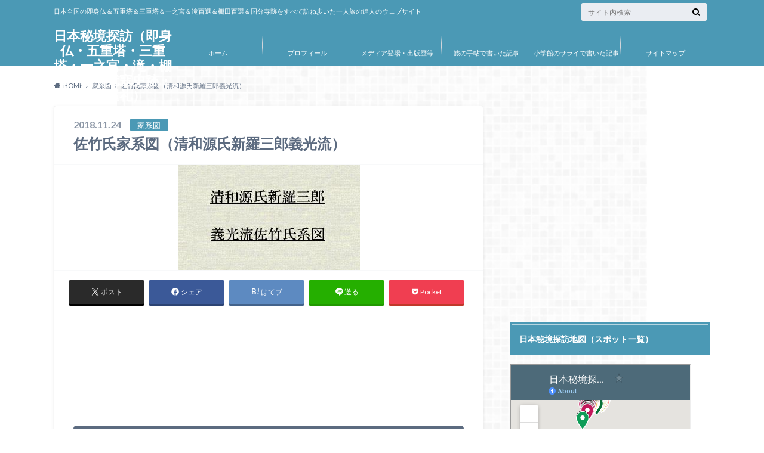

--- FILE ---
content_type: text/html; charset=UTF-8
request_url: http://syakeassi.xsrv.jp/4211
body_size: 21557
content:
<!doctype html>
<html dir="ltr" lang="ja" prefix="og: https://ogp.me/ns#">

	<head>
		<meta charset="utf-8">

		<meta http-equiv="X-UA-Compatible" content="IE=edge">

		<title>佐竹氏家系図（清和源氏新羅三郎義光流） | 日本秘境探訪（即身仏・五重塔・三重塔・一之宮・滝・棚田・墓・元寇史跡・聖地巡礼）</title>

		<meta name="HandheldFriendly" content="True">
		<meta name="MobileOptimized" content="320">
		<meta name="viewport" content="width=device-width, initial-scale=1"/>

		<link rel="pingback" href="http://syakeassi.xsrv.jp/xmlrpc.php">




		
		<!-- All in One SEO 4.7.9 - aioseo.com -->
	<meta name="robots" content="max-image-preview:large" />
	<meta name="author" content="syakeassi"/>
	<link rel="canonical" href="http://syakeassi.xsrv.jp/4211" />
	<meta name="generator" content="All in One SEO (AIOSEO) 4.7.9" />
		<meta property="og:locale" content="ja_JP" />
		<meta property="og:site_name" content="日本秘境探訪" />
		<meta property="og:type" content="article" />
		<meta property="og:title" content="佐竹氏家系図（清和源氏新羅三郎義光流） | 日本秘境探訪（即身仏・五重塔・三重塔・一之宮・滝・棚田・墓・元寇史跡・聖地巡礼）" />
		<meta property="og:url" content="http://syakeassi.xsrv.jp/4211" />
		<meta property="article:published_time" content="2018-11-24T02:55:27+00:00" />
		<meta property="article:modified_time" content="2018-11-25T02:27:17+00:00" />
		<meta property="article:publisher" content="https://facebook.com/佐竹敦" />
		<meta name="twitter:card" content="summary" />
		<meta name="twitter:site" content="@佐竹敦" />
		<meta name="twitter:title" content="佐竹氏家系図（清和源氏新羅三郎義光流） | 日本秘境探訪（即身仏・五重塔・三重塔・一之宮・滝・棚田・墓・元寇史跡・聖地巡礼）" />
		<script type="application/ld+json" class="aioseo-schema">
			{"@context":"https:\/\/schema.org","@graph":[{"@type":"Article","@id":"http:\/\/syakeassi.xsrv.jp\/4211#article","name":"\u4f50\u7af9\u6c0f\u5bb6\u7cfb\u56f3\uff08\u6e05\u548c\u6e90\u6c0f\u65b0\u7f85\u4e09\u90ce\u7fa9\u5149\u6d41\uff09 | \u65e5\u672c\u79d8\u5883\u63a2\u8a2a\uff08\u5373\u8eab\u4ecf\u30fb\u4e94\u91cd\u5854\u30fb\u4e09\u91cd\u5854\u30fb\u4e00\u4e4b\u5bae\u30fb\u6edd\u30fb\u68da\u7530\u30fb\u5893\u30fb\u5143\u5bc7\u53f2\u8de1\u30fb\u8056\u5730\u5de1\u793c\uff09","headline":"\u4f50\u7af9\u6c0f\u5bb6\u7cfb\u56f3\uff08\u6e05\u548c\u6e90\u6c0f\u65b0\u7f85\u4e09\u90ce\u7fa9\u5149\u6d41\uff09","author":{"@id":"http:\/\/syakeassi.xsrv.jp\/author\/syakeassi#author"},"publisher":{"@id":"http:\/\/syakeassi.xsrv.jp\/#person"},"image":{"@type":"ImageObject","url":"http:\/\/syakeassi.xsrv.jp\/wp-content\/uploads\/2018\/11\/42cddcd1b6063c7e9180283b022c8d13.jpg","width":305,"height":177},"datePublished":"2018-11-24T11:55:27+09:00","dateModified":"2018-11-25T11:27:17+09:00","inLanguage":"ja","mainEntityOfPage":{"@id":"http:\/\/syakeassi.xsrv.jp\/4211#webpage"},"isPartOf":{"@id":"http:\/\/syakeassi.xsrv.jp\/4211#webpage"},"articleSection":"\u5bb6\u7cfb\u56f3"},{"@type":"BreadcrumbList","@id":"http:\/\/syakeassi.xsrv.jp\/4211#breadcrumblist","itemListElement":[{"@type":"ListItem","@id":"http:\/\/syakeassi.xsrv.jp\/#listItem","position":1,"name":"\u5bb6"}]},{"@type":"Person","@id":"http:\/\/syakeassi.xsrv.jp\/#person","name":"syakeassi","image":{"@type":"ImageObject","@id":"http:\/\/syakeassi.xsrv.jp\/4211#personImage","url":"https:\/\/secure.gravatar.com\/avatar\/35355e8605fc36fa555594a51fc9c99ed3e1fb4ad1c07a3f0faa44762856633c?s=96&d=mm&r=g","width":96,"height":96,"caption":"syakeassi"}},{"@type":"Person","@id":"http:\/\/syakeassi.xsrv.jp\/author\/syakeassi#author","url":"http:\/\/syakeassi.xsrv.jp\/author\/syakeassi","name":"syakeassi","image":{"@type":"ImageObject","@id":"http:\/\/syakeassi.xsrv.jp\/4211#authorImage","url":"https:\/\/secure.gravatar.com\/avatar\/35355e8605fc36fa555594a51fc9c99ed3e1fb4ad1c07a3f0faa44762856633c?s=96&d=mm&r=g","width":96,"height":96,"caption":"syakeassi"}},{"@type":"WebPage","@id":"http:\/\/syakeassi.xsrv.jp\/4211#webpage","url":"http:\/\/syakeassi.xsrv.jp\/4211","name":"\u4f50\u7af9\u6c0f\u5bb6\u7cfb\u56f3\uff08\u6e05\u548c\u6e90\u6c0f\u65b0\u7f85\u4e09\u90ce\u7fa9\u5149\u6d41\uff09 | \u65e5\u672c\u79d8\u5883\u63a2\u8a2a\uff08\u5373\u8eab\u4ecf\u30fb\u4e94\u91cd\u5854\u30fb\u4e09\u91cd\u5854\u30fb\u4e00\u4e4b\u5bae\u30fb\u6edd\u30fb\u68da\u7530\u30fb\u5893\u30fb\u5143\u5bc7\u53f2\u8de1\u30fb\u8056\u5730\u5de1\u793c\uff09","inLanguage":"ja","isPartOf":{"@id":"http:\/\/syakeassi.xsrv.jp\/#website"},"breadcrumb":{"@id":"http:\/\/syakeassi.xsrv.jp\/4211#breadcrumblist"},"author":{"@id":"http:\/\/syakeassi.xsrv.jp\/author\/syakeassi#author"},"creator":{"@id":"http:\/\/syakeassi.xsrv.jp\/author\/syakeassi#author"},"image":{"@type":"ImageObject","url":"http:\/\/syakeassi.xsrv.jp\/wp-content\/uploads\/2018\/11\/42cddcd1b6063c7e9180283b022c8d13.jpg","@id":"http:\/\/syakeassi.xsrv.jp\/4211\/#mainImage","width":305,"height":177},"primaryImageOfPage":{"@id":"http:\/\/syakeassi.xsrv.jp\/4211#mainImage"},"datePublished":"2018-11-24T11:55:27+09:00","dateModified":"2018-11-25T11:27:17+09:00"},{"@type":"WebSite","@id":"http:\/\/syakeassi.xsrv.jp\/#website","url":"http:\/\/syakeassi.xsrv.jp\/","name":"\u65e5\u672c\u79d8\u5883\u63a2\u8a2a","description":"\u65e5\u672c\u5168\u56fd\u306e\u5373\u8eab\u4ecf\uff06\u4e94\u91cd\u5854\uff06\u4e09\u91cd\u5854\uff06\u4e00\u4e4b\u5bae\uff06\u6edd\u767e\u9078\uff06\u68da\u7530\u767e\u9078\uff06\u56fd\u5206\u5bfa\u8de1\u3092\u3059\u3079\u3066\u8a2a\u306d\u6b69\u3044\u305f\u4e00\u4eba\u65c5\u306e\u9054\u4eba\u306e\u30a6\u30a7\u30d6\u30b5\u30a4\u30c8","inLanguage":"ja","publisher":{"@id":"http:\/\/syakeassi.xsrv.jp\/#person"}}]}
		</script>
		<!-- All in One SEO -->

<link rel='dns-prefetch' href='//ajax.googleapis.com' />
<link rel='dns-prefetch' href='//fonts.googleapis.com' />
<link rel='dns-prefetch' href='//maxcdn.bootstrapcdn.com' />
<link rel="alternate" type="application/rss+xml" title="日本秘境探訪（即身仏・五重塔・三重塔・一之宮・滝・棚田・墓・元寇史跡・聖地巡礼） &raquo; フィード" href="http://syakeassi.xsrv.jp/feed" />
<link rel="alternate" type="application/rss+xml" title="日本秘境探訪（即身仏・五重塔・三重塔・一之宮・滝・棚田・墓・元寇史跡・聖地巡礼） &raquo; コメントフィード" href="http://syakeassi.xsrv.jp/comments/feed" />
<script type="text/javascript" id="wpp-js" src="http://syakeassi.xsrv.jp/wp-content/plugins/wordpress-popular-posts/assets/js/wpp.min.js?ver=7.3.6" data-sampling="0" data-sampling-rate="100" data-api-url="http://syakeassi.xsrv.jp/wp-json/wordpress-popular-posts" data-post-id="4211" data-token="ce8390572d" data-lang="0" data-debug="0"></script>
<link rel="alternate" type="application/rss+xml" title="日本秘境探訪（即身仏・五重塔・三重塔・一之宮・滝・棚田・墓・元寇史跡・聖地巡礼） &raquo; 佐竹氏家系図（清和源氏新羅三郎義光流） のコメントのフィード" href="http://syakeassi.xsrv.jp/4211/feed" />
<link rel="alternate" title="oEmbed (JSON)" type="application/json+oembed" href="http://syakeassi.xsrv.jp/wp-json/oembed/1.0/embed?url=http%3A%2F%2Fsyakeassi.xsrv.jp%2F4211" />
<link rel="alternate" title="oEmbed (XML)" type="text/xml+oembed" href="http://syakeassi.xsrv.jp/wp-json/oembed/1.0/embed?url=http%3A%2F%2Fsyakeassi.xsrv.jp%2F4211&#038;format=xml" />
<style id='wp-img-auto-sizes-contain-inline-css' type='text/css'>
img:is([sizes=auto i],[sizes^="auto," i]){contain-intrinsic-size:3000px 1500px}
/*# sourceURL=wp-img-auto-sizes-contain-inline-css */
</style>
<style id='wp-emoji-styles-inline-css' type='text/css'>

	img.wp-smiley, img.emoji {
		display: inline !important;
		border: none !important;
		box-shadow: none !important;
		height: 1em !important;
		width: 1em !important;
		margin: 0 0.07em !important;
		vertical-align: -0.1em !important;
		background: none !important;
		padding: 0 !important;
	}
/*# sourceURL=wp-emoji-styles-inline-css */
</style>
<style id='wp-block-library-inline-css' type='text/css'>
:root{--wp-block-synced-color:#7a00df;--wp-block-synced-color--rgb:122,0,223;--wp-bound-block-color:var(--wp-block-synced-color);--wp-editor-canvas-background:#ddd;--wp-admin-theme-color:#007cba;--wp-admin-theme-color--rgb:0,124,186;--wp-admin-theme-color-darker-10:#006ba1;--wp-admin-theme-color-darker-10--rgb:0,107,160.5;--wp-admin-theme-color-darker-20:#005a87;--wp-admin-theme-color-darker-20--rgb:0,90,135;--wp-admin-border-width-focus:2px}@media (min-resolution:192dpi){:root{--wp-admin-border-width-focus:1.5px}}.wp-element-button{cursor:pointer}:root .has-very-light-gray-background-color{background-color:#eee}:root .has-very-dark-gray-background-color{background-color:#313131}:root .has-very-light-gray-color{color:#eee}:root .has-very-dark-gray-color{color:#313131}:root .has-vivid-green-cyan-to-vivid-cyan-blue-gradient-background{background:linear-gradient(135deg,#00d084,#0693e3)}:root .has-purple-crush-gradient-background{background:linear-gradient(135deg,#34e2e4,#4721fb 50%,#ab1dfe)}:root .has-hazy-dawn-gradient-background{background:linear-gradient(135deg,#faaca8,#dad0ec)}:root .has-subdued-olive-gradient-background{background:linear-gradient(135deg,#fafae1,#67a671)}:root .has-atomic-cream-gradient-background{background:linear-gradient(135deg,#fdd79a,#004a59)}:root .has-nightshade-gradient-background{background:linear-gradient(135deg,#330968,#31cdcf)}:root .has-midnight-gradient-background{background:linear-gradient(135deg,#020381,#2874fc)}:root{--wp--preset--font-size--normal:16px;--wp--preset--font-size--huge:42px}.has-regular-font-size{font-size:1em}.has-larger-font-size{font-size:2.625em}.has-normal-font-size{font-size:var(--wp--preset--font-size--normal)}.has-huge-font-size{font-size:var(--wp--preset--font-size--huge)}.has-text-align-center{text-align:center}.has-text-align-left{text-align:left}.has-text-align-right{text-align:right}.has-fit-text{white-space:nowrap!important}#end-resizable-editor-section{display:none}.aligncenter{clear:both}.items-justified-left{justify-content:flex-start}.items-justified-center{justify-content:center}.items-justified-right{justify-content:flex-end}.items-justified-space-between{justify-content:space-between}.screen-reader-text{border:0;clip-path:inset(50%);height:1px;margin:-1px;overflow:hidden;padding:0;position:absolute;width:1px;word-wrap:normal!important}.screen-reader-text:focus{background-color:#ddd;clip-path:none;color:#444;display:block;font-size:1em;height:auto;left:5px;line-height:normal;padding:15px 23px 14px;text-decoration:none;top:5px;width:auto;z-index:100000}html :where(.has-border-color){border-style:solid}html :where([style*=border-top-color]){border-top-style:solid}html :where([style*=border-right-color]){border-right-style:solid}html :where([style*=border-bottom-color]){border-bottom-style:solid}html :where([style*=border-left-color]){border-left-style:solid}html :where([style*=border-width]){border-style:solid}html :where([style*=border-top-width]){border-top-style:solid}html :where([style*=border-right-width]){border-right-style:solid}html :where([style*=border-bottom-width]){border-bottom-style:solid}html :where([style*=border-left-width]){border-left-style:solid}html :where(img[class*=wp-image-]){height:auto;max-width:100%}:where(figure){margin:0 0 1em}html :where(.is-position-sticky){--wp-admin--admin-bar--position-offset:var(--wp-admin--admin-bar--height,0px)}@media screen and (max-width:600px){html :where(.is-position-sticky){--wp-admin--admin-bar--position-offset:0px}}

/*# sourceURL=wp-block-library-inline-css */
</style><style id='global-styles-inline-css' type='text/css'>
:root{--wp--preset--aspect-ratio--square: 1;--wp--preset--aspect-ratio--4-3: 4/3;--wp--preset--aspect-ratio--3-4: 3/4;--wp--preset--aspect-ratio--3-2: 3/2;--wp--preset--aspect-ratio--2-3: 2/3;--wp--preset--aspect-ratio--16-9: 16/9;--wp--preset--aspect-ratio--9-16: 9/16;--wp--preset--color--black: #000000;--wp--preset--color--cyan-bluish-gray: #abb8c3;--wp--preset--color--white: #ffffff;--wp--preset--color--pale-pink: #f78da7;--wp--preset--color--vivid-red: #cf2e2e;--wp--preset--color--luminous-vivid-orange: #ff6900;--wp--preset--color--luminous-vivid-amber: #fcb900;--wp--preset--color--light-green-cyan: #7bdcb5;--wp--preset--color--vivid-green-cyan: #00d084;--wp--preset--color--pale-cyan-blue: #8ed1fc;--wp--preset--color--vivid-cyan-blue: #0693e3;--wp--preset--color--vivid-purple: #9b51e0;--wp--preset--gradient--vivid-cyan-blue-to-vivid-purple: linear-gradient(135deg,rgb(6,147,227) 0%,rgb(155,81,224) 100%);--wp--preset--gradient--light-green-cyan-to-vivid-green-cyan: linear-gradient(135deg,rgb(122,220,180) 0%,rgb(0,208,130) 100%);--wp--preset--gradient--luminous-vivid-amber-to-luminous-vivid-orange: linear-gradient(135deg,rgb(252,185,0) 0%,rgb(255,105,0) 100%);--wp--preset--gradient--luminous-vivid-orange-to-vivid-red: linear-gradient(135deg,rgb(255,105,0) 0%,rgb(207,46,46) 100%);--wp--preset--gradient--very-light-gray-to-cyan-bluish-gray: linear-gradient(135deg,rgb(238,238,238) 0%,rgb(169,184,195) 100%);--wp--preset--gradient--cool-to-warm-spectrum: linear-gradient(135deg,rgb(74,234,220) 0%,rgb(151,120,209) 20%,rgb(207,42,186) 40%,rgb(238,44,130) 60%,rgb(251,105,98) 80%,rgb(254,248,76) 100%);--wp--preset--gradient--blush-light-purple: linear-gradient(135deg,rgb(255,206,236) 0%,rgb(152,150,240) 100%);--wp--preset--gradient--blush-bordeaux: linear-gradient(135deg,rgb(254,205,165) 0%,rgb(254,45,45) 50%,rgb(107,0,62) 100%);--wp--preset--gradient--luminous-dusk: linear-gradient(135deg,rgb(255,203,112) 0%,rgb(199,81,192) 50%,rgb(65,88,208) 100%);--wp--preset--gradient--pale-ocean: linear-gradient(135deg,rgb(255,245,203) 0%,rgb(182,227,212) 50%,rgb(51,167,181) 100%);--wp--preset--gradient--electric-grass: linear-gradient(135deg,rgb(202,248,128) 0%,rgb(113,206,126) 100%);--wp--preset--gradient--midnight: linear-gradient(135deg,rgb(2,3,129) 0%,rgb(40,116,252) 100%);--wp--preset--font-size--small: 13px;--wp--preset--font-size--medium: 20px;--wp--preset--font-size--large: 36px;--wp--preset--font-size--x-large: 42px;--wp--preset--spacing--20: 0.44rem;--wp--preset--spacing--30: 0.67rem;--wp--preset--spacing--40: 1rem;--wp--preset--spacing--50: 1.5rem;--wp--preset--spacing--60: 2.25rem;--wp--preset--spacing--70: 3.38rem;--wp--preset--spacing--80: 5.06rem;--wp--preset--shadow--natural: 6px 6px 9px rgba(0, 0, 0, 0.2);--wp--preset--shadow--deep: 12px 12px 50px rgba(0, 0, 0, 0.4);--wp--preset--shadow--sharp: 6px 6px 0px rgba(0, 0, 0, 0.2);--wp--preset--shadow--outlined: 6px 6px 0px -3px rgb(255, 255, 255), 6px 6px rgb(0, 0, 0);--wp--preset--shadow--crisp: 6px 6px 0px rgb(0, 0, 0);}:where(.is-layout-flex){gap: 0.5em;}:where(.is-layout-grid){gap: 0.5em;}body .is-layout-flex{display: flex;}.is-layout-flex{flex-wrap: wrap;align-items: center;}.is-layout-flex > :is(*, div){margin: 0;}body .is-layout-grid{display: grid;}.is-layout-grid > :is(*, div){margin: 0;}:where(.wp-block-columns.is-layout-flex){gap: 2em;}:where(.wp-block-columns.is-layout-grid){gap: 2em;}:where(.wp-block-post-template.is-layout-flex){gap: 1.25em;}:where(.wp-block-post-template.is-layout-grid){gap: 1.25em;}.has-black-color{color: var(--wp--preset--color--black) !important;}.has-cyan-bluish-gray-color{color: var(--wp--preset--color--cyan-bluish-gray) !important;}.has-white-color{color: var(--wp--preset--color--white) !important;}.has-pale-pink-color{color: var(--wp--preset--color--pale-pink) !important;}.has-vivid-red-color{color: var(--wp--preset--color--vivid-red) !important;}.has-luminous-vivid-orange-color{color: var(--wp--preset--color--luminous-vivid-orange) !important;}.has-luminous-vivid-amber-color{color: var(--wp--preset--color--luminous-vivid-amber) !important;}.has-light-green-cyan-color{color: var(--wp--preset--color--light-green-cyan) !important;}.has-vivid-green-cyan-color{color: var(--wp--preset--color--vivid-green-cyan) !important;}.has-pale-cyan-blue-color{color: var(--wp--preset--color--pale-cyan-blue) !important;}.has-vivid-cyan-blue-color{color: var(--wp--preset--color--vivid-cyan-blue) !important;}.has-vivid-purple-color{color: var(--wp--preset--color--vivid-purple) !important;}.has-black-background-color{background-color: var(--wp--preset--color--black) !important;}.has-cyan-bluish-gray-background-color{background-color: var(--wp--preset--color--cyan-bluish-gray) !important;}.has-white-background-color{background-color: var(--wp--preset--color--white) !important;}.has-pale-pink-background-color{background-color: var(--wp--preset--color--pale-pink) !important;}.has-vivid-red-background-color{background-color: var(--wp--preset--color--vivid-red) !important;}.has-luminous-vivid-orange-background-color{background-color: var(--wp--preset--color--luminous-vivid-orange) !important;}.has-luminous-vivid-amber-background-color{background-color: var(--wp--preset--color--luminous-vivid-amber) !important;}.has-light-green-cyan-background-color{background-color: var(--wp--preset--color--light-green-cyan) !important;}.has-vivid-green-cyan-background-color{background-color: var(--wp--preset--color--vivid-green-cyan) !important;}.has-pale-cyan-blue-background-color{background-color: var(--wp--preset--color--pale-cyan-blue) !important;}.has-vivid-cyan-blue-background-color{background-color: var(--wp--preset--color--vivid-cyan-blue) !important;}.has-vivid-purple-background-color{background-color: var(--wp--preset--color--vivid-purple) !important;}.has-black-border-color{border-color: var(--wp--preset--color--black) !important;}.has-cyan-bluish-gray-border-color{border-color: var(--wp--preset--color--cyan-bluish-gray) !important;}.has-white-border-color{border-color: var(--wp--preset--color--white) !important;}.has-pale-pink-border-color{border-color: var(--wp--preset--color--pale-pink) !important;}.has-vivid-red-border-color{border-color: var(--wp--preset--color--vivid-red) !important;}.has-luminous-vivid-orange-border-color{border-color: var(--wp--preset--color--luminous-vivid-orange) !important;}.has-luminous-vivid-amber-border-color{border-color: var(--wp--preset--color--luminous-vivid-amber) !important;}.has-light-green-cyan-border-color{border-color: var(--wp--preset--color--light-green-cyan) !important;}.has-vivid-green-cyan-border-color{border-color: var(--wp--preset--color--vivid-green-cyan) !important;}.has-pale-cyan-blue-border-color{border-color: var(--wp--preset--color--pale-cyan-blue) !important;}.has-vivid-cyan-blue-border-color{border-color: var(--wp--preset--color--vivid-cyan-blue) !important;}.has-vivid-purple-border-color{border-color: var(--wp--preset--color--vivid-purple) !important;}.has-vivid-cyan-blue-to-vivid-purple-gradient-background{background: var(--wp--preset--gradient--vivid-cyan-blue-to-vivid-purple) !important;}.has-light-green-cyan-to-vivid-green-cyan-gradient-background{background: var(--wp--preset--gradient--light-green-cyan-to-vivid-green-cyan) !important;}.has-luminous-vivid-amber-to-luminous-vivid-orange-gradient-background{background: var(--wp--preset--gradient--luminous-vivid-amber-to-luminous-vivid-orange) !important;}.has-luminous-vivid-orange-to-vivid-red-gradient-background{background: var(--wp--preset--gradient--luminous-vivid-orange-to-vivid-red) !important;}.has-very-light-gray-to-cyan-bluish-gray-gradient-background{background: var(--wp--preset--gradient--very-light-gray-to-cyan-bluish-gray) !important;}.has-cool-to-warm-spectrum-gradient-background{background: var(--wp--preset--gradient--cool-to-warm-spectrum) !important;}.has-blush-light-purple-gradient-background{background: var(--wp--preset--gradient--blush-light-purple) !important;}.has-blush-bordeaux-gradient-background{background: var(--wp--preset--gradient--blush-bordeaux) !important;}.has-luminous-dusk-gradient-background{background: var(--wp--preset--gradient--luminous-dusk) !important;}.has-pale-ocean-gradient-background{background: var(--wp--preset--gradient--pale-ocean) !important;}.has-electric-grass-gradient-background{background: var(--wp--preset--gradient--electric-grass) !important;}.has-midnight-gradient-background{background: var(--wp--preset--gradient--midnight) !important;}.has-small-font-size{font-size: var(--wp--preset--font-size--small) !important;}.has-medium-font-size{font-size: var(--wp--preset--font-size--medium) !important;}.has-large-font-size{font-size: var(--wp--preset--font-size--large) !important;}.has-x-large-font-size{font-size: var(--wp--preset--font-size--x-large) !important;}
/*# sourceURL=global-styles-inline-css */
</style>

<style id='classic-theme-styles-inline-css' type='text/css'>
/*! This file is auto-generated */
.wp-block-button__link{color:#fff;background-color:#32373c;border-radius:9999px;box-shadow:none;text-decoration:none;padding:calc(.667em + 2px) calc(1.333em + 2px);font-size:1.125em}.wp-block-file__button{background:#32373c;color:#fff;text-decoration:none}
/*# sourceURL=/wp-includes/css/classic-themes.min.css */
</style>
<link rel='stylesheet' id='mamahack_style-css' href='http://syakeassi.xsrv.jp/wp-content/plugins/like-me-if-you-like-this-article/css/mamahack.css' type='text/css' media='all' />
<link rel='stylesheet' id='wordpress-popular-posts-css-css' href='http://syakeassi.xsrv.jp/wp-content/plugins/wordpress-popular-posts/assets/css/wpp.css' type='text/css' media='all' />
<link rel='stylesheet' id='style-css' href='http://syakeassi.xsrv.jp/wp-content/themes/albatros/style.css' type='text/css' media='all' />
<link rel='stylesheet' id='shortcode-css' href='http://syakeassi.xsrv.jp/wp-content/themes/albatros/library/css/shortcode.css' type='text/css' media='all' />
<link rel='stylesheet' id='gf_Oswald-css' href='//fonts.googleapis.com/css?family=Oswald%3A400%2C300%2C700' type='text/css' media='all' />
<link rel='stylesheet' id='gf_Lato-css' href='//fonts.googleapis.com/css?family=Lato%3A400%2C700%2C400italic%2C700italic' type='text/css' media='all' />
<link rel='stylesheet' id='fontawesome-css' href='//maxcdn.bootstrapcdn.com/font-awesome/4.6.0/css/font-awesome.min.css' type='text/css' media='all' />
<style id='akismet-widget-style-inline-css' type='text/css'>

			.a-stats {
				--akismet-color-mid-green: #357b49;
				--akismet-color-white: #fff;
				--akismet-color-light-grey: #f6f7f7;

				max-width: 350px;
				width: auto;
			}

			.a-stats * {
				all: unset;
				box-sizing: border-box;
			}

			.a-stats strong {
				font-weight: 600;
			}

			.a-stats a.a-stats__link,
			.a-stats a.a-stats__link:visited,
			.a-stats a.a-stats__link:active {
				background: var(--akismet-color-mid-green);
				border: none;
				box-shadow: none;
				border-radius: 8px;
				color: var(--akismet-color-white);
				cursor: pointer;
				display: block;
				font-family: -apple-system, BlinkMacSystemFont, 'Segoe UI', 'Roboto', 'Oxygen-Sans', 'Ubuntu', 'Cantarell', 'Helvetica Neue', sans-serif;
				font-weight: 500;
				padding: 12px;
				text-align: center;
				text-decoration: none;
				transition: all 0.2s ease;
			}

			/* Extra specificity to deal with TwentyTwentyOne focus style */
			.widget .a-stats a.a-stats__link:focus {
				background: var(--akismet-color-mid-green);
				color: var(--akismet-color-white);
				text-decoration: none;
			}

			.a-stats a.a-stats__link:hover {
				filter: brightness(110%);
				box-shadow: 0 4px 12px rgba(0, 0, 0, 0.06), 0 0 2px rgba(0, 0, 0, 0.16);
			}

			.a-stats .count {
				color: var(--akismet-color-white);
				display: block;
				font-size: 1.5em;
				line-height: 1.4;
				padding: 0 13px;
				white-space: nowrap;
			}
		
/*# sourceURL=akismet-widget-style-inline-css */
</style>
<script type="text/javascript" src="//ajax.googleapis.com/ajax/libs/jquery/1.12.2/jquery.min.js" id="jquery-js"></script>
<link rel="https://api.w.org/" href="http://syakeassi.xsrv.jp/wp-json/" /><link rel="alternate" title="JSON" type="application/json" href="http://syakeassi.xsrv.jp/wp-json/wp/v2/posts/4211" /><link rel='shortlink' href='http://syakeassi.xsrv.jp/?p=4211' />
            <style id="wpp-loading-animation-styles">@-webkit-keyframes bgslide{from{background-position-x:0}to{background-position-x:-200%}}@keyframes bgslide{from{background-position-x:0}to{background-position-x:-200%}}.wpp-widget-block-placeholder,.wpp-shortcode-placeholder{margin:0 auto;width:60px;height:3px;background:#dd3737;background:linear-gradient(90deg,#dd3737 0%,#571313 10%,#dd3737 100%);background-size:200% auto;border-radius:3px;-webkit-animation:bgslide 1s infinite linear;animation:bgslide 1s infinite linear}</style>
            <style type="text/css">
body{color: #5c6b80;}
a{color: #4B99B5;}
a:hover{color: #74B7CF;}
#main .article footer .post-categories li a,#main .article footer .tags a{  background: #4B99B5;  border:1px solid #4B99B5;}
#main .article footer .tags a{color:#4B99B5; background: none;}
#main .article footer .post-categories li a:hover,#main .article footer .tags a:hover{ background:#74B7CF;  border-color:#74B7CF;}
input[type="text"],input[type="password"],input[type="datetime"],input[type="datetime-local"],input[type="date"],input[type="month"],input[type="time"],input[type="week"],input[type="number"],input[type="email"],input[type="url"],input[type="search"],input[type="tel"],input[type="color"],select,textarea,.field { background-color: #eaedf2;}
/*ヘッダー*/
.header{background: #4B99B5;}
.header .subnav .site_description,.header .mobile_site_description{color:  #fff;}
.nav li a,.subnav .linklist li a,.subnav .linklist li a:before {color: #fff;}
.nav li a:hover,.subnav .linklist li a:hover{color:#FFFF00;}
.subnav .contactbutton a{background: #235D72;}
.subnav .contactbutton a:hover{background:#3F7E94;}
@media only screen and (min-width: 768px) {
	.nav ul {background: #323944;}
	.nav li ul.sub-menu li a{color: #B0B4BA;}
}
/*メインエリア*/
.byline .cat-name{background: #4B99B5; color:  #fff;}
.widgettitle {background: #4B99B5; color:  #fff;}
.widget li a:after{color: #4B99B5!important;}

/* 投稿ページ吹き出し見出し */
.single .entry-content h2{background: #5C6B80;}
.single .entry-content h2:after{border-top-color:#5C6B80;}
/* リスト要素 */
.entry-content ul li:before{ background: #5C6B80;}
.entry-content ol li:before{ background: #5C6B80;}
/* カテゴリーラベル */
.single .authorbox .author-newpost li .cat-name,.related-box li .cat-name{ background: #4B99B5;color:  #fff;}
/* CTA */
.cta-inner{ background: #323944;}
/* ローカルナビ */
.local-nav .title a{ background: #4B99B5;}
.local-nav .current_page_item a{color:#4B99B5;}
/* ランキングバッジ */
ul.wpp-list li a:before{background: #4B99B5;color:  #fff;}
/* アーカイブのボタン */
.readmore a{border:1px solid #4B99B5;color:#4B99B5;}
.readmore a:hover{background:#4B99B5;color:#fff;}
/* ボタンの色 */
.btn-wrap a{background: #4B99B5;border: 1px solid #4B99B5;}
.btn-wrap a:hover{background: #74B7CF;}
.btn-wrap.simple a{border:1px solid #4B99B5;color:#4B99B5;}
.btn-wrap.simple a:hover{background:#4B99B5;}
/* コメント */
.blue-btn, .comment-reply-link, #submit { background-color: #4B99B5; }
.blue-btn:hover, .comment-reply-link:hover, #submit:hover, .blue-btn:focus, .comment-reply-link:focus, #submit:focus {background-color: #74B7CF; }
/* サイドバー */
.widget a{text-decoration:none; color:#666;}
.widget a:hover{color:#999;}
/*フッター*/
#footer-top{background-color: #323944; color: #86909E;}
.footer a,#footer-top a{color: #B0B4BA;}
#footer-top .widgettitle{color: #86909E;}
.footer {background-color: #323944;color: #86909E;}
.footer-links li:before{ color: #4B99B5;}
/* ページネーション */
.pagination a, .pagination span,.page-links a , .page-links ul > li > span{color: #4B99B5;}
.pagination a:hover, .pagination a:focus,.page-links a:hover, .page-links a:focus{background-color: #4B99B5;}
.pagination .current:hover, .pagination .current:focus{color: #74B7CF;}
</style>
<style type="text/css" id="custom-background-css">
body.custom-background { background-color: #ffffff; background-image: url("http://syakeassi.xsrv.jp/wp-content/themes/albatros/library/images/body_bg01.png"); background-position: center bottom; background-size: contain; background-repeat: no-repeat; background-attachment: fixed; }
</style>
	<link rel="icon" href="http://syakeassi.xsrv.jp/wp-content/uploads/2017/09/cropped-063-32x32.jpg" sizes="32x32" />
<link rel="icon" href="http://syakeassi.xsrv.jp/wp-content/uploads/2017/09/cropped-063-192x192.jpg" sizes="192x192" />
<link rel="apple-touch-icon" href="http://syakeassi.xsrv.jp/wp-content/uploads/2017/09/cropped-063-180x180.jpg" />
<meta name="msapplication-TileImage" content="http://syakeassi.xsrv.jp/wp-content/uploads/2017/09/cropped-063-270x270.jpg" />


	<link rel='stylesheet' id='yarppRelatedCss-css' href='http://syakeassi.xsrv.jp/wp-content/plugins/yet-another-related-posts-plugin/style/related.css' type='text/css' media='all' />
</head>

	<body class="wp-singular post-template-default single single-post postid-4211 single-format-standard custom-background wp-theme-albatros">

	<svg xmlns="http://www.w3.org/2000/svg" width="0" height="0" focusable="false" role="none" style="visibility:hidden; position:absolute; left:-9999px; overflow:hidden;">
		<defs>
			<symbol viewBox="0 0 512 512" id="oc-x-svg"><path d="M299.8,219.7L471,20.7h-40.6L281.7,193.4L163,20.7H26l179.6,261.4L26,490.7h40.6l157-182.5L349,490.7h137L299.8,219.7 L299.8,219.7z M244.2,284.3l-18.2-26L81.2,51.2h62.3l116.9,167.1l18.2,26l151.9,217.2h-62.3L244.2,284.3L244.2,284.3z"/></symbol>
			<symbol viewBox="0 0 512 512" id="oc-facebook-svg"><path d="M504 256C504 119 393 8 256 8S8 119 8 256c0 123.78 90.69 226.38 209.25 245V327.69h-63V256h63v-54.64c0-62.15 37-96.48 93.67-96.48 27.14 0 55.52 4.84 55.52 4.84v61h-31.28c-30.8 0-40.41 19.12-40.41 38.73V256h68.78l-11 71.69h-57.78V501C413.31 482.38 504 379.78 504 256z"/></symbol>
			<symbol viewBox="0 0 32 32" id="oc-line-svg"><path d="M25.82 13.151c0.465 0 0.84 0.38 0.84 0.841 0 0.46-0.375 0.84-0.84 0.84h-2.34v1.5h2.34c0.465 0 0.84 0.377 0.84 0.84 0 0.459-0.375 0.839-0.84 0.839h-3.181c-0.46 0-0.836-0.38-0.836-0.839v-6.361c0-0.46 0.376-0.84 0.84-0.84h3.181c0.461 0 0.836 0.38 0.836 0.84 0 0.465-0.375 0.84-0.84 0.84h-2.34v1.5zM20.68 17.172c0 0.36-0.232 0.68-0.576 0.795-0.085 0.028-0.177 0.041-0.265 0.041-0.281 0-0.521-0.12-0.68-0.333l-3.257-4.423v3.92c0 0.459-0.372 0.839-0.841 0.839-0.461 0-0.835-0.38-0.835-0.839v-6.361c0-0.36 0.231-0.68 0.573-0.793 0.080-0.031 0.181-0.044 0.259-0.044 0.26 0 0.5 0.139 0.66 0.339l3.283 4.44v-3.941c0-0.46 0.376-0.84 0.84-0.84 0.46 0 0.84 0.38 0.84 0.84zM13.025 17.172c0 0.459-0.376 0.839-0.841 0.839-0.46 0-0.836-0.38-0.836-0.839v-6.361c0-0.46 0.376-0.84 0.84-0.84 0.461 0 0.837 0.38 0.837 0.84zM9.737 18.011h-3.181c-0.46 0-0.84-0.38-0.84-0.839v-6.361c0-0.46 0.38-0.84 0.84-0.84 0.464 0 0.84 0.38 0.84 0.84v5.521h2.341c0.464 0 0.839 0.377 0.839 0.84 0 0.459-0.376 0.839-0.839 0.839zM32 13.752c0-7.161-7.18-12.989-16-12.989s-16 5.828-16 12.989c0 6.415 5.693 11.789 13.38 12.811 0.521 0.109 1.231 0.344 1.411 0.787 0.16 0.401 0.105 1.021 0.051 1.44l-0.219 1.36c-0.060 0.401-0.32 1.581 1.399 0.86 1.721-0.719 9.221-5.437 12.581-9.3 2.299-2.519 3.397-5.099 3.397-7.957z"/></symbol>
			<symbol viewBox="0 0 50 50" id="oc-pocket-svg"><path d="M8.04,6.5c-2.24,.15-3.6,1.42-3.6,3.7v13.62c0,11.06,11,19.75,20.52,19.68,10.7-.08,20.58-9.11,20.58-19.68V10.2c0-2.28-1.44-3.57-3.7-3.7H8.04Zm8.67,11.08l8.25,7.84,8.26-7.84c3.7-1.55,5.31,2.67,3.79,3.9l-10.76,10.27c-.35,.33-2.23,.33-2.58,0l-10.76-10.27c-1.45-1.36,.44-5.65,3.79-3.9h0Z"/></symbol>
			<symbol viewBox="0 0 50 50" id="oc-feedly-svg"><path d="M20.42,44.65h9.94c1.59,0,3.12-.63,4.25-1.76l12-12c2.34-2.34,2.34-6.14,0-8.48L29.64,5.43c-2.34-2.34-6.14-2.34-8.48,0L4.18,22.4c-2.34,2.34-2.34,6.14,0,8.48l12,12c1.12,1.12,2.65,1.76,4.24,1.76Zm-2.56-11.39l-.95-.95c-.39-.39-.39-1.02,0-1.41l7.07-7.07c.39-.39,1.02-.39,1.41,0l2.12,2.12c.39,.39,.39,1.02,0,1.41l-5.9,5.9c-.19,.19-.44,.29-.71,.29h-2.34c-.27,0-.52-.11-.71-.29Zm10.36,4.71l-.95,.95c-.19,.19-.44,.29-.71,.29h-2.34c-.27,0-.52-.11-.71-.29l-.95-.95c-.39-.39-.39-1.02,0-1.41l2.12-2.12c.39-.39,1.02-.39,1.41,0l2.12,2.12c.39,.39,.39,1.02,0,1.41ZM11.25,25.23l12.73-12.73c.39-.39,1.02-.39,1.41,0l2.12,2.12c.39,.39,.39,1.02,0,1.41l-11.55,11.55c-.19,.19-.45,.29-.71,.29h-2.34c-.27,0-.52-.11-.71-.29l-.95-.95c-.39-.39-.39-1.02,0-1.41Z"/></symbol>
			<symbol viewBox="0 0 50 50" id="oc-user_url-svg"><path d="M33.62,25c0,1.99-.11,3.92-.3,5.75H16.67c-.19-1.83-.38-3.76-.38-5.75s.19-3.92,.38-5.75h16.66c.19,1.83,.3,3.76,.3,5.75Zm13.65-5.75c.48,1.84,.73,3.76,.73,5.75s-.25,3.91-.73,5.75h-11.06c.19-1.85,.29-3.85,.29-5.75s-.1-3.9-.29-5.75h11.06Zm-.94-2.88h-10.48c-.9-5.74-2.68-10.55-4.97-13.62,7.04,1.86,12.76,6.96,15.45,13.62Zm-13.4,0h-15.87c.55-3.27,1.39-6.17,2.43-8.5,.94-2.12,1.99-3.66,3.01-4.63,1.01-.96,1.84-1.24,2.5-1.24s1.49,.29,2.5,1.24c1.02,.97,2.07,2.51,3.01,4.63,1.03,2.34,1.88,5.23,2.43,8.5h0Zm-29.26,0C6.37,9.72,12.08,4.61,19.12,2.76c-2.29,3.07-4.07,7.88-4.97,13.62H3.67Zm10.12,2.88c-.19,1.85-.37,3.77-.37,5.75s.18,3.9,.37,5.75H2.72c-.47-1.84-.72-3.76-.72-5.75s.25-3.91,.72-5.75H13.79Zm5.71,22.87c-1.03-2.34-1.88-5.23-2.43-8.5h15.87c-.55,3.27-1.39,6.16-2.43,8.5-.94,2.13-1.99,3.67-3.01,4.64-1.01,.95-1.84,1.24-2.58,1.24-.58,0-1.41-.29-2.42-1.24-1.02-.97-2.07-2.51-3.01-4.64h0Zm-.37,5.12c-7.04-1.86-12.76-6.96-15.45-13.62H14.16c.9,5.74,2.68,10.55,4.97,13.62h0Zm11.75,0c2.29-3.07,4.07-7.88,4.97-13.62h10.48c-2.7,6.66-8.41,11.76-15.45,13.62h0Z"/></symbol>
			</defs>
		</svg>

		<div id="container">

					
			<header class="header" role="banner">

				<div id="inner-header" class="wrap cf">


					
<div id="logo">
																		<p class="h1 text"><a href="http://syakeassi.xsrv.jp">日本秘境探訪（即身仏・五重塔・三重塔・一之宮・滝・棚田・墓・元寇史跡・聖地巡礼）</a></p>
											</div>					
					
					<div class="subnav cf">
										<p class="site_description">日本全国の即身仏＆五重塔＆三重塔＆一之宮＆滝百選＆棚田百選＆国分寺跡をすべて訪ね歩いた一人旅の達人のウェブサイト</p>
										
										
										
					<form role="search" method="get" id="searchform" class="searchform" action="http://syakeassi.xsrv.jp/">
    <div>
        <label for="s" class="screen-reader-text"></label>
        <input type="search" id="s" name="s" value="" placeholder="サイト内検索" /><button type="submit" id="searchsubmit" ><i class="fa fa-search"></i></button>
    </div>
</form>					</div>

					<nav id="g_nav" role="navigation">
						<ul id="menu-%e3%82%b0%e3%83%ad%e3%83%bc%e3%83%90%e3%83%ab%e3%83%8a%e3%83%93" class="nav top-nav cf"><li id="menu-item-10" class="menu-item menu-item-type-custom menu-item-object-custom menu-item-home menu-item-10"><a href="http://syakeassi.xsrv.jp/">ホーム</a></li>
<li id="menu-item-11" class="menu-item menu-item-type-post_type menu-item-object-page menu-item-11"><a href="http://syakeassi.xsrv.jp/profile">プロフィール</a></li>
<li id="menu-item-277" class="menu-item menu-item-type-post_type menu-item-object-page menu-item-277"><a href="http://syakeassi.xsrv.jp/media">メディア登場・出版歴等</a></li>
<li id="menu-item-8601" class="menu-item menu-item-type-post_type menu-item-object-page menu-item-8601"><a href="http://syakeassi.xsrv.jp/%e6%97%85%e3%81%ae%e6%89%8b%e5%b8%96%e3%81%a7%e6%9b%b8%e3%81%84%e3%81%9f%e8%a8%98%e4%ba%8b">旅の手帖で書いた記事</a></li>
<li id="menu-item-550" class="menu-item menu-item-type-post_type menu-item-object-page menu-item-550"><a href="http://syakeassi.xsrv.jp/519-2">小学館のサライで書いた記事</a></li>
<li id="menu-item-190" class="menu-item menu-item-type-post_type menu-item-object-page menu-item-190"><a href="http://syakeassi.xsrv.jp/sitemap">サイトマップ</a></li>
</ul>
					</nav>

				</div>

			</header>


<div id="breadcrumb" class="breadcrumb inner wrap cf"><ul itemscope itemtype="http://schema.org/BreadcrumbList"><li itemprop="itemListElement" itemscope itemtype="http://schema.org/ListItem" class="bc_homelink"><a itemprop="item" href="http://syakeassi.xsrv.jp/"><span itemprop="name">HOME</span></a><meta itemprop="position" content="1" /></li><li itemprop="itemListElement" itemscope itemtype="http://schema.org/ListItem"><a itemprop="item" href="http://syakeassi.xsrv.jp/category/%e5%ae%b6%e7%b3%bb%e5%9b%b3"><span itemprop="name">家系図</span></a><meta itemprop="position" content="2" /></li><li itemprop="itemListElement" itemscope itemtype="http://schema.org/ListItem" class="bc_posttitle"><span itemprop="name">佐竹氏家系図（清和源氏新羅三郎義光流）</span><meta itemprop="position" content="3" /></li></ul></div>

			<div id="content">

				<div id="inner-content" class="wrap cf">

					<main id="main" class="m-all t-2of3 d-5of7 cf" role="main">

						

		              <article id="post-4211" class="post-4211 post type-post status-publish format-standard has-post-thumbnail hentry category-124 article cf" role="article">
		
		                <header class="article-header entry-header">
		                  <p class="byline entry-meta vcard">
			                		
							<span class="date entry-date updated" itemprop="datePublished" datetime="2018-11-24">2018.11.24</span>
			                <span class="cat-name cat-id-124">家系図</span>
			                <span class="author" style="display: none;"><span class="fn">syakeassi</span></span>
									                  </p>
		
		
		                  <h1 class="entry-title single-title" itemprop="headline" rel="bookmark">佐竹氏家系図（清和源氏新羅三郎義光流）</h1>
		
		                </header>
		
												<figure class="eyecatch">
							<img width="305" height="177" src="http://syakeassi.xsrv.jp/wp-content/uploads/2018/11/42cddcd1b6063c7e9180283b022c8d13.jpg" class="attachment-single-thum size-single-thum wp-post-image" alt="" decoding="async" fetchpriority="high" srcset="http://syakeassi.xsrv.jp/wp-content/uploads/2018/11/42cddcd1b6063c7e9180283b022c8d13.jpg 305w, http://syakeassi.xsrv.jp/wp-content/uploads/2018/11/42cddcd1b6063c7e9180283b022c8d13-300x174.jpg 300w" sizes="(max-width: 305px) 100vw, 305px" />						</figure>
						
												
<div class="share short">

<div class="sns">
<ul class="cf">

<li class="twitter"> 
<a target="blank" href="//twitter.com/intent/tweet?url=http%3A%2F%2Fsyakeassi.xsrv.jp%2F4211&text=%E4%BD%90%E7%AB%B9%E6%B0%8F%E5%AE%B6%E7%B3%BB%E5%9B%B3%EF%BC%88%E6%B8%85%E5%92%8C%E6%BA%90%E6%B0%8F%E6%96%B0%E7%BE%85%E4%B8%89%E9%83%8E%E7%BE%A9%E5%85%89%E6%B5%81%EF%BC%89&via=syakeassi&tw_p=tweetbutton" onclick="window.open(this.href, 'tweetwindow', 'width=550, height=450,personalbar=0,toolbar=0,scrollbars=1,resizable=1'); return false;"><svg class="oc_sns__svgicon"><use xlink:href="#oc-x-svg"></use></svg><span class="text">ポスト</span><span class="count"></span></a>
</li>

<li class="facebook">
<a href="http://www.facebook.com/sharer.php?src=bm&u=http%3A%2F%2Fsyakeassi.xsrv.jp%2F4211&t=%E4%BD%90%E7%AB%B9%E6%B0%8F%E5%AE%B6%E7%B3%BB%E5%9B%B3%EF%BC%88%E6%B8%85%E5%92%8C%E6%BA%90%E6%B0%8F%E6%96%B0%E7%BE%85%E4%B8%89%E9%83%8E%E7%BE%A9%E5%85%89%E6%B5%81%EF%BC%89" onclick="javascript:window.open(this.href, '', 'menubar=no,toolbar=no,resizable=yes,scrollbars=yes,height=300,width=600');return false;"><svg class="oc_sns__svgicon"><use xlink:href="#oc-facebook-svg"></use></svg><span class="text">シェア</span><span class="count"></span></a>
</li>

<li class="hatebu">       
<a href="//b.hatena.ne.jp/add?mode=confirm&url=http://syakeassi.xsrv.jp/4211&title=%E4%BD%90%E7%AB%B9%E6%B0%8F%E5%AE%B6%E7%B3%BB%E5%9B%B3%EF%BC%88%E6%B8%85%E5%92%8C%E6%BA%90%E6%B0%8F%E6%96%B0%E7%BE%85%E4%B8%89%E9%83%8E%E7%BE%A9%E5%85%89%E6%B5%81%EF%BC%89" onclick="window.open(this.href, 'HBwindow', 'width=600, height=400, menubar=no, toolbar=no, scrollbars=yes'); return false;" target="_blank"><span class="text">はてブ</span><span class="count"></span></a>
</li>

<li class="line">
<a href="//line.me/R/msg/text/?%E4%BD%90%E7%AB%B9%E6%B0%8F%E5%AE%B6%E7%B3%BB%E5%9B%B3%EF%BC%88%E6%B8%85%E5%92%8C%E6%BA%90%E6%B0%8F%E6%96%B0%E7%BE%85%E4%B8%89%E9%83%8E%E7%BE%A9%E5%85%89%E6%B5%81%EF%BC%89%0Ahttp%3A%2F%2Fsyakeassi.xsrv.jp%2F4211"><svg class="oc_sns__svgicon"><use xlink:href="#oc-line-svg"></use></svg><span class="text">送る</span></a>
</li>

<li class="pocket">
<a href="//getpocket.com/edit?url=http://syakeassi.xsrv.jp/4211&title=佐竹氏家系図（清和源氏新羅三郎義光流）" onclick="window.open(this.href, 'FBwindow', 'width=550, height=350, menubar=no, toolbar=no, scrollbars=yes'); return false;"><svg class="oc_sns__svgicon"><use xlink:href="#oc-pocket-svg"></use></svg><span class="text">Pocket</span><span class="count"></span></a></li>
</ul>
</div> 


</div>						
																			
		                <section class="entry-content cf" itemprop="articleBody">

													<div class="add titleunder">
								<div id="text-17" class="widget widget_text">			<div class="textwidget"><p><script async src="//pagead2.googlesyndication.com/pagead/js/adsbygoogle.js"></script><br />
<!-- 728x90, 作成済み 11/07/12 --><br />
<ins class="adsbygoogle"
     style="display:inline-block;width:728px;height:90px"
     data-ad-client="ca-pub-0377443476216981"
     data-ad-slot="8402694977"></ins><br />
<script>
(adsbygoogle = window.adsbygoogle || []).push({});
</script></p>
</div>
		</div>							</div>
						

						<h2>清和源氏新羅三郎義光流『佐竹氏家系図』</h2>
<a href="http://syakeassi.xsrv.jp/wp-content/uploads/2018/11/c874abaaf927f8d7233747471eaaa561.jpg"><img decoding="async" class="aligncenter size-full wp-image-4451" src="http://syakeassi.xsrv.jp/wp-content/uploads/2018/11/c874abaaf927f8d7233747471eaaa561.jpg" alt="" width="771" height="4034" srcset="http://syakeassi.xsrv.jp/wp-content/uploads/2018/11/c874abaaf927f8d7233747471eaaa561.jpg 771w, http://syakeassi.xsrv.jp/wp-content/uploads/2018/11/c874abaaf927f8d7233747471eaaa561-768x4018.jpg 768w, http://syakeassi.xsrv.jp/wp-content/uploads/2018/11/c874abaaf927f8d7233747471eaaa561-718x3757.jpg 718w" sizes="(max-width: 771px) 100vw, 771px" /></a>
<h2>関連記事</h2>
<table border="1" width="815">
<tbody>
<tr>
<td>◎清和源氏の全家系概略図　<a href="http://syakeassi.xsrv.jp/4162">⇒詳細へ</a></td>
</tr>
<tr>
<td>　 ●源氏嫡流（鎌倉幕府将軍家）</td>
</tr>
<tr>
<td>　 ●足利一族の系図</td>
</tr>
<tr>
<td>　　　○足利氏系図（室町幕府将軍家） <a href="http://syakeassi.xsrv.jp/4167">⇒詳細へ</a></td>
</tr>
<tr>
<td>　　　○足利氏系図（鎌倉公方・古河公方・喜連川公方家） <a href="http://syakeassi.xsrv.jp/4182">⇒詳細へ</a></td>
</tr>
<tr>
<td>　　　○細川氏系図（室町幕府管領家） <a href="http://syakeassi.xsrv.jp/4170">⇒詳細へ</a></td>
</tr>
<tr>
<td>　　　○斯波氏系図（室町幕府管領家） <a href="http://syakeassi.xsrv.jp/4202">⇒詳細へ</a></td>
</tr>
<tr>
<td>　　　○畠山氏系図（室町幕府管領家・政長流尾州家） <a href="http://syakeassi.xsrv.jp/4308">⇒詳細へ</a></td>
</tr>
<tr>
<td>　　　○畠山氏系図（室町幕府管領家・義就流総州家） <a href="http://syakeassi.xsrv.jp/4343">⇒詳細へ</a></td>
</tr>
<tr>
<td>　　　○一色氏系図（室町幕府四職家） <a href="http://syakeassi.xsrv.jp/4313">⇒詳細へ</a></td>
</tr>
<tr>
<td>　　　○吉良氏系図（一門筆頭・御所（足利）が絶ゆなば吉良が継ぎ） <a href="http://syakeassi.xsrv.jp/4347">⇒詳細へ</a></td>
</tr>
<tr>
<td>　　　○今川氏系図（吉良が絶ゆなば今川が継ぐ） <a href="http://syakeassi.xsrv.jp/4339">⇒詳細へ</a></td>
</tr>
<tr>
<td>　　　○大崎氏系図（室町幕府奥州探題家） <a href="http://syakeassi.xsrv.jp/4341">⇒詳細へ</a></td>
</tr>
<tr>
<td>　　　○最上氏系図（室町幕府羽州探題家） <a href="http://syakeassi.xsrv.jp/4345">⇒詳細へ</a></td>
</tr>
<tr>
<td>　　　○渋川氏系図（室町幕府九州探題家） <a href="http://syakeassi.xsrv.jp/4291">⇒詳細へ </a></td>
</tr>
<tr>
<td>　　　○能登畠山氏系図　<a href="http://syakeassi.xsrv.jp/4351">⇒詳細へ</a></td>
</tr>
<tr>
<td>　　　○二本松畠山氏系図　<a href="http://syakeassi.xsrv.jp/4327">⇒詳細へ</a></td>
</tr>
<tr>
<td>　　　○奥州・武蔵吉良氏系図　<a href="http://syakeassi.xsrv.jp/4285">⇒詳細へ</a></td>
</tr>
<tr>
<td>　　　○仁木氏系図　<a href="http://syakeassi.xsrv.jp/4275">⇒詳細へ</a></td>
</tr>
<tr>
<td>　　　○石塔氏系図　<a href="http://syakeassi.xsrv.jp/4233">⇒詳細へ</a></td>
</tr>
<tr>
<td>　　　○桃井氏系図　<a href="http://syakeassi.xsrv.jp/4223">⇒詳細へ</a></td>
</tr>
<tr>
<td>　 ●新田一族の系図</td>
</tr>
<tr>
<td>　　　○新田氏系図　<a href="http://syakeassi.xsrv.jp/4244">⇒詳細へ</a></td>
</tr>
<tr>
<td>　　　○山名氏系図（室町幕府四職家）<a href="http://syakeassi.xsrv.jp/4269">⇒詳細へ</a></td>
</tr>
<tr>
<td>　　　○里見氏系図　<a href="http://syakeassi.xsrv.jp/4280">⇒詳細へ</a></td>
</tr>
<tr>
<td>　 ●新羅三郎義光流</td>
</tr>
<tr>
<td>　　　○佐竹氏系図　<a href="http://syakeassi.xsrv.jp/4211">⇒詳細へ</a></td>
</tr>
<tr>
<td>　　　○甲斐武田氏系図　<a href="http://syakeassi.xsrv.jp/4296">⇒詳細へ</a></td>
</tr>
<tr>
<td>　　　○若狭武田氏系図　<a href="http://syakeassi.xsrv.jp/4349">⇒詳細へ</a></td>
</tr>
<tr>
<td>　　　○安芸武田氏系図　<a href="http://syakeassi.xsrv.jp/4332">⇒詳細へ</a></td>
</tr>
<tr>
<td>　　　○小笠原氏系図　<a href="http://syakeassi.xsrv.jp/4303">⇒詳細へ</a></td>
</tr>
<tr>
<td>　　　○南部氏系図（三戸・盛岡）　<a href="http://syakeassi.xsrv.jp/4324">⇒詳細へ</a></td>
</tr>
<tr>
<td>　　　○南部氏系図（八戸・根城・遠野）　<a href="http://syakeassi.xsrv.jp/4320">⇒詳細へ</a></td>
</tr>
</tbody>
</table>
<p>&nbsp;</p><div class="mamahack-fb"><div class="mamahack-fb__boxThumb" style="background-image: url(http://syakeassi.xsrv.jp/wp-content/uploads/2018/11/42cddcd1b6063c7e9180283b022c8d13-300x174.jpg)"></div><div class="mamahack-fb__boxLike"><p class="mamahack-fb__boxLike__message">この記事が気に入ったら<br>いいね！しよう</p><div class="mamahack-fb__boxLike__button"><iframe src="https://www.facebook.com/plugins/like.php?href=https://www.facebook.com/佐竹-敦-297817620687006&send=false&layout=button_count&width=100&show_faces=false&action=like&colorscheme=light&font=arial&height=20" scrolling="no" frameborder="0" style="border:none; overflow:hidden; width:105px; height:21px;" allowTransparency="true"></iframe></div><p class="mamahack-fb__boxLike__note">最新情報をお届けします</p></div></div><div class='yarpp yarpp-related yarpp-related-website yarpp-related-none yarpp-template-list'>
<p>No related posts.</p>
</div>

													<div class="add">
								<div id="text-8" class="widget widget_text">			<div class="textwidget"><p><a class="twitter-follow-button" href="https://twitter.com/syakeassi" data-size="large" data-show-count="false">Follow @syakeassi</a> <script>!function(d,s,id){var js,fjs=d.getElementsByTagName(s)[0],p=/^http:/.test(d.location)?'http':'https';if(!d.getElementById(id)){js=d.createElement(s);js.id=id;js.src=p+'://platform.twitter.com/widgets.js';fjs.parentNode.insertBefore(js,fjs);}}(document, 'script', 'twitter-wjs');</script><iframe style="border: none; overflow: hidden;" src="https://www.facebook.com/plugins/follow.php?href=https%3A%2F%2Fwww.facebook.com%2Fatusi.satake&amp;width=450&amp;height=80&amp;layout=standard&amp;size=large&amp;show_faces=true&amp;appId" frameborder="0" scrolling="no"></iframe></p>
</div>
		</div><div id="text-19" class="widget widget_text">			<div class="textwidget"><p><script async src="//pagead2.googlesyndication.com/pagead/js/adsbygoogle.js"></script><br />
<!-- 336x280, 作成済み 11/07/12 --><br />
<ins class="adsbygoogle"
     style="display:inline-block;width:336px;height:280px"
     data-ad-client="ca-pub-0377443476216981"
     data-ad-slot="8088538568"></ins><br />
<script>
(adsbygoogle = window.adsbygoogle || []).push({});
</script></p>
</div>
		</div>							</div>
						
		                </section>

												
						



						

												<div class="sharewrap">
										            <h3>シェア！</h3>
													
<div class="share">

<div class="sns">
<ul class="cf">

<li class="twitter"> 
<a target="blank" href="//twitter.com/intent/tweet?url=http%3A%2F%2Fsyakeassi.xsrv.jp%2F4211&text=%E4%BD%90%E7%AB%B9%E6%B0%8F%E5%AE%B6%E7%B3%BB%E5%9B%B3%EF%BC%88%E6%B8%85%E5%92%8C%E6%BA%90%E6%B0%8F%E6%96%B0%E7%BE%85%E4%B8%89%E9%83%8E%E7%BE%A9%E5%85%89%E6%B5%81%EF%BC%89&via=syakeassi&tw_p=tweetbutton" onclick="window.open(this.href, 'tweetwindow', 'width=550, height=450,personalbar=0,toolbar=0,scrollbars=1,resizable=1'); return false;"><svg class="oc_sns__svgicon"><use xlink:href="#oc-x-svg"></use></svg><span class="text">ポスト</span><span class="count"></span></a>
</li>

<li class="facebook">
<a href="http://www.facebook.com/sharer.php?src=bm&u=http%3A%2F%2Fsyakeassi.xsrv.jp%2F4211&t=%E4%BD%90%E7%AB%B9%E6%B0%8F%E5%AE%B6%E7%B3%BB%E5%9B%B3%EF%BC%88%E6%B8%85%E5%92%8C%E6%BA%90%E6%B0%8F%E6%96%B0%E7%BE%85%E4%B8%89%E9%83%8E%E7%BE%A9%E5%85%89%E6%B5%81%EF%BC%89" onclick="javascript:window.open(this.href, '', 'menubar=no,toolbar=no,resizable=yes,scrollbars=yes,height=300,width=600');return false;"><svg class="oc_sns__svgicon"><use xlink:href="#oc-facebook-svg"></use></svg><span class="text">シェア</span><span class="count"></span></a>
</li>

<li class="hatebu">       
<a href="//b.hatena.ne.jp/add?mode=confirm&url=http://syakeassi.xsrv.jp/4211&title=%E4%BD%90%E7%AB%B9%E6%B0%8F%E5%AE%B6%E7%B3%BB%E5%9B%B3%EF%BC%88%E6%B8%85%E5%92%8C%E6%BA%90%E6%B0%8F%E6%96%B0%E7%BE%85%E4%B8%89%E9%83%8E%E7%BE%A9%E5%85%89%E6%B5%81%EF%BC%89" onclick="window.open(this.href, 'HBwindow', 'width=600, height=400, menubar=no, toolbar=no, scrollbars=yes'); return false;" target="_blank"><span class="text">はてブ</span><span class="count"></span></a>
</li>

<li class="line">
<a href="//line.me/R/msg/text/?%E4%BD%90%E7%AB%B9%E6%B0%8F%E5%AE%B6%E7%B3%BB%E5%9B%B3%EF%BC%88%E6%B8%85%E5%92%8C%E6%BA%90%E6%B0%8F%E6%96%B0%E7%BE%85%E4%B8%89%E9%83%8E%E7%BE%A9%E5%85%89%E6%B5%81%EF%BC%89%0Ahttp%3A%2F%2Fsyakeassi.xsrv.jp%2F4211"><svg class="oc_sns__svgicon"><use xlink:href="#oc-line-svg"></use></svg><span class="text">送る</span></a>
</li>     

<li class="pocket">
<a href="//getpocket.com/edit?url=http://syakeassi.xsrv.jp/4211&title=佐竹氏家系図（清和源氏新羅三郎義光流）" onclick="window.open(this.href, 'FBwindow', 'width=550, height=350, menubar=no, toolbar=no, scrollbars=yes'); return false;"><svg class="oc_sns__svgicon"><use xlink:href="#oc-pocket-svg"></use></svg><span class="text">Pocket</span><span class="count"></span></a></li>


<li class="feedly">
<a href="https://feedly.com/i/subscription/feed/http%3A%2F%2Fsyakeassi.xsrv.jp%2Ffeed"  target="blank"><svg class="oc_sns__svgicon"><use xlink:href="#oc-feedly-svg"></use></svg><span class="text">feedly</span><span class="count"></span></a></li>    
</ul>
</div>
</div>						</div>
												
						
						

  
  	<div id="respond" class="comment-respond">
		<h3 id="reply-title" class="comment-reply-title">コメントを残す <small><a rel="nofollow" id="cancel-comment-reply-link" href="/4211#respond" style="display:none;">コメントをキャンセル</a></small></h3><form action="http://syakeassi.xsrv.jp/wp-comments-post.php" method="post" id="commentform" class="comment-form"><p class="comment-notes"><span id="email-notes">メールアドレスが公開されることはありません。</span> <span class="required-field-message"><span class="required">※</span> が付いている欄は必須項目です</span></p><p class="comment-form-comment"><label for="comment">コメント <span class="required">※</span></label> <textarea id="comment" name="comment" cols="45" rows="8" maxlength="65525" required></textarea></p><p class="comment-form-author"><label for="author">名前 <span class="required">※</span></label> <input id="author" name="author" type="text" value="" size="30" maxlength="245" autocomplete="name" required /></p>
<p class="comment-form-email"><label for="email">メール <span class="required">※</span></label> <input id="email" name="email" type="email" value="" size="30" maxlength="100" aria-describedby="email-notes" autocomplete="email" required /></p>
<p class="comment-form-url"><label for="url">サイト</label> <input id="url" name="url" type="url" value="" size="30" maxlength="200" autocomplete="url" /></p>
<p class="form-submit"><input name="submit" type="submit" id="submit" class="submit" value="コメントを送信" /> <input type='hidden' name='comment_post_ID' value='4211' id='comment_post_ID' />
<input type='hidden' name='comment_parent' id='comment_parent' value='0' />
</p><p style="display: none;"><input type="hidden" id="akismet_comment_nonce" name="akismet_comment_nonce" value="a108eaaea3" /></p><p style="display: none !important;" class="akismet-fields-container" data-prefix="ak_"><label>&#916;<textarea name="ak_hp_textarea" cols="45" rows="8" maxlength="100"></textarea></label><input type="hidden" id="ak_js_1" name="ak_js" value="66"/><script>document.getElementById( "ak_js_1" ).setAttribute( "value", ( new Date() ).getTime() );</script></p></form>	</div><!-- #respond -->
	<p class="akismet_comment_form_privacy_notice">This site uses Akismet to reduce spam. <a href="https://akismet.com/privacy/" target="_blank" rel="nofollow noopener">Learn how your comment data is processed.</a></p>

		                <footer class="article-footer">

							<div class="category-newpost-wrap">
							<h3><a href="http://syakeassi.xsrv.jp/category/%e5%ae%b6%e7%b3%bb%e5%9b%b3" rel="category tag">家系図</a>の最新記事</h3>
														<ul class="category-newpost cf">
																					<li class="cf"><span class="date">2018.11.25</span><a href="http://syakeassi.xsrv.jp/4351" title="能登畠山氏家系図（清和源氏足利流）"> 能登畠山氏家系図（清和源氏足利流）</a></li>
														<li class="cf"><span class="date">2018.11.25</span><a href="http://syakeassi.xsrv.jp/4349" title="若狭武田氏家系図（清和源氏新羅三郎義光流）"> 若狭武田氏家系図（清和源氏新羅三郎義光流）</a></li>
														<li class="cf"><span class="date">2018.11.25</span><a href="http://syakeassi.xsrv.jp/4324" title="三戸・盛岡南部氏家系図（清和源氏新羅三郎義光流）"> 三戸・盛岡南部氏家系図（清和源氏新羅三郎義光流）</a></li>
														<li class="cf"><span class="date">2018.11.25</span><a href="http://syakeassi.xsrv.jp/4347" title="吉良氏家系図（清和源氏足利流）"> 吉良氏家系図（清和源氏足利流）</a></li>
														<li class="cf"><span class="date">2018.11.24</span><a href="http://syakeassi.xsrv.jp/4345" title="最上氏家系図（室町幕府羽州探題家・清和源氏足利流）"> 最上氏家系図（室町幕府羽州探題家・清和源氏足利流）</a></li>
																					</ul>
							</div>
	
			                <ul class="post-categories">
	<li><a href="http://syakeassi.xsrv.jp/category/%e5%ae%b6%e7%b3%bb%e5%9b%b3" rel="category tag">家系図</a></li></ul>			
			                		
		                </footer>
						
		              </article>
		

<div class="authorbox">
						
	<div class="np-post">	
		<div class="navigation">
				<div class="prev"><a href="http://syakeassi.xsrv.jp/4202" rel="prev">斯波氏家系図（室町幕府管領家・清和源氏足利流）</a></div>
						<div class="next"><a href="http://syakeassi.xsrv.jp/4223" rel="next">桃井氏家系図（清和源氏足利流）</a></div>
				</div>
	</div>
</div>


<div class='yarpp yarpp-related yarpp-related-website yarpp-related-none yarpp-template-yarpp-template-relative'>
<div class="related-box cf">
    <div class="inbox">
	    <h2 class="related-h h_ttl"><span class="gf">Recommend</span>関連記事</h2>
	    <p class="related-none-h">関連記事は見つかりませんでした。</p>
	</div>
</div>
</div>


						
						

					</main>

									<div id="sidebar1" class="sidebar m-all t-1of3 d-2of7 last-col cf" role="complementary">
					
					 
					
											<div class="add">
							<div id="text-11" class="widget widget_text">			<div class="textwidget"><p><script async src="//pagead2.googlesyndication.com/pagead/js/adsbygoogle.js"></script><br />
<!-- 336x280, 作成済み 11/07/12 --><br />
<ins class="adsbygoogle" style="display: inline-block; width: 336px; height: 280px;" data-ad-client="ca-pub-0377443476216981" data-ad-slot="8088538568"></ins><br />
<script>
(adsbygoogle = window.adsbygoogle || []).push({});
</script></p>
</div>
		</div>						</div>
										
										
					
											<div id="text-23" class="widget widget_text"><h4 class="widgettitle"><span>日本秘境探訪地図（スポット一覧）</span></h4>			<div class="textwidget"><p><iframe loading="lazy" src="https://www.google.com/maps/d/embed?mid=1L3avS6aeQGZqqBeRzxV9Qq-sxr3yP5p2"></iframe></p>
</div>
		</div><div id="categories-5" class="widget widget_categories"><h4 class="widgettitle"><span>カテゴリー</span></h4><form action="http://syakeassi.xsrv.jp" method="get"><label class="screen-reader-text" for="cat">カテゴリー</label><select  name='cat' id='cat' class='postform'>
	<option value='-1'>カテゴリーを選択</option>
	<option class="level-0" value="3">即身仏&nbsp;&nbsp;(36)</option>
	<option class="level-0" value="81">元寇（蒙古襲来）&nbsp;&nbsp;(58)</option>
	<option class="level-1" value="83">&nbsp;&nbsp;&nbsp;蒙古軍撃退の立役者たちの墓&nbsp;&nbsp;(27)</option>
	<option class="level-1" value="82">&nbsp;&nbsp;&nbsp;元寇防塁&nbsp;&nbsp;(21)</option>
	<option class="level-0" value="108">エロパワースポット&nbsp;&nbsp;(17)</option>
	<option class="level-0" value="4">滝&nbsp;&nbsp;(74)</option>
	<option class="level-0" value="5">棚田&nbsp;&nbsp;(23)</option>
	<option class="level-0" value="65">五重塔・三重塔&nbsp;&nbsp;(27)</option>
	<option class="level-1" value="69">&nbsp;&nbsp;&nbsp;五重塔&nbsp;&nbsp;(8)</option>
	<option class="level-1" value="70">&nbsp;&nbsp;&nbsp;三重塔&nbsp;&nbsp;(8)</option>
	<option class="level-0" value="66">一之宮&nbsp;&nbsp;(14)</option>
	<option class="level-0" value="6">珍スポット&nbsp;&nbsp;(53)</option>
	<option class="level-0" value="177">災害の痕跡&nbsp;&nbsp;(29)</option>
	<option class="level-0" value="113">青・エメラルドグリーン&nbsp;&nbsp;(15)</option>
	<option class="level-0" value="173">巨岩・奇岩&nbsp;&nbsp;(9)</option>
	<option class="level-0" value="114">茅葺屋根&nbsp;&nbsp;(10)</option>
	<option class="level-0" value="78">神社・仏閣&nbsp;&nbsp;(73)</option>
	<option class="level-0" value="148">日本庭園&nbsp;&nbsp;(1)</option>
	<option class="level-0" value="7">墓&nbsp;&nbsp;(71)</option>
	<option class="level-0" value="67">城&nbsp;&nbsp;(8)</option>
	<option class="level-0" value="68">史跡&nbsp;&nbsp;(102)</option>
	<option class="level-0" value="73">温泉・秘湯・名湯&nbsp;&nbsp;(8)</option>
	<option class="level-0" value="74">湖沼&nbsp;&nbsp;(12)</option>
	<option class="level-0" value="75">景勝地&nbsp;&nbsp;(40)</option>
	<option class="level-0" value="76">郷土料理・Ｂ級グルメ&nbsp;&nbsp;(9)</option>
	<option class="level-0" value="77">厳選！日本の絶景・聖地巡礼&nbsp;&nbsp;(18)</option>
	<option class="level-0" value="129">国宝&nbsp;&nbsp;(4)</option>
	<option class="level-0" value="128">君が代・日の丸&nbsp;&nbsp;(6)</option>
	<option class="level-0" value="79">色々なお役立ちマップ（Googleマップ）&nbsp;&nbsp;(15)</option>
	<option class="level-0" value="80">日本三大○○&nbsp;&nbsp;(4)</option>
	<option class="level-0" value="112">農業景観&nbsp;&nbsp;(5)</option>
	<option class="level-0" value="84">日本の原風景&nbsp;&nbsp;(12)</option>
	<option class="level-0" value="107">東日本大震災の震災遺構&nbsp;&nbsp;(18)</option>
	<option class="level-0" value="126">懸造り&nbsp;&nbsp;(11)</option>
	<option class="level-0" value="183">鳥居&nbsp;&nbsp;(28)</option>
	<option class="level-0" value="182">巨樹・巨木&nbsp;&nbsp;(3)</option>
	<option class="level-0" value="115">後南朝&nbsp;&nbsp;(9)</option>
	<option class="level-0" value="124">家系図&nbsp;&nbsp;(29)</option>
	<option class="level-0" value="180">新型コロナウイルス&nbsp;&nbsp;(16)</option>
	<option class="level-0" value="85">心を打つ美しい日本語&nbsp;&nbsp;(11)</option>
	<option class="level-0" value="88">鉄道・駅&nbsp;&nbsp;(10)</option>
	<option class="level-0" value="89">地元（横須賀）ネタ&nbsp;&nbsp;(8)</option>
	<option class="level-0" value="111">発祥の地&nbsp;&nbsp;(5)</option>
	<option class="level-0" value="110">〇〇への行き方&nbsp;&nbsp;(2)</option>
	<option class="level-0" value="116">雑学&nbsp;&nbsp;(4)</option>
	<option class="level-0" value="90">WordPress&nbsp;&nbsp;(2)</option>
	<option class="level-0" value="87">ダイエット&nbsp;&nbsp;(9)</option>
	<option class="level-0" value="121">切り文字&nbsp;&nbsp;(9)</option>
	<option class="level-0" value="86">たわごと、ざれごと&nbsp;&nbsp;(99)</option>
	<option class="level-1" value="109">&nbsp;&nbsp;&nbsp;つぶやき&nbsp;&nbsp;(44)</option>
	<option class="level-0" value="1">未分類&nbsp;&nbsp;(5)</option>
</select>
</form><script type="text/javascript">
/* <![CDATA[ */

( ( dropdownId ) => {
	const dropdown = document.getElementById( dropdownId );
	function onSelectChange() {
		setTimeout( () => {
			if ( 'escape' === dropdown.dataset.lastkey ) {
				return;
			}
			if ( dropdown.value && parseInt( dropdown.value ) > 0 && dropdown instanceof HTMLSelectElement ) {
				dropdown.parentElement.submit();
			}
		}, 250 );
	}
	function onKeyUp( event ) {
		if ( 'Escape' === event.key ) {
			dropdown.dataset.lastkey = 'escape';
		} else {
			delete dropdown.dataset.lastkey;
		}
	}
	function onClick() {
		delete dropdown.dataset.lastkey;
	}
	dropdown.addEventListener( 'keyup', onKeyUp );
	dropdown.addEventListener( 'click', onClick );
	dropdown.addEventListener( 'change', onSelectChange );
})( "cat" );

//# sourceURL=WP_Widget_Categories%3A%3Awidget
/* ]]> */
</script>
</div><div id="archives-2" class="widget widget_archive"><h4 class="widgettitle"><span>アーカイブ</span></h4>
			<ul>
					<li><a href='http://syakeassi.xsrv.jp/date/2025/01'>2025年1月</a></li>
	<li><a href='http://syakeassi.xsrv.jp/date/2024/08'>2024年8月</a></li>
	<li><a href='http://syakeassi.xsrv.jp/date/2024/06'>2024年6月</a></li>
	<li><a href='http://syakeassi.xsrv.jp/date/2024/02'>2024年2月</a></li>
	<li><a href='http://syakeassi.xsrv.jp/date/2024/01'>2024年1月</a></li>
	<li><a href='http://syakeassi.xsrv.jp/date/2023/05'>2023年5月</a></li>
	<li><a href='http://syakeassi.xsrv.jp/date/2023/03'>2023年3月</a></li>
	<li><a href='http://syakeassi.xsrv.jp/date/2022/11'>2022年11月</a></li>
	<li><a href='http://syakeassi.xsrv.jp/date/2022/09'>2022年9月</a></li>
	<li><a href='http://syakeassi.xsrv.jp/date/2022/08'>2022年8月</a></li>
	<li><a href='http://syakeassi.xsrv.jp/date/2022/07'>2022年7月</a></li>
	<li><a href='http://syakeassi.xsrv.jp/date/2022/06'>2022年6月</a></li>
	<li><a href='http://syakeassi.xsrv.jp/date/2022/05'>2022年5月</a></li>
	<li><a href='http://syakeassi.xsrv.jp/date/2022/02'>2022年2月</a></li>
	<li><a href='http://syakeassi.xsrv.jp/date/2022/01'>2022年1月</a></li>
	<li><a href='http://syakeassi.xsrv.jp/date/2021/10'>2021年10月</a></li>
	<li><a href='http://syakeassi.xsrv.jp/date/2021/09'>2021年9月</a></li>
	<li><a href='http://syakeassi.xsrv.jp/date/2021/08'>2021年8月</a></li>
	<li><a href='http://syakeassi.xsrv.jp/date/2021/07'>2021年7月</a></li>
	<li><a href='http://syakeassi.xsrv.jp/date/2021/06'>2021年6月</a></li>
	<li><a href='http://syakeassi.xsrv.jp/date/2021/05'>2021年5月</a></li>
	<li><a href='http://syakeassi.xsrv.jp/date/2021/03'>2021年3月</a></li>
	<li><a href='http://syakeassi.xsrv.jp/date/2021/02'>2021年2月</a></li>
	<li><a href='http://syakeassi.xsrv.jp/date/2021/01'>2021年1月</a></li>
	<li><a href='http://syakeassi.xsrv.jp/date/2020/12'>2020年12月</a></li>
	<li><a href='http://syakeassi.xsrv.jp/date/2020/09'>2020年9月</a></li>
	<li><a href='http://syakeassi.xsrv.jp/date/2020/08'>2020年8月</a></li>
	<li><a href='http://syakeassi.xsrv.jp/date/2020/07'>2020年7月</a></li>
	<li><a href='http://syakeassi.xsrv.jp/date/2020/06'>2020年6月</a></li>
	<li><a href='http://syakeassi.xsrv.jp/date/2020/05'>2020年5月</a></li>
	<li><a href='http://syakeassi.xsrv.jp/date/2020/04'>2020年4月</a></li>
	<li><a href='http://syakeassi.xsrv.jp/date/2020/03'>2020年3月</a></li>
	<li><a href='http://syakeassi.xsrv.jp/date/2019/11'>2019年11月</a></li>
	<li><a href='http://syakeassi.xsrv.jp/date/2019/08'>2019年8月</a></li>
	<li><a href='http://syakeassi.xsrv.jp/date/2019/07'>2019年7月</a></li>
	<li><a href='http://syakeassi.xsrv.jp/date/2019/06'>2019年6月</a></li>
	<li><a href='http://syakeassi.xsrv.jp/date/2019/05'>2019年5月</a></li>
	<li><a href='http://syakeassi.xsrv.jp/date/2019/04'>2019年4月</a></li>
	<li><a href='http://syakeassi.xsrv.jp/date/2019/03'>2019年3月</a></li>
	<li><a href='http://syakeassi.xsrv.jp/date/2019/02'>2019年2月</a></li>
	<li><a href='http://syakeassi.xsrv.jp/date/2019/01'>2019年1月</a></li>
	<li><a href='http://syakeassi.xsrv.jp/date/2018/12'>2018年12月</a></li>
	<li><a href='http://syakeassi.xsrv.jp/date/2018/11'>2018年11月</a></li>
	<li><a href='http://syakeassi.xsrv.jp/date/2018/10'>2018年10月</a></li>
	<li><a href='http://syakeassi.xsrv.jp/date/2018/09'>2018年9月</a></li>
	<li><a href='http://syakeassi.xsrv.jp/date/2018/08'>2018年8月</a></li>
	<li><a href='http://syakeassi.xsrv.jp/date/2018/07'>2018年7月</a></li>
	<li><a href='http://syakeassi.xsrv.jp/date/2018/06'>2018年6月</a></li>
	<li><a href='http://syakeassi.xsrv.jp/date/2018/05'>2018年5月</a></li>
	<li><a href='http://syakeassi.xsrv.jp/date/2018/02'>2018年2月</a></li>
	<li><a href='http://syakeassi.xsrv.jp/date/2018/01'>2018年1月</a></li>
	<li><a href='http://syakeassi.xsrv.jp/date/2017/12'>2017年12月</a></li>
	<li><a href='http://syakeassi.xsrv.jp/date/2017/11'>2017年11月</a></li>
	<li><a href='http://syakeassi.xsrv.jp/date/2017/10'>2017年10月</a></li>
	<li><a href='http://syakeassi.xsrv.jp/date/2017/09'>2017年9月</a></li>
	<li><a href='http://syakeassi.xsrv.jp/date/2017/05'>2017年5月</a></li>
	<li><a href='http://syakeassi.xsrv.jp/date/2017/01'>2017年1月</a></li>
	<li><a href='http://syakeassi.xsrv.jp/date/2016/12'>2016年12月</a></li>
	<li><a href='http://syakeassi.xsrv.jp/date/2016/11'>2016年11月</a></li>
	<li><a href='http://syakeassi.xsrv.jp/date/2016/10'>2016年10月</a></li>
	<li><a href='http://syakeassi.xsrv.jp/date/2016/09'>2016年9月</a></li>
	<li><a href='http://syakeassi.xsrv.jp/date/2016/07'>2016年7月</a></li>
	<li><a href='http://syakeassi.xsrv.jp/date/2015/11'>2015年11月</a></li>
	<li><a href='http://syakeassi.xsrv.jp/date/2015/10'>2015年10月</a></li>
	<li><a href='http://syakeassi.xsrv.jp/date/2015/04'>2015年4月</a></li>
	<li><a href='http://syakeassi.xsrv.jp/date/2015/03'>2015年3月</a></li>
	<li><a href='http://syakeassi.xsrv.jp/date/2015/02'>2015年2月</a></li>
	<li><a href='http://syakeassi.xsrv.jp/date/2015/01'>2015年1月</a></li>
	<li><a href='http://syakeassi.xsrv.jp/date/2014/10'>2014年10月</a></li>
	<li><a href='http://syakeassi.xsrv.jp/date/2014/03'>2014年3月</a></li>
	<li><a href='http://syakeassi.xsrv.jp/date/2014/02'>2014年2月</a></li>
	<li><a href='http://syakeassi.xsrv.jp/date/2005/08'>2005年8月</a></li>
	<li><a href='http://syakeassi.xsrv.jp/date/2002/12'>2002年12月</a></li>
			</ul>

			</div>
<div id="wpp-2" class="widget popular-posts">

</div>
<div id="text-5" class="widget widget_text">			<div class="textwidget"><p><a class="twitter-follow-button" href="https://twitter.com/syakeassi" data-size="large" data-show-count="false">Follow @syakeassi</a> <script>!function(d,s,id){var js,fjs=d.getElementsByTagName(s)[0],p=/^http:/.test(d.location)?'http':'https';if(!d.getElementById(id)){js=d.createElement(s);js.id=id;js.src=p+'://platform.twitter.com/widgets.js';fjs.parentNode.insertBefore(js,fjs);}}(document, 'script', 'twitter-wjs');</script><iframe loading="lazy" style="border: none; overflow: hidden;" src="https://www.facebook.com/plugins/follow.php?href=https%3A%2F%2Fwww.facebook.com%2Fatusi.satake&#038;width=450&#038;height=80&#038;layout=standard&#038;size=large&#038;show_faces=true&#038;appId" frameborder="0" scrolling="no"></iframe></p>
</div>
		</div><div id="meta-2" class="widget widget_meta"><h4 class="widgettitle"><span>メタ情報</span></h4>
		<ul>
						<li><a href="http://syakeassi.xsrv.jp/wp-login.php">ログイン</a></li>
			<li><a href="http://syakeassi.xsrv.jp/feed">投稿フィード</a></li>
			<li><a href="http://syakeassi.xsrv.jp/comments/feed">コメントフィード</a></li>

			<li><a href="https://ja.wordpress.org/">WordPress.org</a></li>
		</ul>

		</div>					
					
				</div>

				</div>

			</div>



<div id="page-top">
	<a href="#header" title="ページトップへ"><i class="fa fa-chevron-up"></i></a>
</div>

							<div id="footer-top" class="cf">
					<div class="inner wrap">
												
												
													<div class="m-all t-1of2 d-1of3">
							<div id="text-18" class="widget footerwidget widget_text">			<div class="textwidget"><p><script async src="//pagead2.googlesyndication.com/pagead/js/adsbygoogle.js"></script><br />
<!-- 728x90, 作成済み 11/07/12 --><br />
<ins class="adsbygoogle"
style="display:inline-block;width:728px;height:90px"
data-ad-client="ca-pub-0377443476216981"
data-ad-slot="8402694977"></ins><br />
<script>
(adsbygoogle = window.adsbygoogle || []).push({});
</script></p>
</div>
		</div>							</div>
											</div>
				</div>
			
			<footer id="footer" class="footer" role="contentinfo">
				<div id="inner-footer" class="wrap cf">
					<div class="m-all t-3of5 d-4of7">
						<nav role="navigation">
													</nav>
					</div>
					<div class="m-all t-2of5 d-3of7">
						<p class="source-org copyright">&copy;Copyright2026 <a href="http://syakeassi.xsrv.jp" rel="nofollow">日本秘境探訪（即身仏・五重塔・三重塔・一之宮・滝・棚田・墓・元寇史跡・聖地巡礼）</a>.All Rights Reserved.</p>
					</div>
				</div>

			</footer>
		</div>


<script type="speculationrules">
{"prefetch":[{"source":"document","where":{"and":[{"href_matches":"/*"},{"not":{"href_matches":["/wp-*.php","/wp-admin/*","/wp-content/uploads/*","/wp-content/*","/wp-content/plugins/*","/wp-content/themes/albatros/*","/*\\?(.+)"]}},{"not":{"selector_matches":"a[rel~=\"nofollow\"]"}},{"not":{"selector_matches":".no-prefetch, .no-prefetch a"}}]},"eagerness":"conservative"}]}
</script>
<script type="text/javascript" src="http://syakeassi.xsrv.jp/wp-content/themes/albatros/library/js/libs/jquery.meanmenu.min.js" id="jquery.meanmenu-js"></script>
<script type="text/javascript" src="http://syakeassi.xsrv.jp/wp-content/themes/albatros/library/js/scripts.js" id="main-js-js"></script>
<script type="text/javascript" src="http://syakeassi.xsrv.jp/wp-content/themes/albatros/library/js/libs/modernizr.custom.min.js" id="css-modernizr-js"></script>
<script defer type="text/javascript" src="http://syakeassi.xsrv.jp/wp-content/plugins/akismet/_inc/akismet-frontend.js" id="akismet-frontend-js"></script>
<script id="wp-emoji-settings" type="application/json">
{"baseUrl":"https://s.w.org/images/core/emoji/17.0.2/72x72/","ext":".png","svgUrl":"https://s.w.org/images/core/emoji/17.0.2/svg/","svgExt":".svg","source":{"concatemoji":"http://syakeassi.xsrv.jp/wp-includes/js/wp-emoji-release.min.js"}}
</script>
<script type="module">
/* <![CDATA[ */
/*! This file is auto-generated */
const a=JSON.parse(document.getElementById("wp-emoji-settings").textContent),o=(window._wpemojiSettings=a,"wpEmojiSettingsSupports"),s=["flag","emoji"];function i(e){try{var t={supportTests:e,timestamp:(new Date).valueOf()};sessionStorage.setItem(o,JSON.stringify(t))}catch(e){}}function c(e,t,n){e.clearRect(0,0,e.canvas.width,e.canvas.height),e.fillText(t,0,0);t=new Uint32Array(e.getImageData(0,0,e.canvas.width,e.canvas.height).data);e.clearRect(0,0,e.canvas.width,e.canvas.height),e.fillText(n,0,0);const a=new Uint32Array(e.getImageData(0,0,e.canvas.width,e.canvas.height).data);return t.every((e,t)=>e===a[t])}function p(e,t){e.clearRect(0,0,e.canvas.width,e.canvas.height),e.fillText(t,0,0);var n=e.getImageData(16,16,1,1);for(let e=0;e<n.data.length;e++)if(0!==n.data[e])return!1;return!0}function u(e,t,n,a){switch(t){case"flag":return n(e,"\ud83c\udff3\ufe0f\u200d\u26a7\ufe0f","\ud83c\udff3\ufe0f\u200b\u26a7\ufe0f")?!1:!n(e,"\ud83c\udde8\ud83c\uddf6","\ud83c\udde8\u200b\ud83c\uddf6")&&!n(e,"\ud83c\udff4\udb40\udc67\udb40\udc62\udb40\udc65\udb40\udc6e\udb40\udc67\udb40\udc7f","\ud83c\udff4\u200b\udb40\udc67\u200b\udb40\udc62\u200b\udb40\udc65\u200b\udb40\udc6e\u200b\udb40\udc67\u200b\udb40\udc7f");case"emoji":return!a(e,"\ud83e\u1fac8")}return!1}function f(e,t,n,a){let r;const o=(r="undefined"!=typeof WorkerGlobalScope&&self instanceof WorkerGlobalScope?new OffscreenCanvas(300,150):document.createElement("canvas")).getContext("2d",{willReadFrequently:!0}),s=(o.textBaseline="top",o.font="600 32px Arial",{});return e.forEach(e=>{s[e]=t(o,e,n,a)}),s}function r(e){var t=document.createElement("script");t.src=e,t.defer=!0,document.head.appendChild(t)}a.supports={everything:!0,everythingExceptFlag:!0},new Promise(t=>{let n=function(){try{var e=JSON.parse(sessionStorage.getItem(o));if("object"==typeof e&&"number"==typeof e.timestamp&&(new Date).valueOf()<e.timestamp+604800&&"object"==typeof e.supportTests)return e.supportTests}catch(e){}return null}();if(!n){if("undefined"!=typeof Worker&&"undefined"!=typeof OffscreenCanvas&&"undefined"!=typeof URL&&URL.createObjectURL&&"undefined"!=typeof Blob)try{var e="postMessage("+f.toString()+"("+[JSON.stringify(s),u.toString(),c.toString(),p.toString()].join(",")+"));",a=new Blob([e],{type:"text/javascript"});const r=new Worker(URL.createObjectURL(a),{name:"wpTestEmojiSupports"});return void(r.onmessage=e=>{i(n=e.data),r.terminate(),t(n)})}catch(e){}i(n=f(s,u,c,p))}t(n)}).then(e=>{for(const n in e)a.supports[n]=e[n],a.supports.everything=a.supports.everything&&a.supports[n],"flag"!==n&&(a.supports.everythingExceptFlag=a.supports.everythingExceptFlag&&a.supports[n]);var t;a.supports.everythingExceptFlag=a.supports.everythingExceptFlag&&!a.supports.flag,a.supports.everything||((t=a.source||{}).concatemoji?r(t.concatemoji):t.wpemoji&&t.twemoji&&(r(t.twemoji),r(t.wpemoji)))});
//# sourceURL=http://syakeassi.xsrv.jp/wp-includes/js/wp-emoji-loader.min.js
/* ]]> */
</script>
<div id="fb-root"></div><script>!function(d,s,id){var js,fjs=d.getElementsByTagName(s)[0],p=/^http:/.test(d.location)?'http':'https';if(!d.getElementById(id)){js=d.createElement(s);js.id=id;js.src=p+'://platform.twitter.com/widgets.js';fjs.parentNode.insertBefore(js,fjs);}}(document, 'script', 'twitter-wjs');</script>
	</body>

</html>

--- FILE ---
content_type: text/html; charset=utf-8
request_url: https://www.google.com/maps/d/embed?mid=1L3avS6aeQGZqqBeRzxV9Qq-sxr3yP5p2
body_size: 94934
content:
<!DOCTYPE html><html itemscope itemtype="http://schema.org/WebSite"><head><script nonce="LnZtmCk2KiZPFXyPZAUyQQ">window['ppConfig'] = {productName: '06194a8f37177242d55a18e38c5a91c6', deleteIsEnforced:  false , sealIsEnforced:  false , heartbeatRate:  0.5 , periodicReportingRateMillis:  60000.0 , disableAllReporting:  false };(function(){'use strict';function k(a){var b=0;return function(){return b<a.length?{done:!1,value:a[b++]}:{done:!0}}}function l(a){var b=typeof Symbol!="undefined"&&Symbol.iterator&&a[Symbol.iterator];if(b)return b.call(a);if(typeof a.length=="number")return{next:k(a)};throw Error(String(a)+" is not an iterable or ArrayLike");}var m=typeof Object.defineProperties=="function"?Object.defineProperty:function(a,b,c){if(a==Array.prototype||a==Object.prototype)return a;a[b]=c.value;return a};
function n(a){a=["object"==typeof globalThis&&globalThis,a,"object"==typeof window&&window,"object"==typeof self&&self,"object"==typeof global&&global];for(var b=0;b<a.length;++b){var c=a[b];if(c&&c.Math==Math)return c}throw Error("Cannot find global object");}var p=n(this);function q(a,b){if(b)a:{var c=p;a=a.split(".");for(var d=0;d<a.length-1;d++){var e=a[d];if(!(e in c))break a;c=c[e]}a=a[a.length-1];d=c[a];b=b(d);b!=d&&b!=null&&m(c,a,{configurable:!0,writable:!0,value:b})}}
q("Object.is",function(a){return a?a:function(b,c){return b===c?b!==0||1/b===1/c:b!==b&&c!==c}});q("Array.prototype.includes",function(a){return a?a:function(b,c){var d=this;d instanceof String&&(d=String(d));var e=d.length;c=c||0;for(c<0&&(c=Math.max(c+e,0));c<e;c++){var f=d[c];if(f===b||Object.is(f,b))return!0}return!1}});
q("String.prototype.includes",function(a){return a?a:function(b,c){if(this==null)throw new TypeError("The 'this' value for String.prototype.includes must not be null or undefined");if(b instanceof RegExp)throw new TypeError("First argument to String.prototype.includes must not be a regular expression");return this.indexOf(b,c||0)!==-1}});function r(a,b,c){a("https://csp.withgoogle.com/csp/proto/"+encodeURIComponent(b),JSON.stringify(c))}function t(){var a;if((a=window.ppConfig)==null?0:a.disableAllReporting)return function(){};var b,c,d,e;return(e=(b=window)==null?void 0:(c=b.navigator)==null?void 0:(d=c.sendBeacon)==null?void 0:d.bind(navigator))!=null?e:u}function u(a,b){var c=new XMLHttpRequest;c.open("POST",a);c.send(b)}
function v(){var a=(w=Object.prototype)==null?void 0:w.__lookupGetter__("__proto__"),b=x,c=y;return function(){var d=a.call(this),e,f,g,h;r(c,b,{type:"ACCESS_GET",origin:(f=window.location.origin)!=null?f:"unknown",report:{className:(g=d==null?void 0:(e=d.constructor)==null?void 0:e.name)!=null?g:"unknown",stackTrace:(h=Error().stack)!=null?h:"unknown"}});return d}}
function z(){var a=(A=Object.prototype)==null?void 0:A.__lookupSetter__("__proto__"),b=x,c=y;return function(d){d=a.call(this,d);var e,f,g,h;r(c,b,{type:"ACCESS_SET",origin:(f=window.location.origin)!=null?f:"unknown",report:{className:(g=d==null?void 0:(e=d.constructor)==null?void 0:e.name)!=null?g:"unknown",stackTrace:(h=Error().stack)!=null?h:"unknown"}});return d}}function B(a,b){C(a.productName,b);setInterval(function(){C(a.productName,b)},a.periodicReportingRateMillis)}
var D="constructor __defineGetter__ __defineSetter__ hasOwnProperty __lookupGetter__ __lookupSetter__ isPrototypeOf propertyIsEnumerable toString valueOf __proto__ toLocaleString x_ngfn_x".split(" "),E=D.concat,F=navigator.userAgent.match(/Firefox\/([0-9]+)\./),G=(!F||F.length<2?0:Number(F[1])<75)?["toSource"]:[],H;if(G instanceof Array)H=G;else{for(var I=l(G),J,K=[];!(J=I.next()).done;)K.push(J.value);H=K}var L=E.call(D,H),M=[];
function C(a,b){for(var c=[],d=l(Object.getOwnPropertyNames(Object.prototype)),e=d.next();!e.done;e=d.next())e=e.value,L.includes(e)||M.includes(e)||c.push(e);e=Object.prototype;d=[];for(var f=0;f<c.length;f++){var g=c[f];d[f]={name:g,descriptor:Object.getOwnPropertyDescriptor(Object.prototype,g),type:typeof e[g]}}if(d.length!==0){c=l(d);for(e=c.next();!e.done;e=c.next())M.push(e.value.name);var h;r(b,a,{type:"SEAL",origin:(h=window.location.origin)!=null?h:"unknown",report:{blockers:d}})}};var N=Math.random(),O=t(),P=window.ppConfig;P&&(P.disableAllReporting||P.deleteIsEnforced&&P.sealIsEnforced||N<P.heartbeatRate&&r(O,P.productName,{origin:window.location.origin,type:"HEARTBEAT"}));var y=t(),Q=window.ppConfig;if(Q)if(Q.deleteIsEnforced)delete Object.prototype.__proto__;else if(!Q.disableAllReporting){var x=Q.productName;try{var w,A;Object.defineProperty(Object.prototype,"__proto__",{enumerable:!1,get:v(),set:z()})}catch(a){}}
(function(){var a=t(),b=window.ppConfig;b&&(b.sealIsEnforced?Object.seal(Object.prototype):b.disableAllReporting||(document.readyState!=="loading"?B(b,a):document.addEventListener("DOMContentLoaded",function(){B(b,a)})))})();}).call(this);
</script><title itemprop="name">日本秘境探訪で紹介した主なスポット一覧 - Google My Maps</title><meta name="robots" content="noindex,nofollow"/><meta http-equiv="X-UA-Compatible" content="IE=edge,chrome=1"><meta name="viewport" content="initial-scale=1.0,minimum-scale=1.0,maximum-scale=1.0,user-scalable=0,width=device-width"/><meta name="description" itemprop="description" content="参考ＵＲＬ
http://syakeassi.xsrv.jp/"/><meta itemprop="url" content="https://www.google.com/maps/d/viewer?mid=1L3avS6aeQGZqqBeRzxV9Qq-sxr3yP5p2"/><meta itemprop="image" content="https://www.google.com/maps/d/thumbnail?mid=1L3avS6aeQGZqqBeRzxV9Qq-sxr3yP5p2"/><meta property="og:type" content="website"/><meta property="og:title" content="日本秘境探訪で紹介した主なスポット一覧 - Google My Maps"/><meta property="og:description" content="参考ＵＲＬ
http://syakeassi.xsrv.jp/"/><meta property="og:url" content="https://www.google.com/maps/d/viewer?mid=1L3avS6aeQGZqqBeRzxV9Qq-sxr3yP5p2"/><meta property="og:image" content="https://www.google.com/maps/d/thumbnail?mid=1L3avS6aeQGZqqBeRzxV9Qq-sxr3yP5p2"/><meta property="og:site_name" content="Google My Maps"/><meta name="twitter:card" content="summary_large_image"/><meta name="twitter:title" content="日本秘境探訪で紹介した主なスポット一覧 - Google My Maps"/><meta name="twitter:description" content="参考ＵＲＬ
http://syakeassi.xsrv.jp/"/><meta name="twitter:image:src" content="https://www.google.com/maps/d/thumbnail?mid=1L3avS6aeQGZqqBeRzxV9Qq-sxr3yP5p2"/><link rel="stylesheet" id="gmeviewer-styles" href="https://www.gstatic.com/mapspro/_/ss/k=mapspro.gmeviewer.ZPef100W6CI.L.W.O/am=AAAE/d=0/rs=ABjfnFU-qGe8BTkBR_LzMLwzNczeEtSkkw" nonce="4igqKpJiFnMCs-XaOv-KxQ"><link rel="stylesheet" href="https://fonts.googleapis.com/css?family=Roboto:300,400,500,700" nonce="4igqKpJiFnMCs-XaOv-KxQ"><link rel="shortcut icon" href="//www.gstatic.com/mapspro/images/favicon-001.ico"><link rel="canonical" href="https://www.google.com/mymaps/viewer?mid=1L3avS6aeQGZqqBeRzxV9Qq-sxr3yP5p2&amp;hl=en_US"></head><body jscontroller="O1VPAb" jsaction="click:cOuCgd;"><div class="c4YZDc HzV7m-b7CEbf SfQLQb-dIxMhd-bN97Pc-b3rLgd"><div class="jQhVs-haAclf"><div class="jQhVs-uMX1Ee-My5Dr-purZT-uDEFge"><div class="jQhVs-uMX1Ee-My5Dr-purZT-uDEFge-bN97Pc"><div class="jQhVs-uMX1Ee-My5Dr-purZT-uDEFge-Bz112c"></div><div class="jQhVs-uMX1Ee-My5Dr-purZT-uDEFge-fmcmS-haAclf"><div class="jQhVs-uMX1Ee-My5Dr-purZT-uDEFge-fmcmS">Open full screen to view more</div></div></div></div></div><div class="i4ewOd-haAclf"><div class="i4ewOd-UzWXSb" id="map-canvas"></div></div><div class="X3SwIb-haAclf NBDE7b-oxvKad"><div class="X3SwIb-i8xkGf"></div></div><div class="Te60Vd-ZMv3u dIxMhd-bN97Pc-b3rLgd"><div class="dIxMhd-bN97Pc-Tswv1b-Bz112c"></div><div class="dIxMhd-bN97Pc-b3rLgd-fmcmS">This map was created by a user. <a href="//support.google.com/mymaps/answer/3024454?hl=en&amp;amp;ref_topic=3188329" target="_blank">Learn how to create your own.</a></div><div class="dIxMhd-bN97Pc-b3rLgd-TvD9Pc" title="Close"></div></div><script nonce="LnZtmCk2KiZPFXyPZAUyQQ">
  function _DumpException(e) {
    if (window.console) {
      window.console.error(e.stack);
    }
  }
  var _pageData = "[[1,null,null,null,null,null,null,null,null,null,\"at\",\"\",\"\",1769457169992,\"\",\"en_US\",false,[],\"https://www.google.com/maps/d/viewer?mid\\u003d1L3avS6aeQGZqqBeRzxV9Qq-sxr3yP5p2\",\"https://www.google.com/maps/d/embed?mid\\u003d1L3avS6aeQGZqqBeRzxV9Qq-sxr3yP5p2\\u0026ehbc\\u003d2E312F\",\"https://www.google.com/maps/d/edit?mid\\u003d1L3avS6aeQGZqqBeRzxV9Qq-sxr3yP5p2\",\"https://www.google.com/maps/d/thumbnail?mid\\u003d1L3avS6aeQGZqqBeRzxV9Qq-sxr3yP5p2\",null,null,true,\"https://www.google.com/maps/d/print?mid\\u003d1L3avS6aeQGZqqBeRzxV9Qq-sxr3yP5p2\",\"https://www.google.com/maps/d/pdf?mid\\u003d1L3avS6aeQGZqqBeRzxV9Qq-sxr3yP5p2\",\"https://www.google.com/maps/d/viewer?mid\\u003d1L3avS6aeQGZqqBeRzxV9Qq-sxr3yP5p2\",null,false,\"/maps/d\",\"maps/sharing\",\"//www.google.com/intl/en_US/help/terms_maps.html\",true,\"https://docs.google.com/picker\",null,false,null,[[[\"//www.gstatic.com/mapspro/images/google-my-maps-logo-regular-001.png\",143,25],[\"//www.gstatic.com/mapspro/images/google-my-maps-logo-regular-2x-001.png\",286,50]],[[\"//www.gstatic.com/mapspro/images/google-my-maps-logo-small-001.png\",113,20],[\"//www.gstatic.com/mapspro/images/google-my-maps-logo-small-2x-001.png\",226,40]]],1,\"https://www.gstatic.com/mapspro/_/js/k\\u003dmapspro.gmeviewer.en_US.knJKv4m5-eY.O/am\\u003dAAAE/d\\u003d0/rs\\u003dABjfnFWJ7eYXBrZ1WlLyBY6MwF9-imcrgg/m\\u003dgmeviewer_base\",null,null,true,null,\"US\",null,null,null,null,null,null,true],[\"mf.map\",\"1L3avS6aeQGZqqBeRzxV9Qq-sxr3yP5p2\",\"日本秘境探訪で紹介した主なスポット一覧\",null,[127.683016,45.516493,148.8883665,26.141629],[127.683016,45.516493,148.8883665,26.141629],[[null,\"6Wl8B70EviI\",\"北海道・東北（北海道・青森県・秋田県・岩手県・山形県・宮城県・福島県）\",\"\",[[[\"https://mt.googleapis.com/vt/icon/name\\u003dicons/onion/SHARED-mymaps-pin-container-bg_4x.png,icons/onion/SHARED-mymaps-pin-container_4x.png,icons/onion/1899-blank-shape_pin_4x.png\\u0026highlight\\u003dff000000,757575\\u0026scale\\u003d2.0\"],null,1,1,[[null,[45.516493,148.8883665]],\"0\",null,\"6Wl8B70EviI\",[45.516493,148.8883665],[0,-128],\"253A723063BF7224\"],[[\"ラッキベツの滝（落差日本一の滝）\"]]],[[\"https://mt.googleapis.com/vt/icon/name\\u003dicons/onion/SHARED-mymaps-pin-container-bg_4x.png,icons/onion/SHARED-mymaps-pin-container_4x.png,icons/onion/1899-blank-shape_pin_4x.png\\u0026highlight\\u003dff000000,757575\\u0026scale\\u003d2.0\"],null,1,1,[[null,[44.1514353,145.1342756]],\"0\",null,\"6Wl8B70EviI\",[44.1514353,145.1342756],[0,-128],\"2553E688116F9D0C\"],[[\"カムイワッカ湯の滝\\n\"]]],[[\"https://mt.googleapis.com/vt/icon/name\\u003dicons/onion/SHARED-mymaps-pin-container-bg_4x.png,icons/onion/SHARED-mymaps-pin-container_4x.png,icons/onion/1899-blank-shape_pin_4x.png\\u0026highlight\\u003dff000000,757575\\u0026scale\\u003d2.0\"],null,1,1,[[null,[43.580716800000005,144.5340806]],\"0\",null,\"6Wl8B70EviI\",[43.5807168,144.5340806],[0,-128],\"35A4651BBB860C44\"],[[\"摩周湖\"]]],[[\"https://mt.googleapis.com/vt/icon/name\\u003dicons/onion/SHARED-mymaps-pin-container-bg_4x.png,icons/onion/SHARED-mymaps-pin-container_4x.png,icons/onion/1899-blank-shape_pin_4x.png\\u0026highlight\\u003dff000000,757575\\u0026scale\\u003d2.0\"],null,1,1,[[null,[43.3741013,140.47856750000003]],\"0\",null,\"6Wl8B70EviI\",[43.3741013,140.4785675],[0,-128],\"3004C4FB49FFD50B\"],[[\"島武意海岸\"]]],[[\"https://mt.googleapis.com/vt/icon/name\\u003dicons/onion/SHARED-mymaps-pin-container-bg_4x.png,icons/onion/SHARED-mymaps-pin-container_4x.png,icons/onion/1899-blank-shape_pin_4x.png\\u0026highlight\\u003dff000000,757575\\u0026scale\\u003d2.0\"],null,1,1,[[null,[43.2368149,140.7353421]],\"0\",null,\"6Wl8B70EviI\",[43.2368149,140.7353421],[0,-128],\"397250AE4A39419C\"],[[\"えびす岩と大黒岩\"]]],[[\"https://mt.googleapis.com/vt/icon/name\\u003dicons/onion/SHARED-mymaps-pin-container-bg_4x.png,icons/onion/SHARED-mymaps-pin-container_4x.png,icons/onion/1899-blank-shape_pin_4x.png\\u0026highlight\\u003dff000000,757575\\u0026scale\\u003d2.0\"],null,1,1,[[null,[42.9188135,141.37241300000002]],\"0\",null,\"6Wl8B70EviI\",[42.9188135,141.372413],[0,-128],\"253A3E6628791E34\"],[[\"アシリベツの滝（日本の滝百選）\"]]],[[\"https://mt.googleapis.com/vt/icon/name\\u003dicons/onion/SHARED-mymaps-pin-container-bg_4x.png,icons/onion/SHARED-mymaps-pin-container_4x.png,icons/onion/1899-blank-shape_pin_4x.png\\u0026highlight\\u003dff000000,757575\\u0026scale\\u003d2.0\"],null,1,1,[[null,[42.6762701,141.2677674]],\"0\",null,\"6Wl8B70EviI\",[42.6762701,141.2677674],[0,-128],\"2B0176F1F4EFC514\"],[[\"石狩白老滝\"]]],[[\"https://mt.googleapis.com/vt/icon/name\\u003dicons/onion/SHARED-mymaps-pin-container-bg_4x.png,icons/onion/SHARED-mymaps-pin-container_4x.png,icons/onion/1899-blank-shape_pin_4x.png\\u0026highlight\\u003dff000000,757575\\u0026scale\\u003d2.0\"],null,1,1,[[null,[42.6650219,141.2747116]],\"0\",null,\"6Wl8B70EviI\",[42.6650219,141.2747116],[0,-128],\"254DC6356FB14774\"],[[\"社台の滝（悪魔の顔）\"]]],[[\"https://mt.googleapis.com/vt/icon/name\\u003dicons/onion/SHARED-mymaps-pin-container-bg_4x.png,icons/onion/SHARED-mymaps-pin-container_4x.png,icons/onion/1899-blank-shape_pin_4x.png\\u0026highlight\\u003dff000000,757575\\u0026scale\\u003d2.0\"],null,1,1,[[null,[42.57159,140.8059773]],\"0\",null,\"6Wl8B70EviI\",[42.57159,140.8059773],[0,-128],\"2F72AE7AED176DE8\"],[[\"珍小島\"]]],[[\"https://mt.googleapis.com/vt/icon/name\\u003dicons/onion/SHARED-mymaps-pin-container-bg_4x.png,icons/onion/SHARED-mymaps-pin-container_4x.png,icons/onion/1899-blank-shape_pin_4x.png\\u0026highlight\\u003dff000000,757575\\u0026scale\\u003d2.0\"],null,1,1,[[null,[42.5579881,140.81138310000003]],\"0\",null,\"6Wl8B70EviI\",[42.5579881,140.8113831],[0,-128],\"311C663325EA68B2\"],[[\"有くん火口（有珠山金比羅火口群）\"]]],[[\"https://mt.googleapis.com/vt/icon/name\\u003dicons/onion/SHARED-mymaps-pin-container-bg_4x.png,icons/onion/SHARED-mymaps-pin-container_4x.png,icons/onion/1899-blank-shape_pin_4x.png\\u0026highlight\\u003dff000000,757575\\u0026scale\\u003d2.0\"],null,1,1,[[null,[42.1525909,139.9128896]],\"0\",null,\"6Wl8B70EviI\",[42.1525909,139.9128896],[0,-128],\"2FD952642EE1F511\"],[[\"親子熊岩\"]]],[[\"https://mt.googleapis.com/vt/icon/name\\u003dicons/onion/SHARED-mymaps-pin-container-bg_4x.png,icons/onion/SHARED-mymaps-pin-container_4x.png,icons/onion/1899-blank-shape_pin_4x.png\\u0026highlight\\u003dff000000,757575\\u0026scale\\u003d2.0\"],null,1,1,[[null,[41.825668,140.7706118]],\"0\",null,\"6Wl8B70EviI\",[41.825668,140.7706118],[0,-128],\"254E8B63AD1545F0\"],[[\"四稜郭\\n\\n\"]]],[[\"https://mt.googleapis.com/vt/icon/name\\u003dicons/onion/SHARED-mymaps-pin-container-bg_4x.png,icons/onion/SHARED-mymaps-pin-container_4x.png,icons/onion/1899-blank-shape_pin_4x.png\\u0026highlight\\u003dff000000,757575\\u0026scale\\u003d2.0\"],null,1,1,[[null,[41.42971180000001,140.1075509]],\"0\",null,\"6Wl8B70EviI\",[41.4297118,140.1075509],[0,-128],\"2F3D938BEAFF1235\"],[[\"松前城耳塚\"]]],[[\"https://mt.googleapis.com/vt/icon/name\\u003dicons/onion/SHARED-mymaps-pin-container-bg_4x.png,icons/onion/SHARED-mymaps-pin-container_4x.png,icons/onion/1899-blank-shape_pin_4x.png\\u0026highlight\\u003dff000000,757575\\u0026scale\\u003d2.0\"],null,1,1,[[null,[41.3273329,141.0907597]],\"0\",null,\"6Wl8B70EviI\",[41.3273329,141.0907597],[0,-128],\"30784246F071B58F\"],[[\"恐山\"]]],[[\"https://mt.googleapis.com/vt/icon/name\\u003dicons/onion/SHARED-mymaps-pin-container-bg_4x.png,icons/onion/SHARED-mymaps-pin-container_4x.png,icons/onion/1899-blank-shape_pin_4x.png\\u0026highlight\\u003dff000000,757575\\u0026scale\\u003d2.0\"],null,1,1,[[null,[40.8843686,140.3394578]],\"0\",null,\"6Wl8B70EviI\",[40.8843686,140.3394578],[0,-128],\"254DBCE5B492EEB1\"],[[\"亀ヶ岡遺跡（亀ヶ岡石器時代遺跡）\"]]],[[\"https://mt.googleapis.com/vt/icon/name\\u003dicons/onion/SHARED-mymaps-pin-container-bg_4x.png,icons/onion/SHARED-mymaps-pin-container_4x.png,icons/onion/1899-blank-shape_pin_4x.png\\u0026highlight\\u003dff000000,757575\\u0026scale\\u003d2.0\"],null,1,1,[[null,[40.8024059,140.387974]],\"0\",null,\"6Wl8B70EviI\",[40.8024059,140.387974],[0,-128],\"254DBE23FCF0674A\"],[[\"木造駅（遮光器土偶の「しゃこちゃん」がお出迎えをしてくれる駅）\"]]],[[\"https://mt.googleapis.com/vt/icon/name\\u003dicons/onion/SHARED-mymaps-pin-container-bg_4x.png,icons/onion/SHARED-mymaps-pin-container_4x.png,icons/onion/1899-blank-shape_pin_4x.png\\u0026highlight\\u003dff000000,757575\\u0026scale\\u003d2.0\"],null,1,1,[[null,[40.8043524,141.1350151]],\"0\",null,\"6Wl8B70EviI\",[40.8043524,141.1350151],[0,-128],\"3535DAA2AE3FABB7\"],[[\"日本中央の碑\"]]],[[\"https://mt.googleapis.com/vt/icon/name\\u003dicons/onion/SHARED-mymaps-pin-container-bg_4x.png,icons/onion/SHARED-mymaps-pin-container_4x.png,icons/onion/1899-blank-shape_pin_4x.png\\u0026highlight\\u003dff000000,757575\\u0026scale\\u003d2.0\"],null,1,1,[[null,[40.7281732,140.7569865]],\"0\",null,\"6Wl8B70EviI\",[40.7281732,140.7569865],[0,-128],\"2B017D181C90994C\"],[[\"杉沢村伝説地\"]]],[[\"https://mt.googleapis.com/vt/icon/name\\u003dicons/onion/SHARED-mymaps-pin-container-bg_4x.png,icons/onion/SHARED-mymaps-pin-container_4x.png,icons/onion/1899-blank-shape_pin_4x.png\\u0026highlight\\u003dff000000,757575\\u0026scale\\u003d2.0\"],null,1,1,[[null,[40.6871941,140.7479446]],\"0\",null,\"6Wl8B70EviI\",[40.6871941,140.7479446],[0,-128],\"2EF211F65ACDF3D0\"],[[\"入内の石神様（石神神社）\"]]],[[\"https://mt.googleapis.com/vt/icon/name\\u003dicons/onion/SHARED-mymaps-pin-container-bg_4x.png,icons/onion/SHARED-mymaps-pin-container_4x.png,icons/onion/1899-blank-shape_pin_4x.png\\u0026highlight\\u003dff000000,757575\\u0026scale\\u003d2.0\"],null,1,1,[[null,[40.4078125,140.754805]],\"0\",null,\"6Wl8B70EviI\",[40.4078125,140.754805],[0,-128],\"254DD2CA78F8606C\"],[[\"奥々八九郎温泉\"]]],[[\"https://mt.googleapis.com/vt/icon/name\\u003dicons/onion/SHARED-mymaps-pin-container-bg_4x.png,icons/onion/SHARED-mymaps-pin-container_4x.png,icons/onion/1899-blank-shape_pin_4x.png\\u0026highlight\\u003dff000000,757575\\u0026scale\\u003d2.0\"],null,1,1,[[null,[40.2923627,140.9589148]],\"0\",null,\"6Wl8B70EviI\",[40.2923627,140.9589148],[0,-128],\"253A64960CE06B26\"],[[\"弥勒の滝（スヌーピーの滝）\"]]],[[\"https://mt.googleapis.com/vt/icon/name\\u003dicons/onion/SHARED-mymaps-pin-container-bg_4x.png,icons/onion/SHARED-mymaps-pin-container_4x.png,icons/onion/1899-blank-shape_pin_4x.png\\u0026highlight\\u003dff000000,757575\\u0026scale\\u003d2.0\"],null,1,1,[[null,[39.9658755,140.6290072]],\"0\",null,\"6Wl8B70EviI\",[39.9658755,140.6290072],[0,-128],\"254DA9673BA69551\"],[[\"桃洞の滝（桃洞滝）\"]]],[[\"https://mt.googleapis.com/vt/icon/name\\u003dicons/onion/SHARED-mymaps-pin-container-bg_4x.png,icons/onion/SHARED-mymaps-pin-container_4x.png,icons/onion/1899-blank-shape_pin_4x.png\\u0026highlight\\u003dff000000,757575\\u0026scale\\u003d2.0\"],null,1,1,[[null,[39.9440992,140.6135043]],\"0\",null,\"6Wl8B70EviI\",[39.9440992,140.6135043],[0,-128],\"253A33FFA71AD109\"],[[\"安の滝（日本の滝百選）\"]]],[[\"https://mt.googleapis.com/vt/icon/name\\u003dicons/onion/SHARED-mymaps-pin-container-bg_4x.png,icons/onion/SHARED-mymaps-pin-container_4x.png,icons/onion/1899-blank-shape_pin_4x.png\\u0026highlight\\u003dff000000,757575\\u0026scale\\u003d2.0\"],null,1,1,[[null,[39.935015,140.4132652]],\"0\",null,\"6Wl8B70EviI\",[39.935015,140.4132652],[0,-128],\"2FBB5629EF1530D7\"],[[\"笑内駅\"]]],[[\"https://mt.googleapis.com/vt/icon/name\\u003dicons/onion/SHARED-mymaps-pin-container-bg_4x.png,icons/onion/SHARED-mymaps-pin-container_4x.png,icons/onion/1899-blank-shape_pin_4x.png\\u0026highlight\\u003dff000000,757575\\u0026scale\\u003d2.0\"],null,1,1,[[null,[39.9442812,139.738942]],\"0\",null,\"6Wl8B70EviI\",[39.9442812,139.738942],[0,-128],\"355BB82C572C8D01\"],[[\"男鹿大滝\"]]],[[\"https://mt.googleapis.com/vt/icon/name\\u003dicons/onion/SHARED-mymaps-pin-container-bg_4x.png,icons/onion/SHARED-mymaps-pin-container_4x.png,icons/onion/1899-blank-shape_pin_4x.png\\u0026highlight\\u003dff000000,757575\\u0026scale\\u003d2.0\"],null,1,1,[[null,[39.9426651,139.7139863]],\"0\",null,\"6Wl8B70EviI\",[39.9426651,139.7139863],[0,-128],\"254DFAFEF975137C\"],[[\"三ノ目潟（男鹿半島マール群）\"]]],[[\"https://mt.googleapis.com/vt/icon/name\\u003dicons/onion/SHARED-mymaps-pin-container-bg_4x.png,icons/onion/SHARED-mymaps-pin-container_4x.png,icons/onion/1899-blank-shape_pin_4x.png\\u0026highlight\\u003dff000000,757575\\u0026scale\\u003d2.0\"],null,1,1,[[null,[39.9360385,139.7741255]],\"0\",null,\"6Wl8B70EviI\",[39.9360385,139.7741255],[0,-128],\"254DC4CA19A38C9A\"],[[\"真山の万体仏\"]]],[[\"https://mt.googleapis.com/vt/icon/name\\u003dicons/onion/SHARED-mymaps-pin-container-bg_4x.png,icons/onion/SHARED-mymaps-pin-container_4x.png,icons/onion/1899-blank-shape_pin_4x.png\\u0026highlight\\u003dff000000,757575\\u0026scale\\u003d2.0\"],null,1,1,[[null,[39.8051884,140.7798868]],\"0\",null,\"6Wl8B70EviI\",[39.8051884,140.7798868],[0,-128],\"2F8C81F50336BFB3\"],[[\"乳頭温泉鶴の湯\"]]],[[\"https://mt.googleapis.com/vt/icon/name\\u003dicons/onion/SHARED-mymaps-pin-container-bg_4x.png,icons/onion/SHARED-mymaps-pin-container_4x.png,icons/onion/1899-blank-shape_pin_4x.png\\u0026highlight\\u003dff000000,757575\\u0026scale\\u003d2.0\"],null,1,1,[[null,[39.7379105,141.9758954]],\"0\",null,\"6Wl8B70EviI\",[39.7379105,141.9758954],[0,-128],\"254DC8D97C9E43D8\"],[[\"たろう観光ホテル（東日本大震災の震災遺構）\"]]],[[\"https://mt.googleapis.com/vt/icon/name\\u003dicons/onion/SHARED-mymaps-pin-container-bg_4x.png,icons/onion/SHARED-mymaps-pin-container_4x.png,icons/onion/1899-blank-shape_pin_4x.png\\u0026highlight\\u003dff000000,757575\\u0026scale\\u003d2.0\"],null,1,1,[[null,[39.5520078,141.411903]],\"0\",null,\"6Wl8B70EviI\",[39.5520078,141.411903],[0,-128],\"2F099C3D9CC18897\"],[[\"七折の滝\"]]],[[\"https://mt.googleapis.com/vt/icon/name\\u003dicons/onion/SHARED-mymaps-pin-container-bg_4x.png,icons/onion/SHARED-mymaps-pin-container_4x.png,icons/onion/1899-blank-shape_pin_4x.png\\u0026highlight\\u003dff000000,757575\\u0026scale\\u003d2.0\"],null,1,1,[[null,[39.5343166,142.0452806]],\"0\",null,\"6Wl8B70EviI\",[39.5343166,142.0452806],[0,-128],\"46182BBC9B333FAE\"],[[\"大津波記念碑\"]]],[[\"https://mt.googleapis.com/vt/icon/name\\u003dicons/onion/SHARED-mymaps-pin-container-bg_4x.png,icons/onion/SHARED-mymaps-pin-container_4x.png,icons/onion/1899-blank-shape_pin_4x.png\\u0026highlight\\u003dff000000,757575\\u0026scale\\u003d2.0\"],null,1,1,[[null,[39.2191377,139.9091762]],\"0\",null,\"6Wl8B70EviI\",[39.2191377,139.9091762],[0,-128],\"26D943764D50DCA6\"],[[\"象潟（九十九島）\"]]],[[\"https://mt.googleapis.com/vt/icon/name\\u003dicons/onion/SHARED-mymaps-pin-container-bg_4x.png,icons/onion/SHARED-mymaps-pin-container_4x.png,icons/onion/1899-blank-shape_pin_4x.png\\u0026highlight\\u003dff000000,757575\\u0026scale\\u003d2.0\"],null,1,1,[[null,[39.1624956,139.9522585]],\"0\",null,\"6Wl8B70EviI\",[39.1624956,139.9522585],[0,-128],\"2539D0CDBB20C68F\"],[[\"元滝\"]]],[[\"https://mt.googleapis.com/vt/icon/name\\u003dicons/onion/SHARED-mymaps-pin-container-bg_4x.png,icons/onion/SHARED-mymaps-pin-container_4x.png,icons/onion/1899-blank-shape_pin_4x.png\\u0026highlight\\u003dff000000,757575\\u0026scale\\u003d2.0\"],null,1,1,[[null,[39.0083495,141.6293951]],\"0\",null,\"6Wl8B70EviI\",[39.0083495,141.6293951],[0,-128],\"2534C2606775B77F\"],[[\"道の駅高田松原タピック４５（東日本大震災の震災遺構）\"]]],[[\"https://mt.googleapis.com/vt/icon/name\\u003dicons/onion/SHARED-mymaps-pin-container-bg_4x.png,icons/onion/SHARED-mymaps-pin-container_4x.png,icons/onion/1899-blank-shape_pin_4x.png\\u0026highlight\\u003dff000000,757575\\u0026scale\\u003d2.0\"],null,1,1,[[null,[39.0034647,141.62511480000003]],\"0\",null,\"6Wl8B70EviI\",[39.0034647,141.6251148],[0,-128],\"254DE421EAAC56AC\"],[[\"奇跡の一本松（東日本大震災の震災遺構）\"]]],[[\"https://mt.googleapis.com/vt/icon/name\\u003dicons/onion/SHARED-mymaps-pin-container-bg_4x.png,icons/onion/SHARED-mymaps-pin-container_4x.png,icons/onion/1899-blank-shape_pin_4x.png\\u0026highlight\\u003dff000000,757575\\u0026scale\\u003d2.0\"],null,1,1,[[null,[39.0031101,141.6253784]],\"0\",null,\"6Wl8B70EviI\",[39.0031101,141.6253784],[0,-128],\"254DA4895A479B03\"],[[\"陸前高田ユースホステル（東日本大震災の震災遺構）\"]]],[[\"https://mt.googleapis.com/vt/icon/name\\u003dicons/onion/SHARED-mymaps-pin-container-bg_4x.png,icons/onion/SHARED-mymaps-pin-container_4x.png,icons/onion/1899-blank-shape_pin_4x.png\\u0026highlight\\u003dff000000,757575\\u0026scale\\u003d2.0\"],null,1,1,[[null,[38.9950408,141.6182739]],\"0\",null,\"6Wl8B70EviI\",[38.9950408,141.6182739],[0,-128],\"2533497CCE993E69\"],[[\"天隕石降落之碑（日本最大の『気仙隕石』の落下地点）\"]]],[[\"https://mt.googleapis.com/vt/icon/name\\u003dicons/onion/SHARED-mymaps-pin-container-bg_4x.png,icons/onion/SHARED-mymaps-pin-container_4x.png,icons/onion/1899-blank-shape_pin_4x.png\\u0026highlight\\u003dff000000,757575\\u0026scale\\u003d2.0\"],null,1,1,[[null,[38.9828938,141.188084]],\"0\",null,\"6Wl8B70EviI\",[38.9828938,141.188084],[0,-128],\"254D9C16D257BE59\"],[[\"金山棚田\"]]],[[\"https://mt.googleapis.com/vt/icon/name\\u003dicons/onion/SHARED-mymaps-pin-container-bg_4x.png,icons/onion/SHARED-mymaps-pin-container_4x.png,icons/onion/1899-blank-shape_pin_4x.png\\u0026highlight\\u003dff000000,757575\\u0026scale\\u003d2.0\"],null,1,1,[[null,[38.827563,141.602332]],\"0\",null,\"6Wl8B70EviI\",[38.827563,141.602332],[0,-128],\"254E91DCB053BA7D\"],[[\"龍の松（東日本大震災の震災遺構）\"]]],[[\"https://mt.googleapis.com/vt/icon/name\\u003dicons/onion/SHARED-mymaps-pin-container-bg_4x.png,icons/onion/SHARED-mymaps-pin-container_4x.png,icons/onion/1899-blank-shape_pin_4x.png\\u0026highlight\\u003dff000000,757575\\u0026scale\\u003d2.0\"],null,1,1,[[null,[38.8275291,141.6026002]],\"0\",null,\"6Wl8B70EviI\",[38.8275291,141.6026002],[0,-128],\"254E55C40DCD4CC6\"],[[\"潮吹き岩（岩井崎）\"]]],[[\"https://mt.googleapis.com/vt/icon/name\\u003dicons/onion/SHARED-mymaps-pin-container-bg_4x.png,icons/onion/SHARED-mymaps-pin-container_4x.png,icons/onion/1899-blank-shape_pin_4x.png\\u0026highlight\\u003dff000000,757575\\u0026scale\\u003d2.0\"],null,1,1,[[null,[38.8155082,140.1819784]],\"0\",null,\"6Wl8B70EviI\",[38.8155082,140.1819784],[0,-128],\"2A2261F296808DBF\"],[[\"トトロの木（小杉の大杉）\"]]],[[\"https://mt.googleapis.com/vt/icon/name\\u003dicons/onion/SHARED-mymaps-pin-container-bg_4x.png,icons/onion/SHARED-mymaps-pin-container_4x.png,icons/onion/1899-blank-shape_pin_4x.png\\u0026highlight\\u003dff000000,757575\\u0026scale\\u003d2.0\"],null,1,1,[[null,[38.7339862,139.8064569]],\"0\",null,\"6Wl8B70EviI\",[38.7339862,139.8064569],[0,-128],\"2537618CA7EC480F\"],[[\"鉄竜海上人の即身仏（南岳寺）\"]]],[[\"https://mt.googleapis.com/vt/icon/name\\u003dicons/onion/SHARED-mymaps-pin-container-bg_4x.png,icons/onion/SHARED-mymaps-pin-container_4x.png,icons/onion/1899-blank-shape_pin_4x.png\\u0026highlight\\u003dff000000,757575\\u0026scale\\u003d2.0\"],null,1,1,[[null,[38.677776,141.4463824]],\"0\",null,\"6Wl8B70EviI\",[38.677776,141.4463824],[0,-128],\"35F6AB65D09DC7CB\"],[[\"南三陸町防災対策庁舎（東日本大震災の震災遺構）\"]]],[[\"https://mt.googleapis.com/vt/icon/name\\u003dicons/onion/SHARED-mymaps-pin-container-bg_4x.png,icons/onion/SHARED-mymaps-pin-container_4x.png,icons/onion/1899-blank-shape_pin_4x.png\\u0026highlight\\u003dff000000,757575\\u0026scale\\u003d2.0\"],null,1,1,[[null,[38.6072212,140.1659207]],\"0\",null,\"6Wl8B70EviI\",[38.6072212,140.1659207],[0,-128],\"25376686D45E4F74\"],[[\"旧肘折郵便局舎（肘折温泉）\"]]],[[\"https://mt.googleapis.com/vt/icon/name\\u003dicons/onion/SHARED-mymaps-pin-container-bg_4x.png,icons/onion/SHARED-mymaps-pin-container_4x.png,icons/onion/1899-blank-shape_pin_4x.png\\u0026highlight\\u003dff000000,757575\\u0026scale\\u003d2.0\"],null,1,1,[[null,[38.5459591,141.4283612]],\"0\",null,\"6Wl8B70EviI\",[38.5459591,141.4283612],[0,-128],\"254E538717BE720D\"],[[\"大川小学校（東日本大震災の震災遺構）\"]]],[[\"https://mt.googleapis.com/vt/icon/name\\u003dicons/onion/SHARED-mymaps-pin-container-bg_4x.png,icons/onion/SHARED-mymaps-pin-container_4x.png,icons/onion/1899-blank-shape_pin_4x.png\\u0026highlight\\u003dff000000,757575\\u0026scale\\u003d2.0\"],null,1,1,[[null,[38.4451227,141.446854]],\"0\",null,\"6Wl8B70EviI\",[38.4451227,141.446854],[0,-128],\"254DF3D936861A74\"],[[\"旧女川交番（東日本大震災の震災遺構）\"]]],[[\"https://mt.googleapis.com/vt/icon/name\\u003dicons/onion/SHARED-mymaps-pin-container-bg_4x.png,icons/onion/SHARED-mymaps-pin-container_4x.png,icons/onion/1899-blank-shape_pin_4x.png\\u0026highlight\\u003dff000000,757575\\u0026scale\\u003d2.0\"],null,1,1,[[null,[38.4322145,140.3827033]],\"0\",null,\"6Wl8B70EviI\",[38.4322145,140.3827033],[0,-128],\"30FDAAA8C57B43A5\"],[[\"與次郎稲荷神社の鳥居（六田の石鳥居）（最上の三鳥居の一つ）\"]]],[[\"https://mt.googleapis.com/vt/icon/name\\u003dicons/onion/SHARED-mymaps-pin-container-bg_4x.png,icons/onion/SHARED-mymaps-pin-container_4x.png,icons/onion/1899-blank-shape_pin_4x.png\\u0026highlight\\u003dff000000,757575\\u0026scale\\u003d2.0\"],null,1,1,[[null,[38.3467727,141.0573466]],\"0\",null,\"6Wl8B70EviI\",[38.3467727,141.0573466],[0,-128],\"26B7D2B8B257A3EF\"],[[\"馬の背\"]]],[[\"https://mt.googleapis.com/vt/icon/name\\u003dicons/onion/SHARED-mymaps-pin-container-bg_4x.png,icons/onion/SHARED-mymaps-pin-container_4x.png,icons/onion/1899-blank-shape_pin_4x.png\\u0026highlight\\u003dff000000,757575\\u0026scale\\u003d2.0\"],null,1,1,[[null,[38.3162341,141.0180539]],\"0\",null,\"6Wl8B70EviI\",[38.3162341,141.0180539],[0,-128],\"2534BCF0B0215583\"],[[\"四口の神釜（御釜神社・日本三奇の一つ）\"]]],[[\"https://mt.googleapis.com/vt/icon/name\\u003dicons/onion/SHARED-mymaps-pin-container-bg_4x.png,icons/onion/SHARED-mymaps-pin-container_4x.png,icons/onion/1899-blank-shape_pin_4x.png\\u0026highlight\\u003dff000000,757575\\u0026scale\\u003d2.0\"],null,1,1,[[null,[38.3257904,140.3709331]],\"0\",null,\"6Wl8B70EviI\",[38.3257904,140.3709331],[0,-128],\"30FD37B27DC9C583\"],[[\"清池の石鳥居（最上の三鳥居の一つ）\"]]],[[\"https://mt.googleapis.com/vt/icon/name\\u003dicons/onion/SHARED-mymaps-pin-container-bg_4x.png,icons/onion/SHARED-mymaps-pin-container_4x.png,icons/onion/1899-blank-shape_pin_4x.png\\u0026highlight\\u003dff000000,757575\\u0026scale\\u003d2.0\"],null,1,1,[[null,[38.3177151,140.4430151]],\"0\",null,\"6Wl8B70EviI\",[38.3177151,140.4430151],[0,-128],\"2A4BAC2E07549E3E\"],[[\"垂水遺跡\"]]],[[\"https://mt.googleapis.com/vt/icon/name\\u003dicons/onion/SHARED-mymaps-pin-container-bg_4x.png,icons/onion/SHARED-mymaps-pin-container_4x.png,icons/onion/1899-blank-shape_pin_4x.png\\u0026highlight\\u003dff000000,757575\\u0026scale\\u003d2.0\"],null,1,1,[[null,[38.228717,140.3290756]],\"0\",null,\"6Wl8B70EviI\",[38.228717,140.3290756],[0,-128],\"2A39A9C7AB2B90BC\"],[[\"元木の石鳥居（最上の三鳥居の一つ）\"]]],[[\"https://mt.googleapis.com/vt/icon/name\\u003dicons/onion/SHARED-mymaps-pin-container-bg_4x.png,icons/onion/SHARED-mymaps-pin-container_4x.png,icons/onion/1899-blank-shape_pin_4x.png\\u0026highlight\\u003dff000000,757575\\u0026scale\\u003d2.0\"],null,1,1,[[null,[38.2023773,140.3205035]],\"0\",null,\"6Wl8B70EviI\",[38.2023773,140.3205035],[0,-128],\"30FBC8FFD5F6E1A9\"],[[\"八幡神社の石鳥居（最上の三鳥居の一つ）\"]]],[[\"https://mt.googleapis.com/vt/icon/name\\u003dicons/onion/SHARED-mymaps-pin-container-bg_4x.png,icons/onion/SHARED-mymaps-pin-container_4x.png,icons/onion/1899-blank-shape_pin_4x.png\\u0026highlight\\u003dff000000,757575\\u0026scale\\u003d2.0\"],null,1,1,[[null,[37.9165728,140.9179322]],\"0\",null,\"6Wl8B70EviI\",[37.9165728,140.9179322],[0,-128],\"254DC1B3F0DEA73E\"],[[\"中浜小学校（東日本大震災の震災遺構）\"]]],[[\"https://mt.googleapis.com/vt/icon/name\\u003dicons/onion/SHARED-mymaps-pin-container-bg_4x.png,icons/onion/SHARED-mymaps-pin-container_4x.png,icons/onion/1899-blank-shape_pin_4x.png\\u0026highlight\\u003dff000000,757575\\u0026scale\\u003d2.0\"],null,1,1,[[null,[37.8916838,139.6663958]],\"0\",null,\"6Wl8B70EviI\",[37.8916838,139.6663958],[0,-128],\"254E447815E2ECD8\"],[[\"梅花皮大滝（世界百名瀑）\"]]],[[\"https://mt.googleapis.com/vt/icon/name\\u003dicons/onion/SHARED-mymaps-pin-container-bg_4x.png,icons/onion/SHARED-mymaps-pin-container_4x.png,icons/onion/1899-blank-shape_pin_4x.png\\u0026highlight\\u003dff000000,757575\\u0026scale\\u003d2.0\"],null,1,1,[[null,[37.7567289,140.111473]],\"0\",null,\"6Wl8B70EviI\",[37.7567289,140.111473],[0,-128],\"253A28B51DA73C26\"],[[\"赤滝\"]]],[[\"https://mt.googleapis.com/vt/icon/name\\u003dicons/onion/SHARED-mymaps-pin-container-bg_4x.png,icons/onion/SHARED-mymaps-pin-container_4x.png,icons/onion/1899-blank-shape_pin_4x.png\\u0026highlight\\u003dff000000,757575\\u0026scale\\u003d2.0\"],null,1,1,[[null,[37.7407515,140.243111]],\"0\",null,\"6Wl8B70EviI\",[37.7407515,140.243111],[0,-128],\"254DC37BA08E29E6\"],[[\"五色沼（魔女の瞳・吾妻の瞳）\"]]],[[\"https://mt.googleapis.com/vt/icon/name\\u003dicons/onion/SHARED-mymaps-pin-container-bg_4x.png,icons/onion/SHARED-mymaps-pin-container_4x.png,icons/onion/1899-blank-shape_pin_4x.png\\u0026highlight\\u003dff000000,757575\\u0026scale\\u003d2.0\"],null,1,1,[[null,[37.7360443,140.4761033]],\"0\",null,\"6Wl8B70EviI\",[37.7360443,140.4761033],[0,-128],\"42B770B51BB11EBF\"],[[\"五輪石稲荷神社\"]]],[[\"https://mt.googleapis.com/vt/icon/name\\u003dicons/onion/SHARED-mymaps-pin-container-bg_4x.png,icons/onion/SHARED-mymaps-pin-container_4x.png,icons/onion/1899-blank-shape_pin_4x.png\\u0026highlight\\u003dff000000,757575\\u0026scale\\u003d2.0\"],null,1,1,[[null,[37.5045322,139.9539694]],\"0\",null,\"6Wl8B70EviI\",[37.5045322,139.9539694],[0,-128],\"254E0000330533F5\"],[[\"会津さざえ堂\"]]],[[\"https://mt.googleapis.com/vt/icon/name\\u003dicons/onion/SHARED-mymaps-pin-container-bg_4x.png,icons/onion/SHARED-mymaps-pin-container_4x.png,icons/onion/1899-blank-shape_pin_4x.png\\u0026highlight\\u003dff000000,757575\\u0026scale\\u003d2.0\"],null,1,1,[[null,[37.4190705,139.8965514]],\"0\",null,\"6Wl8B70EviI\",[37.4190705,139.8965514],[0,-128],\"2EF2170E3D81CB91\"],[[\"左下り観音堂\"]]],[[\"https://mt.googleapis.com/vt/icon/name\\u003dicons/onion/SHARED-mymaps-pin-container-bg_4x.png,icons/onion/SHARED-mymaps-pin-container_4x.png,icons/onion/1899-blank-shape_pin_4x.png\\u0026highlight\\u003dff000000,757575\\u0026scale\\u003d2.0\"],null,1,1,[[null,[37.3873732,140.2741892]],\"0\",null,\"6Wl8B70EviI\",[37.3873732,140.2741892],[0,-128],\"253A5E7B10213A8F\"],[[\"浄土松山（きのこ岩）\"]]],[[\"https://mt.googleapis.com/vt/icon/name\\u003dicons/onion/SHARED-mymaps-pin-container-bg_4x.png,icons/onion/SHARED-mymaps-pin-container_4x.png,icons/onion/1899-blank-shape_pin_4x.png\\u0026highlight\\u003dff000000,757575\\u0026scale\\u003d2.0\"],null,1,1,[[null,[37.0409842,139.5171039]],\"0\",null,\"6Wl8B70EviI\",[37.0409842,139.5171039],[0,-128],\"2F39AD409DE1DA89\"],[[\"水引集落\"]]]],null,null,true,null,null,null,null,[[\"6Wl8B70EviI\",1,null,null,null,\"https://www.google.com/maps/d/kml?mid\\u003d1L3avS6aeQGZqqBeRzxV9Qq-sxr3yP5p2\\u0026resourcekey\\u0026lid\\u003d6Wl8B70EviI\",null,null,null,null,null,2,null,[[[\"253A723063BF7224\",[[[45.516493,148.8883665]]],null,null,0,[[\"名前\",[\"ラッキベツの滝（落差日本一の滝）\"],1],[\"説明\",[\"参考ＵＲＬ\\nhttp://syakeassi.xsrv.jp/1526\\n\"],1],[[null,\"https://mymaps.usercontent.google.com/hostedimage/m/*/[base64]?fife\"]]],null,0],[\"2553E688116F9D0C\",[[[44.1514353,145.1342756]]],null,null,0,[[\"名前\",[\"カムイワッカ湯の滝\\n\"],1],[\"説明\",[\"参考ＵＲＬ\\nhttp://syakeassi.xsrv.jp/4123\\n\"],1],[[null,\"https://mymaps.usercontent.google.com/hostedimage/m/*/[base64]?fife\"]]],null,1],[\"35A4651BBB860C44\",[[[43.5807168,144.5340806]]],null,null,0,[[\"名前\",[\"摩周湖\"],1],[\"説明\",[\"参考ＵＲＬ\\nhttp://syakeassi.xsrv.jp/7796\\nhttps://youtu.be/ioSlBJ04Oyw\\n\"],1],[[null,\"https://mymaps.usercontent.google.com/hostedimage/m/*/[base64]?fife\"]]],null,2],[\"3004C4FB49FFD50B\",[[[43.3741013,140.4785675]]],null,null,0,[[\"名前\",[\"島武意海岸\"],1],[\"説明\",[\"参考ＵＲＬ\\nhttp://syakeassi.xsrv.jp/6387\\nhttps://youtu.be/LpD6FDm3vfk\\n\"],1],[[null,\"https://mymaps.usercontent.google.com/hostedimage/m/*/[base64]?fife\"]]],null,3],[\"397250AE4A39419C\",[[[43.2368149,140.7353421]]],null,null,0,[[\"名前\",[\"えびす岩と大黒岩\"],1],[\"説明\",[\"参考ＵＲＬ\\nhttp://syakeassi.xsrv.jp/8379\\nhttps://youtu.be/yYgy3ca3hoA\\n\"],1],[[null,\"https://mymaps.usercontent.google.com/hostedimage/m/*/[base64]?fife\"]]],null,4],[\"253A3E6628791E34\",[[[42.9188135,141.372413]]],null,null,0,[[\"名前\",[\"アシリベツの滝（日本の滝百選）\"],1],[\"説明\",[\"参考ＵＲＬ\\nhttp://syakeassi.xsrv.jp/2871\\n\"],1],[[null,\"https://mymaps.usercontent.google.com/hostedimage/m/*/[base64]?fife\"]]],null,5],[\"2B0176F1F4EFC514\",[[[42.6762701,141.2677674]]],null,null,0,[[\"名前\",[\"石狩白老滝\"],1],[\"説明\",[\"参考ＵＲＬ\\nhttp://syakeassi.xsrv.jp/5925\\n\"],1],[[null,\"https://mymaps.usercontent.google.com/hostedimage/m/*/[base64]?fife\"]]],null,6],[\"254DC6356FB14774\",[[[42.6650219,141.2747116]]],null,null,0,[[\"名前\",[\"社台の滝（悪魔の顔）\"],1],[\"説明\",[\"参考ＵＲＬ\\nhttp://syakeassi.xsrv.jp/2102\\n\"],1],[[null,\"https://mymaps.usercontent.google.com/hostedimage/m/*/[base64]?fife\"]]],null,7],[\"2F72AE7AED176DE8\",[[[42.57159,140.8059773]]],null,null,0,[[\"名前\",[\"珍小島\"],1],[\"説明\",[\"参考ＵＲＬ\\nhttp://syakeassi.xsrv.jp/6193 \\nhttps://youtu.be/mJ1DkFO43AE \\n\"],1],[[null,\"https://mymaps.usercontent.google.com/hostedimage/m/*/[base64]?fife\"]]],null,8],[\"311C663325EA68B2\",[[[42.5579881,140.8113831]]],null,null,0,[[\"名前\",[\"有くん火口（有珠山金比羅火口群）\"],1],[\"説明\",[\"参考ＵＲＬ\\nhttp://syakeassi.xsrv.jp/6901\\nhttps://youtu.be/kH5IeFR7ybU\\n\"],1],[[null,\"https://mymaps.usercontent.google.com/hostedimage/m/*/[base64]?fife\"]]],null,9],[\"2FD952642EE1F511\",[[[42.1525909,139.9128896]]],null,null,0,[[\"名前\",[\"親子熊岩\"],1],[\"説明\",[\"参考ＵＲＬ\\nhttp://syakeassi.xsrv.jp/6342 \\nhttps://youtu.be/0slgmXKuOvY \\n\"],1],[[null,\"https://mymaps.usercontent.google.com/hostedimage/m/*/[base64]?fife\"]]],null,10],[\"254E8B63AD1545F0\",[[[41.825668,140.7706118]]],null,null,0,[[\"名前\",[\"四稜郭\\n\\n\"],1],[\"説明\",[\"参考ＵＲＬ\\nhttp://syakeassi.xsrv.jp/696\\n\"],1],[[null,\"https://mymaps.usercontent.google.com/hostedimage/m/*/[base64]?fife\"]]],null,11],[\"2F3D938BEAFF1235\",[[[41.4297118,140.1075509]]],null,null,0,[[\"名前\",[\"松前城耳塚\"],1],[\"説明\",[\"参考ＵＲＬ\\nhttp://syakeassi.xsrv.jp/6147\\nhttps://youtu.be/5Xj6EwnYGnk\\n\"],1],[[null,\"https://mymaps.usercontent.google.com/hostedimage/m/*/[base64]?fife\"]]],null,12],[\"30784246F071B58F\",[[[41.3273329,141.0907597]]],null,null,0,[[\"名前\",[\"恐山\"],1],[\"説明\",[\"参考ＵＲＬ\\nhttp://syakeassi.xsrv.jp/6302\\nhttp://syakeassi.xsrv.jp/6354\\nhttp://syakeassi.xsrv.jp/6395\\nhttp://syakeassi.xsrv.jp/6403\\nhttp://syakeassi.xsrv.jp/6436\\nhttp://syakeassi.xsrv.jp/6307\\nhttp://syakeassi.xsrv.jp/6311\\nhttps://youtu.be/Ujai3193f2c\\n\"],1],[[null,\"https://mymaps.usercontent.google.com/hostedimage/m/*/[base64]?fife\"]]],null,13],[\"254DBCE5B492EEB1\",[[[40.8843686,140.3394578]]],null,null,0,[[\"名前\",[\"亀ヶ岡遺跡（亀ヶ岡石器時代遺跡）\"],1],[\"説明\",[\"参考ＵＲＬ\\nhttp://syakeassi.xsrv.jp/2369\\n\"],1],[[null,\"https://mymaps.usercontent.google.com/hostedimage/m/*/[base64]?fife\"]]],null,14],[\"254DBE23FCF0674A\",[[[40.8024059,140.387974]]],null,null,0,[[\"名前\",[\"木造駅（遮光器土偶の「しゃこちゃん」がお出迎えをしてくれる駅）\"],1],[\"説明\",[\"参考ＵＲＬ\\nhttp://syakeassi.xsrv.jp/2359\\n\"],1],[[null,\"https://mymaps.usercontent.google.com/hostedimage/m/*/[base64]?fife\"]]],null,15],[\"3535DAA2AE3FABB7\",[[[40.8043524,141.1350151]]],null,null,0,[[\"名前\",[\"日本中央の碑\"],1],[\"説明\",[\"参考ＵＲＬ\\nhttp://syakeassi.xsrv.jp/7604\\nhttps://youtu.be/ND964QqJ_I8\\n\"],1],[[null,\"https://mymaps.usercontent.google.com/hostedimage/m/*/[base64]?fife\"]]],null,16],[\"2B017D181C90994C\",[[[40.7281732,140.7569865]]],null,null,0,[[\"名前\",[\"杉沢村伝説地\"],1],[\"説明\",[\"参考ＵＲＬ\\nhttp://syakeassi.xsrv.jp/5909\\n\"],1],[[null,\"https://mymaps.usercontent.google.com/hostedimage/m/*/[base64]?fife\"]]],null,17],[\"2EF211F65ACDF3D0\",[[[40.6871941,140.7479446]]],null,null,0,[[\"名前\",[\"入内の石神様（石神神社）\"],1],[\"説明\",[\"参考ＵＲＬ\\nhttp://syakeassi.xsrv.jp/5986\\nhttps://youtu.be/AZLF6Zntrcs\\n\"],1],[[null,\"https://mymaps.usercontent.google.com/hostedimage/m/*/[base64]?fife\"]]],null,18],[\"254DD2CA78F8606C\",[[[40.4078125,140.754805]]],null,null,0,[[\"名前\",[\"奥々八九郎温泉\"],1],[\"説明\",[\"参考ＵＲＬ\\nhttp://syakeassi.xsrv.jp/2040\\n\"],1],[[null,\"https://mymaps.usercontent.google.com/hostedimage/m/*/[base64]?fife\"]]],null,19],[\"253A64960CE06B26\",[[[40.2923627,140.9589148]]],null,null,0,[[\"名前\",[\"弥勒の滝（スヌーピーの滝）\"],1],[\"説明\",[\"参考ＵＲＬ\\nhttp://syakeassi.xsrv.jp/2652\\n\"],1],[[null,\"https://mymaps.usercontent.google.com/hostedimage/m/*/[base64]?fife\"]]],null,20],[\"254DA9673BA69551\",[[[39.9658755,140.6290072]]],null,null,0,[[\"名前\",[\"桃洞の滝（桃洞滝）\"],1],[\"説明\",[\"参考ＵＲＬ\\nhttp://syakeassi.xsrv.jp/2639\\nhttps://youtu.be/25GxZ1RyAH0\\n\"],1],[[null,\"https://mymaps.usercontent.google.com/hostedimage/m/*/[base64]?fife\"]]],null,21],[\"253A33FFA71AD109\",[[[39.9440992,140.6135043]]],null,null,0,[[\"名前\",[\"安の滝（日本の滝百選）\"],1],[\"説明\",[\"参考ＵＲＬ\\nhttp://syakeassi.xsrv.jp/2806\\nhttps://youtu.be/MWwHu6vlUCg\\n\"],1],[[null,\"https://mymaps.usercontent.google.com/hostedimage/m/*/[base64]?fife\"]]],null,22],[\"2FBB5629EF1530D7\",[[[39.935015,140.4132652]]],null,null,0,[[\"名前\",[\"笑内駅\"],1],[\"説明\",[\"参考ＵＲＬ\\nhttp://syakeassi.xsrv.jp/6293\\n\"],1],[[null,\"https://mymaps.usercontent.google.com/hostedimage/m/*/[base64]?fife\"]]],null,23],[\"355BB82C572C8D01\",[[[39.9442812,139.738942]]],null,null,0,[[\"名前\",[\"男鹿大滝\"],1],[\"説明\",[\"参考ＵＲＬ\\nhttp://syakeassi.xsrv.jp/3257\\nhttps://youtu.be/1qzvf8qdIK8\\n\"],1],[[null,\"https://mymaps.usercontent.google.com/hostedimage/m/*/[base64]?fife\"]]],null,24],[\"254DFAFEF975137C\",[[[39.9426651,139.7139863]]],null,null,0,[[\"名前\",[\"三ノ目潟（男鹿半島マール群）\"],1],[\"説明\",[\"参考ＵＲＬ\\nhttp://syakeassi.xsrv.jp/152\\nhttps://youtu.be/V-AxpqDz77E\\n\"],1],[[null,\"https://mymaps.usercontent.google.com/hostedimage/m/*/[base64]?fife\"],[null,\"https://mymaps.usercontent.google.com/hostedimage/m/*/[base64]?fife\"]]],null,25],[\"254DC4CA19A38C9A\",[[[39.9360385,139.7741255]]],null,null,0,[[\"名前\",[\"真山の万体仏\"],1],[\"説明\",[\"参考ＵＲＬ\\nhttp://syakeassi.xsrv.jp/2114\\nhttps://youtu.be/8CvtZ_WEc8k\\n\"],1],[[null,\"https://mymaps.usercontent.google.com/hostedimage/m/*/[base64]?fife\"]]],null,26],[\"2F8C81F50336BFB3\",[[[39.8051884,140.7798868]]],null,null,0,[[\"名前\",[\"乳頭温泉鶴の湯\"],1],[\"説明\",[\"参考ＵＲＬ\\nhttp://syakeassi.xsrv.jp/5567\\n\"],1],[[null,\"https://mymaps.usercontent.google.com/hostedimage/m/*/[base64]?fife\"]]],null,27],[\"254DC8D97C9E43D8\",[[[39.7379105,141.9758954]]],null,null,0,[[\"名前\",[\"たろう観光ホテル（東日本大震災の震災遺構）\"],1],[\"説明\",[\"参考ＵＲＬ\\nhttp://syakeassi.xsrv.jp/2086\\nhttps://youtu.be/WGQxsYKj1rk\\n\"],1],[[null,\"https://mymaps.usercontent.google.com/hostedimage/m/*/[base64]?fife\"]]],null,28],[\"2F099C3D9CC18897\",[[[39.5520078,141.411903]]],null,null,0,[[\"名前\",[\"七折の滝\"],1],[\"説明\",[\"参考ＵＲＬ\\nhttp://syakeassi.xsrv.jp/5858\\nhttps://youtu.be/QTpgId-j_48\\nhttps://youtu.be/Pdu1uXM58l8\\n\"],1],[[null,\"https://mymaps.usercontent.google.com/hostedimage/m/*/[base64]?fife\"]]],null,29],[\"46182BBC9B333FAE\",[[[39.5343166,142.0452806]]],null,null,0,[[\"名前\",[\"大津波記念碑\"],1],[\"説明\",[\"参考ＵＲＬ\\nhttp://syakeassi.xsrv.jp/3459\\n\"],1],[[null,\"https://mymaps.usercontent.google.com/hostedimage/m/*/[base64]?fife\"]]],null,30],[\"26D943764D50DCA6\",[[[39.2191377,139.9091762]]],null,null,0,[[\"名前\",[\"象潟（九十九島）\"],1],[\"説明\",[\"参考ＵＲＬ\\nhttp://syakeassi.xsrv.jp/5298\\nhttps://youtu.be/GlJfQolI4MI\\n\"],1],[[null,\"https://mymaps.usercontent.google.com/hostedimage/m/*/[base64]?fife\"]]],null,31],[\"2539D0CDBB20C68F\",[[[39.1624956,139.9522585]]],null,null,0,[[\"名前\",[\"元滝\"],1],[\"説明\",[\"参考ＵＲＬ\\nhttp://syakeassi.xsrv.jp/3268\\nhttps://youtu.be/OqHaFUyIWUU\\n\"],1],[[null,\"https://mymaps.usercontent.google.com/hostedimage/m/*/[base64]?fife\"]]],null,32],[\"2534C2606775B77F\",[[[39.0083495,141.6293951]]],null,null,0,[[\"名前\",[\"道の駅高田松原タピック４５（東日本大震災の震災遺構）\"],1],[\"説明\",[\"参考ＵＲＬ　\\nhttp://syakeassi.xsrv.jp/3684\\nhttps://youtu.be/Vsn6juGQLAs\\n\"],1],[[null,\"https://mymaps.usercontent.google.com/hostedimage/m/*/[base64]?fife\"]]],null,33],[\"254DE421EAAC56AC\",[[[39.0034647,141.6251148]]],null,null,0,[[\"名前\",[\"奇跡の一本松（東日本大震災の震災遺構）\"],1],[\"説明\",[\"参考ＵＲＬ\\nhttp://syakeassi.xsrv.jp/1889\\nhttps://youtu.be/SYDBi946ulg\\n\"],1],[[null,\"https://mymaps.usercontent.google.com/hostedimage/m/*/[base64]?fife\"]]],null,34],[\"254DA4895A479B03\",[[[39.0031101,141.6253784]]],null,null,0,[[\"名前\",[\"陸前高田ユースホステル（東日本大震災の震災遺構）\"],1],[\"説明\",[\"参考ＵＲＬ\\nhttp://syakeassi.xsrv.jp/2635\\nhttps://youtu.be/X_MitrTeU0M\\n\"],1],[[null,\"https://mymaps.usercontent.google.com/hostedimage/m/*/[base64]?fife\"]]],null,35],[\"2533497CCE993E69\",[[[38.9950408,141.6182739]]],null,null,0,[[\"名前\",[\"天隕石降落之碑（日本最大の『気仙隕石』の落下地点）\"],1],[\"説明\",[\"参考ＵＲＬ\\nhttp://syakeassi.xsrv.jp/3974\\nhttps://youtu.be/C7RcOvukCtM\\n\"],1],[[null,\"https://mymaps.usercontent.google.com/hostedimage/m/*/[base64]?fife\"]]],null,36],[\"254D9C16D257BE59\",[[[38.9828938,141.188084]]],null,null,0,[[\"名前\",[\"金山棚田\"],1],[\"説明\",[\"参考ＵＲＬ\\nhttp://syakeassi.xsrv.jp/2700\\nhttps://youtu.be/6GmF11tBOxs\\n \"],1],[[null,\"https://mymaps.usercontent.google.com/hostedimage/m/*/[base64]?fife\"]]],null,37],[\"254E91DCB053BA7D\",[[[38.827563,141.602332]]],null,null,0,[[\"名前\",[\"龍の松（東日本大震災の震災遺構）\"],1],[\"説明\",[\"参考ＵＲＬ\\nhttp://syakeassi.xsrv.jp/1087\\nhttps://youtu.be/po1ca3LfwyE\\n\"],1],[[null,\"https://mymaps.usercontent.google.com/hostedimage/m/*/[base64]?fife\"]]],null,38],[\"254E55C40DCD4CC6\",[[[38.8275291,141.6026002]]],null,null,0,[[\"名前\",[\"潮吹き岩（岩井崎）\"],1],[\"説明\",[\"参考ＵＲＬ\\nhttp://syakeassi.xsrv.jp/1005\\n\"],1]],null,39],[\"2A2261F296808DBF\",[[[38.8155082,140.1819784]]],null,null,0,[[\"名前\",[\"トトロの木（小杉の大杉）\"],1],[\"説明\",[\"参考ＵＲＬ　\\nhttp://syakeassi.xsrv.jp/5806\\nhttps://youtu.be/Tn6zbKM-F3A\\n\"],1],[[null,\"https://mymaps.usercontent.google.com/hostedimage/m/*/[base64]?fife\"]]],null,40],[\"2537618CA7EC480F\",[[[38.7339862,139.8064569]]],null,null,0,[[\"名前\",[\"鉄竜海上人の即身仏（南岳寺）\"],1],[\"説明\",[\"参考ＵＲＬ　\\nhttp://syakeassi.xsrv.jp/3519\\n\"],1],[[null,\"https://mymaps.usercontent.google.com/hostedimage/m/*/[base64]?fife\"]]],null,41],[\"35F6AB65D09DC7CB\",[[[38.677776,141.4463824]]],null,null,0,[[\"名前\",[\"南三陸町防災対策庁舎（東日本大震災の震災遺構）\"],1],[\"説明\",[\"参考ＵＲＬ\\nhttp://syakeassi.xsrv.jp/7821\\nhttps://youtu.be/jHDqHLrWMzU\\n\"],1],[[null,\"https://mymaps.usercontent.google.com/hostedimage/m/*/[base64]?fife\"]]],null,42],[\"25376686D45E4F74\",[[[38.6072212,140.1659207]]],null,null,0,[[\"名前\",[\"旧肘折郵便局舎（肘折温泉）\"],1],[\"説明\",[\"参考ＵＲＬ\\nhttp://syakeassi.xsrv.jp/3483\\n\"],1],[[null,\"https://mymaps.usercontent.google.com/hostedimage/m/*/[base64]?fife\"]]],null,43],[\"254E538717BE720D\",[[[38.5459591,141.4283612]]],null,null,0,[[\"名前\",[\"大川小学校（東日本大震災の震災遺構）\"],1],[\"説明\",[\"参考ＵＲＬ\\nhttp://syakeassi.xsrv.jp/1028\\nhttps://youtu.be/tDRdBPcvuxo\\n\"],1],[[null,\"https://mymaps.usercontent.google.com/hostedimage/m/*/[base64]?fife\"]]],null,44],[\"254DF3D936861A74\",[[[38.4451227,141.446854]]],null,null,0,[[\"名前\",[\"旧女川交番（東日本大震災の震災遺構）\"],1],[\"説明\",[\"参考ＵＲＬ\\nhttp://syakeassi.xsrv.jp/1783\\nhttps://youtu.be/2usZ5E2GJSM\\n\"],1],[[null,\"https://mymaps.usercontent.google.com/hostedimage/m/*/[base64]?fife\"]]],null,45],[\"30FDAAA8C57B43A5\",[[[38.4322145,140.3827033]]],null,null,0,[[\"名前\",[\"與次郎稲荷神社の鳥居（六田の石鳥居）（最上の三鳥居の一つ）\"],1],[\"説明\",[\"参考ＵＲＬ\\nhttp://syakeassi.xsrv.jp/6800\\nhttps://youtu.be/BJt2nHhKZ9s\\n\"],1],[[null,\"https://mymaps.usercontent.google.com/hostedimage/m/*/[base64]?fife\"]]],null,46],[\"26B7D2B8B257A3EF\",[[[38.3467727,141.0573466]]],null,null,0,[[\"名前\",[\"馬の背\"],1],[\"説明\",[\"参考ＵＲＬ\\nhttp://syakeassi.xsrv.jp/4546\\nhttps://youtu.be/8VZ30RdDpws\\n\"],1],[[null,\"https://mymaps.usercontent.google.com/hostedimage/m/*/[base64]?fife\"]]],null,47],[\"2534BCF0B0215583\",[[[38.3162341,141.0180539]]],null,null,0,[[\"名前\",[\"四口の神釜（御釜神社・日本三奇の一つ）\"],1],[\"説明\",[\"参考ＵＲＬ　\\nhttp://syakeassi.xsrv.jp/3707\\n\"],1],[[null,\"https://mymaps.usercontent.google.com/hostedimage/m/*/[base64]?fife\"]]],null,48],[\"30FD37B27DC9C583\",[[[38.3257904,140.3709331]]],null,null,0,[[\"名前\",[\"清池の石鳥居（最上の三鳥居の一つ）\"],1],[\"説明\",[\"参考ＵＲＬ\\nhttp://syakeassi.xsrv.jp/6783\\nhttps://youtu.be/yESZWD5V7Vs\\n\"],1],[[null,\"https://mymaps.usercontent.google.com/hostedimage/m/*/[base64]?fife\"]]],null,49],[\"2A4BAC2E07549E3E\",[[[38.3177151,140.4430151]]],null,null,0,[[\"名前\",[\"垂水遺跡\"],1],[\"説明\",[\"参考ＵＲＬ\\nhttp://syakeassi.xsrv.jp/5822\\nhttps://youtu.be/tVCqxBw2gP8\\n\"],1],[[null,\"https://mymaps.usercontent.google.com/hostedimage/m/*/[base64]?fife\"]]],null,50],[\"2A39A9C7AB2B90BC\",[[[38.228717,140.3290756]]],null,null,0,[[\"名前\",[\"元木の石鳥居（最上の三鳥居の一つ）\"],1],[\"説明\",[\"参考ＵＲＬ\\nhttp://syakeassi.xsrv.jp/5819\\nhttps://youtu.be/KPM05Wz4LKw\\n\"],1],[[null,\"https://mymaps.usercontent.google.com/hostedimage/m/*/[base64]?fife\"]]],null,51],[\"30FBC8FFD5F6E1A9\",[[[38.2023773,140.3205035]]],null,null,0,[[\"名前\",[\"八幡神社の石鳥居（最上の三鳥居の一つ）\"],1],[\"説明\",[\"参考ＵＲＬ\\nhttp://syakeassi.xsrv.jp/6768\\nhttps://youtu.be/kdL-wdDTba8\\n\"],1],[[null,\"https://mymaps.usercontent.google.com/hostedimage/m/*/[base64]?fife\"]]],null,52],[\"254DC1B3F0DEA73E\",[[[37.9165728,140.9179322]]],null,null,0,[[\"名前\",[\"中浜小学校（東日本大震災の震災遺構）\"],1],[\"説明\",[\"参考ＵＲＬ\\nhttp://syakeassi.xsrv.jp/2075\\nhttps://youtu.be/QnIsE99aa0A\\n\"],1],[[null,\"https://mymaps.usercontent.google.com/hostedimage/m/*/[base64]?fife\"]]],null,53],[\"254E447815E2ECD8\",[[[37.8916838,139.6663958]]],null,null,0,[[\"名前\",[\"梅花皮大滝（世界百名瀑）\"],1],[\"説明\",[\"参考ＵＲＬ\\nhttp://syakeassi.xsrv.jp/401\\nhttps://youtu.be/4kfaay8RVCA\\n\"],1],[[null,\"https://mymaps.usercontent.google.com/hostedimage/m/*/[base64]?fife\"]]],null,54],[\"253A28B51DA73C26\",[[[37.7567289,140.111473]]],null,null,0,[[\"名前\",[\"赤滝\"],1],[\"説明\",[\"参考ＵＲＬ\\nhttp://syakeassi.xsrv.jp/2958\\n\"],1],[[null,\"https://mymaps.usercontent.google.com/hostedimage/m/*/[base64]?fife\"]]],null,55],[\"254DC37BA08E29E6\",[[[37.7407515,140.243111]]],null,null,0,[[\"名前\",[\"五色沼（魔女の瞳・吾妻の瞳）\"],1],[\"説明\",[\"参考ＵＲＬ\\nhttp://syakeassi.xsrv.jp/2120\\n\"],1],[[null,\"https://mymaps.usercontent.google.com/hostedimage/m/*/[base64]?fife\"]]],null,56],[\"42B770B51BB11EBF\",[[[37.7360443,140.4761033]]],null,null,0,[[\"名前\",[\"五輪石稲荷神社\"],1],[\"説明\",[\"参考ＵＲＬ\\nhttp://syakeassi.xsrv.jp/3465\\nhttps://youtu.be/YNeK8JM-n5Q\\n\"],1],[[null,\"https://mymaps.usercontent.google.com/hostedimage/m/*/[base64]?fife\"]]],null,57],[\"254E0000330533F5\",[[[37.5045322,139.9539694]]],null,null,0,[[\"名前\",[\"会津さざえ堂\"],1],[\"説明\",[\"参考ＵＲＬ\\nhttp://syakeassi.xsrv.jp/1567\\nhttps://youtu.be/hWOYyBFbyGw\\n\"],1],[[null,\"https://mymaps.usercontent.google.com/hostedimage/m/*/[base64]?fife\"],[null,\"https://mymaps.usercontent.google.com/hostedimage/m/*/[base64]?fife\"]]],null,58],[\"2EF2170E3D81CB91\",[[[37.4190705,139.8965514]]],null,null,0,[[\"名前\",[\"左下り観音堂\"],1],[\"説明\",[\"参考ＵＲＬ\\nhttp://syakeassi.xsrv.jp/5969\\nhttps://youtu.be/W9eEzgmdLQ8\\n\"],1],[[null,\"https://mymaps.usercontent.google.com/hostedimage/m/*/[base64]?fife\"]]],null,59],[\"253A5E7B10213A8F\",[[[37.3873732,140.2741892]]],null,null,0,[[\"名前\",[\"浄土松山（きのこ岩）\"],1],[\"説明\",[\"参考ＵＲＬ\\nhttp://syakeassi.xsrv.jp/2846\\n\"],1],[[null,\"https://mymaps.usercontent.google.com/hostedimage/m/*/[base64]?fife\"]]],null,60],[\"2F39AD409DE1DA89\",[[[37.0409842,139.5171039]]],null,null,0,[[\"名前\",[\"水引集落\"],1],[\"説明\",[\"参考ＵＲＬ\\nhttp://syakeassi.xsrv.jp/6072\\nhttps://youtu.be/hd0h0hEGg8s\\n\"],1],[[null,\"https://mymaps.usercontent.google.com/hostedimage/m/*/[base64]?fife\"]]],null,61]],[[[\"https://mt.googleapis.com/vt/icon/name\\u003dicons/onion/SHARED-mymaps-pin-container-bg_4x.png,icons/onion/SHARED-mymaps-pin-container_4x.png,icons/onion/1899-blank-shape_pin_4x.png\\u0026highlight\\u003dff000000,757575\\u0026scale\\u003d2.0\",[32,64]],[[\"757575\",1],1200],[[\"757575\",0.30196078431372547],[\"757575\",1],1200]]]]]],null,null,null,null,null,1],[null,\"c0bQPkxgv30\",\"関東（栃木県・群馬県・茨城県・埼玉県・千葉県・東京都・神奈川県）\",\"\",[[[\"https://mt.googleapis.com/vt/icon/name\\u003dicons/onion/SHARED-mymaps-pin-container-bg_4x.png,icons/onion/SHARED-mymaps-pin-container_4x.png,icons/onion/1899-blank-shape_pin_4x.png\\u0026highlight\\u003dff000000,FF5252\\u0026scale\\u003d2.0\"],null,1,1,[[null,[36.9219071,139.8266948]],\"0\",null,\"c0bQPkxgv30\",[36.9219071,139.8266948],[0,-128],\"254D49040D70A731\"],[[\"おしらじの滝（大擂鉢・雨乞の滝）\"]]],[[\"https://mt.googleapis.com/vt/icon/name\\u003dicons/onion/SHARED-mymaps-pin-container-bg_4x.png,icons/onion/SHARED-mymaps-pin-container_4x.png,icons/onion/1899-blank-shape_pin_4x.png\\u0026highlight\\u003dff000000,FF5252\\u0026scale\\u003d2.0\"],null,1,1,[[null,[36.9062794,140.123343]],\"0\",null,\"c0bQPkxgv30\",[36.9062794,140.123343],[0,-128],\"30E4A267DC14B6BC\"],[[\"三滝\"]]],[[\"https://mt.googleapis.com/vt/icon/name\\u003dicons/onion/SHARED-mymaps-pin-container-bg_4x.png,icons/onion/SHARED-mymaps-pin-container_4x.png,icons/onion/1899-blank-shape_pin_4x.png\\u0026highlight\\u003dff000000,FF5252\\u0026scale\\u003d2.0\"],null,1,1,[[null,[36.8244478,139.5584622]],\"0\",null,\"c0bQPkxgv30\",[36.8244478,139.5584622],[0,-128],\"254E1DE3C8763F99\"],[[\"三沢大滝\"]]],[[\"https://mt.googleapis.com/vt/icon/name\\u003dicons/onion/SHARED-mymaps-pin-container-bg_4x.png,icons/onion/SHARED-mymaps-pin-container_4x.png,icons/onion/1899-blank-shape_pin_4x.png\\u0026highlight\\u003dff000000,FF5252\\u0026scale\\u003d2.0\"],null,1,1,[[null,[36.7954169,139.428549]],\"0\",null,\"c0bQPkxgv30\",[36.7954169,139.428549],[0,-128],\"2539EED6E92E669C\"],[[\"湯滝\"]]],[[\"https://mt.googleapis.com/vt/icon/name\\u003dicons/onion/SHARED-mymaps-pin-container-bg_4x.png,icons/onion/SHARED-mymaps-pin-container_4x.png,icons/onion/1899-blank-shape_pin_4x.png\\u0026highlight\\u003dff000000,FF5252\\u0026scale\\u003d2.0\"],null,1,1,[[null,[36.75764730000001,139.4514265]],\"0\",null,\"c0bQPkxgv30\",[36.7576473,139.4514265],[0,-128],\"2539E9FD30DD614F\"],[[\"竜頭の滝（龍頭の滝）\"]]],[[\"https://mt.googleapis.com/vt/icon/name\\u003dicons/onion/SHARED-mymaps-pin-container-bg_4x.png,icons/onion/SHARED-mymaps-pin-container_4x.png,icons/onion/1899-blank-shape_pin_4x.png\\u0026highlight\\u003dff000000,FF5252\\u0026scale\\u003d2.0\"],null,1,1,[[null,[36.7299472,139.4670606]],\"0\",null,\"c0bQPkxgv30\",[36.7299472,139.4670606],[0,-128],\"254E09601286EAA0\"],[[\"上野島（勝道上人首骨納塔・慈眼大師の墓）\"]]],[[\"https://mt.googleapis.com/vt/icon/name\\u003dicons/onion/SHARED-mymaps-pin-container-bg_4x.png,icons/onion/SHARED-mymaps-pin-container_4x.png,icons/onion/1899-blank-shape_pin_4x.png\\u0026highlight\\u003dff000000,FF5252\\u0026scale\\u003d2.0\"],null,1,1,[[null,[36.7380183,139.5020685]],\"0\",null,\"c0bQPkxgv30\",[36.7380183,139.5020685],[0,-128],\"2539F2D3B5C0E228\"],[[\"華厳の滝（日本三大名瀑・日本の滝百選）\"]]],[[\"https://mt.googleapis.com/vt/icon/name\\u003dicons/onion/SHARED-mymaps-pin-container-bg_4x.png,icons/onion/SHARED-mymaps-pin-container_4x.png,icons/onion/1899-blank-shape_pin_4x.png\\u0026highlight\\u003dff000000,FF5252\\u0026scale\\u003d2.0\"],null,1,1,[[null,[36.7480165,139.509051]],\"0\",null,\"c0bQPkxgv30\",[36.7480165,139.509051],[0,-128],\"2539F139B1C0EB28\"],[[\"アクダラ滝\"]]],[[\"https://mt.googleapis.com/vt/icon/name\\u003dicons/onion/SHARED-mymaps-pin-container-bg_4x.png,icons/onion/SHARED-mymaps-pin-container_4x.png,icons/onion/1899-blank-shape_pin_4x.png\\u0026highlight\\u003dff000000,FF5252\\u0026scale\\u003d2.0\"],null,1,1,[[null,[36.8028013,139.5587971]],\"0\",null,\"c0bQPkxgv30\",[36.8028013,139.5587971],[0,-128],\"253A23166AABF9C2\"],[[\"雲竜滝\"]]],[[\"https://mt.googleapis.com/vt/icon/name\\u003dicons/onion/SHARED-mymaps-pin-container-bg_4x.png,icons/onion/SHARED-mymaps-pin-container_4x.png,icons/onion/1899-blank-shape_pin_4x.png\\u0026highlight\\u003dff000000,FF5252\\u0026scale\\u003d2.0\"],null,1,1,[[null,[36.7628808,139.5676357]],\"0\",null,\"c0bQPkxgv30\",[36.7628808,139.5676357],[0,-128],\"2539E3E2D14DFDBA\"],[[\"寂光の滝\"]]],[[\"https://mt.googleapis.com/vt/icon/name\\u003dicons/onion/SHARED-mymaps-pin-container-bg_4x.png,icons/onion/SHARED-mymaps-pin-container_4x.png,icons/onion/1899-blank-shape_pin_4x.png\\u0026highlight\\u003dff000000,FF5252\\u0026scale\\u003d2.0\"],null,1,1,[[null,[36.7670979,140.2056812]],\"0\",null,\"c0bQPkxgv30\",[36.7670979,140.2056812],[0,-128],\"253769C94178D042\"],[[\"御前岩（エロパワースポット）\"]]],[[\"https://mt.googleapis.com/vt/icon/name\\u003dicons/onion/SHARED-mymaps-pin-container-bg_4x.png,icons/onion/SHARED-mymaps-pin-container_4x.png,icons/onion/1899-blank-shape_pin_4x.png\\u0026highlight\\u003dff000000,FF5252\\u0026scale\\u003d2.0\"],null,1,1,[[null,[36.6863565,138.7738135]],\"0\",null,\"c0bQPkxgv30\",[36.6863565,138.7738135],[0,-128],\"2F32517CD572861A\"],[[\"積善館本館\"]]],[[\"https://mt.googleapis.com/vt/icon/name\\u003dicons/onion/SHARED-mymaps-pin-container-bg_4x.png,icons/onion/SHARED-mymaps-pin-container_4x.png,icons/onion/1899-blank-shape_pin_4x.png\\u0026highlight\\u003dff000000,FF5252\\u0026scale\\u003d2.0\"],null,1,1,[[null,[36.6864425,138.7739879]],\"0\",null,\"c0bQPkxgv30\",[36.6864425,138.7739879],[0,-128],\"2F3253819E6E8534\"],[[\"元禄の湯（積善館）\"]]],[[\"https://mt.googleapis.com/vt/icon/name\\u003dicons/onion/SHARED-mymaps-pin-container-bg_4x.png,icons/onion/SHARED-mymaps-pin-container_4x.png,icons/onion/1899-blank-shape_pin_4x.png\\u0026highlight\\u003dff000000,FF5252\\u0026scale\\u003d2.0\"],null,1,1,[[null,[36.702032,139.2068411]],\"0\",null,\"c0bQPkxgv30\",[36.702032,139.2068411],[0,-128],\"2539FC1D98D23F46\"],[[\"吹割の滝（日本の滝百選）\"]]],[[\"https://mt.googleapis.com/vt/icon/name\\u003dicons/onion/SHARED-mymaps-pin-container-bg_4x.png,icons/onion/SHARED-mymaps-pin-container_4x.png,icons/onion/1899-blank-shape_pin_4x.png\\u0026highlight\\u003dff000000,FF5252\\u0026scale\\u003d2.0\"],null,1,1,[[null,[36.6493288,138.5870428]],\"0\",null,\"c0bQPkxgv30\",[36.6493288,138.5870428],[0,-128],\"31ED6F519394D71A\"],[[\"チャツボミゴケ公園\"]]],[[\"https://mt.googleapis.com/vt/icon/name\\u003dicons/onion/SHARED-mymaps-pin-container-bg_4x.png,icons/onion/SHARED-mymaps-pin-container_4x.png,icons/onion/1899-blank-shape_pin_4x.png\\u0026highlight\\u003dff000000,FF5252\\u0026scale\\u003d2.0\"],null,1,1,[[null,[36.6455964,140.1398144]],\"0\",null,\"c0bQPkxgv30\",[36.6455964,140.1398144],[0,-128],\"2539D4E7CA0E311B\"],[[\"龍門の滝\"]]],[[\"https://mt.googleapis.com/vt/icon/name\\u003dicons/onion/SHARED-mymaps-pin-container-bg_4x.png,icons/onion/SHARED-mymaps-pin-container_4x.png,icons/onion/1899-blank-shape_pin_4x.png\\u0026highlight\\u003dff000000,FF5252\\u0026scale\\u003d2.0\"],null,1,1,[[null,[36.6429824,138.53583760000004]],\"0\",null,\"c0bQPkxgv30\",[36.6429824,138.5358376],[0,-128],\"254DB66CE9D86C3C\"],[[\"湯釜（草津白根山）\"]]],[[\"https://mt.googleapis.com/vt/icon/name\\u003dicons/onion/SHARED-mymaps-pin-container-bg_4x.png,icons/onion/SHARED-mymaps-pin-container_4x.png,icons/onion/1899-blank-shape_pin_4x.png\\u0026highlight\\u003dff000000,FF5252\\u0026scale\\u003d2.0\"],null,1,1,[[null,[36.6421983,138.5689309]],\"0\",null,\"c0bQPkxgv30\",[36.6421983,138.5689309],[0,-128],\"254D4B1002462698\"],[[\"常布の滝（日本の滝百選）\"]]],[[\"https://mt.googleapis.com/vt/icon/name\\u003dicons/onion/SHARED-mymaps-pin-container-bg_4x.png,icons/onion/SHARED-mymaps-pin-container_4x.png,icons/onion/1899-blank-shape_pin_4x.png\\u0026highlight\\u003dff000000,FF5252\\u0026scale\\u003d2.0\"],null,1,1,[[null,[36.6073157,138.6178873]],\"0\",null,\"c0bQPkxgv30\",[36.6073157,138.6178873],[0,-128],\"254D470C3D41731B\"],[[\"嫗仙の滝\"]]],[[\"https://mt.googleapis.com/vt/icon/name\\u003dicons/onion/SHARED-mymaps-pin-container-bg_4x.png,icons/onion/SHARED-mymaps-pin-container_4x.png,icons/onion/1899-blank-shape_pin_4x.png\\u0026highlight\\u003dff000000,FF5252\\u0026scale\\u003d2.0\"],null,1,1,[[null,[36.5999866,139.8247472]],\"0\",null,\"c0bQPkxgv30\",[36.5999866,139.8247472],[0,-128],\"2F257C1BDA0DACAE\"],[[\"大谷資料館\"]]],[[\"https://mt.googleapis.com/vt/icon/name\\u003dicons/onion/SHARED-mymaps-pin-container-bg_4x.png,icons/onion/SHARED-mymaps-pin-container_4x.png,icons/onion/1899-blank-shape_pin_4x.png\\u0026highlight\\u003dff000000,FF5252\\u0026scale\\u003d2.0\"],null,1,1,[[null,[36.5357673,139.3509539]],\"0\",null,\"c0bQPkxgv30\",[36.5357673,139.3509539],[0,-128],\"3F28F66A3EE17E71\"],[[\"汽車見の滝（地蔵滝）\"]]],[[\"https://mt.googleapis.com/vt/icon/name\\u003dicons/onion/SHARED-mymaps-pin-container-bg_4x.png,icons/onion/SHARED-mymaps-pin-container_4x.png,icons/onion/1899-blank-shape_pin_4x.png\\u0026highlight\\u003dff000000,FF5252\\u0026scale\\u003d2.0\"],null,1,1,[[null,[36.5293054,139.0012246]],\"0\",null,\"c0bQPkxgv30\",[36.5293054,139.0012246],[0,-128],\"310909770C26AB2B\"],[[\"黒井峯遺跡\"]]],[[\"https://mt.googleapis.com/vt/icon/name\\u003dicons/onion/SHARED-mymaps-pin-container-bg_4x.png,icons/onion/SHARED-mymaps-pin-container_4x.png,icons/onion/1899-blank-shape_pin_4x.png\\u0026highlight\\u003dff000000,FF5252\\u0026scale\\u003d2.0\"],null,1,1,[[null,[36.5056446,139.1043415]],\"0\",null,\"c0bQPkxgv30\",[36.5056446,139.1043415],[0,-128],\"2781655D514EF5CA\"],[[\"おばけ坂・ゆうれい坂・不自然坂\"]]],[[\"https://mt.googleapis.com/vt/icon/name\\u003dicons/onion/SHARED-mymaps-pin-container-bg_4x.png,icons/onion/SHARED-mymaps-pin-container_4x.png,icons/onion/1899-blank-shape_pin_4x.png\\u0026highlight\\u003dff000000,FF5252\\u0026scale\\u003d2.0\"],null,1,1,[[null,[36.3762904,140.2031659]],\"0\",null,\"c0bQPkxgv30\",[36.3762904,140.2031659],[0,-128],\"2FB64450C5FFF631\"],[[\"稲田石採石場（石切山脈）\"]]],[[\"https://mt.googleapis.com/vt/icon/name\\u003dicons/onion/SHARED-mymaps-pin-container-bg_4x.png,icons/onion/SHARED-mymaps-pin-container_4x.png,icons/onion/1899-blank-shape_pin_4x.png\\u0026highlight\\u003dff000000,FF5252\\u0026scale\\u003d2.0\"],null,1,1,[[null,[36.3681908,139.3234145]],\"0\",null,\"c0bQPkxgv30\",[36.3681908,139.3234145],[0,-128],\"31DB131C034EF5A8\"],[[\"薮塚石切場跡\"]]],[[\"https://mt.googleapis.com/vt/icon/name\\u003dicons/onion/SHARED-mymaps-pin-container-bg_4x.png,icons/onion/SHARED-mymaps-pin-container_4x.png,icons/onion/1899-blank-shape_pin_4x.png\\u0026highlight\\u003dff000000,FF5252\\u0026scale\\u003d2.0\"],null,1,1,[[null,[36.3149547,140.5895037]],\"0\",null,\"c0bQPkxgv30\",[36.3149547,140.5895037],[0,-128],\"3CDDBA919BFF2E9C\"],[[\"神磯の鳥居\"]]],[[\"https://mt.googleapis.com/vt/icon/name\\u003dicons/onion/SHARED-mymaps-pin-container-bg_4x.png,icons/onion/SHARED-mymaps-pin-container_4x.png,icons/onion/1899-blank-shape_pin_4x.png\\u0026highlight\\u003dff000000,FF5252\\u0026scale\\u003d2.0\"],null,1,1,[[null,[36.2268751,139.6024943]],\"0\",null,\"c0bQPkxgv30\",[36.2268751,139.6024943],[0,-128],\"253A257F9E4AD01D\"],[[\"昆虫千手観音像\"]]],[[\"https://mt.googleapis.com/vt/icon/name\\u003dicons/onion/SHARED-mymaps-pin-container-bg_4x.png,icons/onion/SHARED-mymaps-pin-container_4x.png,icons/onion/1899-blank-shape_pin_4x.png\\u0026highlight\\u003dff000000,FF5252\\u0026scale\\u003d2.0\"],null,1,1,[[null,[36.2077059,139.6638842]],\"0\",null,\"c0bQPkxgv30\",[36.2077059,139.6638842],[0,-128],\"2A4BAE1A15D180D6\"],[[\"三県境（群馬県、栃木県、埼玉県）\"]]],[[\"https://mt.googleapis.com/vt/icon/name\\u003dicons/onion/SHARED-mymaps-pin-container-bg_4x.png,icons/onion/SHARED-mymaps-pin-container_4x.png,icons/onion/1899-blank-shape_pin_4x.png\\u0026highlight\\u003dff000000,FF5252\\u0026scale\\u003d2.0\"],null,1,1,[[null,[36.1289314,139.2223727]],\"0\",null,\"c0bQPkxgv30\",[36.1289314,139.2223727],[0,-128],\"2F207277C81F726A\"],[[\"小前田駅\"]]],[[\"https://mt.googleapis.com/vt/icon/name\\u003dicons/onion/SHARED-mymaps-pin-container-bg_4x.png,icons/onion/SHARED-mymaps-pin-container_4x.png,icons/onion/1899-blank-shape_pin_4x.png\\u0026highlight\\u003dff000000,FF5252\\u0026scale\\u003d2.0\"],null,1,1,[[null,[35.96414380000001,139.426976]],\"0\",null,\"c0bQPkxgv30\",[35.9641438,139.426976],[0,-128],\"3152DD47D86607CB\"],[[\"聖天宮\"]]],[[\"https://mt.googleapis.com/vt/icon/name\\u003dicons/onion/SHARED-mymaps-pin-container-bg_4x.png,icons/onion/SHARED-mymaps-pin-container_4x.png,icons/onion/1899-blank-shape_pin_4x.png\\u0026highlight\\u003dff000000,FF5252\\u0026scale\\u003d2.0\"],null,1,1,[[null,[35.8895513,139.6962906]],\"0\",null,\"c0bQPkxgv30\",[35.8895513,139.6962906],[0,-128],\"254DB158B54DF352\"],[[\"橘三喜の墓（一宮巡詣記の著者）\"]]],[[\"https://mt.googleapis.com/vt/icon/name\\u003dicons/onion/SHARED-mymaps-pin-container-bg_4x.png,icons/onion/SHARED-mymaps-pin-container_4x.png,icons/onion/1899-blank-shape_pin_4x.png\\u0026highlight\\u003dff000000,FF5252\\u0026scale\\u003d2.0\"],null,1,1,[[null,[35.8449458,140.0750766]],\"0\",null,\"c0bQPkxgv30\",[35.8449458,140.0750766],[0,-128],\"3808DCF8778231BF\"],[[\"旧手賀教会堂\"]]],[[\"https://mt.googleapis.com/vt/icon/name\\u003dicons/onion/SHARED-mymaps-pin-container-bg_4x.png,icons/onion/SHARED-mymaps-pin-container_4x.png,icons/onion/1899-blank-shape_pin_4x.png\\u0026highlight\\u003dff000000,FF5252\\u0026scale\\u003d2.0\"],null,1,1,[[null,[35.7640848,139.4591975]],\"0\",null,\"c0bQPkxgv30\",[35.7640848,139.4591975],[0,-128],\"3F801099A109F14E\"],[[\"正福寺千体地蔵堂\"]]],[[\"https://mt.googleapis.com/vt/icon/name\\u003dicons/onion/SHARED-mymaps-pin-container-bg_4x.png,icons/onion/SHARED-mymaps-pin-container_4x.png,icons/onion/1899-blank-shape_pin_4x.png\\u0026highlight\\u003dff000000,FF5252\\u0026scale\\u003d2.0\"],null,1,1,[[null,[35.7214661,139.9300049]],\"0\",null,\"c0bQPkxgv30\",[35.7214661,139.9300049],[0,-128],\"2A226764E1162D41\"],[[\"八幡の藪知らず（不知八幡森）\"]]],[[\"https://mt.googleapis.com/vt/icon/name\\u003dicons/onion/SHARED-mymaps-pin-container-bg_4x.png,icons/onion/SHARED-mymaps-pin-container_4x.png,icons/onion/1899-blank-shape_pin_4x.png\\u0026highlight\\u003dff000000,FF5252\\u0026scale\\u003d2.0\"],null,1,1,[[null,[35.6564023,139.5739497]],\"0\",null,\"c0bQPkxgv30\",[35.6564023,139.5739497],[0,-128],\"3A3C77B5C52E0C25\"],[[\"半仏半鬼像（常楽院）\"]]],[[\"https://mt.googleapis.com/vt/icon/name\\u003dicons/onion/SHARED-mymaps-pin-container-bg_4x.png,icons/onion/SHARED-mymaps-pin-container_4x.png,icons/onion/1899-blank-shape_pin_4x.png\\u0026highlight\\u003dff000000,FF5252\\u0026scale\\u003d2.0\"],null,1,1,[[null,[35.633548,139.7329482]],\"0\",null,\"c0bQPkxgv30\",[35.633548,139.7329482],[0,-128],\"254DCAA1331BED0A\"],[[\"ゆうれい地蔵（幽霊地蔵・光福寺）\"]]],[[\"https://mt.googleapis.com/vt/icon/name\\u003dicons/onion/SHARED-mymaps-pin-container-bg_4x.png,icons/onion/SHARED-mymaps-pin-container_4x.png,icons/onion/1899-blank-shape_pin_4x.png\\u0026highlight\\u003dff000000,FF5252\\u0026scale\\u003d2.0\"],null,1,1,[[null,[35.6009949,139.36354660000003]],\"0\",null,\"c0bQPkxgv30\",[35.6009949,139.3635466],[0,-128],\"254DCD6229B5FCCA\"],[[\"田端環状積石遺構（ストーンサークル）\"]]],[[\"https://mt.googleapis.com/vt/icon/name\\u003dicons/onion/SHARED-mymaps-pin-container-bg_4x.png,icons/onion/SHARED-mymaps-pin-container_4x.png,icons/onion/1899-blank-shape_pin_4x.png\\u0026highlight\\u003dff000000,FF5252\\u0026scale\\u003d2.0\"],null,1,1,[[null,[35.4859237,139.7003911]],\"0\",null,\"c0bQPkxgv30\",[35.4859237,139.7003911],[0,-128],\"25BA499A4558AF23\"],[[\"海芝浦駅\"]]],[[\"https://mt.googleapis.com/vt/icon/name\\u003dicons/onion/SHARED-mymaps-pin-container-bg_4x.png,icons/onion/SHARED-mymaps-pin-container_4x.png,icons/onion/1899-blank-shape_pin_4x.png\\u0026highlight\\u003dff000000,FF5252\\u0026scale\\u003d2.0\"],null,1,1,[[null,[35.4575838,139.321312]],\"0\",null,\"c0bQPkxgv30\",[35.4575838,139.321312],[0,-128],\"2534D80F36B38B74\"],[[\"毛利氏発祥の地\"]]],[[\"https://mt.googleapis.com/vt/icon/name\\u003dicons/onion/SHARED-mymaps-pin-container-bg_4x.png,icons/onion/SHARED-mymaps-pin-container_4x.png,icons/onion/1899-blank-shape_pin_4x.png\\u0026highlight\\u003dff000000,FF5252\\u0026scale\\u003d2.0\"],null,1,1,[[null,[35.433628,139.6506617]],\"0\",null,\"c0bQPkxgv30\",[35.433628,139.6506617],[0,-128],\"254E96D013A6C057\"],[[\"君が代発祥の地\"]]],[[\"https://mt.googleapis.com/vt/icon/name\\u003dicons/onion/SHARED-mymaps-pin-container-bg_4x.png,icons/onion/SHARED-mymaps-pin-container_4x.png,icons/onion/1899-blank-shape_pin_4x.png\\u0026highlight\\u003dff000000,FF5252\\u0026scale\\u003d2.0\"],null,1,1,[[null,[35.4243506,139.6362597]],\"0\",null,\"c0bQPkxgv30\",[35.4243506,139.6362597],[0,-128],\"3AE41429E65A58C3\"],[[\"根岸競馬場一等馬見所跡\"]]],[[\"https://mt.googleapis.com/vt/icon/name\\u003dicons/onion/SHARED-mymaps-pin-container-bg_4x.png,icons/onion/SHARED-mymaps-pin-container_4x.png,icons/onion/1899-blank-shape_pin_4x.png\\u0026highlight\\u003dff000000,FF5252\\u0026scale\\u003d2.0\"],null,1,1,[[null,[35.3996317,140.1989245]],\"0\",null,\"c0bQPkxgv30\",[35.3996317,140.1989245],[0,-128],\"253355E66DCF5120\"],[[\"笠森観⾳（⽇本で唯⼀の四⽅懸造）\"]]],[[\"https://mt.googleapis.com/vt/icon/name\\u003dicons/onion/SHARED-mymaps-pin-container-bg_4x.png,icons/onion/SHARED-mymaps-pin-container_4x.png,icons/onion/1899-blank-shape_pin_4x.png\\u0026highlight\\u003dff000000,FF5252\\u0026scale\\u003d2.0\"],null,1,1,[[null,[35.3680439,139.5219451]],\"0\",null,\"c0bQPkxgv30\",[35.3680439,139.5219451],[0,-128],\"26F1872F11A5A8D0\"],[[\"田谷の洞窟（田谷山瑜伽洞）\"]]],[[\"https://mt.googleapis.com/vt/icon/name\\u003dicons/onion/SHARED-mymaps-pin-container-bg_4x.png,icons/onion/SHARED-mymaps-pin-container_4x.png,icons/onion/1899-blank-shape_pin_4x.png\\u0026highlight\\u003dff000000,FF5252\\u0026scale\\u003d2.0\"],null,1,1,[[null,[35.3475466,139.52253410000003]],\"0\",null,\"c0bQPkxgv30\",[35.3475466,139.5225341],[0,-128],\"254E4D3C5D0BEB3E\"],[[\"山崎跨線橋北交差点（宙に浮いている信号機）\"]]],[[\"https://mt.googleapis.com/vt/icon/name\\u003dicons/onion/SHARED-mymaps-pin-container-bg_4x.png,icons/onion/SHARED-mymaps-pin-container_4x.png,icons/onion/1899-blank-shape_pin_4x.png\\u0026highlight\\u003dff000000,FF5252\\u0026scale\\u003d2.0\"],null,1,1,[[null,[35.3249197,139.5840521]],\"0\",null,\"c0bQPkxgv30\",[35.3249197,139.5840521],[0,-128],\"3C9969FA855A8B48\"],[[\"十二所のやぐら群\"]]],[[\"https://mt.googleapis.com/vt/icon/name\\u003dicons/onion/SHARED-mymaps-pin-container-bg_4x.png,icons/onion/SHARED-mymaps-pin-container_4x.png,icons/onion/1899-blank-shape_pin_4x.png\\u0026highlight\\u003dff000000,FF5252\\u0026scale\\u003d2.0\"],null,1,1,[[null,[35.3203736,139.5597412]],\"0\",null,\"c0bQPkxgv30\",[35.3203736,139.5597412],[0,-128],\"2534DB18BC7246C8\"],[[\"北条高時腹切やぐら\"]]],[[\"https://mt.googleapis.com/vt/icon/name\\u003dicons/onion/SHARED-mymaps-pin-container-bg_4x.png,icons/onion/SHARED-mymaps-pin-container_4x.png,icons/onion/1899-blank-shape_pin_4x.png\\u0026highlight\\u003dff000000,FF5252\\u0026scale\\u003d2.0\"],null,1,1,[[null,[35.3177844,139.5646209]],\"0\",null,\"c0bQPkxgv30\",[35.3177844,139.5646209],[0,-128],\"25FAF9396F28D18E\"],[[\"釈迦堂切通し\"]]],[[\"https://mt.googleapis.com/vt/icon/name\\u003dicons/onion/SHARED-mymaps-pin-container-bg_4x.png,icons/onion/SHARED-mymaps-pin-container_4x.png,icons/onion/1899-blank-shape_pin_4x.png\\u0026highlight\\u003dff000000,FF5252\\u0026scale\\u003d2.0\"],null,1,1,[[null,[35.3168471,139.5357261]],\"0\",null,\"c0bQPkxgv30\",[35.3168471,139.5357261],[0,-128],\"254DFC9627AB8598\"],[[\"鎌倉大仏（長谷の大仏）\"]]],[[\"https://mt.googleapis.com/vt/icon/name\\u003dicons/onion/SHARED-mymaps-pin-container-bg_4x.png,icons/onion/SHARED-mymaps-pin-container_4x.png,icons/onion/1899-blank-shape_pin_4x.png\\u0026highlight\\u003dff000000,FF5252\\u0026scale\\u003d2.0\"],null,1,1,[[null,[35.3147775,139.5494687]],\"0\",null,\"c0bQPkxgv30\",[35.3147775,139.5494687],[0,-128],\"254E8E6B949D6415\"],[[\"浜の大鳥居\"]]],[[\"https://mt.googleapis.com/vt/icon/name\\u003dicons/onion/SHARED-mymaps-pin-container-bg_4x.png,icons/onion/SHARED-mymaps-pin-container_4x.png,icons/onion/1899-blank-shape_pin_4x.png\\u0026highlight\\u003dff000000,FF5252\\u0026scale\\u003d2.0\"],null,1,1,[[null,[35.3077784,139.5648951]],\"0\",null,\"c0bQPkxgv30\",[35.3077784,139.5648951],[0,-128],\"254DD6B9A399B74F\"],[[\"まんだら堂やぐら群\"]]],[[\"https://mt.googleapis.com/vt/icon/name\\u003dicons/onion/SHARED-mymaps-pin-container-bg_4x.png,icons/onion/SHARED-mymaps-pin-container_4x.png,icons/onion/1899-blank-shape_pin_4x.png\\u0026highlight\\u003dff000000,FF5252\\u0026scale\\u003d2.0\"],null,1,1,[[null,[35.3068684,139.60304]],\"0\",null,\"c0bQPkxgv30\",[35.3068684,139.60304],[0,-128],\"30C807E126AA6743\"],[[\"池子石の石切場跡\"]]],[[\"https://mt.googleapis.com/vt/icon/name\\u003dicons/onion/SHARED-mymaps-pin-container-bg_4x.png,icons/onion/SHARED-mymaps-pin-container_4x.png,icons/onion/1899-blank-shape_pin_4x.png\\u0026highlight\\u003dff000000,FF5252\\u0026scale\\u003d2.0\"],null,1,1,[[null,[35.3063609,139.5930523]],\"0\",null,\"c0bQPkxgv30\",[35.3063609,139.5930523],[0,-128],\"254E6183B5BCA4B5\"],[[\"神武寺駅\"]]],[[\"https://mt.googleapis.com/vt/icon/name\\u003dicons/onion/SHARED-mymaps-pin-container-bg_4x.png,icons/onion/SHARED-mymaps-pin-container_4x.png,icons/onion/1899-blank-shape_pin_4x.png\\u0026highlight\\u003dff000000,FF5252\\u0026scale\\u003d2.0\"],null,1,1,[[null,[35.292711,139.6376508]],\"0\",null,\"c0bQPkxgv30\",[35.292711,139.6376508],[0,-128],\"314E528B6EAED020\"],[[\"田浦駅\"]]],[[\"https://mt.googleapis.com/vt/icon/name\\u003dicons/onion/SHARED-mymaps-pin-container-bg_4x.png,icons/onion/SHARED-mymaps-pin-container_4x.png,icons/onion/1899-blank-shape_pin_4x.png\\u0026highlight\\u003dff000000,FF5252\\u0026scale\\u003d2.0\"],null,1,1,[[null,[35.2508523,140.1633446]],\"0\",null,\"c0bQPkxgv30\",[35.2508523,140.1633446],[0,-128],\"254DEC6A1C70C070\"],[[\"共榮・向山トンネル（素掘り二段トンネル）\"]]],[[\"https://mt.googleapis.com/vt/icon/name\\u003dicons/onion/SHARED-mymaps-pin-container-bg_4x.png,icons/onion/SHARED-mymaps-pin-container_4x.png,icons/onion/1899-blank-shape_pin_4x.png\\u0026highlight\\u003dff000000,FF5252\\u0026scale\\u003d2.0\"],null,1,1,[[null,[35.2452114,139.7164238]],\"0\",null,\"c0bQPkxgv30\",[35.2452114,139.7164238],[0,-128],\"42AD9C4D44D54E49\"],[[\"浦賀ドック\"]]],[[\"https://mt.googleapis.com/vt/icon/name\\u003dicons/onion/SHARED-mymaps-pin-container-bg_4x.png,icons/onion/SHARED-mymaps-pin-container_4x.png,icons/onion/1899-blank-shape_pin_4x.png\\u0026highlight\\u003dff000000,FF5252\\u0026scale\\u003d2.0\"],null,1,1,[[null,[35.2366241,139.6088474]],\"0\",null,\"c0bQPkxgv30\",[35.2366241,139.6088474],[0,-128],\"254E999A4A2F84A9\"],[[\"浄楽寺（運慶作の仏像が５体ある）\"]]],[[\"https://mt.googleapis.com/vt/icon/name\\u003dicons/onion/SHARED-mymaps-pin-container-bg_4x.png,icons/onion/SHARED-mymaps-pin-container_4x.png,icons/onion/1899-blank-shape_pin_4x.png\\u0026highlight\\u003dff000000,FF5252\\u0026scale\\u003d2.0\"],null,1,1,[[null,[35.1979799,139.8272745]],\"0\",null,\"c0bQPkxgv30\",[35.1979799,139.8272745],[0,-128],\"3097CBFEDAA80358\"],[[\"竹岡のヒカリモ発生地（黄金井戸）\"]]],[[\"https://mt.googleapis.com/vt/icon/name\\u003dicons/onion/SHARED-mymaps-pin-container-bg_4x.png,icons/onion/SHARED-mymaps-pin-container_4x.png,icons/onion/1899-blank-shape_pin_4x.png\\u0026highlight\\u003dff000000,FF5252\\u0026scale\\u003d2.0\"],null,1,1,[[null,[35.18536910000001,140.0600735]],\"0\",null,\"c0bQPkxgv30\",[35.1853691,140.0600735],[0,-128],\"2539E6DEB1BE75AF\"],[[\"濃溝の滝（亀岩の洞窟）\"]]],[[\"https://mt.googleapis.com/vt/icon/name\\u003dicons/onion/SHARED-mymaps-pin-container-bg_4x.png,icons/onion/SHARED-mymaps-pin-container_4x.png,icons/onion/1899-blank-shape_pin_4x.png\\u0026highlight\\u003dff000000,FF5252\\u0026scale\\u003d2.0\"],null,1,1,[[null,[35.1597499,139.8343869]],\"0\",null,\"c0bQPkxgv30\",[35.1597499,139.8343869],[0,-128],\"30D212FA9696DFA4\"],[[\"鋸山の房州石の石切場跡\"]]],[[\"https://mt.googleapis.com/vt/icon/name\\u003dicons/onion/SHARED-mymaps-pin-container-bg_4x.png,icons/onion/SHARED-mymaps-pin-container_4x.png,icons/onion/1899-blank-shape_pin_4x.png\\u0026highlight\\u003dff000000,FF5252\\u0026scale\\u003d2.0\"],null,1,1,[[null,[35.1591756,139.8326748]],\"0\",null,\"c0bQPkxgv30\",[35.1591756,139.8326748],[0,-128],\"309C17D3603B5675\"],[[\"ラピュタの壁\"]]]],null,null,true,null,null,null,null,[[\"c0bQPkxgv30\",1,null,null,null,\"https://www.google.com/maps/d/kml?mid\\u003d1L3avS6aeQGZqqBeRzxV9Qq-sxr3yP5p2\\u0026resourcekey\\u0026lid\\u003dc0bQPkxgv30\",null,null,null,null,null,2,null,[[[\"254D49040D70A731\",[[[36.9219071,139.8266948]]],null,null,0,[[\"名前\",[\"おしらじの滝（大擂鉢・雨乞の滝）\"],1],[\"説明\",[\"参考ＵＲＬ\\nhttp://syakeassi.xsrv.jp/2765\\nhttps://youtu.be/7e509jNM5XA\\n\"],1],[[null,\"https://mymaps.usercontent.google.com/hostedimage/m/*/[base64]?fife\"]]],null,62],[\"30E4A267DC14B6BC\",[[[36.9062794,140.123343]]],null,null,0,[[\"名前\",[\"三滝\"],1],[\"説明\",[\"参考ＵＲＬ\\nhttp://syakeassi.xsrv.jp/6711\\nhttps://youtu.be/LffXv1TyCYA\\n\"],1],[[null,\"https://mymaps.usercontent.google.com/hostedimage/m/*/[base64]?fife\"]]],null,63],[\"254E1DE3C8763F99\",[[[36.8244478,139.5584622]]],null,null,0,[[\"名前\",[\"三沢大滝\"],1],[\"説明\",[\"参考ＵＲＬ\\nhttp://syakeassi.xsrv.jp/1253\\nhttps://youtu.be/1TBn3IUpshk\\n\"],1],[[null,\"https://mymaps.usercontent.google.com/hostedimage/m/*/[base64]?fife\"]]],null,64],[\"2539EED6E92E669C\",[[[36.7954169,139.428549]]],null,null,0,[[\"名前\",[\"湯滝\"],1],[\"説明\",[\"参考ＵＲＬ\\nhttp://syakeassi.xsrv.jp/3103\\nhttps://youtu.be/r9Qusa_WN3o\\n\"],1],[[null,\"https://mymaps.usercontent.google.com/hostedimage/m/*/[base64]?fife\"]]],null,65],[\"2539E9FD30DD614F\",[[[36.7576473,139.4514265]]],null,null,0,[[\"名前\",[\"竜頭の滝（龍頭の滝）\"],1],[\"説明\",[\"参考ＵＲＬ\\nhttp://syakeassi.xsrv.jp/3133\\nhttps://youtu.be/gN0TzZAEEAs\\n\"],1],[[null,\"https://mymaps.usercontent.google.com/hostedimage/m/*/[base64]?fife\"]]],null,66],[\"254E09601286EAA0\",[[[36.7299472,139.4670606]]],null,null,0,[[\"名前\",[\"上野島（勝道上人首骨納塔・慈眼大師の墓）\"],1],[\"説明\",[\"参考ＵＲＬ\\nhttp://syakeassi.xsrv.jp/1443\\n\"],1],[[null,\"https://mymaps.usercontent.google.com/hostedimage/m/*/[base64]?fife\"]]],null,67],[\"2539F2D3B5C0E228\",[[[36.7380183,139.5020685]]],null,null,0,[[\"名前\",[\"華厳の滝（日本三大名瀑・日本の滝百選）\"],1],[\"説明\",[\"参考ＵＲＬ\\nhttp://syakeassi.xsrv.jp/3079\\n\"],1],[[null,\"https://mymaps.usercontent.google.com/hostedimage/m/*/[base64]?fife\"]]],null,68],[\"2539F139B1C0EB28\",[[[36.7480165,139.509051]]],null,null,0,[[\"名前\",[\"アクダラ滝\"],1],[\"説明\",[\"参考ＵＲＬ\\nhttp://syakeassi.xsrv.jp/3089\\nhttps://youtu.be/jq7_jHyPt18\\n\"],1],[[null,\"https://mymaps.usercontent.google.com/hostedimage/m/*/[base64]?fife\"]]],null,69],[\"253A23166AABF9C2\",[[[36.8028013,139.5587971]]],null,null,0,[[\"名前\",[\"雲竜滝\"],1],[\"説明\",[\"参考ＵＲＬ\\nhttp://syakeassi.xsrv.jp/2977\\n\"],1],[[null,\"https://mymaps.usercontent.google.com/hostedimage/m/*/[base64]?fife\"]]],null,70],[\"2539E3E2D14DFDBA\",[[[36.7628808,139.5676357]]],null,null,0,[[\"名前\",[\"寂光の滝\"],1],[\"説明\",[\"参考ＵＲＬ\\nhttp://syakeassi.xsrv.jp/3157\\nhttps://youtu.be/9MoF-6NKo94\\n\"],1],[[null,\"https://mymaps.usercontent.google.com/hostedimage/m/*/[base64]?fife\"]]],null,71],[\"253769C94178D042\",[[[36.7670979,140.2056812]]],null,null,0,[[\"名前\",[\"御前岩（エロパワースポット）\"],1],[\"説明\",[\"参考ＵＲＬ\\nhttp://syakeassi.xsrv.jp/3423\\nhttps://youtu.be/W_dPfhSM0Yg\\n\"],1],[[null,\"https://mymaps.usercontent.google.com/hostedimage/m/*/[base64]?fife\"]]],null,72],[\"2F32517CD572861A\",[[[36.6863565,138.7738135]]],null,null,0,[[\"名前\",[\"積善館本館\"],1],[\"説明\",[\"参考ＵＲＬ\\nhttp://syakeassi.xsrv.jp/6036\\nhttps://youtu.be/l-LjAC2hvEg\\n\"],1],[[null,\"https://mymaps.usercontent.google.com/hostedimage/m/*/[base64]?fife\"]]],null,73],[\"2F3253819E6E8534\",[[[36.6864425,138.7739879]]],null,null,0,[[\"名前\",[\"元禄の湯（積善館）\"],1],[\"説明\",[\"参考ＵＲＬ\\nhttp://syakeassi.xsrv.jp/6034\\nhttps://youtu.be/TyXRRe3mae8\\n\"],1],[[null,\"https://mymaps.usercontent.google.com/hostedimage/m/*/[base64]?fife\"]]],null,74],[\"2539FC1D98D23F46\",[[[36.702032,139.2068411]]],null,null,0,[[\"名前\",[\"吹割の滝（日本の滝百選）\"],1],[\"説明\",[\"参考ＵＲＬ\\nhttp://syakeassi.xsrv.jp/3036\\nhttps://youtu.be/GgSzDUU-KpQ\\n\"],1],[[null,\"https://mymaps.usercontent.google.com/hostedimage/m/*/[base64]?fife\"]]],null,75],[\"31ED6F519394D71A\",[[[36.6493288,138.5870428]]],null,null,0,[[\"名前\",[\"チャツボミゴケ公園\"],1],[\"説明\",[\"参考ＵＲＬ\\nhttp://syakeassi.xsrv.jp/7145\\nhttps://youtu.be/9P0W9KSS9m4\\n\"],1],[[null,\"https://mymaps.usercontent.google.com/hostedimage/m/*/[base64]?fife\"]]],null,76],[\"2539D4E7CA0E311B\",[[[36.6455964,140.1398144]]],null,null,0,[[\"名前\",[\"龍門の滝\"],1],[\"説明\",[\"参考ＵＲＬ\\nhttp://syakeassi.xsrv.jp/3222\\nhttps://youtu.be/Iub6NrDIkNk\\nhttps://youtu.be/rNhIzi2f9zE\\n\"],1],[[null,\"https://mymaps.usercontent.google.com/hostedimage/m/*/[base64]?fife\"]]],null,77],[\"254DB66CE9D86C3C\",[[[36.6429824,138.5358376]]],null,null,0,[[\"名前\",[\"湯釜（草津白根山）\"],1],[\"説明\",[\"参考ＵＲＬ\\nhttp://syakeassi.xsrv.jp/2495\\nhttps://youtu.be/s2fOnT8nmZ8\\n\"],1],[[null,\"https://mymaps.usercontent.google.com/hostedimage/m/*/[base64]?fife\"]]],null,78],[\"254D4B1002462698\",[[[36.6421983,138.5689309]]],null,null,0,[[\"名前\",[\"常布の滝（日本の滝百選）\"],1],[\"説明\",[\"参考ＵＲＬ\\nhttp://syakeassi.xsrv.jp/2534\\nhttps://youtu.be/cnjcGBm65mw\\n\"],1],[[null,\"https://mymaps.usercontent.google.com/hostedimage/m/*/[base64]?fife\"]]],null,79],[\"254D470C3D41731B\",[[[36.6073157,138.6178873]]],null,null,0,[[\"名前\",[\"嫗仙の滝\"],1],[\"説明\",[\"参考ＵＲＬ\\nhttp://syakeassi.xsrv.jp/2650\\nhttps://youtu.be/3LBSvDYJXl8\\n\"],1],[[null,\"https://mymaps.usercontent.google.com/hostedimage/m/*/[base64]?fife\"]]],null,80],[\"2F257C1BDA0DACAE\",[[[36.5999866,139.8247472]]],null,null,0,[[\"名前\",[\"大谷資料館\"],1],[\"説明\",[\"参考ＵＲＬ\\nhttp://syakeassi.xsrv.jp/6021\\nhttps://youtu.be/FjtA_k6Z0Zg\\n\"],1],[[null,\"https://mymaps.usercontent.google.com/hostedimage/m/*/[base64]?fife\"]]],null,81],[\"3F28F66A3EE17E71\",[[[36.5357673,139.3509539]]],null,null,0,[[\"名前\",[\"汽車見の滝（地蔵滝）\"],1],[\"説明\",[\"参考ＵＲＬ\\nhttp://syakeassi.xsrv.jp/8676\\nhttps://youtu.be/eCchNYRgZqA\\n\"],1],[[null,\"https://mymaps.usercontent.google.com/hostedimage/m/*/[base64]?fife\"]]],null,82],[\"310909770C26AB2B\",[[[36.5293054,139.0012246]]],null,null,0,[[\"名前\",[\"黒井峯遺跡\"],1],[\"説明\",[\"参考ＵＲＬ\\nhttp://syakeassi.xsrv.jp/6878\\n\"],1],[[null,\"https://mymaps.usercontent.google.com/hostedimage/m/*/[base64]?fife\"]]],null,83],[\"2781655D514EF5CA\",[[[36.5056446,139.1043415]]],null,null,0,[[\"名前\",[\"おばけ坂・ゆうれい坂・不自然坂\"],1],[\"説明\",[\"参考ＵＲＬ\\nhttp://syakeassi.xsrv.jp/5504\\nhttps://youtu.be/q7lCqsxiJ08\\nhttps://youtu.be/eIMf1eblQRg\\nhttps://youtu.be/gMexW5nyxKQ\\n\"],1],[[null,\"https://mymaps.usercontent.google.com/hostedimage/m/*/[base64]?fife\"]]],null,84],[\"2FB64450C5FFF631\",[[[36.3762904,140.2031659]]],null,null,0,[[\"名前\",[\"稲田石採石場（石切山脈）\"],1],[\"説明\",[\"参考ＵＲＬ\\nhttp://syakeassi.xsrv.jp/6032\\n\"],1],[[null,\"https://mymaps.usercontent.google.com/hostedimage/m/*/[base64]?fife\"]]],null,85],[\"31DB131C034EF5A8\",[[[36.3681908,139.3234145]]],null,null,0,[[\"名前\",[\"薮塚石切場跡\"],1],[\"説明\",[\"参考ＵＲＬ\\nhttp://syakeassi.xsrv.jp/6750\\nhttps://youtu.be/XkTl40UQnhM\\n\"],1],[[null,\"https://mymaps.usercontent.google.com/hostedimage/m/*/[base64]?fife\"]]],null,86],[\"3CDDBA919BFF2E9C\",[[[36.3149547,140.5895037]]],null,null,0,[[\"名前\",[\"神磯の鳥居\"],1],[\"説明\",[\"参考ＵＲＬ\\nhttp://syakeassi.xsrv.jp/8551\\n\"],1],[[null,\"https://mymaps.usercontent.google.com/hostedimage/m/*/[base64]?fife\"]]],null,87],[\"253A257F9E4AD01D\",[[[36.2268751,139.6024943]]],null,null,0,[[\"名前\",[\"昆虫千手観音像\"],1],[\"説明\",[\"参考ＵＲＬ\\nhttp://syakeassi.xsrv.jp/2969\\nhttps://youtu.be/CcncqubiCFc\\n\"],1],[[null,\"https://mymaps.usercontent.google.com/hostedimage/m/*/[base64]?fife\"]]],null,88],[\"2A4BAE1A15D180D6\",[[[36.2077059,139.6638842]]],null,null,0,[[\"名前\",[\"三県境（群馬県、栃木県、埼玉県）\"],1],[\"説明\",[\"参考ＵＲＬ\\nhttp://syakeassi.xsrv.jp/5861\\nhttps://youtu.be/eqvrfwwNV5Q\\n\"],1],[[null,\"https://mymaps.usercontent.google.com/hostedimage/m/*/[base64]?fife\"]]],null,89],[\"2F207277C81F726A\",[[[36.1289314,139.2223727]]],null,null,0,[[\"名前\",[\"小前田駅\"],1],[\"説明\",[\"参考ＵＲＬ\\nhttp://syakeassi.xsrv.jp/6011 \\nhttps://youtu.be/JTQTcClXwLU \\nhttps://youtu.be/eTpZIp3mIuU \\n\"],1],[[null,\"https://mymaps.usercontent.google.com/hostedimage/m/*/[base64]?fife\"]]],null,90],[\"3152DD47D86607CB\",[[[35.9641438,139.426976]]],null,null,0,[[\"名前\",[\"聖天宮\"],1],[\"説明\",[\"参考ＵＲＬ\\nhttp://syakeassi.xsrv.jp/6737\\nhttps://youtu.be/kwYC5lYayqY\\n\"],1],[[null,\"https://mymaps.usercontent.google.com/hostedimage/m/*/[base64]?fife\"]]],null,91],[\"254DB158B54DF352\",[[[35.8895513,139.6962906]]],null,null,0,[[\"名前\",[\"橘三喜の墓（一宮巡詣記の著者）\"],1],[\"説明\",[\"参考ＵＲＬ\\nhttp://syakeassi.xsrv.jp/2525\\n\"],1],[[null,\"https://mymaps.usercontent.google.com/hostedimage/m/*/[base64]?fife\"]]],null,92],[\"3808DCF8778231BF\",[[[35.8449458,140.0750766]]],null,null,0,[[\"名前\",[\"旧手賀教会堂\"],1],[\"説明\",[\"参考ＵＲＬ\\nhttp://syakeassi.xsrv.jp/8232\\nhttps://youtu.be/u7IMCMTED2I\\n\"],1],[[null,\"https://mymaps.usercontent.google.com/hostedimage/m/*/[base64]?fife\"]]],null,93],[\"3F801099A109F14E\",[[[35.7640848,139.4591975]]],null,null,0,[[\"名前\",[\"正福寺千体地蔵堂\"],1],[\"説明\",[\"参考ＵＲＬ\\nhttp://syakeassi.xsrv.jp/8749\\n\"],1],[[null,\"https://mymaps.usercontent.google.com/hostedimage/m/*/[base64]?fife\"]]],null,94],[\"2A226764E1162D41\",[[[35.7214661,139.9300049]]],null,null,0,[[\"名前\",[\"八幡の藪知らず（不知八幡森）\"],1],[\"説明\",[\"参考ＵＲＬ\\nhttp://syakeassi.xsrv.jp/5785\\n\"],1],[[null,\"https://mymaps.usercontent.google.com/hostedimage/m/*/[base64]?fife\"]]],null,95],[\"3A3C77B5C52E0C25\",[[[35.6564023,139.5739497]]],null,null,0,[[\"名前\",[\"半仏半鬼像（常楽院）\"],1],[\"説明\",[\"参考ＵＲＬ\\nhttp://syakeassi.xsrv.jp/8406\\nhttps://youtu.be/S6nvp3JYp4s\\n\"],1],[[null,\"https://mymaps.usercontent.google.com/hostedimage/m/*/[base64]?fife\"]]],null,96],[\"254DCAA1331BED0A\",[[[35.633548,139.7329482]]],null,null,0,[[\"名前\",[\"ゆうれい地蔵（幽霊地蔵・光福寺）\"],1],[\"説明\",[\"参考ＵＲＬ\\nhttp://syakeassi.xsrv.jp/33\\nhttps://youtu.be/fZM6_MperA8\\n\"],1],[[null,\"https://mymaps.usercontent.google.com/hostedimage/m/*/[base64]?fife\"]]],null,97],[\"254DCD6229B5FCCA\",[[[35.6009949,139.3635466]]],null,null,0,[[\"名前\",[\"田端環状積石遺構（ストーンサークル）\"],1],[\"説明\",[\"参考ＵＲＬ\\nhttp://syakeassi.xsrv.jp/2021\\nhttps://youtu.be/Hb4xsuoNgoY\\n\"],1],[[null,\"https://mymaps.usercontent.google.com/hostedimage/m/*/[base64]?fife\"]]],null,98],[\"25BA499A4558AF23\",[[[35.4859237,139.7003911]]],null,null,0,[[\"名前\",[\"海芝浦駅\"],1],[\"説明\",[\"参考ＵＲＬ\\nhttp://syakeassi.xsrv.jp/4741\\n\"],1],[[null,\"https://mymaps.usercontent.google.com/hostedimage/m/*/[base64]?fife\"]]],null,99],[\"2534D80F36B38B74\",[[[35.4575838,139.321312]]],null,null,0,[[\"名前\",[\"毛利氏発祥の地\"],1],[\"説明\",[\"参考ＵＲＬ　\\nhttp://syakeassi.xsrv.jp/3591\\nhttps://youtu.be/uiw6R8CFB_M\\n\"],1],[[null,\"https://mymaps.usercontent.google.com/hostedimage/m/*/[base64]?fife\"]]],null,100],[\"254E96D013A6C057\",[[[35.433628,139.6506617]]],null,null,0,[[\"名前\",[\"君が代発祥の地\"],1],[\"説明\",[\"参考ＵＲＬ\\nhttp://syakeassi.xsrv.jp/4074\\n\"],1],[[null,\"https://mymaps.usercontent.google.com/hostedimage/m/*/[base64]?fife\"]]],null,101],[\"3AE41429E65A58C3\",[[[35.4243506,139.6362597]]],null,null,0,[[\"名前\",[\"根岸競馬場一等馬見所跡\"],1],[\"説明\",[\"参考ＵＲＬ\\nhttp://syakeassi.xsrv.jp/8427\\nhttps://youtu.be/-Nyx657QMDo\\n\"],1],[[null,\"https://mymaps.usercontent.google.com/hostedimage/m/*/[base64]?fife\"]]],null,102],[\"253355E66DCF5120\",[[[35.3996317,140.1989245]]],null,null,0,[[\"名前\",[\"笠森観⾳（⽇本で唯⼀の四⽅懸造）\"],1],[\"説明\",[\"参考ＵＲＬ\\nhttp://syakeassi.xsrv.jp/3871\\n\"],1],[[null,\"https://mymaps.usercontent.google.com/hostedimage/m/*/[base64]?fife\"]]],null,103],[\"26F1872F11A5A8D0\",[[[35.3680439,139.5219451]]],null,null,0,[[\"名前\",[\"田谷の洞窟（田谷山瑜伽洞）\"],1],[\"説明\",[\"参考ＵＲＬ\\nhttp://syakeassi.xsrv.jp/5324\\n\"],1],[[null,\"https://mymaps.usercontent.google.com/hostedimage/m/*/[base64]?fife\"]]],null,104],[\"254E4D3C5D0BEB3E\",[[[35.3475466,139.5225341]]],null,null,0,[[\"名前\",[\"山崎跨線橋北交差点（宙に浮いている信号機）\"],1],[\"説明\",[\"参考ＵＲＬ\\nhttp://syakeassi.xsrv.jp/30\\nhttps://youtu.be/5HjfUxgeBjk\\n\"],1],[[null,\"https://mymaps.usercontent.google.com/hostedimage/m/*/[base64]?fife\"]]],null,105],[\"3C9969FA855A8B48\",[[[35.3249197,139.5840521]]],null,null,0,[[\"名前\",[\"十二所のやぐら群\"],1],[\"説明\",[\"参考ＵＲＬ\\nhttp://syakeassi.xsrv.jp/8545\\n\"],1],[[null,\"https://mymaps.usercontent.google.com/hostedimage/m/*/[base64]?fife\"]]],null,106],[\"2534DB18BC7246C8\",[[[35.3203736,139.5597412]]],null,null,0,[[\"名前\",[\"北条高時腹切やぐら\"],1],[\"説明\",[\"参考ＵＲＬ　\\nhttp://syakeassi.xsrv.jp/3585\\nhttps://youtu.be/YaBPcBeN0Oc\\n\"],1],[[null,\"https://mymaps.usercontent.google.com/hostedimage/m/*/[base64]?fife\"]]],null,107],[\"25FAF9396F28D18E\",[[[35.3177844,139.5646209]]],null,null,0,[[\"名前\",[\"釈迦堂切通し\"],1],[\"説明\",[\"参考ＵＲＬ\\nhttp://syakeassi.xsrv.jp/4849\\n\"],1],[[null,\"https://mymaps.usercontent.google.com/hostedimage/m/*/[base64]?fife\"]]],null,108],[\"254DFC9627AB8598\",[[[35.3168471,139.5357261]]],null,null,0,[[\"名前\",[\"鎌倉大仏（長谷の大仏）\"],1],[\"説明\",[\"参考ＵＲＬ\\nhttp://syakeassi.xsrv.jp/1583\\nhttp://syakeassi.xsrv.jp/1585\\n\"],1],[[null,\"https://mymaps.usercontent.google.com/hostedimage/m/*/[base64]?fife\"]]],null,109],[\"254E8E6B949D6415\",[[[35.3147775,139.5494687]]],null,null,0,[[\"名前\",[\"浜の大鳥居\"],1],[\"説明\",[\"参考ＵＲＬ\\nhttp://syakeassi.xsrv.jp/1208\\n\"],1],[[null,\"https://mymaps.usercontent.google.com/hostedimage/m/*/[base64]?fife\"]]],null,110],[\"254DD6B9A399B74F\",[[[35.3077784,139.5648951]]],null,null,0,[[\"名前\",[\"まんだら堂やぐら群\"],1],[\"説明\",[\"参考ＵＲＬ\\nhttp://syakeassi.xsrv.jp/2030\\nhttps://youtu.be/PRJyxzWxVJc\\n\"],1],[[null,\"https://mymaps.usercontent.google.com/hostedimage/m/*/[base64]?fife\"]]],null,111],[\"30C807E126AA6743\",[[[35.3068684,139.60304]]],null,null,0,[[\"名前\",[\"池子石の石切場跡\"],1],[\"説明\",[\"参考ＵＲＬ\\nhttp://syakeassi.xsrv.jp/6652\\nhttps://youtu.be/APZFYZwqHMc\\n\"],1],[[null,\"https://mymaps.usercontent.google.com/hostedimage/m/*/[base64]?fife\"]]],null,112],[\"254E6183B5BCA4B5\",[[[35.3063609,139.5930523]]],null,null,0,[[\"名前\",[\"神武寺駅\"],1],[\"説明\",[\"参考ＵＲＬ\\nhttp://syakeassi.xsrv.jp/1349\\nhttps://youtu.be/LAJsFgmc3qA\\n\"],1],[[null,\"https://mymaps.usercontent.google.com/hostedimage/m/*/[base64]?fife\"]]],null,113],[\"314E528B6EAED020\",[[[35.292711,139.6376508]]],null,null,0,[[\"名前\",[\"田浦駅\"],1],[\"説明\",[\"参考ＵＲＬ\\nhttp://syakeassi.xsrv.jp/7017\\nhttps://youtu.be/DVRGHQOGqKQ\\nhttps://youtu.be/MV0ToYub6l0\\n\"],1],[[null,\"https://mymaps.usercontent.google.com/hostedimage/m/*/[base64]?fife\"]]],null,114],[\"254DEC6A1C70C070\",[[[35.2508523,140.1633446]]],null,null,0,[[\"名前\",[\"共榮・向山トンネル（素掘り二段トンネル）\"],1],[\"説明\",[\"参考ＵＲＬ\\nhttp://syakeassi.xsrv.jp/1797\\nhttps://youtu.be/wFUjJY00OGI\\n\"],1],[[null,\"https://mymaps.usercontent.google.com/hostedimage/m/*/[base64]?fife\"]]],null,115],[\"42AD9C4D44D54E49\",[[[35.2452114,139.7164238]]],null,null,0,[[\"名前\",[\"浦賀ドック\"],1],[\"説明\",[\"参考ＵＲＬ\\nhttp://syakeassi.xsrv.jp/3455\\nhttps://youtu.be/BHcWAt9AOVk\\nhttps://youtu.be/HedYnNJEoOw\\n\"],1],[[null,\"https://mymaps.usercontent.google.com/hostedimage/m/*/[base64]?fife\"]]],null,116],[\"254E999A4A2F84A9\",[[[35.2366241,139.6088474]]],null,null,0,[[\"名前\",[\"浄楽寺（運慶作の仏像が５体ある）\"],1],[\"説明\",[\"参考ＵＲＬ\\nhttp://syakeassi.xsrv.jp/4062\\n\"],1],[[null,\"https://mymaps.usercontent.google.com/hostedimage/m/*/[base64]?fife\"]]],null,117],[\"3097CBFEDAA80358\",[[[35.1979799,139.8272745]]],null,null,0,[[\"名前\",[\"竹岡のヒカリモ発生地（黄金井戸）\"],1],[\"説明\",[\"参考ＵＲＬ\\nhttp://syakeassi.xsrv.jp/6597\\nhttps://youtu.be/3bGATXSji-c\\n\"],1],[[null,\"https://mymaps.usercontent.google.com/hostedimage/m/*/[base64]?fife\"]]],null,118],[\"2539E6DEB1BE75AF\",[[[35.1853691,140.0600735]]],null,null,0,[[\"名前\",[\"濃溝の滝（亀岩の洞窟）\"],1],[\"説明\",[\"参考ＵＲＬ\\nhttp://syakeassi.xsrv.jp/3142\\n\"],1],[[null,\"https://mymaps.usercontent.google.com/hostedimage/m/*/[base64]?fife\"]]],null,119],[\"30D212FA9696DFA4\",[[[35.1597499,139.8343869]]],null,null,0,[[\"名前\",[\"鋸山の房州石の石切場跡\"],1],[\"説明\",[\"参考ＵＲＬ\\nhttp://syakeassi.xsrv.jp/6649\\nhttps://youtu.be/3PMc2k_Dgw0\\n\"],1],[[null,\"https://mymaps.usercontent.google.com/hostedimage/m/*/[base64]?fife\"]]],null,120],[\"309C17D3603B5675\",[[[35.1591756,139.8326748]]],null,null,0,[[\"名前\",[\"ラピュタの壁\"],1],[\"説明\",[\"参考ＵＲＬ\\nhttp://syakeassi.xsrv.jp/6610　\\nhttps://youtu.be/CXRibd2R44c\\n\"],1],[[null,\"https://mymaps.usercontent.google.com/hostedimage/m/*/[base64]?fife\"]]],null,121]],[[[\"https://mt.googleapis.com/vt/icon/name\\u003dicons/onion/SHARED-mymaps-pin-container-bg_4x.png,icons/onion/SHARED-mymaps-pin-container_4x.png,icons/onion/1899-blank-shape_pin_4x.png\\u0026highlight\\u003dff000000,FF5252\\u0026scale\\u003d2.0\",[32,64]],[[\"FF5252\",1],1200],[[\"FF5252\",0.30196078431372547],[\"FF5252\",1],1200]]]]]],null,null,null,null,null,1],[null,\"1_uK1BnB7nM\",\"甲信越（新潟県、長野県、山梨県）\",\"\",[[[\"https://mt.googleapis.com/vt/icon/name\\u003dicons/onion/SHARED-mymaps-pin-container-bg_4x.png,icons/onion/SHARED-mymaps-pin-container_4x.png,icons/onion/1899-blank-shape_pin_4x.png\\u0026highlight\\u003dff000000,880E4F\\u0026scale\\u003d2.0\"],null,1,1,[[null,[38.2764609,138.4444101]],\"0\",null,\"1_uK1BnB7nM\",[38.2764609,138.4444101],[0,-128],\"25783DA80D85AF6D\"],[[\"大ザレの滝\"]]],[[\"https://mt.googleapis.com/vt/icon/name\\u003dicons/onion/SHARED-mymaps-pin-container-bg_4x.png,icons/onion/SHARED-mymaps-pin-container_4x.png,icons/onion/1899-blank-shape_pin_4x.png\\u0026highlight\\u003dff000000,880E4F\\u0026scale\\u003d2.0\"],null,1,1,[[null,[37.9470411,138.3242715]],\"0\",null,\"1_uK1BnB7nM\",[37.9470411,138.3242715],[0,-128],\"27199ED1C002077C\"],[[\"人面岩（立岩）\"]]],[[\"https://mt.googleapis.com/vt/icon/name\\u003dicons/onion/SHARED-mymaps-pin-container-bg_4x.png,icons/onion/SHARED-mymaps-pin-container_4x.png,icons/onion/1899-blank-shape_pin_4x.png\\u0026highlight\\u003dff000000,880E4F\\u0026scale\\u003d2.0\"],null,1,1,[[null,[36.6982903,138.3346896]],\"0\",null,\"1_uK1BnB7nM\",[36.6982903,138.3346896],[0,-128],\"257D2E94BC63C4DD\"],[[\"福島正則の墓（福島正則霊廟）\"]]],[[\"https://mt.googleapis.com/vt/icon/name\\u003dicons/onion/SHARED-mymaps-pin-container-bg_4x.png,icons/onion/SHARED-mymaps-pin-container_4x.png,icons/onion/1899-blank-shape_pin_4x.png\\u0026highlight\\u003dff000000,880E4F\\u0026scale\\u003d2.0\"],null,1,1,[[null,[36.6605895,138.4511703]],\"0\",null,\"1_uK1BnB7nM\",[36.6605895,138.4511703],[0,-128],\"2539CEDA81BE44EE\"],[[\"雷滝（裏見の滝）\"]]],[[\"https://mt.googleapis.com/vt/icon/name\\u003dicons/onion/SHARED-mymaps-pin-container-bg_4x.png,icons/onion/SHARED-mymaps-pin-container_4x.png,icons/onion/1899-blank-shape_pin_4x.png\\u0026highlight\\u003dff000000,880E4F\\u0026scale\\u003d2.0\"],null,1,1,[[null,[36.4103042,138.5925138]],\"0\",null,\"1_uK1BnB7nM\",[36.4103042,138.5925138],[0,-128],\"2539F51F7561356B\"],[[\"白糸の滝\"]]],[[\"https://mt.googleapis.com/vt/icon/name\\u003dicons/onion/SHARED-mymaps-pin-container-bg_4x.png,icons/onion/SHARED-mymaps-pin-container_4x.png,icons/onion/1899-blank-shape_pin_4x.png\\u0026highlight\\u003dff000000,880E4F\\u0026scale\\u003d2.0\"],null,1,1,[[null,[36.3760371,138.533194]],\"0\",null,\"1_uK1BnB7nM\",[36.3760371,138.533194],[0,-128],\"2539ECA2A867092A\"],[[\"血の滝（赤滝）\"]]],[[\"https://mt.googleapis.com/vt/icon/name\\u003dicons/onion/SHARED-mymaps-pin-container-bg_4x.png,icons/onion/SHARED-mymaps-pin-container_4x.png,icons/onion/1899-blank-shape_pin_4x.png\\u0026highlight\\u003dff000000,880E4F\\u0026scale\\u003d2.0\"],null,1,1,[[null,[36.3523996,138.1522783]],\"0\",null,\"1_uK1BnB7nM\",[36.3523996,138.1522783],[0,-128],\"2533525C16561A6E\"],[[\"安楽寺八角三重塔\"]]],[[\"https://mt.googleapis.com/vt/icon/name\\u003dicons/onion/SHARED-mymaps-pin-container-bg_4x.png,icons/onion/SHARED-mymaps-pin-container_4x.png,icons/onion/1899-blank-shape_pin_4x.png\\u0026highlight\\u003dff000000,880E4F\\u0026scale\\u003d2.0\"],null,1,1,[[null,[36.3311072,138.3863234]],\"0\",null,\"1_uK1BnB7nM\",[36.3311072,138.3863234],[0,-128],\"3551D151FC5356B5\"],[[\"布引観音\"]]],[[\"https://mt.googleapis.com/vt/icon/name\\u003dicons/onion/SHARED-mymaps-pin-container-bg_4x.png,icons/onion/SHARED-mymaps-pin-container_4x.png,icons/onion/1899-blank-shape_pin_4x.png\\u0026highlight\\u003dff000000,880E4F\\u0026scale\\u003d2.0\"],null,1,1,[[null,[36.1959526,138.5014596]],\"0\",null,\"1_uK1BnB7nM\",[36.1959526,138.5014596],[0,-128],\"254DD999BC4C3E08\"],[[\"龍岡城五稜郭\"]]],[[\"https://mt.googleapis.com/vt/icon/name\\u003dicons/onion/SHARED-mymaps-pin-container-bg_4x.png,icons/onion/SHARED-mymaps-pin-container_4x.png,icons/onion/1899-blank-shape_pin_4x.png\\u0026highlight\\u003dff000000,880E4F\\u0026scale\\u003d2.0\"],null,1,1,[[null,[36.0829223,138.0818249]],\"0\",null,\"1_uK1BnB7nM\",[36.0829223,138.0818249],[0,-128],\"2664F3DB10F38EE9\"],[[\"万治の石仏\"]]],[[\"https://mt.googleapis.com/vt/icon/name\\u003dicons/onion/SHARED-mymaps-pin-container-bg_4x.png,icons/onion/SHARED-mymaps-pin-container_4x.png,icons/onion/1899-blank-shape_pin_4x.png\\u0026highlight\\u003dff000000,880E4F\\u0026scale\\u003d2.0\"],null,1,1,[[null,[35.871744,138.4008621]],\"0\",null,\"1_uK1BnB7nM\",[35.871744,138.4008621],[0,-128],\"38EE4C83A7792AEB\"],[[\"白旗神社\"]]],[[\"https://mt.googleapis.com/vt/icon/name\\u003dicons/onion/SHARED-mymaps-pin-container-bg_4x.png,icons/onion/SHARED-mymaps-pin-container_4x.png,icons/onion/1899-blank-shape_pin_4x.png\\u0026highlight\\u003dff000000,880E4F\\u0026scale\\u003d2.0\"],null,1,1,[[null,[35.7460332,138.8859265]],\"0\",null,\"1_uK1BnB7nM\",[35.7460332,138.8859265],[0,-128],\"347A4E89062C5667\"],[[\"雄滝\"]]],[[\"https://mt.googleapis.com/vt/icon/name\\u003dicons/onion/SHARED-mymaps-pin-container-bg_4x.png,icons/onion/SHARED-mymaps-pin-container_4x.png,icons/onion/1899-blank-shape_pin_4x.png\\u0026highlight\\u003dff000000,880E4F\\u0026scale\\u003d2.0\"],null,1,1,[[null,[35.7391135,138.8047447]],\"0\",null,\"1_uK1BnB7nM\",[35.7391135,138.8047447],[0,-128],\"25A0589F4A0EDAB0\"],[[\"日の丸の御旗（日本最古の日の丸）\"]]],[[\"https://mt.googleapis.com/vt/icon/name\\u003dicons/onion/SHARED-mymaps-pin-container-bg_4x.png,icons/onion/SHARED-mymaps-pin-container_4x.png,icons/onion/1899-blank-shape_pin_4x.png\\u0026highlight\\u003dff000000,880E4F\\u0026scale\\u003d2.0\"],null,1,1,[[null,[35.7201822,138.6573711]],\"0\",null,\"1_uK1BnB7nM\",[35.7201822,138.6573711],[0,-128],\"2FD53461B130014D\"],[[\"首地蔵\"]]],[[\"https://mt.googleapis.com/vt/icon/name\\u003dicons/onion/SHARED-mymaps-pin-container-bg_4x.png,icons/onion/SHARED-mymaps-pin-container_4x.png,icons/onion/1899-blank-shape_pin_4x.png\\u0026highlight\\u003dff000000,880E4F\\u0026scale\\u003d2.0\"],null,1,1,[[null,[35.7038631,138.6920944]],\"0\",null,\"1_uK1BnB7nM\",[35.7038631,138.6920944],[0,-128],\"27665B4661D667FE\"],[[\"大井俣窪八幡神社の鳥居\"]]],[[\"https://mt.googleapis.com/vt/icon/name\\u003dicons/onion/SHARED-mymaps-pin-container-bg_4x.png,icons/onion/SHARED-mymaps-pin-container_4x.png,icons/onion/1899-blank-shape_pin_4x.png\\u0026highlight\\u003dff000000,880E4F\\u0026scale\\u003d2.0\"],null,1,1,[[null,[35.66563880000001,138.577102]],\"0\",null,\"1_uK1BnB7nM\",[35.6656388,138.577102],[0,-128],\"259F7E8B58817878\"],[[\"長禅寺（五重塔・三重塔・八角三重塔）\"]]],[[\"https://mt.googleapis.com/vt/icon/name\\u003dicons/onion/SHARED-mymaps-pin-container-bg_4x.png,icons/onion/SHARED-mymaps-pin-container_4x.png,icons/onion/1899-blank-shape_pin_4x.png\\u0026highlight\\u003dff000000,880E4F\\u0026scale\\u003d2.0\"],null,1,1,[[null,[35.5911872,138.010891]],\"0\",null,\"1_uK1BnB7nM\",[35.5911872,138.010891],[0,-128],\"4F69ABF6892ADA20\"],[[\"北条時行の墓\"]]],[[\"https://mt.googleapis.com/vt/icon/name\\u003dicons/onion/SHARED-mymaps-pin-container-bg_4x.png,icons/onion/SHARED-mymaps-pin-container_4x.png,icons/onion/1899-blank-shape_pin_4x.png\\u0026highlight\\u003dff000000,880E4F\\u0026scale\\u003d2.0\"],null,1,1,[[null,[35.5012074,138.8013564]],\"0\",null,\"1_uK1BnB7nM\",[35.5012074,138.8013564],[0,-128],\"254D43F4619E069D\"],[[\"新倉山浅間公園\"]]],[[\"https://mt.googleapis.com/vt/icon/name\\u003dicons/onion/SHARED-mymaps-pin-container-bg_4x.png,icons/onion/SHARED-mymaps-pin-container_4x.png,icons/onion/1899-blank-shape_pin_4x.png\\u0026highlight\\u003dff000000,880E4F\\u0026scale\\u003d2.0\"],null,1,1,[[null,[35.488424,138.6255757]],\"0\",null,\"1_uK1BnB7nM\",[35.488424,138.6255757],[0,-128],\"31984C17B0B1B1A2\"],[[\"赤池\"]]]],null,null,true,null,null,null,null,[[\"1_uK1BnB7nM\",1,null,null,null,\"https://www.google.com/maps/d/kml?mid\\u003d1L3avS6aeQGZqqBeRzxV9Qq-sxr3yP5p2\\u0026resourcekey\\u0026lid\\u003d1_uK1BnB7nM\",null,null,null,null,null,2,null,[[[\"25783DA80D85AF6D\",[[[38.2764609,138.4444101]]],null,null,0,[[\"名前\",[\"大ザレの滝\"],1],[\"説明\",[\"参考ＵＲＬ\\nhttp://syakeassi.xsrv.jp/4514\\nhttps://youtu.be/tFFVoQHM7cw\\n\"],1],[[null,\"https://mymaps.usercontent.google.com/hostedimage/m/*/[base64]?fife\"]]],null,122],[\"27199ED1C002077C\",[[[37.9470411,138.3242715]]],null,null,0,[[\"名前\",[\"人面岩（立岩）\"],1],[\"説明\",[\"参考ＵＲＬ\\nhttp://syakeassi.xsrv.jp/5397\\nhttps://youtu.be/jzGFun1K81k\\n\"],1],[[null,\"https://mymaps.usercontent.google.com/hostedimage/m/*/[base64]?fife\"]]],null,123],[\"257D2E94BC63C4DD\",[[[36.6982903,138.3346896]]],null,null,0,[[\"名前\",[\"福島正則の墓（福島正則霊廟）\"],1],[\"説明\",[\"参考ＵＲＬ\\nhttp://syakeassi.xsrv.jp/4532\\nhttps://youtu.be/D7fxJ8qmtaE\\n\"],1],[[null,\"https://mymaps.usercontent.google.com/hostedimage/m/*/[base64]?fife\"]]],null,124],[\"2539CEDA81BE44EE\",[[[36.6605895,138.4511703]]],null,null,0,[[\"名前\",[\"雷滝（裏見の滝）\"],1],[\"説明\",[\"参考ＵＲＬ　\\nhttp://syakeassi.xsrv.jp/3265\\nhttps://youtu.be/lvgvj4AGLMQ\\n\"],1],[[null,\"https://mymaps.usercontent.google.com/hostedimage/m/*/[base64]?fife\"]]],null,125],[\"2539F51F7561356B\",[[[36.4103042,138.5925138]]],null,null,0,[[\"名前\",[\"白糸の滝\"],1],[\"説明\",[\"参考ＵＲＬ\\nhttp://syakeassi.xsrv.jp/3066\\n\"],1],[[null,\"https://mymaps.usercontent.google.com/hostedimage/m/*/[base64]?fife\"]]],null,126],[\"2539ECA2A867092A\",[[[36.3760371,138.533194]]],null,null,0,[[\"名前\",[\"血の滝（赤滝）\"],1],[\"説明\",[\"参考ＵＲＬ\\nhttp://syakeassi.xsrv.jp/3108\\nhttps://youtu.be/PhSusZ30zmw\\n\"],1],[[null,\"https://mymaps.usercontent.google.com/hostedimage/m/*/[base64]?fife\"]]],null,127],[\"2533525C16561A6E\",[[[36.3523996,138.1522783]]],null,null,0,[[\"名前\",[\"安楽寺八角三重塔\"],1],[\"説明\",[\"参考ＵＲＬ\\nhttp://syakeassi.xsrv.jp/3945\\n\"],1],[[null,\"https://mymaps.usercontent.google.com/hostedimage/m/*/[base64]?fife\"]]],null,128],[\"3551D151FC5356B5\",[[[36.3311072,138.3863234]]],null,null,0,[[\"名前\",[\"布引観音\"],1],[\"説明\",[\"参考ＵＲＬ\\nhttp://syakeassi.xsrv.jp/7657\\nhttps://youtu.be/NXKmZCd0AkE\\n\"],1],[[null,\"https://mymaps.usercontent.google.com/hostedimage/m/*/[base64]?fife\"]]],null,129],[\"254DD999BC4C3E08\",[[[36.1959526,138.5014596]]],null,null,0,[[\"名前\",[\"龍岡城五稜郭\"],1],[\"説明\",[\"参考ＵＲＬ\\nhttp://syakeassi.xsrv.jp/1994\\nhttps://youtu.be/62ojGQfxMog\\n\"],1],[[null,\"https://mymaps.usercontent.google.com/hostedimage/m/*/[base64]?fife\"]]],null,130],[\"2664F3DB10F38EE9\",[[[36.0829223,138.0818249]]],null,null,0,[[\"名前\",[\"万治の石仏\"],1],[\"説明\",[\"参考ＵＲＬ\\nhttp://syakeassi.xsrv.jp/5192\\n\"],1],[[null,\"https://mymaps.usercontent.google.com/hostedimage/m/*/[base64]?fife\"]]],null,131],[\"38EE4C83A7792AEB\",[[[35.871744,138.4008621]]],null,null,0,[[\"名前\",[\"白旗神社\"],1],[\"説明\",[\"参考ＵＲＬ\\nhttp://syakeassi.xsrv.jp/7126\\nhttps://youtu.be/KsehCufHoSE\\n\"],1],[[null,\"https://mymaps.usercontent.google.com/hostedimage/m/*/[base64]?fife\"]]],null,132],[\"347A4E89062C5667\",[[[35.7460332,138.8859265]]],null,null,0,[[\"名前\",[\"雄滝\"],1],[\"説明\",[\"参考ＵＲＬ\\nhttp://syakeassi.xsrv.jp/7282\\nhttps://youtu.be/oReaFpwh1VQ\\n\"],1],[[null,\"https://mymaps.usercontent.google.com/hostedimage/m/*/[base64]?fife\"]]],null,133],[\"25A0589F4A0EDAB0\",[[[35.7391135,138.8047447]]],null,null,0,[[\"名前\",[\"日の丸の御旗（日本最古の日の丸）\"],1],[\"説明\",[\"参考ＵＲＬ\\nhttp://syakeassi.xsrv.jp/4574\\n\"],1],[[null,\"https://mymaps.usercontent.google.com/hostedimage/m/*/[base64]?fife\"]]],null,134],[\"2FD53461B130014D\",[[[35.7201822,138.6573711]]],null,null,0,[[\"名前\",[\"首地蔵\"],1],[\"説明\",[\"参考ＵＲＬ\\nhttp://syakeassi.xsrv.jp/6330 \\nhttps://youtu.be/9KsQaXs-_3c\\n\"],1],[[null,\"https://mymaps.usercontent.google.com/hostedimage/m/*/[base64]?fife\"]]],null,135],[\"27665B4661D667FE\",[[[35.7038631,138.6920944]]],null,null,0,[[\"名前\",[\"大井俣窪八幡神社の鳥居\"],1],[\"説明\",[\"参考ＵＲＬ\\nhttp://syakeassi.xsrv.jp/5488 \\n\"],1],[[null,\"https://mymaps.usercontent.google.com/hostedimage/m/*/[base64]?fife\"]]],null,136],[\"259F7E8B58817878\",[[[35.6656388,138.577102]]],null,null,0,[[\"名前\",[\"長禅寺（五重塔・三重塔・八角三重塔）\"],1],[\"説明\",[\"参考ＵＲＬ\\nhttp://syakeassi.xsrv.jp/4587\\nhttps://youtu.be/puSzgm0lhXc\\n\"],1],[[null,\"https://mymaps.usercontent.google.com/hostedimage/m/*/[base64]?fife\"]]],null,137],[\"4F69ABF6892ADA20\",[[[35.5911872,138.010891]]],null,null,0,[[\"名前\",[\"北条時行の墓\"],1],[\"説明\",[\"参考ＵＲＬ\"],1]],null,138],[\"254D43F4619E069D\",[[[35.5012074,138.8013564]]],null,null,0,[[\"名前\",[\"新倉山浅間公園\"],1],[\"説明\",[\"参考ＵＲＬ\\nhttp://syakeassi.xsrv.jp/2777\\nhttps://youtu.be/55JwAe5Q8FU\\n\"],1],[[null,\"https://mymaps.usercontent.google.com/hostedimage/m/*/[base64]?fife\"]]],null,139],[\"31984C17B0B1B1A2\",[[[35.488424,138.6255757]]],null,null,0,[[\"名前\",[\"赤池\"],1],[\"説明\",[\"参考ＵＲＬ\\nhttp://syakeassi.xsrv.jp/7089\\nhttps://youtu.be/dHZJoXk5kak\\nhttps://youtu.be/SQpnDv0P9I0\\n\"],1],[[null,\"https://mymaps.usercontent.google.com/hostedimage/m/*/[base64]?fife\"]]],null,140]],[[[\"https://mt.googleapis.com/vt/icon/name\\u003dicons/onion/SHARED-mymaps-pin-container-bg_4x.png,icons/onion/SHARED-mymaps-pin-container_4x.png,icons/onion/1899-blank-shape_pin_4x.png\\u0026highlight\\u003dff000000,880E4F\\u0026scale\\u003d2.0\",[32,64]],[[\"880E4F\",1],1200],[[\"880E4F\",0.30196078431372547],[\"880E4F\",1],1200]]]]]],null,null,null,null,null,1],[null,\"1rqfBJPJcbo\",\"東海（静岡県、愛知県、岐阜県、三重県）\",\"\",[[[\"https://mt.googleapis.com/vt/icon/name\\u003dicons/onion/SHARED-mymaps-pin-container-bg_4x.png,icons/onion/SHARED-mymaps-pin-container_4x.png,icons/onion/1899-blank-shape_pin_4x.png\\u0026highlight\\u003dff000000,AFB42B\\u0026scale\\u003d2.0\"],null,1,1,[[null,[34.9690801,139.1275913]],\"0\",null,\"1rqfBJPJcbo\",[34.9690801,139.1275913],[0,-128],\"2534C7BBD2465393\"],[[\"汐吹岩（伊東八景の一つ）\"]]],[[\"https://mt.googleapis.com/vt/icon/name\\u003dicons/onion/SHARED-mymaps-pin-container-bg_4x.png,icons/onion/SHARED-mymaps-pin-container_4x.png,icons/onion/1899-blank-shape_pin_4x.png\\u0026highlight\\u003dff000000,AFB42B\\u0026scale\\u003d2.0\"],null,1,1,[[null,[34.6938381,138.9742521]],\"0\",null,\"1rqfBJPJcbo\",[34.6938381,138.9742521],[0,-128],\"3F79D77B91A70657\"],[[\"白浜神社御釜\"]]],[[\"https://mt.googleapis.com/vt/icon/name\\u003dicons/onion/SHARED-mymaps-pin-container-bg_4x.png,icons/onion/SHARED-mymaps-pin-container_4x.png,icons/onion/1899-blank-shape_pin_4x.png\\u0026highlight\\u003dff000000,AFB42B\\u0026scale\\u003d2.0\"],null,1,1,[[null,[34.6933994,138.9743025]],\"0\",null,\"1rqfBJPJcbo\",[34.6933994,138.9743025],[0,-128],\"2F3D8FF67736AA2B\"],[[\"白浜神社の海岸鳥居（大明神岩の赤鳥居）\"]]],[[\"https://mt.googleapis.com/vt/icon/name\\u003dicons/onion/SHARED-mymaps-pin-container-bg_4x.png,icons/onion/SHARED-mymaps-pin-container_4x.png,icons/onion/1899-blank-shape_pin_4x.png\\u0026highlight\\u003dff000000,AFB42B\\u0026scale\\u003d2.0\"],null,1,1,[[null,[35.0459389,138.9396615]],\"0\",null,\"1rqfBJPJcbo\",[35.0459389,138.9396615],[0,-128],\"259CC6FBB2C584DA\"],[[\"願成就院（運慶作の仏像が５体ある）\"]]],[[\"https://mt.googleapis.com/vt/icon/name\\u003dicons/onion/SHARED-mymaps-pin-container-bg_4x.png,icons/onion/SHARED-mymaps-pin-container_4x.png,icons/onion/1899-blank-shape_pin_4x.png\\u0026highlight\\u003dff000000,AFB42B\\u0026scale\\u003d2.0\"],null,1,1,[[null,[35.2545845,138.8489538]],\"0\",null,\"1rqfBJPJcbo\",[35.2545845,138.8489538],[0,-128],\"2723E9B7DC7F1C41\"],[[\"須山浅間神社\"]]],[[\"https://mt.googleapis.com/vt/icon/name\\u003dicons/onion/SHARED-mymaps-pin-container-bg_4x.png,icons/onion/SHARED-mymaps-pin-container_4x.png,icons/onion/1899-blank-shape_pin_4x.png\\u0026highlight\\u003dff000000,AFB42B\\u0026scale\\u003d2.0\"],null,1,1,[[null,[35.0294753,138.7881018]],\"0\",null,\"1rqfBJPJcbo\",[35.0294753,138.7881018],[0,-128],\"2572F8972B3E3423\"],[[\"大瀬崎の神池\"]]],[[\"https://mt.googleapis.com/vt/icon/name\\u003dicons/onion/SHARED-mymaps-pin-container-bg_4x.png,icons/onion/SHARED-mymaps-pin-container_4x.png,icons/onion/1899-blank-shape_pin_4x.png\\u0026highlight\\u003dff000000,AFB42B\\u0026scale\\u003d2.0\"],null,1,1,[[null,[34.8228409,138.78094830000003]],\"0\",null,\"1rqfBJPJcbo\",[34.8228409,138.7809483],[0,-128],\"253A443CCCF002A4\"],[[\"神洞滝\"]]],[[\"https://mt.googleapis.com/vt/icon/name\\u003dicons/onion/SHARED-mymaps-pin-container-bg_4x.png,icons/onion/SHARED-mymaps-pin-container_4x.png,icons/onion/1899-blank-shape_pin_4x.png\\u0026highlight\\u003dff000000,AFB42B\\u0026scale\\u003d2.0\"],null,1,1,[[null,[34.7509234,138.7688704]],\"0\",null,\"1rqfBJPJcbo\",[34.7509234,138.7688704],[0,-128],\"30EF249F627B61C8\"],[[\"室岩洞\"]]],[[\"https://mt.googleapis.com/vt/icon/name\\u003dicons/onion/SHARED-mymaps-pin-container-bg_4x.png,icons/onion/SHARED-mymaps-pin-container_4x.png,icons/onion/1899-blank-shape_pin_4x.png\\u0026highlight\\u003dff000000,AFB42B\\u0026scale\\u003d2.0\"],null,1,1,[[null,[34.7310353,138.7434383]],\"0\",null,\"1rqfBJPJcbo\",[34.7310353,138.7434383],[0,-128],\"2F8437106B962AEB\"],[[\"牛着岩\"]]],[[\"https://mt.googleapis.com/vt/icon/name\\u003dicons/onion/SHARED-mymaps-pin-container-bg_4x.png,icons/onion/SHARED-mymaps-pin-container_4x.png,icons/onion/1899-blank-shape_pin_4x.png\\u0026highlight\\u003dff000000,AFB42B\\u0026scale\\u003d2.0\"],null,1,1,[[null,[34.6073485,138.82574950000003]],\"0\",null,\"1rqfBJPJcbo\",[34.6073485,138.8257495],[0,-128],\"2F39A80A9EB49817\"],[[\"ヒリゾ浜\"]]],[[\"https://mt.googleapis.com/vt/icon/name\\u003dicons/onion/SHARED-mymaps-pin-container-bg_4x.png,icons/onion/SHARED-mymaps-pin-container_4x.png,icons/onion/1899-blank-shape_pin_4x.png\\u0026highlight\\u003dff000000,AFB42B\\u0026scale\\u003d2.0\"],null,1,1,[[null,[35.3607297,138.7276919]],\"0\",null,\"1rqfBJPJcbo\",[35.3607297,138.7276919],[0,-128],\"268391DBDB1A2ED6\"],[[\"富士山\"]]],[[\"https://mt.googleapis.com/vt/icon/name\\u003dicons/onion/SHARED-mymaps-pin-container-bg_4x.png,icons/onion/SHARED-mymaps-pin-container_4x.png,icons/onion/1899-blank-shape_pin_4x.png\\u0026highlight\\u003dff000000,AFB42B\\u0026scale\\u003d2.0\"],null,1,1,[[null,[35.2713347,138.6371447]],\"0\",null,\"1rqfBJPJcbo\",[35.2713347,138.6371447],[0,-128],\"2F6C31731C948E38\"],[[\"山宮浅間神社\"]]],[[\"https://mt.googleapis.com/vt/icon/name\\u003dicons/onion/SHARED-mymaps-pin-container-bg_4x.png,icons/onion/SHARED-mymaps-pin-container_4x.png,icons/onion/1899-blank-shape_pin_4x.png\\u0026highlight\\u003dff000000,AFB42B\\u0026scale\\u003d2.0\"],null,1,1,[[null,[35.2859636,138.5720048]],\"0\",null,\"1rqfBJPJcbo\",[35.2859636,138.5720048],[0,-128],\"25D6421601D93DDC\"],[[\"芝川の滝（富士山と滝を一緒に撮れる）\"]]],[[\"https://mt.googleapis.com/vt/icon/name\\u003dicons/onion/SHARED-mymaps-pin-container-bg_4x.png,icons/onion/SHARED-mymaps-pin-container_4x.png,icons/onion/1899-blank-shape_pin_4x.png\\u0026highlight\\u003dff000000,AFB42B\\u0026scale\\u003d2.0\"],null,1,1,[[null,[35.0483772,138.5120358]],\"0\",null,\"1rqfBJPJcbo\",[35.0483772,138.5120358],[0,-128],\"25375847F54EE222\"],[[\"具志頭王子の墓（琉球王国の王子）\"]]],[[\"https://mt.googleapis.com/vt/icon/name\\u003dicons/onion/SHARED-mymaps-pin-container-bg_4x.png,icons/onion/SHARED-mymaps-pin-container_4x.png,icons/onion/1899-blank-shape_pin_4x.png\\u0026highlight\\u003dff000000,AFB42B\\u0026scale\\u003d2.0\"],null,1,1,[[null,[34.8719753,138.2744845]],\"0\",null,\"1rqfBJPJcbo\",[34.8719753,138.2744845],[0,-128],\"265B1B5E61D11584\"],[[\"田中城（日本で唯一の円形のお城）\"]]],[[\"https://mt.googleapis.com/vt/icon/name\\u003dicons/onion/SHARED-mymaps-pin-container-bg_4x.png,icons/onion/SHARED-mymaps-pin-container_4x.png,icons/onion/1899-blank-shape_pin_4x.png\\u0026highlight\\u003dff000000,AFB42B\\u0026scale\\u003d2.0\"],null,1,1,[[null,[35.167949,138.1810906]],\"0\",null,\"1rqfBJPJcbo\",[35.167949,138.1810906],[0,-128],\"27AABAD82E26F10F\"],[[\"奥大井湖上駅\"]]],[[\"https://mt.googleapis.com/vt/icon/name\\u003dicons/onion/SHARED-mymaps-pin-container-bg_4x.png,icons/onion/SHARED-mymaps-pin-container_4x.png,icons/onion/1899-blank-shape_pin_4x.png\\u0026highlight\\u003dff000000,AFB42B\\u0026scale\\u003d2.0\"],null,1,1,[[null,[35.1609968,137.8387795]],\"0\",null,\"1rqfBJPJcbo\",[35.1609968,137.8387795],[0,-128],\"356B50AC9DD8A7D3\"],[[\"池の平の幻の池\"]]],[[\"https://mt.googleapis.com/vt/icon/name\\u003dicons/onion/SHARED-mymaps-pin-container-bg_4x.png,icons/onion/SHARED-mymaps-pin-container_4x.png,icons/onion/1899-blank-shape_pin_4x.png\\u0026highlight\\u003dff000000,AFB42B\\u0026scale\\u003d2.0\"],null,1,1,[[null,[35.1104155,137.589793]],\"0\",null,\"1rqfBJPJcbo\",[35.1104155,137.589793],[0,-128],\"25FE2304A9DA4F24\"],[[\"長江の棚田（日本の棚田百選）\"]]],[[\"https://mt.googleapis.com/vt/icon/name\\u003dicons/onion/SHARED-mymaps-pin-container-bg_4x.png,icons/onion/SHARED-mymaps-pin-container_4x.png,icons/onion/1899-blank-shape_pin_4x.png\\u0026highlight\\u003dff000000,AFB42B\\u0026scale\\u003d2.0\"],null,1,1,[[null,[35.4993413,137.4979144]],\"0\",null,\"1rqfBJPJcbo\",[35.4993413,137.4979144],[0,-128],\"2539D9722A2A6CEC\"],[[\"女夫岩（エロパワースポット）\"]]],[[\"https://mt.googleapis.com/vt/icon/name\\u003dicons/onion/SHARED-mymaps-pin-container-bg_4x.png,icons/onion/SHARED-mymaps-pin-container_4x.png,icons/onion/1899-blank-shape_pin_4x.png\\u0026highlight\\u003dff000000,AFB42B\\u0026scale\\u003d2.0\"],null,1,1,[[null,[35.2584678,137.3003761]],\"0\",null,\"1rqfBJPJcbo\",[35.2584678,137.3003761],[0,-128],\"346A7A5657BE5DE7\"],[[\"小原の四季桜\"]]],[[\"https://mt.googleapis.com/vt/icon/name\\u003dicons/onion/SHARED-mymaps-pin-container-bg_4x.png,icons/onion/SHARED-mymaps-pin-container_4x.png,icons/onion/1899-blank-shape_pin_4x.png\\u0026highlight\\u003dff000000,AFB42B\\u0026scale\\u003d2.0\"],null,1,1,[[null,[35.1728218,136.9808177]],\"0\",null,\"1rqfBJPJcbo\",[35.1728218,136.9808177],[0,-128],\"25A6BD1FCBA60AA9\"],[[\"徳川宗春の墓\"]]],[[\"https://mt.googleapis.com/vt/icon/name\\u003dicons/onion/SHARED-mymaps-pin-container-bg_4x.png,icons/onion/SHARED-mymaps-pin-container_4x.png,icons/onion/1899-blank-shape_pin_4x.png\\u0026highlight\\u003dff000000,AFB42B\\u0026scale\\u003d2.0\"],null,1,1,[[null,[36.2100543,136.8926741]],\"0\",null,\"1rqfBJPJcbo\",[36.2100543,136.8926741],[0,-128],\"254E22C4263A3D02\"],[[\"帰雲城（大地震により一夜にして埋没してしまった幻の城）\"]]],[[\"https://mt.googleapis.com/vt/icon/name\\u003dicons/onion/SHARED-mymaps-pin-container-bg_4x.png,icons/onion/SHARED-mymaps-pin-container_4x.png,icons/onion/1899-blank-shape_pin_4x.png\\u0026highlight\\u003dff000000,AFB42B\\u0026scale\\u003d2.0\"],null,1,1,[[null,[35.6166427,136.6202012]],\"0\",null,\"1rqfBJPJcbo\",[35.6166427,136.6202012],[0,-128],\"3128E79FDF32ABE5\"],[[\"根尾谷断層\"]]],[[\"https://mt.googleapis.com/vt/icon/name\\u003dicons/onion/SHARED-mymaps-pin-container-bg_4x.png,icons/onion/SHARED-mymaps-pin-container_4x.png,icons/onion/1899-blank-shape_pin_4x.png\\u0026highlight\\u003dff000000,AFB42B\\u0026scale\\u003d2.0\"],null,1,1,[[null,[35.5542116,136.5606602]],\"0\",null,\"1rqfBJPJcbo\",[35.5542116,136.5606602],[0,-128],\"25375AC1BC45A6BD\"],[[\"妙心上人の即身仏（横蔵寺）\"]]],[[\"https://mt.googleapis.com/vt/icon/name\\u003dicons/onion/SHARED-mymaps-pin-container-bg_4x.png,icons/onion/SHARED-mymaps-pin-container_4x.png,icons/onion/1899-blank-shape_pin_4x.png\\u0026highlight\\u003dff000000,AFB42B\\u0026scale\\u003d2.0\"],null,1,1,[[null,[35.4746123,136.4892427]],\"0\",null,\"1rqfBJPJcbo\",[35.4746123,136.4892427],[0,-128],\"266A611C0D13D058\"],[[\"天空の茶畑（岐阜のマチュピチュ）\"]]],[[\"https://mt.googleapis.com/vt/icon/name\\u003dicons/onion/SHARED-mymaps-pin-container-bg_4x.png,icons/onion/SHARED-mymaps-pin-container_4x.png,icons/onion/1899-blank-shape_pin_4x.png\\u0026highlight\\u003dff000000,AFB42B\\u0026scale\\u003d2.0\"],null,1,1,[[null,[35.0200762,136.4343196]],\"0\",null,\"1rqfBJPJcbo\",[35.0200762,136.4343196],[0,-128],\"282CC3F4599B5613\"],[[\"地蔵岩\"]]],[[\"https://mt.googleapis.com/vt/icon/name\\u003dicons/onion/SHARED-mymaps-pin-container-bg_4x.png,icons/onion/SHARED-mymaps-pin-container_4x.png,icons/onion/1899-blank-shape_pin_4x.png\\u0026highlight\\u003dff000000,AFB42B\\u0026scale\\u003d2.0\"],null,1,1,[[null,[34.1800766,136.1790133]],\"0\",null,\"1rqfBJPJcbo\",[34.1800766,136.1790133],[0,-128],\"254D742EDEA99318\"],[[\"小木森滝\"]]]],null,null,true,null,null,null,null,[[\"1rqfBJPJcbo\",1,null,null,null,\"https://www.google.com/maps/d/kml?mid\\u003d1L3avS6aeQGZqqBeRzxV9Qq-sxr3yP5p2\\u0026resourcekey\\u0026lid\\u003d1rqfBJPJcbo\",null,null,null,null,null,2,null,[[[\"2534C7BBD2465393\",[[[34.9690801,139.1275913]]],null,null,0,[[\"名前\",[\"汐吹岩（伊東八景の一つ）\"],1],[\"説明\",[\"参考ＵＲＬ　\\nhttp://syakeassi.xsrv.jp/3766\\nhttps://youtu.be/Yo14px-6_3o\\n\"],1],[[null,\"https://mymaps.usercontent.google.com/hostedimage/m/*/[base64]?fife\"]]],null,141],[\"3F79D77B91A70657\",[[[34.6938381,138.9742521]]],null,null,0,[[\"名前\",[\"白浜神社御釜\"],1],[\"説明\",[\"参考ＵＲＬ\\nhttp://syakeassi.xsrv.jp/8663\\nhttps://youtu.be/pIENvc82uFQ\\n\"],1],[[null,\"https://mymaps.usercontent.google.com/hostedimage/m/*/[base64]?fife\"]]],null,142],[\"2F3D8FF67736AA2B\",[[[34.6933994,138.9743025]]],null,null,0,[[\"名前\",[\"白浜神社の海岸鳥居（大明神岩の赤鳥居）\"],1],[\"説明\",[\"参考ＵＲＬ\\nhttp://syakeassi.xsrv.jp/6088\\nhttps://youtu.be/t3B2Nsy8Ck0\\n\"],1],[[null,\"https://mymaps.usercontent.google.com/hostedimage/m/*/[base64]?fife\"]]],null,143],[\"259CC6FBB2C584DA\",[[[35.0459389,138.9396615]]],null,null,0,[[\"名前\",[\"願成就院（運慶作の仏像が５体ある）\"],1],[\"説明\",[\"参考ＵＲＬ\\nhttp://syakeassi.xsrv.jp/4576\\n\"],1],[[null,\"https://mymaps.usercontent.google.com/hostedimage/m/*/[base64]?fife\"]]],null,144],[\"2723E9B7DC7F1C41\",[[[35.2545845,138.8489538]]],null,null,0,[[\"名前\",[\"須山浅間神社\"],1],[\"説明\",[\"参考ＵＲＬ\\nhttp://syakeassi.xsrv.jp/5409\\n\"],1],[[null,\"https://mymaps.usercontent.google.com/hostedimage/m/*/[base64]?fife\"]]],null,145],[\"2572F8972B3E3423\",[[[35.0294753,138.7881018]]],null,null,0,[[\"名前\",[\"大瀬崎の神池\"],1],[\"説明\",[\"参考ＵＲＬ\\nhttp://syakeassi.xsrv.jp/4504\\nhttps://youtu.be/I5kffKl5z18\\n\"],1],[[null,\"https://mymaps.usercontent.google.com/hostedimage/m/*/[base64]?fife\"]]],null,146],[\"253A443CCCF002A4\",[[[34.8228409,138.7809483]]],null,null,0,[[\"名前\",[\"神洞滝\"],1],[\"説明\",[\"参考ＵＲＬ\\nhttp://syakeassi.xsrv.jp/2854\\nhttps://youtu.be/Be5vlJn9IGY\\n\"],1],[[null,\"https://mymaps.usercontent.google.com/hostedimage/m/*/[base64]?fife\"]]],null,147],[\"30EF249F627B61C8\",[[[34.7509234,138.7688704]]],null,null,0,[[\"名前\",[\"室岩洞\"],1],[\"説明\",[\"参考ＵＲＬ\\nhttp://syakeassi.xsrv.jp/6005\\nhttps://youtu.be/bGWW2f4RQmo\\n\"],1],[[null,\"https://mymaps.usercontent.google.com/hostedimage/m/*/[base64]?fife\"]]],null,148],[\"2F8437106B962AEB\",[[[34.7310353,138.7434383]]],null,null,0,[[\"名前\",[\"牛着岩\"],1],[\"説明\",[\"参考ＵＲＬ\\nhttp://syakeassi.xsrv.jp/6208\\n\"],1],[[null,\"https://mymaps.usercontent.google.com/hostedimage/m/*/[base64]?fife\"]]],null,149],[\"2F39A80A9EB49817\",[[[34.6073485,138.8257495]]],null,null,0,[[\"名前\",[\"ヒリゾ浜\"],1],[\"説明\",[\"参考ＵＲＬ\\nhttp://syakeassi.xsrv.jp/6027\\n\"],1],[[null,\"https://mymaps.usercontent.google.com/hostedimage/m/*/[base64]?fife\"]]],null,150],[\"268391DBDB1A2ED6\",[[[35.3607297,138.7276919]]],null,null,0,[[\"名前\",[\"富士山\"],1],[\"説明\",[\"参考ＵＲＬ\\nhttp://syakeassi.xsrv.jp/4798\\n\"],1],[[null,\"https://mymaps.usercontent.google.com/hostedimage/m/*/[base64]?fife\"]]],null,151],[\"2F6C31731C948E38\",[[[35.2713347,138.6371447]]],null,null,0,[[\"名前\",[\"山宮浅間神社\"],1],[\"説明\",[\"参考ＵＲＬ\\nhttp://syakeassi.xsrv.jp/5972\\n\"],1],[[null,\"https://mymaps.usercontent.google.com/hostedimage/m/*/[base64]?fife\"]]],null,152],[\"25D6421601D93DDC\",[[[35.2859636,138.5720048]]],null,null,0,[[\"名前\",[\"芝川の滝（富士山と滝を一緒に撮れる）\"],1],[\"説明\",[\"参考ＵＲＬ\\nhttp://syakeassi.xsrv.jp/4776\\nhttps://youtu.be/eTtRKDS7UVk\\n\"],1],[[null,\"https://mymaps.usercontent.google.com/hostedimage/m/*/[base64]?fife\"]]],null,153],[\"25375847F54EE222\",[[[35.0483772,138.5120358]]],null,null,0,[[\"名前\",[\"具志頭王子の墓（琉球王国の王子）\"],1],[\"説明\",[\"参考ＵＲＬ　\\nhttp://syakeassi.xsrv.jp/3542\\nhttps://youtu.be/QdnRcRoOimE\\n\"],1],[[null,\"https://mymaps.usercontent.google.com/hostedimage/m/*/[base64]?fife\"]]],null,154],[\"265B1B5E61D11584\",[[[34.8719753,138.2744845]]],null,null,0,[[\"名前\",[\"田中城（日本で唯一の円形のお城）\"],1],[\"説明\",[\"参考ＵＲＬ\\nhttp://syakeassi.xsrv.jp/5128\\n\"],1],[[null,\"https://mymaps.usercontent.google.com/hostedimage/m/*/[base64]?fife\"]]],null,155],[\"27AABAD82E26F10F\",[[[35.167949,138.1810906]]],null,null,0,[[\"名前\",[\"奥大井湖上駅\"],1],[\"説明\",[\"参考ＵＲＬ\\nhttp://syakeassi.xsrv.jp/2547\\nhttps://youtu.be/vO-u5S9cRfg\\n\"],1],[[null,\"https://mymaps.usercontent.google.com/hostedimage/m/*/[base64]?fife\"]]],null,156],[\"356B50AC9DD8A7D3\",[[[35.1609968,137.8387795]]],null,null,0,[[\"名前\",[\"池の平の幻の池\"],1],[\"説明\",[\"参考ＵＲＬ\\nhttp://syakeassi.xsrv.jp/7711\\n\"],1],[[null,\"https://mymaps.usercontent.google.com/hostedimage/m/*/[base64]?fife\"]]],null,157],[\"25FE2304A9DA4F24\",[[[35.1104155,137.589793]]],null,null,0,[[\"名前\",[\"長江の棚田（日本の棚田百選）\"],1],[\"説明\",[\"参考ＵＲＬ\\nhttp://syakeassi.xsrv.jp/4981\\n\"],1],[[null,\"https://mymaps.usercontent.google.com/hostedimage/m/*/[base64]?fife\"]]],null,158],[\"2539D9722A2A6CEC\",[[[35.4993413,137.4979144]]],null,null,0,[[\"名前\",[\"女夫岩（エロパワースポット）\"],1],[\"説明\",[\"参考ＵＲＬ\\nhttp://syakeassi.xsrv.jp/3225\\nhttps://youtu.be/KjIFPGuwlVY\\n\"],1],[[null,\"https://mymaps.usercontent.google.com/hostedimage/m/*/[base64]?fife\"]]],null,159],[\"346A7A5657BE5DE7\",[[[35.2584678,137.3003761]]],null,null,0,[[\"名前\",[\"小原の四季桜\"],1],[\"説明\",[\"参考ＵＲＬ\\nhttp://syakeassi.xsrv.jp/7216\\nhttps://youtu.be/m2P9utHxWrY\\nhttps://youtu.be/cV_MJQquQHc\\nhttps://youtu.be/qXo3YcGHqOo\\n\"],1],[[null,\"https://mymaps.usercontent.google.com/hostedimage/m/*/[base64]?fife\"]]],null,160],[\"25A6BD1FCBA60AA9\",[[[35.1728218,136.9808177]]],null,null,0,[[\"名前\",[\"徳川宗春の墓\"],1],[\"説明\",[\"参考ＵＲＬ\\nhttp://syakeassi.xsrv.jp/4689\\n\"],1],[[null,\"https://mymaps.usercontent.google.com/hostedimage/m/*/[base64]?fife\"]]],null,161],[\"254E22C4263A3D02\",[[[36.2100543,136.8926741]]],null,null,0,[[\"名前\",[\"帰雲城（大地震により一夜にして埋没してしまった幻の城）\"],1],[\"説明\",[\"参考ＵＲＬ\\nhttp://syakeassi.xsrv.jp/297\\nhttps://youtu.be/35ut0UaSI3Q\\n\"],1],[[null,\"https://mymaps.usercontent.google.com/hostedimage/m/*/[base64]?fife\"]]],null,162],[\"3128E79FDF32ABE5\",[[[35.6166427,136.6202012]]],null,null,0,[[\"名前\",[\"根尾谷断層\"],1],[\"説明\",[\"参考ＵＲＬ\\nhttp://syakeassi.xsrv.jp/6939\\nhttps://youtu.be/iUR-_VrY3ZA\\n\"],1],[[null,\"https://mymaps.usercontent.google.com/hostedimage/m/*/[base64]?fife\"]]],null,163],[\"25375AC1BC45A6BD\",[[[35.5542116,136.5606602]]],null,null,0,[[\"名前\",[\"妙心上人の即身仏（横蔵寺）\"],1],[\"説明\",[\"参考ＵＲＬ\\nhttp://syakeassi.xsrv.jp/3529\\n\"],1],[[null,\"https://mymaps.usercontent.google.com/hostedimage/m/*/[base64]?fife\"]]],null,164],[\"266A611C0D13D058\",[[[35.4746123,136.4892427]]],null,null,0,[[\"名前\",[\"天空の茶畑（岐阜のマチュピチュ）\"],1],[\"説明\",[\"参考ＵＲＬ\\nhttp://syakeassi.xsrv.jp/5210\\nhttps://youtu.be/ZmBLvaPT1yY\\n\"],1],[[null,\"https://mymaps.usercontent.google.com/hostedimage/m/*/[base64]?fife\"]]],null,165],[\"282CC3F4599B5613\",[[[35.0200762,136.4343196]]],null,null,0,[[\"名前\",[\"地蔵岩\"],1],[\"説明\",[\"参考ＵＲＬ\\nhttp://syakeassi.xsrv.jp/5652\\n\"],1],[[null,\"https://mymaps.usercontent.google.com/hostedimage/m/*/[base64]?fife\"]]],null,166],[\"254D742EDEA99318\",[[[34.1800766,136.1790133]]],null,null,0,[[\"名前\",[\"小木森滝\"],1],[\"説明\",[\"参考ＵＲＬ\\nhttp://syakeassi.xsrv.jp/2690\\nhttps://youtu.be/DWsolOBBFxs\\n\"],1],[[null,\"https://mymaps.usercontent.google.com/hostedimage/m/*/[base64]?fife\"]]],null,167]],[[[\"https://mt.googleapis.com/vt/icon/name\\u003dicons/onion/SHARED-mymaps-pin-container-bg_4x.png,icons/onion/SHARED-mymaps-pin-container_4x.png,icons/onion/1899-blank-shape_pin_4x.png\\u0026highlight\\u003dff000000,AFB42B\\u0026scale\\u003d2.0\",[32,64]],[[\"AFB42B\",1],1200],[[\"AFB42B\",0.30196078431372547],[\"AFB42B\",1],1200]]]]]],null,null,null,null,null,1],[null,\"ULOg_nWEZKk\",\"北陸（富山県、石川県、福井県）\",\"\",[[[\"https://mt.googleapis.com/vt/icon/name\\u003dicons/onion/SHARED-mymaps-pin-container-bg_4x.png,icons/onion/SHARED-mymaps-pin-container_4x.png,icons/onion/1899-blank-shape_pin_4x.png\\u0026highlight\\u003dff000000,673AB7\\u0026scale\\u003d2.0\"],null,1,1,[[null,[37.4882984,137.1953231]],\"0\",null,\"ULOg_nWEZKk\",[37.4882984,137.1953231],[0,-128],\"254DF8EE1730E572\"],[[\"平時忠の墓\"]]],[[\"https://mt.googleapis.com/vt/icon/name\\u003dicons/onion/SHARED-mymaps-pin-container-bg_4x.png,icons/onion/SHARED-mymaps-pin-container_4x.png,icons/onion/1899-blank-shape_pin_4x.png\\u0026highlight\\u003dff000000,673AB7\\u0026scale\\u003d2.0\"],null,1,1,[[null,[36.7927724,137.5285883]],\"0\",null,\"ULOg_nWEZKk\",[36.7927724,137.5285883],[0,-128],\"2539FE52F0FC2F87\"],[[\"鼻の滝\"]]],[[\"https://mt.googleapis.com/vt/icon/name\\u003dicons/onion/SHARED-mymaps-pin-container-bg_4x.png,icons/onion/SHARED-mymaps-pin-container_4x.png,icons/onion/1899-blank-shape_pin_4x.png\\u0026highlight\\u003dff000000,673AB7\\u0026scale\\u003d2.0\"],null,1,1,[[null,[36.6886796,136.9137175]],\"0\",null,\"ULOg_nWEZKk\",[36.6886796,136.9137175],[0,-128],\"2534D48E26CC032F\"],[[\"木舟城（大地震により崩壊した城）\"]]],[[\"https://mt.googleapis.com/vt/icon/name\\u003dicons/onion/SHARED-mymaps-pin-container-bg_4x.png,icons/onion/SHARED-mymaps-pin-container_4x.png,icons/onion/1899-blank-shape_pin_4x.png\\u0026highlight\\u003dff000000,673AB7\\u0026scale\\u003d2.0\"],null,1,1,[[null,[36.6617921,137.3915572]],\"0\",null,\"ULOg_nWEZKk\",[36.6617921,137.3915572],[0,-128],\"25879BD7751F5652\"],[[\"日石寺三重塔\"]]],[[\"https://mt.googleapis.com/vt/icon/name\\u003dicons/onion/SHARED-mymaps-pin-container-bg_4x.png,icons/onion/SHARED-mymaps-pin-container_4x.png,icons/onion/1899-blank-shape_pin_4x.png\\u0026highlight\\u003dff000000,673AB7\\u0026scale\\u003d2.0\"],null,1,1,[[null,[36.5748251,137.5226176]],\"0\",null,\"ULOg_nWEZKk\",[36.5748251,137.5226176],[0,-128],\"254DB3034339E9ED\"],[[\"称名滝（＆ハンノキ滝＆ソーメン滝＆大鶴滝＆小鶴滝）\"]]],[[\"https://mt.googleapis.com/vt/icon/name\\u003dicons/onion/SHARED-mymaps-pin-container-bg_4x.png,icons/onion/SHARED-mymaps-pin-container_4x.png,icons/onion/1899-blank-shape_pin_4x.png\\u0026highlight\\u003dff000000,673AB7\\u0026scale\\u003d2.0\"],null,1,1,[[null,[36.4258391,136.9358837]],\"0\",null,\"ULOg_nWEZKk\",[36.4258391,136.9358837],[0,-128],\"4043B9C03499F8AF\"],[[\"原始合掌造り\"]]],[[\"https://mt.googleapis.com/vt/icon/name\\u003dicons/onion/SHARED-mymaps-pin-container-bg_4x.png,icons/onion/SHARED-mymaps-pin-container_4x.png,icons/onion/1899-blank-shape_pin_4x.png\\u0026highlight\\u003dff000000,673AB7\\u0026scale\\u003d2.0\"],null,1,1,[[null,[36.4093583,136.9325579]],\"0\",null,\"ULOg_nWEZKk\",[36.4093583,136.9325579],[0,-128],\"4043B74FCC5FDB24\"],[[\"流刑小屋\"]]],[[\"https://mt.googleapis.com/vt/icon/name\\u003dicons/onion/SHARED-mymaps-pin-container-bg_4x.png,icons/onion/SHARED-mymaps-pin-container_4x.png,icons/onion/1899-blank-shape_pin_4x.png\\u0026highlight\\u003dff000000,673AB7\\u0026scale\\u003d2.0\"],null,1,1,[[null,[36.1979213,136.7373276]],\"0\",null,\"ULOg_nWEZKk\",[36.1979213,136.7373276],[0,-128],\"254E4B67852DCE76\"],[[\"百四丈滝（裏見の滝）\"]]],[[\"https://mt.googleapis.com/vt/icon/name\\u003dicons/onion/SHARED-mymaps-pin-container-bg_4x.png,icons/onion/SHARED-mymaps-pin-container_4x.png,icons/onion/1899-blank-shape_pin_4x.png\\u0026highlight\\u003dff000000,673AB7\\u0026scale\\u003d2.0\"],null,1,1,[[null,[35.9578236,136.0554073]],\"0\",null,\"ULOg_nWEZKk\",[35.9578236,136.0554073],[0,-128],\"254E065A99848179\"],[[\"織田一族の発祥の地\"]]],[[\"https://mt.googleapis.com/vt/icon/name\\u003dicons/onion/SHARED-mymaps-pin-container-bg_4x.png,icons/onion/SHARED-mymaps-pin-container_4x.png,icons/onion/1899-blank-shape_pin_4x.png\\u0026highlight\\u003dff000000,673AB7\\u0026scale\\u003d2.0\"],null,1,1,[[null,[35.5724761,135.8699048]],\"0\",null,\"ULOg_nWEZKk\",[35.5724761,135.8699048],[0,-128],\"3890A337883AE53C\"],[[\"舟小屋\"]]],[[\"https://mt.googleapis.com/vt/icon/name\\u003dicons/onion/SHARED-mymaps-pin-container-bg_4x.png,icons/onion/SHARED-mymaps-pin-container_4x.png,icons/onion/1899-blank-shape_pin_4x.png\\u0026highlight\\u003dff000000,673AB7\\u0026scale\\u003d2.0\"],null,1,1,[[null,[35.4533468,135.8041984]],\"0\",null,\"ULOg_nWEZKk\",[35.4533468,135.8041984],[0,-128],\"254D421CE8E1A32B\"],[[\"明通寺三重塔\"]]]],null,null,true,null,null,null,null,[[\"ULOg_nWEZKk\",1,null,null,null,\"https://www.google.com/maps/d/kml?mid\\u003d1L3avS6aeQGZqqBeRzxV9Qq-sxr3yP5p2\\u0026resourcekey\\u0026lid\\u003dULOg_nWEZKk\",null,null,null,null,null,2,null,[[[\"254DF8EE1730E572\",[[[37.4882984,137.1953231]]],null,null,0,[[\"名前\",[\"平時忠の墓\"],1],[\"説明\",[\"参考ＵＲＬ\\nhttp://syakeassi.xsrv.jp/1721\\n\"],1],[[null,\"https://mymaps.usercontent.google.com/hostedimage/m/*/[base64]?fife\"]]],null,168],[\"2539FE52F0FC2F87\",[[[36.7927724,137.5285883]]],null,null,0,[[\"名前\",[\"鼻の滝\"],1],[\"説明\",[\"参考ＵＲＬ\\nhttp://syakeassi.xsrv.jp/3031\\n\"],1],[[null,\"https://mymaps.usercontent.google.com/hostedimage/m/*/[base64]?fife\"]]],null,169],[\"2534D48E26CC032F\",[[[36.6886796,136.9137175]]],null,null,0,[[\"名前\",[\"木舟城（大地震により崩壊した城）\"],1],[\"説明\",[\"参考ＵＲＬ　\\nhttp://syakeassi.xsrv.jp/3593\\n\"],1],[[null,\"https://mymaps.usercontent.google.com/hostedimage/m/*/[base64]?fife\"]]],null,170],[\"25879BD7751F5652\",[[[36.6617921,137.3915572]]],null,null,0,[[\"名前\",[\"日石寺三重塔\"],1],[\"説明\",[\"参考ＵＲＬ\\nhttp://syakeassi.xsrv.jp/4549\\n\"],1],[[null,\"https://mymaps.usercontent.google.com/hostedimage/m/*/[base64]?fife\"]]],null,171],[\"254DB3034339E9ED\",[[[36.5748251,137.5226176]]],null,null,0,[[\"名前\",[\"称名滝（＆ハンノキ滝＆ソーメン滝＆大鶴滝＆小鶴滝）\"],1],[\"説明\",[\"参考ＵＲＬ\\nhttp://syakeassi.xsrv.jp/2566\\nhttps://youtu.be/m40ByL0s-g8\\n\"],1],[[null,\"https://mymaps.usercontent.google.com/hostedimage/m/*/[base64]?fife\"]]],null,172],[\"4043B9C03499F8AF\",[[[36.4258391,136.9358837]]],null,null,0,[[\"名前\",[\"原始合掌造り\"],1],[\"説明\",[\"参考ＵＲＬ\\nhttp://syakeassi.xsrv.jp/8854\\n\"],1],[[null,\"https://mymaps.usercontent.google.com/hostedimage/m/*/[base64]?fife\"]]],null,173],[\"4043B74FCC5FDB24\",[[[36.4093583,136.9325579]]],null,null,0,[[\"名前\",[\"流刑小屋\"],1],[\"説明\",[\"参考ＵＲＬ\\nhttp://syakeassi.xsrv.jp/8866\\n\"],1],[[null,\"https://mymaps.usercontent.google.com/hostedimage/m/*/[base64]?fife\"]]],null,174],[\"254E4B67852DCE76\",[[[36.1979213,136.7373276]]],null,null,0,[[\"名前\",[\"百四丈滝（裏見の滝）\"],1],[\"説明\",[\"参考ＵＲＬ\\nhttp://syakeassi.xsrv.jp/837\\nhttps://youtu.be/GeElUW2cu8Q\\n\"],1],[[null,\"https://mymaps.usercontent.google.com/hostedimage/m/*/[base64]?fife\"]]],null,175],[\"254E065A99848179\",[[[35.9578236,136.0554073]]],null,null,0,[[\"名前\",[\"織田一族の発祥の地\"],1],[\"説明\",[\"参考ＵＲＬ\\nhttp://syakeassi.xsrv.jp/1535\\n\"],1],[[null,\"https://mymaps.usercontent.google.com/hostedimage/m/*/[base64]?fife\"]]],null,176],[\"3890A337883AE53C\",[[[35.5724761,135.8699048]]],null,null,0,[[\"名前\",[\"舟小屋\"],1],[\"説明\",[\"参考ＵＲＬ\\nhttp://syakeassi.xsrv.jp/7195\\nhttps://youtu.be/hhKC1qGvUy0\\n\"],1],[[null,\"https://mymaps.usercontent.google.com/hostedimage/m/*/[base64]?fife\"]]],null,177],[\"254D421CE8E1A32B\",[[[35.4533468,135.8041984]]],null,null,0,[[\"名前\",[\"明通寺三重塔\"],1],[\"説明\",[\"参考ＵＲＬ\\nhttp://syakeassi.xsrv.jp/2782\\nhttps://youtu.be/BgzSu8zb0Cw\\n\"],1],[[null,\"https://mymaps.usercontent.google.com/hostedimage/m/*/[base64]?fife\"]]],null,178]],[[[\"https://mt.googleapis.com/vt/icon/name\\u003dicons/onion/SHARED-mymaps-pin-container-bg_4x.png,icons/onion/SHARED-mymaps-pin-container_4x.png,icons/onion/1899-blank-shape_pin_4x.png\\u0026highlight\\u003dff000000,673AB7\\u0026scale\\u003d2.0\",[32,64]],[[\"673AB7\",1],1200],[[\"673AB7\",0.30196078431372547],[\"673AB7\",1],1200]]]]]],null,null,null,null,null,1],[null,\"WFTk-HlnSpM\",\"関西（滋賀県、京都府、奈良県、大阪府、和歌山県、兵庫県）\",\"\",[[[\"https://mt.googleapis.com/vt/icon/name\\u003dicons/onion/SHARED-mymaps-pin-container-bg_4x.png,icons/onion/SHARED-mymaps-pin-container_4x.png,icons/onion/1899-blank-shape_pin_4x.png\\u0026highlight\\u003dff000000,097138\\u0026scale\\u003d2.0\"],null,1,1,[[null,[35.6597119,134.83095290000003]],\"0\",null,\"WFTk-HlnSpM\",[35.6597119,134.8309529],[0,-128],\"34FA071A0BA8C6D6\"],[[\"後ケ島（龍宮城）\"]]],[[\"https://mt.googleapis.com/vt/icon/name\\u003dicons/onion/SHARED-mymaps-pin-container-bg_4x.png,icons/onion/SHARED-mymaps-pin-container_4x.png,icons/onion/1899-blank-shape_pin_4x.png\\u0026highlight\\u003dff000000,097138\\u0026scale\\u003d2.0\"],null,1,1,[[null,[35.48437040000001,134.4443483]],\"0\",null,\"WFTk-HlnSpM\",[35.4843704,134.4443483],[0,-128],\"254D9F5C06952B54\"],[[\"シワガラの滝\"]]],[[\"https://mt.googleapis.com/vt/icon/name\\u003dicons/onion/SHARED-mymaps-pin-container-bg_4x.png,icons/onion/SHARED-mymaps-pin-container_4x.png,icons/onion/1899-blank-shape_pin_4x.png\\u0026highlight\\u003dff000000,097138\\u0026scale\\u003d2.0\"],null,1,1,[[null,[35.5044354,136.2022641]],\"0\",null,\"WFTk-HlnSpM\",[35.5044354,136.2022641],[0,-128],\"4AFC6718B80DAFA5\"],[[\"伊香式鳥居\"]]],[[\"https://mt.googleapis.com/vt/icon/name\\u003dicons/onion/SHARED-mymaps-pin-container-bg_4x.png,icons/onion/SHARED-mymaps-pin-container_4x.png,icons/onion/1899-blank-shape_pin_4x.png\\u0026highlight\\u003dff000000,097138\\u0026scale\\u003d2.0\"],null,1,1,[[null,[35.4590096,136.1402706]],\"0\",null,\"WFTk-HlnSpM\",[35.4590096,136.1402706],[0,-128],\"4B8481333760E41D\"],[[\"四足門（菅浦集落）\"]]],[[\"https://mt.googleapis.com/vt/icon/name\\u003dicons/onion/SHARED-mymaps-pin-container-bg_4x.png,icons/onion/SHARED-mymaps-pin-container_4x.png,icons/onion/1899-blank-shape_pin_4x.png\\u0026highlight\\u003dff000000,097138\\u0026scale\\u003d2.0\"],null,1,1,[[null,[35.4205744,136.1436133]],\"0\",null,\"WFTk-HlnSpM\",[35.4205744,136.1436133],[0,-128],\"4B8476AED8EAB2E4\"],[[\"宝厳寺唐門（豊臣秀吉の大坂城の現存する唯一の遺構）\"]]],[[\"https://mt.googleapis.com/vt/icon/name\\u003dicons/onion/SHARED-mymaps-pin-container-bg_4x.png,icons/onion/SHARED-mymaps-pin-container_4x.png,icons/onion/1899-blank-shape_pin_4x.png\\u0026highlight\\u003dff000000,097138\\u0026scale\\u003d2.0\"],null,1,1,[[null,[35.3138686,135.6230544]],\"0\",null,\"WFTk-HlnSpM\",[35.3138686,135.6230544],[0,-128],\"254DE2329FCFD6BD\"],[[\"美山かやぶきの里\"]]],[[\"https://mt.googleapis.com/vt/icon/name\\u003dicons/onion/SHARED-mymaps-pin-container-bg_4x.png,icons/onion/SHARED-mymaps-pin-container_4x.png,icons/onion/1899-blank-shape_pin_4x.png\\u0026highlight\\u003dff000000,097138\\u0026scale\\u003d2.0\"],null,1,1,[[null,[35.034769,135.7181424]],\"0\",null,\"WFTk-HlnSpM\",[35.034769,135.7181424],[0,-128],\"254E8FF67DF7F6F6\"],[[\"細川勝元の墓（応仁の乱の東軍の総大将）\"]]],[[\"https://mt.googleapis.com/vt/icon/name\\u003dicons/onion/SHARED-mymaps-pin-container-bg_4x.png,icons/onion/SHARED-mymaps-pin-container_4x.png,icons/onion/1899-blank-shape_pin_4x.png\\u0026highlight\\u003dff000000,097138\\u0026scale\\u003d2.0\"],null,1,1,[[null,[35.0347695,135.7181584]],\"0\",null,\"WFTk-HlnSpM\",[35.0347695,135.7181584],[0,-128],\"254DFE0D2C8D4A8D\"],[[\"細川政元の墓\"]]],[[\"https://mt.googleapis.com/vt/icon/name\\u003dicons/onion/SHARED-mymaps-pin-container-bg_4x.png,icons/onion/SHARED-mymaps-pin-container_4x.png,icons/onion/1899-blank-shape_pin_4x.png\\u0026highlight\\u003dff000000,097138\\u0026scale\\u003d2.0\"],null,1,1,[[null,[35.0147787,135.7133442]],\"0\",null,\"WFTk-HlnSpM\",[35.0147787,135.7133442],[0,-128],\"27FBFC0D10200CE3\"],[[\"三柱鳥居\"]]],[[\"https://mt.googleapis.com/vt/icon/name\\u003dicons/onion/SHARED-mymaps-pin-container-bg_4x.png,icons/onion/SHARED-mymaps-pin-container_4x.png,icons/onion/1899-blank-shape_pin_4x.png\\u0026highlight\\u003dff000000,097138\\u0026scale\\u003d2.0\"],null,1,1,[[null,[35.0100794,135.79178280000002]],\"0\",null,\"WFTk-HlnSpM\",[35.0100794,135.7917828],[0,-128],\"254E1C13D1BC8132\"],[[\"山名宗全（持豊）の墓（応仁の乱の西軍の総大将）\"]]],[[\"https://mt.googleapis.com/vt/icon/name\\u003dicons/onion/SHARED-mymaps-pin-container-bg_4x.png,icons/onion/SHARED-mymaps-pin-container_4x.png,icons/onion/1899-blank-shape_pin_4x.png\\u0026highlight\\u003dff000000,097138\\u0026scale\\u003d2.0\"],null,1,1,[[null,[34.9830503,136.1702683]],\"0\",null,\"WFTk-HlnSpM\",[34.9830503,136.1702683],[0,-128],\"253A016720FDD978\"],[[\"弁天池の沈み鳥居（名坂大池寺自然公園）\"]]],[[\"https://mt.googleapis.com/vt/icon/name\\u003dicons/onion/SHARED-mymaps-pin-container-bg_4x.png,icons/onion/SHARED-mymaps-pin-container_4x.png,icons/onion/1899-blank-shape_pin_4x.png\\u0026highlight\\u003dff000000,097138\\u0026scale\\u003d2.0\"],null,1,1,[[null,[34.9799002,135.7487068]],\"0\",null,\"WFTk-HlnSpM\",[34.9799002,135.7487068],[0,-128],\"253A62C2EE947164\"],[[\"東寺（教王護国寺）五重塔\"]]],[[\"https://mt.googleapis.com/vt/icon/name\\u003dicons/onion/SHARED-mymaps-pin-container-bg_4x.png,icons/onion/SHARED-mymaps-pin-container_4x.png,icons/onion/1899-blank-shape_pin_4x.png\\u0026highlight\\u003dff000000,097138\\u0026scale\\u003d2.0\"],null,1,1,[[null,[34.9772663,135.7819271]],\"0\",null,\"WFTk-HlnSpM\",[34.9772663,135.7819271],[0,-128],\"254E0CDA5817800E\"],[[\"月輪陵・後月輪陵（天皇家最大の陵墓）\"]]],[[\"https://mt.googleapis.com/vt/icon/name\\u003dicons/onion/SHARED-mymaps-pin-container-bg_4x.png,icons/onion/SHARED-mymaps-pin-container_4x.png,icons/onion/1899-blank-shape_pin_4x.png\\u0026highlight\\u003dff000000,097138\\u0026scale\\u003d2.0\"],null,1,1,[[null,[34.8613611,135.4026827]],\"0\",null,\"WFTk-HlnSpM\",[34.8613611,135.4026827],[0,-128],\"254DC005DB5E608B\"],[[\"源満仲・源頼光の墓（御神廟）\"]]],[[\"https://mt.googleapis.com/vt/icon/name\\u003dicons/onion/SHARED-mymaps-pin-container-bg_4x.png,icons/onion/SHARED-mymaps-pin-container_4x.png,icons/onion/1899-blank-shape_pin_4x.png\\u0026highlight\\u003dff000000,097138\\u0026scale\\u003d2.0\"],null,1,1,[[null,[34.7825827,134.7950344]],\"0\",null,\"WFTk-HlnSpM\",[34.7825827,134.7950344],[0,-128],\"2F86520342BED37D\"],[[\"石の宝殿（生石神社）\"]]],[[\"https://mt.googleapis.com/vt/icon/name\\u003dicons/onion/SHARED-mymaps-pin-container-bg_4x.png,icons/onion/SHARED-mymaps-pin-container_4x.png,icons/onion/1899-blank-shape_pin_4x.png\\u0026highlight\\u003dff000000,097138\\u0026scale\\u003d2.0\"],null,1,1,[[null,[34.6980669,135.4895001]],\"0\",null,\"WFTk-HlnSpM\",[34.6980669,135.4895001],[0,-128],\"254E1115594FD845\"],[[\"ＴＫＰゲートタワービル（高速道路がビルを貫通している）\"]]],[[\"https://mt.googleapis.com/vt/icon/name\\u003dicons/onion/SHARED-mymaps-pin-container-bg_4x.png,icons/onion/SHARED-mymaps-pin-container_4x.png,icons/onion/1899-blank-shape_pin_4x.png\\u0026highlight\\u003dff000000,097138\\u0026scale\\u003d2.0\"],null,1,1,[[null,[34.6821037,135.8348549]],\"0\",null,\"WFTk-HlnSpM\",[34.6821037,135.8348549],[0,-128],\"4DEB0CAF08F8784D\"],[[\"春日大社一之鳥居\"]]],[[\"https://mt.googleapis.com/vt/icon/name\\u003dicons/onion/SHARED-mymaps-pin-container-bg_4x.png,icons/onion/SHARED-mymaps-pin-container_4x.png,icons/onion/1899-blank-shape_pin_4x.png\\u0026highlight\\u003dff000000,097138\\u0026scale\\u003d2.0\"],null,1,1,[[null,[34.6710135,136.0027662]],\"0\",null,\"WFTk-HlnSpM\",[34.6710135,136.0027662],[0,-128],\"2533421CFF1EE1AB\"],[[\"鍋倉渓（なべくら渓）\"]]],[[\"https://mt.googleapis.com/vt/icon/name\\u003dicons/onion/SHARED-mymaps-pin-container-bg_4x.png,icons/onion/SHARED-mymaps-pin-container_4x.png,icons/onion/1899-blank-shape_pin_4x.png\\u0026highlight\\u003dff000000,097138\\u0026scale\\u003d2.0\"],null,1,1,[[null,[34.6653823,135.9072194]],\"0\",null,\"WFTk-HlnSpM\",[34.6653823,135.9072194],[0,-128],\"2534D2CE7240B03E\"],[[\"太安萬侶の墓（古事記の編纂者）\"]]],[[\"https://mt.googleapis.com/vt/icon/name\\u003dicons/onion/SHARED-mymaps-pin-container-bg_4x.png,icons/onion/SHARED-mymaps-pin-container_4x.png,icons/onion/1899-blank-shape_pin_4x.png\\u0026highlight\\u003dff000000,097138\\u0026scale\\u003d2.0\"],null,1,1,[[null,[34.6537038,135.51453420000004]],\"0\",null,\"WFTk-HlnSpM\",[34.6537038,135.5145342],[0,-128],\"4DEB0B1571463931\"],[[\"四天王寺石鳥居\"]]],[[\"https://mt.googleapis.com/vt/icon/name\\u003dicons/onion/SHARED-mymaps-pin-container-bg_4x.png,icons/onion/SHARED-mymaps-pin-container_4x.png,icons/onion/1899-blank-shape_pin_4x.png\\u0026highlight\\u003dff000000,097138\\u0026scale\\u003d2.0\"],null,1,1,[[null,[34.6527486,135.7938339]],\"0\",null,\"WFTk-HlnSpM\",[34.6527486,135.7938339],[0,-128],\"40C3343E12E39761\"],[[\"来世墓地石鳥居\"]]],[[\"https://mt.googleapis.com/vt/icon/name\\u003dicons/onion/SHARED-mymaps-pin-container-bg_4x.png,icons/onion/SHARED-mymaps-pin-container_4x.png,icons/onion/1899-blank-shape_pin_4x.png\\u0026highlight\\u003dff000000,097138\\u0026scale\\u003d2.0\"],null,1,1,[[null,[34.6142124,135.7341293]],\"0\",null,\"WFTk-HlnSpM\",[34.6142124,135.7341293],[0,-128],\"254DB51EEBA90A4B\"],[[\"法隆寺五重塔\"]]],[[\"https://mt.googleapis.com/vt/icon/name\\u003dicons/onion/SHARED-mymaps-pin-container-bg_4x.png,icons/onion/SHARED-mymaps-pin-container_4x.png,icons/onion/1899-blank-shape_pin_4x.png\\u0026highlight\\u003dff000000,097138\\u0026scale\\u003d2.0\"],null,1,1,[[null,[34.5381817,136.0403241]],\"0\",null,\"WFTk-HlnSpM\",[34.5381817,136.0403241],[0,-128],\"25FCAAA4E7FE8DF8\"],[[\"室生寺五重塔\"]]],[[\"https://mt.googleapis.com/vt/icon/name\\u003dicons/onion/SHARED-mymaps-pin-container-bg_4x.png,icons/onion/SHARED-mymaps-pin-container_4x.png,icons/onion/1899-blank-shape_pin_4x.png\\u0026highlight\\u003dff000000,097138\\u0026scale\\u003d2.0\"],null,1,1,[[null,[34.3525795,135.2766051]],\"0\",null,\"WFTk-HlnSpM\",[34.3525795,135.2766051],[0,-128],\"4AFAE25CC06C0274\"],[[\"補陀落渡海碑\"]]],[[\"https://mt.googleapis.com/vt/icon/name\\u003dicons/onion/SHARED-mymaps-pin-container-bg_4x.png,icons/onion/SHARED-mymaps-pin-container_4x.png,icons/onion/1899-blank-shape_pin_4x.png\\u0026highlight\\u003dff000000,097138\\u0026scale\\u003d2.0\"],null,1,1,[[null,[34.2888683,135.5200391]],\"0\",null,\"WFTk-HlnSpM\",[34.2888683,135.5200391],[0,-128],\"254DCF5D57E13D2B\"],[[\"鎌八幡宮\"]]],[[\"https://mt.googleapis.com/vt/icon/name\\u003dicons/onion/SHARED-mymaps-pin-container-bg_4x.png,icons/onion/SHARED-mymaps-pin-container_4x.png,icons/onion/1899-blank-shape_pin_4x.png\\u0026highlight\\u003dff000000,097138\\u0026scale\\u003d2.0\"],null,1,1,[[null,[34.2860853,136.0075027]],\"0\",null,\"WFTk-HlnSpM\",[34.2860853,136.0075027],[0,-128],\"26FAC242443A2C3B\"],[[\"「御朝拝式」が行われる金剛寺\"]]],[[\"https://mt.googleapis.com/vt/icon/name\\u003dicons/onion/SHARED-mymaps-pin-container-bg_4x.png,icons/onion/SHARED-mymaps-pin-container_4x.png,icons/onion/1899-blank-shape_pin_4x.png\\u0026highlight\\u003dff000000,097138\\u0026scale\\u003d2.0\"],null,1,1,[[null,[34.2587787,135.5273624]],\"0\",null,\"WFTk-HlnSpM\",[34.2587787,135.5273624],[0,-128],\"4AFB187982D764C9\"],[[\"二ツ鳥居（二ッ鳥居、二つ鳥居）\"]]],[[\"https://mt.googleapis.com/vt/icon/name\\u003dicons/onion/SHARED-mymaps-pin-container-bg_4x.png,icons/onion/SHARED-mymaps-pin-container_4x.png,icons/onion/1899-blank-shape_pin_4x.png\\u0026highlight\\u003dff000000,097138\\u0026scale\\u003d2.0\"],null,1,1,[[null,[34.2229856,135.6057235]],\"0\",null,\"WFTk-HlnSpM\",[34.2229856,135.6057235],[0,-128],\"40D8B2D897111F29\"],[[\"生身供の儀式が行われる高野山奥之院\"]]],[[\"https://mt.googleapis.com/vt/icon/name\\u003dicons/onion/SHARED-mymaps-pin-container-bg_4x.png,icons/onion/SHARED-mymaps-pin-container_4x.png,icons/onion/1899-blank-shape_pin_4x.png\\u0026highlight\\u003dff000000,097138\\u0026scale\\u003d2.0\"],null,1,1,[[null,[34.1994969,135.8924501]],\"0\",null,\"WFTk-HlnSpM\",[34.1994969,135.8924501],[0,-128],\"254DEA0F501B9CC6\"],[[\"双門の滝（日本の滝百選）\"]]],[[\"https://mt.googleapis.com/vt/icon/name\\u003dicons/onion/SHARED-mymaps-pin-container-bg_4x.png,icons/onion/SHARED-mymaps-pin-container_4x.png,icons/onion/1899-blank-shape_pin_4x.png\\u0026highlight\\u003dff000000,097138\\u0026scale\\u003d2.0\"],null,1,1,[[null,[34.1109722,135.9578115]],\"0\",null,\"WFTk-HlnSpM\",[34.1109722,135.9578115],[0,-128],\"25FCA7BEE2E4B163\"],[[\"岩屋谷雄滝\"]]],[[\"https://mt.googleapis.com/vt/icon/name\\u003dicons/onion/SHARED-mymaps-pin-container-bg_4x.png,icons/onion/SHARED-mymaps-pin-container_4x.png,icons/onion/1899-blank-shape_pin_4x.png\\u0026highlight\\u003dff000000,097138\\u0026scale\\u003d2.0\"],null,1,1,[[null,[33.6753195,135.8876181]],\"0\",null,\"WFTk-HlnSpM\",[33.6753195,135.8876181],[0,-128],\"2539F891C4556571\"],[[\"那智の滝（日本三大名瀑・日本の滝百選）\"]]],[[\"https://mt.googleapis.com/vt/icon/name\\u003dicons/onion/SHARED-mymaps-pin-container-bg_4x.png,icons/onion/SHARED-mymaps-pin-container_4x.png,icons/onion/1899-blank-shape_pin_4x.png\\u0026highlight\\u003dff000000,097138\\u0026scale\\u003d2.0\"],null,1,1,[[null,[33.6553878,135.4803723]],\"0\",null,\"WFTk-HlnSpM\",[33.6553878,135.4803723],[0,-128],\"254FA52F113DA634\"],[[\"本当の八草の滝\"]]],[[\"https://mt.googleapis.com/vt/icon/name\\u003dicons/onion/SHARED-mymaps-pin-container-bg_4x.png,icons/onion/SHARED-mymaps-pin-container_4x.png,icons/onion/1899-blank-shape_pin_4x.png\\u0026highlight\\u003dff000000,097138\\u0026scale\\u003d2.0\"],null,1,1,[[null,[33.6447364,135.9344323]],\"0\",null,\"WFTk-HlnSpM\",[33.6447364,135.9344323],[0,-128],\"4116EB97A33D99F3\"],[[\"補陀洛山寺\"]]],[[\"https://mt.googleapis.com/vt/icon/name\\u003dicons/onion/SHARED-mymaps-pin-container-bg_4x.png,icons/onion/SHARED-mymaps-pin-container_4x.png,icons/onion/1899-blank-shape_pin_4x.png\\u0026highlight\\u003dff000000,097138\\u0026scale\\u003d2.0\"],null,1,1,[[null,[33.6167323,135.9421264]],\"0\",null,\"WFTk-HlnSpM\",[33.6167323,135.9421264],[0,-128],\"254E46BD497E3E51\"],[[\"らくだの湯（勝浦温泉）\"]]],[[\"https://mt.googleapis.com/vt/icon/name\\u003dicons/onion/SHARED-mymaps-pin-container-bg_4x.png,icons/onion/SHARED-mymaps-pin-container_4x.png,icons/onion/1899-blank-shape_pin_4x.png\\u0026highlight\\u003dff000000,097138\\u0026scale\\u003d2.0\"],null,1,1,[[null,[33.5721557,135.9159795]],\"0\",null,\"WFTk-HlnSpM\",[33.5721557,135.9159795],[0,-128],\"3F1E75DCB6ED1408\"],[[\"ぶつぶつ川（日本一短い川）\"]]]],null,null,true,null,null,null,null,[[\"WFTk-HlnSpM\",1,null,null,null,\"https://www.google.com/maps/d/kml?mid\\u003d1L3avS6aeQGZqqBeRzxV9Qq-sxr3yP5p2\\u0026resourcekey\\u0026lid\\u003dWFTk-HlnSpM\",null,null,null,null,null,2,null,[[[\"34FA071A0BA8C6D6\",[[[35.6597119,134.8309529]]],null,null,0,[[\"名前\",[\"後ケ島（龍宮城）\"],1],[\"説明\",[\"参考ＵＲＬ\\nhttp://syakeassi.xsrv.jp/5691\\nhttps://youtu.be/iSJi38OR1cY\\n\"],1],[[null,\"https://mymaps.usercontent.google.com/hostedimage/m/*/[base64]?fife\"]]],null,179],[\"254D9F5C06952B54\",[[[35.4843704,134.4443483]]],null,null,0,[[\"名前\",[\"シワガラの滝\"],1],[\"説明\",[\"参考ＵＲＬ\\nhttp://syakeassi.xsrv.jp/2258\\n\"],1],[[null,\"https://mymaps.usercontent.google.com/hostedimage/m/*/[base64]?fife\"]]],null,180],[\"4AFC6718B80DAFA5\",[[[35.5044354,136.2022641]]],null,null,0,[[\"名前\",[\"伊香式鳥居\"],1],[\"説明\",[\"参考ＵＲＬ\\nhttp://syakeassi.xsrv.jp/9747\\n\"],1],[[null,\"https://mymaps.usercontent.google.com/hostedimage/m/*/[base64]?fife\"]]],null,181],[\"4B8481333760E41D\",[[[35.4590096,136.1402706]]],null,null,0,[[\"名前\",[\"四足門（菅浦集落）\"],1],[\"説明\",[\"参考ＵＲＬ\\nhttp://syakeassi.xsrv.jp/8874\\n\"],1],[[null,\"https://mymaps.usercontent.google.com/hostedimage/m/*/[base64]?fife\"]]],null,182],[\"4B8476AED8EAB2E4\",[[[35.4205744,136.1436133]]],null,null,0,[[\"名前\",[\"宝厳寺唐門（豊臣秀吉の大坂城の現存する唯一の遺構）\"],1],[\"説明\",[\"参考ＵＲＬ\\nhttp://syakeassi.xsrv.jp/9910\\n\"],1],[[null,\"https://mymaps.usercontent.google.com/hostedimage/m/*/[base64]?fife\"]]],null,183],[\"254DE2329FCFD6BD\",[[[35.3138686,135.6230544]]],null,null,0,[[\"名前\",[\"美山かやぶきの里\"],1],[\"説明\",[\"参考ＵＲＬ\\nhttp://syakeassi.xsrv.jp/1931\\nhttps://youtu.be/-HV7D2JrAiU\\n\"],1],[[null,\"https://mymaps.usercontent.google.com/hostedimage/m/*/[base64]?fife\"]]],null,184],[\"254E8FF67DF7F6F6\",[[[35.034769,135.7181424]]],null,null,0,[[\"名前\",[\"細川勝元の墓（応仁の乱の東軍の総大将）\"],1],[\"説明\",[\"参考ＵＲＬ\\nhttp://syakeassi.xsrv.jp/1145\\n\"],1],[[null,\"https://mymaps.usercontent.google.com/hostedimage/m/*/[base64]?fife\"]]],null,185],[\"254DFE0D2C8D4A8D\",[[[35.0347695,135.7181584]]],null,null,0,[[\"名前\",[\"細川政元の墓\"],1],[\"説明\",[\"参考ＵＲＬ\\nhttp://syakeassi.xsrv.jp/1572\"],1],[[null,\"https://mymaps.usercontent.google.com/hostedimage/m/*/[base64]?fife\"]]],null,186],[\"27FBFC0D10200CE3\",[[[35.0147787,135.7133442]]],null,null,0,[[\"名前\",[\"三柱鳥居\"],1],[\"説明\",[\"参考ＵＲＬ\\nhttp://syakeassi.xsrv.jp/5619\\nhttps://youtu.be/CBVY4u4nCJY\\n\"],1],[[null,\"https://mymaps.usercontent.google.com/hostedimage/m/*/[base64]?fife\"]]],null,187],[\"254E1C13D1BC8132\",[[[35.0100794,135.7917828]]],null,null,0,[[\"名前\",[\"山名宗全（持豊）の墓（応仁の乱の西軍の総大将）\"],1],[\"説明\",[\"参考ＵＲＬ\\nhttp://syakeassi.xsrv.jp/1262\\nhttps://youtu.be/b9q0f6Lhw7g\\n\"],1],[[null,\"https://mymaps.usercontent.google.com/hostedimage/m/*/[base64]?fife\"]]],null,188],[\"253A016720FDD978\",[[[34.9830503,136.1702683]]],null,null,0,[[\"名前\",[\"弁天池の沈み鳥居（名坂大池寺自然公園）\"],1],[\"説明\",[\"参考ＵＲＬ\\nhttp://syakeassi.xsrv.jp/3011\\nhttps://youtu.be/Xd0w1OX71bg\\nhttps://youtu.be/1Hr4uwmoMd0\\n\"],1],[[null,\"https://mymaps.usercontent.google.com/hostedimage/m/*/[base64]?fife\"]]],null,189],[\"253A62C2EE947164\",[[[34.9799002,135.7487068]]],null,null,0,[[\"名前\",[\"東寺（教王護国寺）五重塔\"],1],[\"説明\",[\"参考ＵＲＬ\\nhttp://syakeassi.xsrv.jp/2814\\n\"],1],[[null,\"https://mymaps.usercontent.google.com/hostedimage/m/*/[base64]?fife\"]]],null,190],[\"254E0CDA5817800E\",[[[34.9772663,135.7819271]]],null,null,0,[[\"名前\",[\"月輪陵・後月輪陵（天皇家最大の陵墓）\"],1],[\"説明\",[\"参考ＵＲＬ\\nhttp://syakeassi.xsrv.jp/1434\\nhttps://youtu.be/ooMHowiYaU4\\n\"],1],[[null,\"https://mymaps.usercontent.google.com/hostedimage/m/*/[base64]?fife\"]]],null,191],[\"254DC005DB5E608B\",[[[34.8613611,135.4026827]]],null,null,0,[[\"名前\",[\"源満仲・源頼光の墓（御神廟）\"],1],[\"説明\",[\"参考ＵＲＬ\\nhttp://syakeassi.xsrv.jp/2134\\nhttps://youtu.be/zhVL7Kd4B6Q\\n\"],1],[[null,\"https://mymaps.usercontent.google.com/hostedimage/m/*/[base64]?fife\"]]],null,192],[\"2F86520342BED37D\",[[[34.7825827,134.7950344]]],null,null,0,[[\"名前\",[\"石の宝殿（生石神社）\"],1],[\"説明\",[\"参考ＵＲＬ\\nhttp://syakeassi.xsrv.jp/6222\\nhttps://youtu.be/K9L5ReWC6VU\\n\"],1],[[null,\"https://mymaps.usercontent.google.com/hostedimage/m/*/[base64]?fife\"]]],null,193],[\"254E1115594FD845\",[[[34.6980669,135.4895001]]],null,null,0,[[\"名前\",[\"ＴＫＰゲートタワービル（高速道路がビルを貫通している）\"],1],[\"説明\",[\"参考ＵＲＬ\\nhttp://syakeassi.xsrv.jp/1362\\nhttps://youtu.be/EEWCG7c4zTA\\n\"],1],[[null,\"https://mymaps.usercontent.google.com/hostedimage/m/*/[base64]?fife\"]]],null,194],[\"4DEB0CAF08F8784D\",[[[34.6821037,135.8348549]]],null,null,0,[[\"名前\",[\"春日大社一之鳥居\"],1],[\"説明\",[\"参考ＵＲＬ\\nhttp://syakeassi.xsrv.jp/10035\\n\"],1],[[null,\"https://mymaps.usercontent.google.com/hostedimage/m/*/[base64]?fife\"]]],null,195],[\"2533421CFF1EE1AB\",[[[34.6710135,136.0027662]]],null,null,0,[[\"名前\",[\"鍋倉渓（なべくら渓）\"],1],[\"説明\",[\"参考ＵＲＬ\\nhttp://syakeassi.xsrv.jp/3778\\nhttps://youtu.be/YJiCNW0Njxo\\n\"],1],[[null,\"https://mymaps.usercontent.google.com/hostedimage/m/*/[base64]?fife\"]]],null,196],[\"2534D2CE7240B03E\",[[[34.6653823,135.9072194]]],null,null,0,[[\"名前\",[\"太安萬侶の墓（古事記の編纂者）\"],1],[\"説明\",[\"参考ＵＲＬ　\\nhttp://syakeassi.xsrv.jp/3635\\nhttps://youtu.be/LTxIXrhshNo\\n\"],1],[[null,\"https://mymaps.usercontent.google.com/hostedimage/m/*/[base64]?fife\"]]],null,197],[\"4DEB0B1571463931\",[[[34.6537038,135.5145342]]],null,null,0,[[\"名前\",[\"四天王寺石鳥居\"],1],[\"説明\",[\"参考ＵＲＬ\\nhttp://syakeassi.xsrv.jp/10037\\n\"],1],[[null,\"https://mymaps.usercontent.google.com/hostedimage/m/*/[base64]?fife\"]]],null,198],[\"40C3343E12E39761\",[[[34.6527486,135.7938339]]],null,null,0,[[\"名前\",[\"来世墓地石鳥居\"],1],[\"説明\",[\"参考ＵＲＬ\\nhttp://syakeassi.xsrv.jp/8909\\nhttps://youtu.be/S28TMYgWZ-g\\n\"],1],[[null,\"https://mymaps.usercontent.google.com/hostedimage/m/*/[base64]?fife\"]]],null,199],[\"254DB51EEBA90A4B\",[[[34.6142124,135.7341293]]],null,null,0,[[\"名前\",[\"法隆寺五重塔\"],1],[\"説明\",[\"参考ＵＲＬ\\nhttp://syakeassi.xsrv.jp/2501\\n\"],1],[[null,\"https://mymaps.usercontent.google.com/hostedimage/m/*/[base64]?fife\"]]],null,200],[\"25FCAAA4E7FE8DF8\",[[[34.5381817,136.0403241]]],null,null,0,[[\"名前\",[\"室生寺五重塔\"],1],[\"説明\",[\"参考ＵＲＬ\\nhttp://syakeassi.xsrv.jp/4864\\nhttps://youtu.be/rhKeBjaRQYo\\n\"],1],[[null,\"https://mymaps.usercontent.google.com/hostedimage/m/*/[base64]?fife\"]]],null,201],[\"4AFAE25CC06C0274\",[[[34.3525795,135.2766051]]],null,null,0,[[\"名前\",[\"補陀落渡海碑\"],1],[\"説明\",[\"参考ＵＲＬ\\nhttp://syakeassi.xsrv.jp/9716\\n\"],1],[[null,\"https://mymaps.usercontent.google.com/hostedimage/m/*/[base64]?fife\"]]],null,202],[\"254DCF5D57E13D2B\",[[[34.2888683,135.5200391]]],null,null,0,[[\"名前\",[\"鎌八幡宮\"],1],[\"説明\",[\"参考ＵＲＬ\\nhttp://syakeassi.xsrv.jp/2062\\nhttps://youtu.be/XzcR84ByuhQ\\n\"],1],[[null,\"https://mymaps.usercontent.google.com/hostedimage/m/*/[base64]?fife\"]]],null,203],[\"26FAC242443A2C3B\",[[[34.2860853,136.0075027]]],null,null,0,[[\"名前\",[\"「御朝拝式」が行われる金剛寺\"],1],[\"説明\",[\"参考ＵＲＬ\\nhttp://syakeassi.xsrv.jp/2955\\n\"],1],[[null,\"https://mymaps.usercontent.google.com/hostedimage/m/*/[base64]?fife\"]]],null,204],[\"4AFB187982D764C9\",[[[34.2587787,135.5273624]]],null,null,0,[[\"名前\",[\"二ツ鳥居（二ッ鳥居、二つ鳥居）\"],1],[\"説明\",[\"参考ＵＲＬ\\nhttp://syakeassi.xsrv.jp/9741\\n\"],1],[[null,\"https://mymaps.usercontent.google.com/hostedimage/m/*/[base64]?fife\"]]],null,205],[\"40D8B2D897111F29\",[[[34.2229856,135.6057235]]],null,null,0,[[\"名前\",[\"生身供の儀式が行われる高野山奥之院\"],1],[\"説明\",[\"参考ＵＲＬ\\nhttp://syakeassi.xsrv.jp/8928\\nhttps://youtu.be/tBaxzG47_g0\\n\"],1],[[null,\"https://mymaps.usercontent.google.com/hostedimage/m/*/[base64]?fife\"]]],null,206],[\"254DEA0F501B9CC6\",[[[34.1994969,135.8924501]]],null,null,0,[[\"名前\",[\"双門の滝（日本の滝百選）\"],1],[\"説明\",[\"参考ＵＲＬ\\nhttp://syakeassi.xsrv.jp/1828\\n\"],1],[[null,\"https://mymaps.usercontent.google.com/hostedimage/m/*/[base64]?fife\"]]],null,207],[\"25FCA7BEE2E4B163\",[[[34.1109722,135.9578115]]],null,null,0,[[\"名前\",[\"岩屋谷雄滝\"],1],[\"説明\",[\"参考ＵＲＬ\\nhttp://syakeassi.xsrv.jp/4853\\nhttps://youtu.be/hqdjrmibSKg\\n\"],1],[[null,\"https://mymaps.usercontent.google.com/hostedimage/m/*/[base64]?fife\"]]],null,208],[\"2539F891C4556571\",[[[33.6753195,135.8876181]]],null,null,0,[[\"名前\",[\"那智の滝（日本三大名瀑・日本の滝百選）\"],1],[\"説明\",[\"参考ＵＲＬ\\nhttp://syakeassi.xsrv.jp/3062\\n\"],1],[[null,\"https://mymaps.usercontent.google.com/hostedimage/m/*/[base64]?fife\"]]],null,209],[\"254FA52F113DA634\",[[[33.6553878,135.4803723]]],null,null,0,[[\"名前\",[\"本当の八草の滝\"],1],[\"説明\",[\"参考ＵＲＬ\\nhttp://syakeassi.xsrv.jp/4017\\n\"],1],[[null,\"https://mymaps.usercontent.google.com/hostedimage/m/*/[base64]?fife\"]]],null,210],[\"4116EB97A33D99F3\",[[[33.6447364,135.9344323]]],null,null,0,[[\"名前\",[\"補陀洛山寺\"],1],[\"説明\",[\"参考ＵＲＬ\\nhttp://syakeassi.xsrv.jp/6632\\n\"],1],[[null,\"https://mymaps.usercontent.google.com/hostedimage/m/*/[base64]?fife\"]]],null,211],[\"254E46BD497E3E51\",[[[33.6167323,135.9421264]]],null,null,0,[[\"名前\",[\"らくだの湯（勝浦温泉）\"],1],[\"説明\",[\"参考ＵＲＬ\\nhttp://syakeassi.xsrv.jp/436\\n\"],1],[[null,\"https://mymaps.usercontent.google.com/hostedimage/m/*/[base64]?fife\"]]],null,212],[\"3F1E75DCB6ED1408\",[[[33.5721557,135.9159795]]],null,null,0,[[\"名前\",[\"ぶつぶつ川（日本一短い川）\"],1],[\"説明\",[\"参考ＵＲＬ\\nhttp://syakeassi.xsrv.jp/8082\\nhttps://youtu.be/fwJx19zenrg\\n\"],1],[[null,\"https://mymaps.usercontent.google.com/hostedimage/m/*/[base64]?fife\"]]],null,213]],[[[\"https://mt.googleapis.com/vt/icon/name\\u003dicons/onion/SHARED-mymaps-pin-container-bg_4x.png,icons/onion/SHARED-mymaps-pin-container_4x.png,icons/onion/1899-blank-shape_pin_4x.png\\u0026highlight\\u003dff000000,097138\\u0026scale\\u003d2.0\",[32,64]],[[\"097138\",1],1200],[[\"097138\",0.30196078431372547],[\"097138\",1],1200]]]]]],null,null,null,null,null,1],[null,\"A5tFFug2GtE\",\"中国（岡山県、広島県、鳥取県、島根県、山口県）\",\"\",[[[\"https://mt.googleapis.com/vt/icon/name\\u003dicons/onion/SHARED-mymaps-pin-container-bg_4x.png,icons/onion/SHARED-mymaps-pin-container_4x.png,icons/onion/1899-blank-shape_pin_4x.png\\u0026highlight\\u003dff000000,0288D1\\u0026scale\\u003d2.0\"],null,1,1,[[null,[35.3003741,134.4303501]],\"0\",null,\"A5tFFug2GtE\",[35.3003741,134.4303501],[0,-128],\"25AC0D710E91F072\"],[[\"不動院岩屋堂\"]]],[[\"https://mt.googleapis.com/vt/icon/name\\u003dicons/onion/SHARED-mymaps-pin-container-bg_4x.png,icons/onion/SHARED-mymaps-pin-container_4x.png,icons/onion/1899-blank-shape_pin_4x.png\\u0026highlight\\u003dff000000,0288D1\\u0026scale\\u003d2.0\"],null,1,1,[[null,[34.7539846,134.120273]],\"0\",null,\"A5tFFug2GtE\",[34.7539846,134.120273],[0,-128],\"254DD81668306B31\"],[[\"熊山遺跡\"]]],[[\"https://mt.googleapis.com/vt/icon/name\\u003dicons/onion/SHARED-mymaps-pin-container-bg_4x.png,icons/onion/SHARED-mymaps-pin-container_4x.png,icons/onion/1899-blank-shape_pin_4x.png\\u0026highlight\\u003dff000000,0288D1\\u0026scale\\u003d2.0\"],null,1,1,[[null,[35.3965241,133.9594548]],\"0\",null,\"A5tFFug2GtE\",[35.3965241,133.9594548],[0,-128],\"25A56CF27A9727A9\"],[[\"三徳山三佛寺投入堂\"]]],[[\"https://mt.googleapis.com/vt/icon/name\\u003dicons/onion/SHARED-mymaps-pin-container-bg_4x.png,icons/onion/SHARED-mymaps-pin-container_4x.png,icons/onion/1899-blank-shape_pin_4x.png\\u0026highlight\\u003dff000000,0288D1\\u0026scale\\u003d2.0\"],null,1,1,[[null,[34.7021158,133.7196813]],\"0\",null,\"A5tFFug2GtE\",[34.7021158,133.7196813],[0,-128],\"3F8AC97F1E4F6C94\"],[[\"石畳神社御神体\"]]],[[\"https://mt.googleapis.com/vt/icon/name\\u003dicons/onion/SHARED-mymaps-pin-container-bg_4x.png,icons/onion/SHARED-mymaps-pin-container_4x.png,icons/onion/1899-blank-shape_pin_4x.png\\u0026highlight\\u003dff000000,0288D1\\u0026scale\\u003d2.0\"],null,1,1,[[null,[34.7673774,133.6516486]],\"0\",null,\"A5tFFug2GtE\",[34.7673774,133.6516486],[0,-128],\"2539D6FA7B4FA8DD\"],[[\"魔法神社\"]]],[[\"https://mt.googleapis.com/vt/icon/name\\u003dicons/onion/SHARED-mymaps-pin-container-bg_4x.png,icons/onion/SHARED-mymaps-pin-container_4x.png,icons/onion/1899-blank-shape_pin_4x.png\\u0026highlight\\u003dff000000,0288D1\\u0026scale\\u003d2.0\"],null,1,1,[[null,[34.387685700000006,133.5316571]],\"0\",null,\"A5tFFug2GtE\",[34.3876857,133.5316571],[0,-128],\"3FBD29E8DA47B39B\"],[[\"石切りの渓谷展望台（北木石の丁場）\"]]],[[\"https://mt.googleapis.com/vt/icon/name\\u003dicons/onion/SHARED-mymaps-pin-container-bg_4x.png,icons/onion/SHARED-mymaps-pin-container_4x.png,icons/onion/1899-blank-shape_pin_4x.png\\u0026highlight\\u003dff000000,0288D1\\u0026scale\\u003d2.0\"],null,1,1,[[null,[34.388262,133.5294873]],\"0\",null,\"A5tFFug2GtE\",[34.388262,133.5294873],[0,-128],\"3FBDB9DC6B30776C\"],[[\"光劇場（映画館）\\n\"]]],[[\"https://mt.googleapis.com/vt/icon/name\\u003dicons/onion/SHARED-mymaps-pin-container-bg_4x.png,icons/onion/SHARED-mymaps-pin-container_4x.png,icons/onion/1899-blank-shape_pin_4x.png\\u0026highlight\\u003dff000000,0288D1\\u0026scale\\u003d2.0\"],null,1,1,[[null,[35.3630802,133.4289977]],\"0\",null,\"A5tFFug2GtE\",[35.3630802,133.4289977],[0,-128],\"270F57CA33AE3A9E\"],[[\"赤岩神社\"]]],[[\"https://mt.googleapis.com/vt/icon/name\\u003dicons/onion/SHARED-mymaps-pin-container-bg_4x.png,icons/onion/SHARED-mymaps-pin-container_4x.png,icons/onion/1899-blank-shape_pin_4x.png\\u0026highlight\\u003dff000000,0288D1\\u0026scale\\u003d2.0\"],null,1,1,[[null,[35.5569207,133.2842454]],\"0\",null,\"A5tFFug2GtE\",[35.5569207,133.2842454],[0,-128],\"3489252A5263D533\"],[[\"男女岩\"]]],[[\"https://mt.googleapis.com/vt/icon/name\\u003dicons/onion/SHARED-mymaps-pin-container-bg_4x.png,icons/onion/SHARED-mymaps-pin-container_4x.png,icons/onion/1899-blank-shape_pin_4x.png\\u0026highlight\\u003dff000000,0288D1\\u0026scale\\u003d2.0\"],null,1,1,[[null,[34.47827370000001,133.3458815]],\"0\",null,\"A5tFFug2GtE\",[34.4782737,133.3458815],[0,-128],\"254DAB09098BBA4F\"],[[\"明王院五重塔\"]]],[[\"https://mt.googleapis.com/vt/icon/name\\u003dicons/onion/SHARED-mymaps-pin-container-bg_4x.png,icons/onion/SHARED-mymaps-pin-container_4x.png,icons/onion/1899-blank-shape_pin_4x.png\\u0026highlight\\u003dff000000,0288D1\\u0026scale\\u003d2.0\"],null,1,1,[[null,[35.4032994,133.281548]],\"0\",null,\"A5tFFug2GtE\",[35.4032994,133.281548],[0,-128],\"258D19B75C7AC96D\"],[[\"清水寺三重塔\"]]],[[\"https://mt.googleapis.com/vt/icon/name\\u003dicons/onion/SHARED-mymaps-pin-container-bg_4x.png,icons/onion/SHARED-mymaps-pin-container_4x.png,icons/onion/1899-blank-shape_pin_4x.png\\u0026highlight\\u003dff000000,0288D1\\u0026scale\\u003d2.0\"],null,1,1,[[null,[35.4276691,133.1621883]],\"0\",null,\"A5tFFug2GtE\",[35.4276691,133.1621883],[0,-128],\"2FB647AB98A073D1\"],[[\"黄泉比良坂\"]]],[[\"https://mt.googleapis.com/vt/icon/name\\u003dicons/onion/SHARED-mymaps-pin-container-bg_4x.png,icons/onion/SHARED-mymaps-pin-container_4x.png,icons/onion/1899-blank-shape_pin_4x.png\\u0026highlight\\u003dff000000,0288D1\\u0026scale\\u003d2.0\"],null,1,1,[[null,[36.0187746,133.0410004]],\"0\",null,\"A5tFFug2GtE\",[36.0187746,133.0410004],[0,-128],\"254E0F0627B5922D\"],[[\"小倉宮教尊の墓\"]]],[[\"https://mt.googleapis.com/vt/icon/name\\u003dicons/onion/SHARED-mymaps-pin-container-bg_4x.png,icons/onion/SHARED-mymaps-pin-container_4x.png,icons/onion/1899-blank-shape_pin_4x.png\\u0026highlight\\u003dff000000,0288D1\\u0026scale\\u003d2.0\"],null,1,1,[[null,[35.3464106,132.8960804]],\"0\",null,\"A5tFFug2GtE\",[35.3464106,132.8960804],[0,-128],\"253A0382AA5C5E6D\"],[[\"神原神社古墳\"]]],[[\"https://mt.googleapis.com/vt/icon/name\\u003dicons/onion/SHARED-mymaps-pin-container-bg_4x.png,icons/onion/SHARED-mymaps-pin-container_4x.png,icons/onion/1899-blank-shape_pin_4x.png\\u0026highlight\\u003dff000000,0288D1\\u0026scale\\u003d2.0\"],null,1,1,[[null,[35.4195521,132.7510321]],\"0\",null,\"A5tFFug2GtE\",[35.4195521,132.7510321],[0,-128],\"253A60DC4660F138\"],[[\"浮浪の滝（＆鰐淵寺奥の院・蔵王堂）\"]]],[[\"https://mt.googleapis.com/vt/icon/name\\u003dicons/onion/SHARED-mymaps-pin-container-bg_4x.png,icons/onion/SHARED-mymaps-pin-container_4x.png,icons/onion/1899-blank-shape_pin_4x.png\\u0026highlight\\u003dff000000,0288D1\\u0026scale\\u003d2.0\"],null,1,1,[[null,[35.4206752,132.7162814]],\"0\",null,\"A5tFFug2GtE\",[35.4206752,132.7162814],[0,-128],\"2534CFA356C34437\"],[[\"韓竈神社\"]]],[[\"https://mt.googleapis.com/vt/icon/name\\u003dicons/onion/SHARED-mymaps-pin-container-bg_4x.png,icons/onion/SHARED-mymaps-pin-container_4x.png,icons/onion/1899-blank-shape_pin_4x.png\\u0026highlight\\u003dff000000,0288D1\\u0026scale\\u003d2.0\"],null,1,1,[[null,[34.297344,132.3181184]],\"0\",null,\"A5tFFug2GtE\",[34.297344,132.3181184],[0,-128],\"35145546C1FDF06C\"],[[\"厳島神社の大鳥居\"]]],[[\"https://mt.googleapis.com/vt/icon/name\\u003dicons/onion/SHARED-mymaps-pin-container-bg_4x.png,icons/onion/SHARED-mymaps-pin-container_4x.png,icons/onion/1899-blank-shape_pin_4x.png\\u0026highlight\\u003dff000000,0288D1\\u0026scale\\u003d2.0\"],null,1,1,[[null,[34.4830428,131.4460282]],\"0\",null,\"A5tFFug2GtE\",[34.4830428,131.4460282],[0,-128],\"28FC7C34A0D75B2E\"],[[\"グロ（壠）\"]]]],null,null,true,null,null,null,null,[[\"A5tFFug2GtE\",1,null,null,null,\"https://www.google.com/maps/d/kml?mid\\u003d1L3avS6aeQGZqqBeRzxV9Qq-sxr3yP5p2\\u0026resourcekey\\u0026lid\\u003dA5tFFug2GtE\",null,null,null,null,null,2,null,[[[\"25AC0D710E91F072\",[[[35.3003741,134.4303501]]],null,null,0,[[\"名前\",[\"不動院岩屋堂\"],1],[\"説明\",[\"参考ＵＲＬ\\nhttp://syakeassi.xsrv.jp/4686\\nhttps://youtu.be/CWmwdqVtdPk\\n\"],1],[[null,\"https://mymaps.usercontent.google.com/hostedimage/m/*/[base64]?fife\"]]],null,214],[\"254DD81668306B31\",[[[34.7539846,134.120273]]],null,null,0,[[\"名前\",[\"熊山遺跡\"],1],[\"説明\",[\"参考ＵＲＬ\\nhttp://syakeassi.xsrv.jp/2024\\nhttps://youtu.be/jJ_iRKoAXYo\\n\"],1],[[null,\"https://mymaps.usercontent.google.com/hostedimage/m/*/[base64]?fife\"]]],null,215],[\"25A56CF27A9727A9\",[[[35.3965241,133.9594548]]],null,null,0,[[\"名前\",[\"三徳山三佛寺投入堂\"],1],[\"説明\",[\"参考ＵＲＬ\\nhttp://syakeassi.xsrv.jp/4629\\nhttps://youtu.be/mq4BzwvlT2I\\n\"],1],[[null,\"https://mymaps.usercontent.google.com/hostedimage/m/*/[base64]?fife\"]]],null,216],[\"3F8AC97F1E4F6C94\",[[[34.7021158,133.7196813]]],null,null,0,[[\"名前\",[\"石畳神社御神体\"],1],[\"説明\",[\"参考ＵＲＬ\\nhttp://syakeassi.xsrv.jp/8763\\n\"],1],[[null,\"https://mymaps.usercontent.google.com/hostedimage/m/*/[base64]?fife\"]]],null,217],[\"2539D6FA7B4FA8DD\",[[[34.7673774,133.6516486]]],null,null,0,[[\"名前\",[\"魔法神社\"],1],[\"説明\",[\"参考ＵＲＬ\\nhttp://syakeassi.xsrv.jp/3231\\n\"],1],[[null,\"https://mymaps.usercontent.google.com/hostedimage/m/*/[base64]?fife\"]]],null,218],[\"3FBD29E8DA47B39B\",[[[34.3876857,133.5316571]]],null,null,0,[[\"名前\",[\"石切りの渓谷展望台（北木石の丁場）\"],1],[\"説明\",[\"参考ＵＲＬ\\nhttp://syakeassi.xsrv.jp/8747\\n\"],1],[[null,\"https://mymaps.usercontent.google.com/hostedimage/m/*/[base64]?fife\"]]],null,219],[\"3FBDB9DC6B30776C\",[[[34.388262,133.5294873]]],null,null,0,[[\"名前\",[\"光劇場（映画館）\\n\"],1],[\"説明\",[\"参考ＵＲＬ\\nhttp://syakeassi.xsrv.jp/8789\\nhttps://youtu.be/r34yT4ViysU\\n\"],1],[[null,\"https://mymaps.usercontent.google.com/hostedimage/m/*/[base64]?fife\"]]],null,220],[\"270F57CA33AE3A9E\",[[[35.3630802,133.4289977]]],null,null,0,[[\"名前\",[\"赤岩神社\"],1],[\"説明\",[\"参考ＵＲＬ\\nhttp://syakeassi.xsrv.jp/5383\\nhttps://youtu.be/sZFCc8MYO-U\\n\"],1],[[null,\"https://mymaps.usercontent.google.com/hostedimage/m/*/[base64]?fife\"]]],null,221],[\"3489252A5263D533\",[[[35.5569207,133.2842454]]],null,null,0,[[\"名前\",[\"男女岩\"],1],[\"説明\",[\"参考ＵＲＬ\\nhttp://syakeassi.xsrv.jp/7295\\nhttps://youtu.be/syZ4JziO8-Y\\n\"],1],[[null,\"https://mymaps.usercontent.google.com/hostedimage/m/*/[base64]?fife\"]]],null,222],[\"254DAB09098BBA4F\",[[[34.4782737,133.3458815]]],null,null,0,[[\"名前\",[\"明王院五重塔\"],1],[\"説明\",[\"参考ＵＲＬ\\nhttp://syakeassi.xsrv.jp/2576\\n\"],1],[[null,\"https://mymaps.usercontent.google.com/hostedimage/m/*/[base64]?fife\"]]],null,223],[\"258D19B75C7AC96D\",[[[35.4032994,133.281548]]],null,null,0,[[\"名前\",[\"清水寺三重塔\"],1],[\"説明\",[\"参考ＵＲＬ\\nhttp://syakeassi.xsrv.jp/4559\\n\"],1],[[null,\"https://mymaps.usercontent.google.com/hostedimage/m/*/[base64]?fife\"]]],null,224],[\"2FB647AB98A073D1\",[[[35.4276691,133.1621883]]],null,null,0,[[\"名前\",[\"黄泉比良坂\"],1],[\"説明\",[\"参考ＵＲＬ\\nhttp://syakeassi.xsrv.jp/6283\\nhttps://youtu.be/-hTE-gtxeVs \\n\"],1],[[null,\"https://mymaps.usercontent.google.com/hostedimage/m/*/[base64]?fife\"]]],null,225],[\"254E0F0627B5922D\",[[[36.0187746,133.0410004]]],null,null,0,[[\"名前\",[\"小倉宮教尊の墓\"],1],[\"説明\",[\"参考ＵＲＬ\\nhttp://syakeassi.xsrv.jp/1428\\n\"],1],[[null,\"https://mymaps.usercontent.google.com/hostedimage/m/*/[base64]?fife\"]]],null,226],[\"253A0382AA5C5E6D\",[[[35.3464106,132.8960804]]],null,null,0,[[\"名前\",[\"神原神社古墳\"],1],[\"説明\",[\"参考ＵＲＬ\\nhttp://syakeassi.xsrv.jp/2985\\nhttps://youtu.be/5mymebIIiJA\\n\"],1],[[null,\"https://mymaps.usercontent.google.com/hostedimage/m/*/[base64]?fife\"]]],null,227],[\"253A60DC4660F138\",[[[35.4195521,132.7510321]]],null,null,0,[[\"名前\",[\"浮浪の滝（＆鰐淵寺奥の院・蔵王堂）\"],1],[\"説明\",[\"参考ＵＲＬ\\nhttp://syakeassi.xsrv.jp/2823\\nhttps://youtu.be/n_YYCEhrvsY\\nhttps://youtu.be/S5okO3dsPMs\\n\"],1],[[null,\"https://mymaps.usercontent.google.com/hostedimage/m/*/[base64]?fife\"]]],null,228],[\"2534CFA356C34437\",[[[35.4206752,132.7162814]]],null,null,1,[[\"名前\",[\"韓竈神社\"],1],[\"説明\",[\"参考ＵＲＬ　\\nhttp://syakeassi.xsrv.jp/3647\\nhttps://youtu.be/r5tfBxs2-ls\\n\"],1],[[null,\"https://mymaps.usercontent.google.com/hostedimage/m/*/[base64]?fife\"]]],null,229],[\"35145546C1FDF06C\",[[[34.297344,132.3181184]]],null,null,0,[[\"名前\",[\"厳島神社の大鳥居\"],1],[\"説明\",[\"参考ＵＲＬ\\nhttp://syakeassi.xsrv.jp/7405\\nhttps://youtu.be/QhvMJwGx7uw\\n\"],1],[[null,\"https://mymaps.usercontent.google.com/hostedimage/m/*/[base64]?fife\"]]],null,230],[\"28FC7C34A0D75B2E\",[[[34.4830428,131.4460282]]],null,null,0,[[\"名前\",[\"グロ（壠）\"],1],[\"説明\",[\"参考ＵＲＬ\\nhttp://syakeassi.xsrv.jp/5721\\nhttps://youtu.be/r30I0vKWN7w\\n\"],1],[[null,\"https://mymaps.usercontent.google.com/hostedimage/m/*/[base64]?fife\"],[null,\"https://mymaps.usercontent.google.com/hostedimage/m/*/[base64]?fife\"]]],null,231]],[[[\"https://mt.googleapis.com/vt/icon/name\\u003dicons/onion/SHARED-mymaps-pin-container-bg_4x.png,icons/onion/SHARED-mymaps-pin-container_4x.png,icons/onion/1899-blank-shape_pin_4x.png\\u0026highlight\\u003dff000000,0288D1\\u0026scale\\u003d2.0\",[32,64]],[[\"000000\",1],1200],[[\"000000\",0.30196078431372547],[\"000000\",1],1200]],[[\"https://mt.googleapis.com/vt/icon/name\\u003dicons/onion/SHARED-mymaps-pin-container-bg_4x.png,icons/onion/SHARED-mymaps-pin-container_4x.png,icons/onion/1899-blank-shape_pin_4x.png\\u0026highlight\\u003dff000000,0288D1\\u0026scale\\u003d2.0\",[32,64]],[[\"0288D1\",1],1200],[[\"0288D1\",0.30196078431372547],[\"0288D1\",1],1200]]]]]],null,null,null,null,null,1],[null,\"jc4pMHWw19c\",\"四国（徳島県、香川県、愛媛県、高知県）\",\"\",[[[\"https://mt.googleapis.com/vt/icon/name\\u003dicons/onion/SHARED-mymaps-pin-container-bg_4x.png,icons/onion/SHARED-mymaps-pin-container_4x.png,icons/onion/1899-blank-shape_pin_4x.png\\u0026highlight\\u003dff000000,F9A825\\u0026scale\\u003d2.0\"],null,1,1,[[null,[34.0559007,134.4645869]],\"0\",null,\"jc4pMHWw19c\",[34.0559007,134.4645869],[0,-128],\"3CDDA4B4A8F1D235\"],[[\"天石門別八倉比売神社奥の院\"]]],[[\"https://mt.googleapis.com/vt/icon/name\\u003dicons/onion/SHARED-mymaps-pin-container-bg_4x.png,icons/onion/SHARED-mymaps-pin-container_4x.png,icons/onion/1899-blank-shape_pin_4x.png\\u0026highlight\\u003dff000000,F9A825\\u0026scale\\u003d2.0\"],null,1,1,[[null,[34.477058,134.2341389]],\"0\",null,\"jc4pMHWw19c\",[34.477058,134.2341389],[0,-128],\"2582A313CCD90CEB\"],[[\"池田の桟敷\"]]],[[\"https://mt.googleapis.com/vt/icon/name\\u003dicons/onion/SHARED-mymaps-pin-container-bg_4x.png,icons/onion/SHARED-mymaps-pin-container_4x.png,icons/onion/1899-blank-shape_pin_4x.png\\u0026highlight\\u003dff000000,F9A825\\u0026scale\\u003d2.0\"],null,1,1,[[null,[34.0921243,134.2061178]],\"0\",null,\"jc4pMHWw19c\",[34.0921243,134.2061178],[0,-128],\"384693B2CC4D3D77\"],[[\"阿波の土柱\"]]],[[\"https://mt.googleapis.com/vt/icon/name\\u003dicons/onion/SHARED-mymaps-pin-container-bg_4x.png,icons/onion/SHARED-mymaps-pin-container_4x.png,icons/onion/1899-blank-shape_pin_4x.png\\u0026highlight\\u003dff000000,F9A825\\u0026scale\\u003d2.0\"],null,1,1,[[null,[34.4864241,134.1862373]],\"0\",null,\"jc4pMHWw19c\",[34.4864241,134.1862373],[0,-128],\"2568D8DF8CB8266E\"],[[\"土渕海峡（世界一狭い海峡）\"]]],[[\"https://mt.googleapis.com/vt/icon/name\\u003dicons/onion/SHARED-mymaps-pin-container-bg_4x.png,icons/onion/SHARED-mymaps-pin-container_4x.png,icons/onion/1899-blank-shape_pin_4x.png\\u0026highlight\\u003dff000000,F9A825\\u0026scale\\u003d2.0\"],null,1,1,[[null,[34.006153,134.1489417]],\"0\",null,\"jc4pMHWw19c\",[34.006153,134.1489417],[0,-128],\"376196FFC0D7F623\"],[[\"磐境神明神社\"]]],[[\"https://mt.googleapis.com/vt/icon/name\\u003dicons/onion/SHARED-mymaps-pin-container-bg_4x.png,icons/onion/SHARED-mymaps-pin-container_4x.png,icons/onion/1899-blank-shape_pin_4x.png\\u0026highlight\\u003dff000000,F9A825\\u0026scale\\u003d2.0\"],null,1,1,[[null,[33.8831205,133.9344438]],\"0\",null,\"jc4pMHWw19c\",[33.8831205,133.9344438],[0,-128],\"25334D6BBC88D693\"],[[\"落合集落（国選定重要伝統的建造物群保存地区）\"]]],[[\"https://mt.googleapis.com/vt/icon/name\\u003dicons/onion/SHARED-mymaps-pin-container-bg_4x.png,icons/onion/SHARED-mymaps-pin-container_4x.png,icons/onion/1899-blank-shape_pin_4x.png\\u0026highlight\\u003dff000000,F9A825\\u0026scale\\u003d2.0\"],null,1,1,[[null,[33.845144,133.8991983]],\"0\",null,\"jc4pMHWw19c\",[33.845144,133.8991983],[0,-128],\"2A719F4D1A8A357F\"],[[\"平家落人の墓\"]]],[[\"https://mt.googleapis.com/vt/icon/name\\u003dicons/onion/SHARED-mymaps-pin-container-bg_4x.png,icons/onion/SHARED-mymaps-pin-container_4x.png,icons/onion/1899-blank-shape_pin_4x.png\\u0026highlight\\u003dff000000,F9A825\\u0026scale\\u003d2.0\"],null,1,1,[[null,[34.3165623,133.83554410000002]],\"0\",null,\"jc4pMHWw19c\",[34.3165623,133.8355441],[0,-128],\"350532A3D64BA3B7\"],[[\"ゆるぎ岩\"]]],[[\"https://mt.googleapis.com/vt/icon/name\\u003dicons/onion/SHARED-mymaps-pin-container-bg_4x.png,icons/onion/SHARED-mymaps-pin-container_4x.png,icons/onion/1899-blank-shape_pin_4x.png\\u0026highlight\\u003dff000000,F9A825\\u0026scale\\u003d2.0\"],null,1,1,[[null,[33.5284077,133.7563814]],\"0\",null,\"jc4pMHWw19c\",[33.5284077,133.7563814],[0,-128],\"254DB87F1904EB23\"],[[\"手結港可動橋\"]]],[[\"https://mt.googleapis.com/vt/icon/name\\u003dicons/onion/SHARED-mymaps-pin-container-bg_4x.png,icons/onion/SHARED-mymaps-pin-container_4x.png,icons/onion/1899-blank-shape_pin_4x.png\\u0026highlight\\u003dff000000,F9A825\\u0026scale\\u003d2.0\"],null,1,1,[[null,[34.1604049,133.6548508]],\"0\",null,\"jc4pMHWw19c\",[34.1604049,133.6548508],[0,-128],\"28BE567827F2E852\"],[[\"天空の鳥居（高屋神社）\"]]],[[\"https://mt.googleapis.com/vt/icon/name\\u003dicons/onion/SHARED-mymaps-pin-container-bg_4x.png,icons/onion/SHARED-mymaps-pin-container_4x.png,icons/onion/1899-blank-shape_pin_4x.png\\u0026highlight\\u003dff000000,F9A825\\u0026scale\\u003d2.0\"],null,1,1,[[null,[33.704940900000004,133.34107030000004]],\"0\",null,\"jc4pMHWw19c\",[33.7049409,133.3410703],[0,-128],\"253A2A548462BA61\"],[[\"にこ淵\"]]],[[\"https://mt.googleapis.com/vt/icon/name\\u003dicons/onion/SHARED-mymaps-pin-container-bg_4x.png,icons/onion/SHARED-mymaps-pin-container_4x.png,icons/onion/1899-blank-shape_pin_4x.png\\u0026highlight\\u003dff000000,F9A825\\u0026scale\\u003d2.0\"],null,1,1,[[null,[33.676087,133.1841298]],\"0\",null,\"jc4pMHWw19c\",[33.676087,133.1841298],[0,-128],\"254DB9CC4E4089A6\"],[[\"水晶淵（安居渓谷）\"]]],[[\"https://mt.googleapis.com/vt/icon/name\\u003dicons/onion/SHARED-mymaps-pin-container-bg_4x.png,icons/onion/SHARED-mymaps-pin-container_4x.png,icons/onion/1899-blank-shape_pin_4x.png\\u0026highlight\\u003dff000000,F9A825\\u0026scale\\u003d2.0\"],null,1,1,[[null,[33.485001,133.18529]],\"0\",null,\"jc4pMHWw19c\",[33.485001,133.18529],[0,-128],\"28B73B8A1A7996C7\"],[[\"聖神社（土佐の投入堂）\"]]],[[\"https://mt.googleapis.com/vt/icon/name\\u003dicons/onion/SHARED-mymaps-pin-container-bg_4x.png,icons/onion/SHARED-mymaps-pin-container_4x.png,icons/onion/1899-blank-shape_pin_4x.png\\u0026highlight\\u003dff000000,F9A825\\u0026scale\\u003d2.0\"],null,1,1,[[null,[32.7255694,133.0186678]],\"0\",null,\"jc4pMHWw19c\",[32.7255694,133.0186678],[0,-128],\"4B20DC75AEB22430\"],[[\"金剛福寺\"]]],[[\"https://mt.googleapis.com/vt/icon/name\\u003dicons/onion/SHARED-mymaps-pin-container-bg_4x.png,icons/onion/SHARED-mymaps-pin-container_4x.png,icons/onion/1899-blank-shape_pin_4x.png\\u0026highlight\\u003dff000000,F9A825\\u0026scale\\u003d2.0\"],null,1,1,[[null,[33.8488014,132.7906976]],\"0\",null,\"jc4pMHWw19c\",[33.8488014,132.7906976],[0,-128],\"2F20134F13AA07CA\"],[[\"河野通時の墓\"]]],[[\"https://mt.googleapis.com/vt/icon/name\\u003dicons/onion/SHARED-mymaps-pin-container-bg_4x.png,icons/onion/SHARED-mymaps-pin-container_4x.png,icons/onion/1899-blank-shape_pin_4x.png\\u0026highlight\\u003dff000000,F9A825\\u0026scale\\u003d2.0\"],null,1,1,[[null,[33.3177954,132.4605665]],\"0\",null,\"jc4pMHWw19c\",[33.3177954,132.4605665],[0,-128],\"254DBB7716943F08\"],[[\"明浜地区狩江（狩浜）の段々畑\"]]],[[\"https://mt.googleapis.com/vt/icon/name\\u003dicons/onion/SHARED-mymaps-pin-container-bg_4x.png,icons/onion/SHARED-mymaps-pin-container_4x.png,icons/onion/1899-blank-shape_pin_4x.png\\u0026highlight\\u003dff000000,F9A825\\u0026scale\\u003d2.0\"],null,1,1,[[null,[33.2067365,132.4553763]],\"0\",null,\"jc4pMHWw19c\",[33.2067365,132.4553763],[0,-128],\"2533598524EBD409\"],[[\"遊子水荷浦の段畑（遊子水ヶ浦の段畑）\"]]],[[\"https://mt.googleapis.com/vt/icon/name\\u003dicons/onion/SHARED-mymaps-pin-container-bg_4x.png,icons/onion/SHARED-mymaps-pin-container_4x.png,icons/onion/1899-blank-shape_pin_4x.png\\u0026highlight\\u003dff000000,F9A825\\u0026scale\\u003d2.0\"],null,1,1,[[null,[32.9369686,132.4780563]],\"0\",null,\"jc4pMHWw19c\",[32.9369686,132.4780563],[0,-128],\"2F3246C044459EB0\"],[[\"石垣の里\"]]]],null,null,true,null,null,null,null,[[\"jc4pMHWw19c\",1,null,null,null,\"https://www.google.com/maps/d/kml?mid\\u003d1L3avS6aeQGZqqBeRzxV9Qq-sxr3yP5p2\\u0026resourcekey\\u0026lid\\u003djc4pMHWw19c\",null,null,null,null,null,2,null,[[[\"3CDDA4B4A8F1D235\",[[[34.0559007,134.4645869]]],null,null,0,[[\"名前\",[\"天石門別八倉比売神社奥の院\"],1],[\"説明\",[\"参考ＵＲＬ\\nhttp://syakeassi.xsrv.jp/8571\\nhttps://youtu.be/VOUs7I0aRQ8\\n\"],1],[[null,\"https://mymaps.usercontent.google.com/hostedimage/m/*/[base64]?fife\"]]],null,232],[\"2582A313CCD90CEB\",[[[34.477058,134.2341389]]],null,null,0,[[\"名前\",[\"池田の桟敷\"],1],[\"説明\",[\"参考ＵＲＬ\\nhttp://syakeassi.xsrv.jp/4457\\nhttps://youtu.be/MmFXYfar2Rk\\n\"],1],[[null,\"https://mymaps.usercontent.google.com/hostedimage/m/*/[base64]?fife\"]]],null,233],[\"384693B2CC4D3D77\",[[[34.0921243,134.2061178]]],null,null,0,[[\"名前\",[\"阿波の土柱\"],1],[\"説明\",[\"参考ＵＲＬ\\nhttp://syakeassi.xsrv.jp/8288\\nhttps://youtu.be/NpsCtQm2BpQ\\nhttps://youtu.be/WHCBlBIVX-c\\n\"],1],[[null,\"https://mymaps.usercontent.google.com/hostedimage/m/*/[base64]?fife\"]]],null,234],[\"2568D8DF8CB8266E\",[[[34.4864241,134.1862373]]],null,null,0,[[\"名前\",[\"土渕海峡（世界一狭い海峡）\"],1],[\"説明\",[\"参考ＵＲＬ\\nhttp://syakeassi.xsrv.jp/4469\\nhttps://youtu.be/RktOET5fKt4\\n\"],1],[[null,\"https://mymaps.usercontent.google.com/hostedimage/m/*/[base64]?fife\"]]],null,235],[\"376196FFC0D7F623\",[[[34.006153,134.1489417]]],null,null,0,[[\"名前\",[\"磐境神明神社\"],1],[\"説明\",[\"参考ＵＲＬ\\nhttp://syakeassi.xsrv.jp/8133\\nhttps://youtu.be/s82WhbLXMY8\\n\"],1],[[null,\"https://mymaps.usercontent.google.com/hostedimage/m/*/[base64]?fife\"]]],null,236],[\"25334D6BBC88D693\",[[[33.8831205,133.9344438]]],null,null,0,[[\"名前\",[\"落合集落（国選定重要伝統的建造物群保存地区）\"],1],[\"説明\",[\"参考ＵＲＬ\\nhttp://syakeassi.xsrv.jp/2833\\n\"],1],[[null,\"https://mymaps.usercontent.google.com/hostedimage/m/*/[base64]?fife\"]]],null,237],[\"2A719F4D1A8A357F\",[[[33.845144,133.8991983]]],null,null,0,[[\"名前\",[\"平家落人の墓\"],1],[\"説明\",[\"参考ＵＲＬ\\nhttp://syakeassi.xsrv.jp/5630\\n\"],1],[[null,\"https://mymaps.usercontent.google.com/hostedimage/m/*/[base64]?fife\"]]],null,238],[\"350532A3D64BA3B7\",[[[34.3165623,133.8355441]]],null,null,0,[[\"名前\",[\"ゆるぎ岩\"],1],[\"説明\",[\"参考ＵＲＬ\\nhttp://syakeassi.xsrv.jp/7281\\nhttps://youtu.be/5NlxJigp278\\n\"],1],[[null,\"https://mymaps.usercontent.google.com/hostedimage/m/*/[base64]?fife\"]]],null,239],[\"254DB87F1904EB23\",[[[33.5284077,133.7563814]]],null,null,0,[[\"名前\",[\"手結港可動橋\"],1],[\"説明\",[\"参考ＵＲＬ\\nhttp://syakeassi.xsrv.jp/2433\\nhttps://youtu.be/RogHQnqtmfo\\n\"],1],[[null,\"https://mymaps.usercontent.google.com/hostedimage/m/*/[base64]?fife\"]]],null,240],[\"28BE567827F2E852\",[[[34.1604049,133.6548508]]],null,null,0,[[\"名前\",[\"天空の鳥居（高屋神社）\"],1],[\"説明\",[\"参考ＵＲＬ\\nhttp://syakeassi.xsrv.jp/5696\\nhttps://youtu.be/jVZSzZmddqM\\n\"],1],[[null,\"https://mymaps.usercontent.google.com/hostedimage/m/*/[base64]?fife\"]]],null,241],[\"253A2A548462BA61\",[[[33.7049409,133.3410703]]],null,null,0,[[\"名前\",[\"にこ淵\"],1],[\"説明\",[\"参考ＵＲＬ\\nhttp://syakeassi.xsrv.jp/2926\\nhttps://youtu.be/X5KOn75QLb8\\n\"],1],[[null,\"https://mymaps.usercontent.google.com/hostedimage/m/*/[base64]?fife\"]]],null,242],[\"254DB9CC4E4089A6\",[[[33.676087,133.1841298]]],null,null,0,[[\"名前\",[\"水晶淵（安居渓谷）\"],1],[\"説明\",[\"参考ＵＲＬ\\nhttp://syakeassi.xsrv.jp/2421\\nhttps://youtu.be/HBvKedawkCo\\n\"],1],[[null,\"https://mymaps.usercontent.google.com/hostedimage/m/*/[base64]?fife\"]]],null,243],[\"28B73B8A1A7996C7\",[[[33.485001,133.18529]]],null,null,0,[[\"名前\",[\"聖神社（土佐の投入堂）\"],1],[\"説明\",[\"参考ＵＲＬ\\nhttp://syakeassi.xsrv.jp/5676\\nhttps://youtu.be/eOX9Qc6MJY0\\n\"],1],[[null,\"https://mymaps.usercontent.google.com/hostedimage/m/*/[base64]?fife\"]]],null,244],[\"4B20DC75AEB22430\",[[[32.7255694,133.0186678]]],null,null,0,[[\"名前\",[\"金剛福寺\"],1],[\"説明\",[\"参考ＵＲＬ\\nhttp://syakeassi.xsrv.jp/9772\\n\"],1],[[null,\"https://mymaps.usercontent.google.com/hostedimage/m/*/[base64]?fife\"]]],null,245],[\"2F20134F13AA07CA\",[[[33.8488014,132.7906976]]],null,null,0,[[\"名前\",[\"河野通時の墓\"],1],[\"説明\",[\"参考ＵＲＬ\\nhttp://syakeassi.xsrv.jp/5996\\nhttps://youtu.be/zRnjK-b8ghc\\n\"],1],[[null,\"https://mymaps.usercontent.google.com/hostedimage/m/*/[base64]?fife\"]]],null,246],[\"254DBB7716943F08\",[[[33.3177954,132.4605665]]],null,null,0,[[\"名前\",[\"明浜地区狩江（狩浜）の段々畑\"],1],[\"説明\",[\"参考ＵＲＬ\\nhttp://syakeassi.xsrv.jp/2406\\nhttps://youtu.be/2qHQbIYOAtc\\n\"],1],[[null,\"https://mymaps.usercontent.google.com/hostedimage/m/*/[base64]?fife\"]]],null,247],[\"2533598524EBD409\",[[[33.2067365,132.4553763]]],null,null,0,[[\"名前\",[\"遊子水荷浦の段畑（遊子水ヶ浦の段畑）\"],1],[\"説明\",[\"参考ＵＲＬ\\nhttp://syakeassi.xsrv.jp/3844\\nhttps://youtu.be/wClZHVvU5Q4\\n\"],1],[[null,\"https://mymaps.usercontent.google.com/hostedimage/m/*/[base64]?fife\"]]],null,248],[\"2F3246C044459EB0\",[[[32.9369686,132.4780563]]],null,null,0,[[\"名前\",[\"石垣の里\"],1],[\"説明\",[\"参考ＵＲＬ\\nhttp://syakeassi.xsrv.jp/4048\\nhttps://youtu.be/tAWtW3PcA5I\\n\"],1],[[null,\"https://mymaps.usercontent.google.com/hostedimage/m/*/[base64]?fife\"]]],null,249]],[[[\"https://mt.googleapis.com/vt/icon/name\\u003dicons/onion/SHARED-mymaps-pin-container-bg_4x.png,icons/onion/SHARED-mymaps-pin-container_4x.png,icons/onion/1899-blank-shape_pin_4x.png\\u0026highlight\\u003dff000000,F9A825\\u0026scale\\u003d2.0\",[32,64]],[[\"F9A825\",1],1200],[[\"F9A825\",0.30196078431372547],[\"F9A825\",1],1200]]]]]],null,null,null,null,null,1],[null,\"R1FdMT6h8HA\",\"九州（福岡県、佐賀県、長崎県、大分県、宮崎県、熊本県、鹿児島県）\",\"\",[[[\"https://mt.googleapis.com/vt/icon/name\\u003dicons/onion/SHARED-mymaps-pin-container-bg_4x.png,icons/onion/SHARED-mymaps-pin-container_4x.png,icons/onion/1899-blank-shape_pin_4x.png\\u0026highlight\\u003dff000000,C2185B\\u0026scale\\u003d2.0\"],null,1,1,[[null,[34.5933077,129.4799011]],\"0\",null,\"R1FdMT6h8HA\",[34.5933077,129.4799011],[0,-128],\"2630330EC76DB449\"],[[\"五根緒の石塔\"]]],[[\"https://mt.googleapis.com/vt/icon/name\\u003dicons/onion/SHARED-mymaps-pin-container-bg_4x.png,icons/onion/SHARED-mymaps-pin-container_4x.png,icons/onion/1899-blank-shape_pin_4x.png\\u0026highlight\\u003dff000000,C2185B\\u0026scale\\u003d2.0\"],null,1,1,[[null,[34.5108272,129.3056184]],\"0\",null,\"R1FdMT6h8HA\",[34.5108272,129.3056184],[0,-128],\"35F6B297101C3516\"],[[\"朝鮮国王姫の墓\"]]],[[\"https://mt.googleapis.com/vt/icon/name\\u003dicons/onion/SHARED-mymaps-pin-container-bg_4x.png,icons/onion/SHARED-mymaps-pin-container_4x.png,icons/onion/1899-blank-shape_pin_4x.png\\u0026highlight\\u003dff000000,C2185B\\u0026scale\\u003d2.0\"],null,1,1,[[null,[34.4715385,129.2795105]],\"0\",null,\"R1FdMT6h8HA\",[34.4715385,129.2795105],[0,-128],\"262E7159CF63D48F\"],[[\"青海の里\"]]],[[\"https://mt.googleapis.com/vt/icon/name\\u003dicons/onion/SHARED-mymaps-pin-container-bg_4x.png,icons/onion/SHARED-mymaps-pin-container_4x.png,icons/onion/1899-blank-shape_pin_4x.png\\u0026highlight\\u003dff000000,C2185B\\u0026scale\\u003d2.0\"],null,1,1,[[null,[34.3509633,129.4056493]],\"0\",null,\"R1FdMT6h8HA\",[34.3509633,129.4056493],[0,-128],\"3CF1CFF602DF1F0E\"],[[\"赤島の海（猫瀬戸）\"]]],[[\"https://mt.googleapis.com/vt/icon/name\\u003dicons/onion/SHARED-mymaps-pin-container-bg_4x.png,icons/onion/SHARED-mymaps-pin-container_4x.png,icons/onion/1899-blank-shape_pin_4x.png\\u0026highlight\\u003dff000000,C2185B\\u0026scale\\u003d2.0\"],null,1,1,[[null,[34.3409085,129.3631637]],\"0\",null,\"R1FdMT6h8HA\",[34.3409085,129.3631637],[0,-128],\"25B6636B207904B9\"],[[\"梅林寺（日本最初＝日本最古の寺）\"]]],[[\"https://mt.googleapis.com/vt/icon/name\\u003dicons/onion/SHARED-mymaps-pin-container-bg_4x.png,icons/onion/SHARED-mymaps-pin-container_4x.png,icons/onion/1899-blank-shape_pin_4x.png\\u0026highlight\\u003dff000000,C2185B\\u0026scale\\u003d2.0\"],null,1,1,[[null,[34.3007528,129.2734106]],\"0\",null,\"R1FdMT6h8HA\",[34.3007528,129.2734106],[0,-128],\"254DE884C6C6CC50\"],[[\"金田城跡（国指定特別史跡）\"]]],[[\"https://mt.googleapis.com/vt/icon/name\\u003dicons/onion/SHARED-mymaps-pin-container-bg_4x.png,icons/onion/SHARED-mymaps-pin-container_4x.png,icons/onion/1899-blank-shape_pin_4x.png\\u0026highlight\\u003dff000000,C2185B\\u0026scale\\u003d2.0\"],null,1,1,[[null,[34.2220452,129.19041]],\"0\",null,\"R1FdMT6h8HA\",[34.2220452,129.19041],[0,-128],\"254DAD6E2FBB2F27\"],[[\"椎根の石屋根倉庫群\"]]],[[\"https://mt.googleapis.com/vt/icon/name\\u003dicons/onion/SHARED-mymaps-pin-container-bg_4x.png,icons/onion/SHARED-mymaps-pin-container_4x.png,icons/onion/1899-blank-shape_pin_4x.png\\u0026highlight\\u003dff000000,C2185B\\u0026scale\\u003d2.0\"],null,1,1,[[null,[34.2054413,129.2848108]],\"0\",null,\"R1FdMT6h8HA\",[34.2054413,129.2848108],[0,-128],\"3005E70F0DC36C40\"],[[\"対馬藩主宗家墓所（万松院）\"]]],[[\"https://mt.googleapis.com/vt/icon/name\\u003dicons/onion/SHARED-mymaps-pin-container-bg_4x.png,icons/onion/SHARED-mymaps-pin-container_4x.png,icons/onion/1899-blank-shape_pin_4x.png\\u0026highlight\\u003dff000000,C2185B\\u0026scale\\u003d2.0\"],null,1,1,[[null,[34.1935991,129.2823189]],\"0\",null,\"R1FdMT6h8HA\",[34.1935991,129.2823189],[0,-128],\"263B55AF7F7BB2DC\"],[[\"宝満神社奥の院\"]]],[[\"https://mt.googleapis.com/vt/icon/name\\u003dicons/onion/SHARED-mymaps-pin-container-bg_4x.png,icons/onion/SHARED-mymaps-pin-container_4x.png,icons/onion/1899-blank-shape_pin_4x.png\\u0026highlight\\u003dff000000,C2185B\\u0026scale\\u003d2.0\"],null,1,1,[[null,[34.1878869,129.2832199]],\"0\",null,\"R1FdMT6h8HA\",[34.1878869,129.2832199],[0,-128],\"2635CC07F98C668B\"],[[\"対馬藩お船江跡\"]]],[[\"https://mt.googleapis.com/vt/icon/name\\u003dicons/onion/SHARED-mymaps-pin-container-bg_4x.png,icons/onion/SHARED-mymaps-pin-container_4x.png,icons/onion/1899-blank-shape_pin_4x.png\\u0026highlight\\u003dff000000,C2185B\\u0026scale\\u003d2.0\"],null,1,1,[[null,[34.1500983,129.2175579]],\"0\",null,\"R1FdMT6h8HA\",[34.1500983,129.2175579],[0,-128],\"26287F82CF7A4A24\"],[[\"裏八丁郭（天道法師祠）\"]]],[[\"https://mt.googleapis.com/vt/icon/name\\u003dicons/onion/SHARED-mymaps-pin-container-bg_4x.png,icons/onion/SHARED-mymaps-pin-container_4x.png,icons/onion/1899-blank-shape_pin_4x.png\\u0026highlight\\u003dff000000,C2185B\\u0026scale\\u003d2.0\"],null,1,1,[[null,[34.1298512,129.2156191]],\"0\",null,\"R1FdMT6h8HA\",[34.1298512,129.2156191],[0,-128],\"262867CF2B7516F0\"],[[\"八丁郭（天道法師塔）\"]]],[[\"https://mt.googleapis.com/vt/icon/name\\u003dicons/onion/SHARED-mymaps-pin-container-bg_4x.png,icons/onion/SHARED-mymaps-pin-container_4x.png,icons/onion/1899-blank-shape_pin_4x.png\\u0026highlight\\u003dff000000,C2185B\\u0026scale\\u003d2.0\"],null,1,1,[[null,[33.8124371,129.6544201]],\"0\",null,\"R1FdMT6h8HA\",[33.8124371,129.6544201],[0,-128],\"38662C4D72C0BB12\"],[[\"猿岩\"]]],[[\"https://mt.googleapis.com/vt/icon/name\\u003dicons/onion/SHARED-mymaps-pin-container-bg_4x.png,icons/onion/SHARED-mymaps-pin-container_4x.png,icons/onion/1899-blank-shape_pin_4x.png\\u0026highlight\\u003dff000000,C2185B\\u0026scale\\u003d2.0\"],null,1,1,[[null,[33.79548350000001,129.6851064]],\"0\",null,\"R1FdMT6h8HA\",[33.7954835,129.6851064],[0,-128],\"254DF6C06DE8AF57\"],[[\"藤原理忠の墓（刀伊の入寇の際に賊を迎え撃って討死）\"]]],[[\"https://mt.googleapis.com/vt/icon/name\\u003dicons/onion/SHARED-mymaps-pin-container-bg_4x.png,icons/onion/SHARED-mymaps-pin-container_4x.png,icons/onion/1899-blank-shape_pin_4x.png\\u0026highlight\\u003dff000000,C2185B\\u0026scale\\u003d2.0\"],null,1,1,[[null,[33.5885563,130.3636203]],\"0\",null,\"R1FdMT6h8HA\",[33.5885563,130.3636203],[0,-128],\"2534C3FE6776B5AF\"],[[\"地行元寇防塁\"]]],[[\"https://mt.googleapis.com/vt/icon/name\\u003dicons/onion/SHARED-mymaps-pin-container-bg_4x.png,icons/onion/SHARED-mymaps-pin-container_4x.png,icons/onion/1899-blank-shape_pin_4x.png\\u0026highlight\\u003dff000000,C2185B\\u0026scale\\u003d2.0\"],null,1,1,[[null,[33.5857299,130.3086631]],\"0\",null,\"R1FdMT6h8HA\",[33.5857299,130.3086631],[0,-128],\"254DDBF859044381\"],[[\"生の松原元寇防塁\"]]],[[\"https://mt.googleapis.com/vt/icon/name\\u003dicons/onion/SHARED-mymaps-pin-container-bg_4x.png,icons/onion/SHARED-mymaps-pin-container_4x.png,icons/onion/1899-blank-shape_pin_4x.png\\u0026highlight\\u003dff000000,C2185B\\u0026scale\\u003d2.0\"],null,1,1,[[null,[33.5844611,130.354079]],\"0\",null,\"R1FdMT6h8HA\",[33.5844611,130.354079],[0,-128],\"254DE02263DD5885\"],[[\"西南学院大学内元寇防塁\"]]],[[\"https://mt.googleapis.com/vt/icon/name\\u003dicons/onion/SHARED-mymaps-pin-container-bg_4x.png,icons/onion/SHARED-mymaps-pin-container_4x.png,icons/onion/1899-blank-shape_pin_4x.png\\u0026highlight\\u003dff000000,C2185B\\u0026scale\\u003d2.0\"],null,1,1,[[null,[33.54218860000001,131.7443434]],\"0\",null,\"R1FdMT6h8HA\",[33.5421886,131.7443434],[0,-128],\"253763EB20601EFB\"],[[\"おしり岩（エロパワースポット）\"]]],[[\"https://mt.googleapis.com/vt/icon/name\\u003dicons/onion/SHARED-mymaps-pin-container-bg_4x.png,icons/onion/SHARED-mymaps-pin-container_4x.png,icons/onion/1899-blank-shape_pin_4x.png\\u0026highlight\\u003dff000000,C2185B\\u0026scale\\u003d2.0\"],null,1,1,[[null,[33.4917068,131.7305911]],\"0\",null,\"R1FdMT6h8HA\",[33.4917068,131.7305911],[0,-128],\"26602CBC8ECD90AA\"],[[\"珍宝岩（珍宝石）\"]]],[[\"https://mt.googleapis.com/vt/icon/name\\u003dicons/onion/SHARED-mymaps-pin-container-bg_4x.png,icons/onion/SHARED-mymaps-pin-container_4x.png,icons/onion/1899-blank-shape_pin_4x.png\\u0026highlight\\u003dff000000,C2185B\\u0026scale\\u003d2.0\"],null,1,1,[[null,[33.4568453,131.3923718]],\"0\",null,\"R1FdMT6h8HA\",[33.4568453,131.3923718],[0,-128],\"390603DDE14C0D99\"],[[\"佐田京石\"]]],[[\"https://mt.googleapis.com/vt/icon/name\\u003dicons/onion/SHARED-mymaps-pin-container-bg_4x.png,icons/onion/SHARED-mymaps-pin-container_4x.png,icons/onion/1899-blank-shape_pin_4x.png\\u0026highlight\\u003dff000000,C2185B\\u0026scale\\u003d2.0\"],null,1,1,[[null,[33.4330966,130.8753805]],\"0\",null,\"R1FdMT6h8HA\",[33.4330966,130.8753805],[0,-128],\"256DB807D7937D34\"],[[\"熊野神社本殿\"]]],[[\"https://mt.googleapis.com/vt/icon/name\\u003dicons/onion/SHARED-mymaps-pin-container-bg_4x.png,icons/onion/SHARED-mymaps-pin-container_4x.png,icons/onion/1899-blank-shape_pin_4x.png\\u0026highlight\\u003dff000000,C2185B\\u0026scale\\u003d2.0\"],null,1,1,[[null,[33.4124823,129.7340069]],\"0\",null,\"R1FdMT6h8HA\",[33.4124823,129.7340069],[0,-128],\"3137C0E6AB830534\"],[[\"松浦答の墓\"]]],[[\"https://mt.googleapis.com/vt/icon/name\\u003dicons/onion/SHARED-mymaps-pin-container-bg_4x.png,icons/onion/SHARED-mymaps-pin-container_4x.png,icons/onion/1899-blank-shape_pin_4x.png\\u0026highlight\\u003dff000000,C2185B\\u0026scale\\u003d2.0\"],null,1,1,[[null,[33.3910957,129.67768680000003]],\"0\",null,\"R1FdMT6h8HA\",[33.3910957,129.6776868],[0,-128],\"2534B81F46FF6B58\"],[[\"逃の浦の石塁（元寇防塁）\"]]],[[\"https://mt.googleapis.com/vt/icon/name\\u003dicons/onion/SHARED-mymaps-pin-container-bg_4x.png,icons/onion/SHARED-mymaps-pin-container_4x.png,icons/onion/1899-blank-shape_pin_4x.png\\u0026highlight\\u003dff000000,C2185B\\u0026scale\\u003d2.0\"],null,1,1,[[null,[33.4048165,131.2712216]],\"0\",null,\"R1FdMT6h8HA\",[33.4048165,131.2712216],[0,-128],\"253A37EDBC27DC58\"],[[\"龍岩寺奥院礼堂（日本三大投入堂）\"]]],[[\"https://mt.googleapis.com/vt/icon/name\\u003dicons/onion/SHARED-mymaps-pin-container-bg_4x.png,icons/onion/SHARED-mymaps-pin-container_4x.png,icons/onion/1899-blank-shape_pin_4x.png\\u0026highlight\\u003dff000000,C2185B\\u0026scale\\u003d2.0\"],null,1,1,[[null,[33.3460127,131.3281065]],\"0\",null,\"R1FdMT6h8HA\",[33.3460127,131.3281065],[0,-128],\"254D40969CCBCDF6\"],[[\"福貴野の滝（裏見の滝）\"]]],[[\"https://mt.googleapis.com/vt/icon/name\\u003dicons/onion/SHARED-mymaps-pin-container-bg_4x.png,icons/onion/SHARED-mymaps-pin-container_4x.png,icons/onion/1899-blank-shape_pin_4x.png\\u0026highlight\\u003dff000000,C2185B\\u0026scale\\u003d2.0\"],null,1,1,[[null,[33.3273496,131.4782344]],\"0\",null,\"R1FdMT6h8HA\",[33.3273496,131.4782344],[0,-128],\"28BAA05502A103D5\"],[[\"血の池地獄\"]]],[[\"https://mt.googleapis.com/vt/icon/name\\u003dicons/onion/SHARED-mymaps-pin-container-bg_4x.png,icons/onion/SHARED-mymaps-pin-container_4x.png,icons/onion/1899-blank-shape_pin_4x.png\\u0026highlight\\u003dff000000,C2185B\\u0026scale\\u003d2.0\"],null,1,1,[[null,[33.3229978,130.7917611]],\"0\",null,\"R1FdMT6h8HA\",[33.3229978,130.7917611],[0,-128],\"2A57C490A005FABD\"],[[\"浮羽稲荷神社\"]]],[[\"https://mt.googleapis.com/vt/icon/name\\u003dicons/onion/SHARED-mymaps-pin-container-bg_4x.png,icons/onion/SHARED-mymaps-pin-container_4x.png,icons/onion/1899-blank-shape_pin_4x.png\\u0026highlight\\u003dff000000,C2185B\\u0026scale\\u003d2.0\"],null,1,1,[[null,[33.2088033,129.1211914]],\"0\",null,\"R1FdMT6h8HA\",[33.2088033,129.1211914],[0,-128],\"454ED8E62B573997\"],[[\"王位石\"]]],[[\"https://mt.googleapis.com/vt/icon/name\\u003dicons/onion/SHARED-mymaps-pin-container-bg_4x.png,icons/onion/SHARED-mymaps-pin-container_4x.png,icons/onion/1899-blank-shape_pin_4x.png\\u0026highlight\\u003dff000000,C2185B\\u0026scale\\u003d2.0\"],null,1,1,[[null,[33.2241187,130.7395782]],\"0\",null,\"R1FdMT6h8HA\",[33.2241187,130.7395782],[0,-128],\"2539CC8C58F2221B\"],[[\"珍宝岩（エロパワースポット）\"]]],[[\"https://mt.googleapis.com/vt/icon/name\\u003dicons/onion/SHARED-mymaps-pin-container-bg_4x.png,icons/onion/SHARED-mymaps-pin-container_4x.png,icons/onion/1899-blank-shape_pin_4x.png\\u0026highlight\\u003dff000000,C2185B\\u0026scale\\u003d2.0\"],null,1,1,[[null,[33.188942,129.8992756]],\"0\",null,\"R1FdMT6h8HA\",[33.188942,129.8992756],[0,-128],\"38E6B64ECF496EBF\"],[[\"陶山神社\"]]],[[\"https://mt.googleapis.com/vt/icon/name\\u003dicons/onion/SHARED-mymaps-pin-container-bg_4x.png,icons/onion/SHARED-mymaps-pin-container_4x.png,icons/onion/1899-blank-shape_pin_4x.png\\u0026highlight\\u003dff000000,C2185B\\u0026scale\\u003d2.0\"],null,1,1,[[null,[33.2161286,131.6336539]],\"0\",null,\"R1FdMT6h8HA\",[33.2161286,131.6336539],[0,-128],\"2F916C548191C3E5\"],[[\"滝尾百穴横穴古墳群\"]]],[[\"https://mt.googleapis.com/vt/icon/name\\u003dicons/onion/SHARED-mymaps-pin-container-bg_4x.png,icons/onion/SHARED-mymaps-pin-container_4x.png,icons/onion/1899-blank-shape_pin_4x.png\\u0026highlight\\u003dff000000,C2185B\\u0026scale\\u003d2.0\"],null,1,1,[[null,[33.1375763,131.0353734]],\"0\",null,\"R1FdMT6h8HA\",[33.1375763,131.0353734],[0,-128],\"253A060B1C0E4095\"],[[\"鍋ヶ滝（裏見の滝）\"]]],[[\"https://mt.googleapis.com/vt/icon/name\\u003dicons/onion/SHARED-mymaps-pin-container-bg_4x.png,icons/onion/SHARED-mymaps-pin-container_4x.png,icons/onion/1899-blank-shape_pin_4x.png\\u0026highlight\\u003dff000000,C2185B\\u0026scale\\u003d2.0\"],null,1,1,[[null,[33.0311591,130.1776374]],\"0\",null,\"R1FdMT6h8HA\",[33.0311591,130.1776374],[0,-128],\"2539DD86F6226245\"],[[\"大魚神社の海中鳥居\"]]],[[\"https://mt.googleapis.com/vt/icon/name\\u003dicons/onion/SHARED-mymaps-pin-container-bg_4x.png,icons/onion/SHARED-mymaps-pin-container_4x.png,icons/onion/1899-blank-shape_pin_4x.png\\u0026highlight\\u003dff000000,C2185B\\u0026scale\\u003d2.0\"],null,1,1,[[null,[33.0266201,129.6611991]],\"0\",null,\"R1FdMT6h8HA\",[33.0266201,129.6611991],[0,-128],\"3817840FF781B4C2\"],[[\"石灰藻球化石群（化石の森）\"]]],[[\"https://mt.googleapis.com/vt/icon/name\\u003dicons/onion/SHARED-mymaps-pin-container-bg_4x.png,icons/onion/SHARED-mymaps-pin-container_4x.png,icons/onion/1899-blank-shape_pin_4x.png\\u0026highlight\\u003dff000000,C2185B\\u0026scale\\u003d2.0\"],null,1,1,[[null,[33.0937465,131.7612798]],\"0\",null,\"R1FdMT6h8HA\",[33.0937465,131.7612798],[0,-128],\"290F9CA857DB3D3B\"],[[\"深田の鳥居\"]]],[[\"https://mt.googleapis.com/vt/icon/name\\u003dicons/onion/SHARED-mymaps-pin-container-bg_4x.png,icons/onion/SHARED-mymaps-pin-container_4x.png,icons/onion/1899-blank-shape_pin_4x.png\\u0026highlight\\u003dff000000,C2185B\\u0026scale\\u003d2.0\"],null,1,1,[[null,[33.033663,131.7644001]],\"0\",null,\"R1FdMT6h8HA\",[33.033663,131.7644001],[0,-128],\"34E0E2AFC5965EC8\"],[[\"白鹿権現\"]]],[[\"https://mt.googleapis.com/vt/icon/name\\u003dicons/onion/SHARED-mymaps-pin-container-bg_4x.png,icons/onion/SHARED-mymaps-pin-container_4x.png,icons/onion/1899-blank-shape_pin_4x.png\\u0026highlight\\u003dff000000,C2185B\\u0026scale\\u003d2.0\"],null,1,1,[[null,[33.013057,131.74491]],\"0\",null,\"R1FdMT6h8HA\",[33.013057,131.74491],[0,-128],\"34EA734B8D88314C\"],[[\"白山権現（白山神社）\"]]],[[\"https://mt.googleapis.com/vt/icon/name\\u003dicons/onion/SHARED-mymaps-pin-container-bg_4x.png,icons/onion/SHARED-mymaps-pin-container_4x.png,icons/onion/1899-blank-shape_pin_4x.png\\u0026highlight\\u003dff000000,C2185B\\u0026scale\\u003d2.0\"],null,1,1,[[null,[32.92800350000001,130.55823]],\"0\",null,\"R1FdMT6h8HA\",[32.9280035,130.55823],[0,-128],\"4B38DD493E1CA0EF\"],[[\"補陀落渡海碑\"]]],[[\"https://mt.googleapis.com/vt/icon/name\\u003dicons/onion/SHARED-mymaps-pin-container-bg_4x.png,icons/onion/SHARED-mymaps-pin-container_4x.png,icons/onion/1899-blank-shape_pin_4x.png\\u0026highlight\\u003dff000000,C2185B\\u0026scale\\u003d2.0\"],null,1,1,[[null,[32.9087241,130.5733203]],\"0\",null,\"R1FdMT6h8HA\",[32.9087241,130.5733203],[0,-128],\"4B3F9EED44F168B3\"],[[\"補陀落渡海碑\"]]],[[\"https://mt.googleapis.com/vt/icon/name\\u003dicons/onion/SHARED-mymaps-pin-container-bg_4x.png,icons/onion/SHARED-mymaps-pin-container_4x.png,icons/onion/1899-blank-shape_pin_4x.png\\u0026highlight\\u003dff000000,C2185B\\u0026scale\\u003d2.0\"],null,1,1,[[null,[32.8836312,130.9885472]],\"0\",null,\"R1FdMT6h8HA\",[32.8836312,130.9885472],[0,-128],\"3F0A48C401A4B662\"],[[\"旧阿蘇大橋と数鹿流崩れ\"]]],[[\"https://mt.googleapis.com/vt/icon/name\\u003dicons/onion/SHARED-mymaps-pin-container-bg_4x.png,icons/onion/SHARED-mymaps-pin-container_4x.png,icons/onion/1899-blank-shape_pin_4x.png\\u0026highlight\\u003dff000000,C2185B\\u0026scale\\u003d2.0\"],null,1,1,[[null,[32.8452597,129.9243067]],\"0\",null,\"R1FdMT6h8HA\",[32.8452597,129.9243067],[0,-128],\"2534BF8C00091647\"],[[\"千々石ミゲルの墓（天正遣欧少年使節の一人）\"]]],[[\"https://mt.googleapis.com/vt/icon/name\\u003dicons/onion/SHARED-mymaps-pin-container-bg_4x.png,icons/onion/SHARED-mymaps-pin-container_4x.png,icons/onion/1899-blank-shape_pin_4x.png\\u0026highlight\\u003dff000000,C2185B\\u0026scale\\u003d2.0\"],null,1,1,[[null,[32.8229151,131.1441246]],\"0\",null,\"R1FdMT6h8HA\",[32.8229151,131.1441246],[0,-128],\"276658C666493856\"],[[\"高森殿の杉\"]]],[[\"https://mt.googleapis.com/vt/icon/name\\u003dicons/onion/SHARED-mymaps-pin-container-bg_4x.png,icons/onion/SHARED-mymaps-pin-container_4x.png,icons/onion/1899-blank-shape_pin_4x.png\\u0026highlight\\u003dff000000,C2185B\\u0026scale\\u003d2.0\"],null,1,1,[[null,[32.7674588,129.8673425]],\"0\",null,\"R1FdMT6h8HA\",[32.7674588,129.8673425],[0,-128],\"376A06B4B7108E08\"],[[\"一本柱鳥居（山王神社二の鳥居）\"]]],[[\"https://mt.googleapis.com/vt/icon/name\\u003dicons/onion/SHARED-mymaps-pin-container-bg_4x.png,icons/onion/SHARED-mymaps-pin-container_4x.png,icons/onion/1899-blank-shape_pin_4x.png\\u0026highlight\\u003dff000000,C2185B\\u0026scale\\u003d2.0\"],null,1,1,[[null,[32.6563977,131.1731598]],\"0\",null,\"R1FdMT6h8HA\",[32.6563977,131.1731598],[0,-128],\"375DAA09D3361568\"],[[\"祇園の大ヒノキ\"]]],[[\"https://mt.googleapis.com/vt/icon/name\\u003dicons/onion/SHARED-mymaps-pin-container-bg_4x.png,icons/onion/SHARED-mymaps-pin-container_4x.png,icons/onion/1899-blank-shape_pin_4x.png\\u0026highlight\\u003dff000000,C2185B\\u0026scale\\u003d2.0\"],null,1,1,[[null,[32.6006605,130.7554266]],\"0\",null,\"R1FdMT6h8HA\",[32.6006605,130.7554266],[0,-128],\"351EC3CB9259FAE0\"],[[\"竹崎季長の墓\"]]],[[\"https://mt.googleapis.com/vt/icon/name\\u003dicons/onion/SHARED-mymaps-pin-container-bg_4x.png,icons/onion/SHARED-mymaps-pin-container_4x.png,icons/onion/1899-blank-shape_pin_4x.png\\u0026highlight\\u003dff000000,C2185B\\u0026scale\\u003d2.0\"],null,1,1,[[null,[32.540325,130.1120992]],\"0\",null,\"R1FdMT6h8HA\",[32.540325,130.1120992],[0,-128],\"25376B60BB8942AA\"],[[\"おっぱい岩（エロパワースポット）\"]]],[[\"https://mt.googleapis.com/vt/icon/name\\u003dicons/onion/SHARED-mymaps-pin-container-bg_4x.png,icons/onion/SHARED-mymaps-pin-container_4x.png,icons/onion/1899-blank-shape_pin_4x.png\\u0026highlight\\u003dff000000,C2185B\\u0026scale\\u003d2.0\"],null,1,1,[[null,[32.410767,131.6507512]],\"0\",null,\"R1FdMT6h8HA\",[32.410767,131.6507512],[0,-128],\"351A591AD7E02E23\"],[[\"鵜戸神社（龍宮）\"]]],[[\"https://mt.googleapis.com/vt/icon/name\\u003dicons/onion/SHARED-mymaps-pin-container-bg_4x.png,icons/onion/SHARED-mymaps-pin-container_4x.png,icons/onion/1899-blank-shape_pin_4x.png\\u0026highlight\\u003dff000000,C2185B\\u0026scale\\u003d2.0\"],null,1,1,[[null,[32.3656735,131.5370963]],\"0\",null,\"R1FdMT6h8HA\",[32.3656735,131.5370963],[0,-128],\"29170C030881F5BB\"],[[\"千尋滝\"]]],[[\"https://mt.googleapis.com/vt/icon/name\\u003dicons/onion/SHARED-mymaps-pin-container-bg_4x.png,icons/onion/SHARED-mymaps-pin-container_4x.png,icons/onion/1899-blank-shape_pin_4x.png\\u0026highlight\\u003dff000000,C2185B\\u0026scale\\u003d2.0\"],null,1,1,[[null,[32.3025149,130.6085246]],\"0\",null,\"R1FdMT6h8HA\",[32.3025149,130.6085246],[0,-128],\"28DB154BB59ADE28\"],[[\"神瀬の石灰洞窟（熊野座神社）\"]]],[[\"https://mt.googleapis.com/vt/icon/name\\u003dicons/onion/SHARED-mymaps-pin-container-bg_4x.png,icons/onion/SHARED-mymaps-pin-container_4x.png,icons/onion/1899-blank-shape_pin_4x.png\\u0026highlight\\u003dff000000,C2185B\\u0026scale\\u003d2.0\"],null,1,1,[[null,[32.0165491,131.0065383]],\"0\",null,\"R1FdMT6h8HA\",[32.0165491,131.0065383],[0,-128],\"353CEAE4E7694B91\"],[[\"陰陽石\"]]],[[\"https://mt.googleapis.com/vt/icon/name\\u003dicons/onion/SHARED-mymaps-pin-container-bg_4x.png,icons/onion/SHARED-mymaps-pin-container_4x.png,icons/onion/1899-blank-shape_pin_4x.png\\u0026highlight\\u003dff000000,C2185B\\u0026scale\\u003d2.0\"],null,1,1,[[null,[31.9145571,130.8296944]],\"0\",null,\"R1FdMT6h8HA\",[31.9145571,130.8296944],[0,-128],\"254E4853E0089F98\"],[[\"山之城温泉（川湯）\"]]],[[\"https://mt.googleapis.com/vt/icon/name\\u003dicons/onion/SHARED-mymaps-pin-container-bg_4x.png,icons/onion/SHARED-mymaps-pin-container_4x.png,icons/onion/1899-blank-shape_pin_4x.png\\u0026highlight\\u003dff000000,C2185B\\u0026scale\\u003d2.0\"],null,1,1,[[null,[31.906213800000003,130.7029213]],\"0\",null,\"R1FdMT6h8HA\",[31.9062138,130.7029213],[0,-128],\"3F42C17DCC46CD75\"],[[\"大隅横川駅\"]]],[[\"https://mt.googleapis.com/vt/icon/name\\u003dicons/onion/SHARED-mymaps-pin-container-bg_4x.png,icons/onion/SHARED-mymaps-pin-container_4x.png,icons/onion/1899-blank-shape_pin_4x.png\\u0026highlight\\u003dff000000,C2185B\\u0026scale\\u003d2.0\"],null,1,1,[[null,[31.8864423,130.8983343]],\"0\",null,\"R1FdMT6h8HA\",[31.8864423,130.8983343],[0,-128],\"253A420AA4BF78CE\"],[[\"霧島神宮古宮址（高千穂河原）\"]]],[[\"https://mt.googleapis.com/vt/icon/name\\u003dicons/onion/SHARED-mymaps-pin-container-bg_4x.png,icons/onion/SHARED-mymaps-pin-container_4x.png,icons/onion/1899-blank-shape_pin_4x.png\\u0026highlight\\u003dff000000,C2185B\\u0026scale\\u003d2.0\"],null,1,1,[[null,[31.8861702,130.9189878]],\"0\",null,\"R1FdMT6h8HA\",[31.8861702,130.9189878],[0,-128],\"254DD0CA6819AF54\"],[[\"天逆鉾（日本三奇の一つ）\"]]],[[\"https://mt.googleapis.com/vt/icon/name\\u003dicons/onion/SHARED-mymaps-pin-container-bg_4x.png,icons/onion/SHARED-mymaps-pin-container_4x.png,icons/onion/1899-blank-shape_pin_4x.png\\u0026highlight\\u003dff000000,C2185B\\u0026scale\\u003d2.0\"],null,1,1,[[null,[31.796892,130.441751]],\"0\",null,\"R1FdMT6h8HA\",[31.796892,130.441751],[0,-128],\"25335E72A27D1A16\"],[[\"君が代発祥の地（大宮神社）\"]]],[[\"https://mt.googleapis.com/vt/icon/name\\u003dicons/onion/SHARED-mymaps-pin-container-bg_4x.png,icons/onion/SHARED-mymaps-pin-container_4x.png,icons/onion/1899-blank-shape_pin_4x.png\\u0026highlight\\u003dff000000,C2185B\\u0026scale\\u003d2.0\"],null,1,1,[[null,[31.7628407,130.4966616]],\"0\",null,\"R1FdMT6h8HA\",[31.7628407,130.4966616],[0,-128],\"28DB10CC7F8C5482\"],[[\"長野滝（裏見の滝）\"]]],[[\"https://mt.googleapis.com/vt/icon/name\\u003dicons/onion/SHARED-mymaps-pin-container-bg_4x.png,icons/onion/SHARED-mymaps-pin-container_4x.png,icons/onion/1899-blank-shape_pin_4x.png\\u0026highlight\\u003dff000000,C2185B\\u0026scale\\u003d2.0\"],null,1,1,[[null,[31.6522081,131.4665726]],\"0\",null,\"R1FdMT6h8HA\",[31.6522081,131.4665726],[0,-128],\"3002C753A85FBD48\"],[[\"波切神社\"]]],[[\"https://mt.googleapis.com/vt/icon/name\\u003dicons/onion/SHARED-mymaps-pin-container-bg_4x.png,icons/onion/SHARED-mymaps-pin-container_4x.png,icons/onion/1899-blank-shape_pin_4x.png\\u0026highlight\\u003dff000000,C2185B\\u0026scale\\u003d2.0\"],null,1,1,[[null,[31.5845528,130.7062534]],\"0\",null,\"R1FdMT6h8HA\",[31.5845528,130.7062534],[0,-128],\"30190894E4278725\"],[[\"黒神埋没鳥居\"]]],[[\"https://mt.googleapis.com/vt/icon/name\\u003dicons/onion/SHARED-mymaps-pin-container-bg_4x.png,icons/onion/SHARED-mymaps-pin-container_4x.png,icons/onion/1899-blank-shape_pin_4x.png\\u0026highlight\\u003dff000000,C2185B\\u0026scale\\u003d2.0\"],null,1,1,[[null,[31.5588389,130.7437292]],\"0\",null,\"R1FdMT6h8HA\",[31.5588389,130.7437292],[0,-128],\"25335C5C13D878C3\"],[[\"日の丸発祥の地＆近代造船発祥の地\"]]],[[\"https://mt.googleapis.com/vt/icon/name\\u003dicons/onion/SHARED-mymaps-pin-container-bg_4x.png,icons/onion/SHARED-mymaps-pin-container_4x.png,icons/onion/1899-blank-shape_pin_4x.png\\u0026highlight\\u003dff000000,C2185B\\u0026scale\\u003d2.0\"],null,1,1,[[null,[31.555196500000005,130.7343055]],\"0\",null,\"R1FdMT6h8HA\",[31.5551965,130.7343055],[0,-128],\"27290A7BB8822D56\"],[[\"牛根麓稲荷神社の埋没鳥居\"]]],[[\"https://mt.googleapis.com/vt/icon/name\\u003dicons/onion/SHARED-mymaps-pin-container-bg_4x.png,icons/onion/SHARED-mymaps-pin-container_4x.png,icons/onion/1899-blank-shape_pin_4x.png\\u0026highlight\\u003dff000000,C2185B\\u0026scale\\u003d2.0\"],null,1,1,[[null,[31.476838900000004,130.8795709]],\"0\",null,\"R1FdMT6h8HA\",[31.4768389,130.8795709],[0,-128],\"37F58ED3C2D3293A\"],[[\"観音淵中世古石塔群\"]]],[[\"https://mt.googleapis.com/vt/icon/name\\u003dicons/onion/SHARED-mymaps-pin-container-bg_4x.png,icons/onion/SHARED-mymaps-pin-container_4x.png,icons/onion/1899-blank-shape_pin_4x.png\\u0026highlight\\u003dff000000,C2185B\\u0026scale\\u003d2.0\"],null,1,1,[[null,[31.2590734,130.826916]],\"0\",null,\"R1FdMT6h8HA\",[31.2590734,130.826916],[0,-128],\"25F9BBE36A719BAE\"],[[\"宿利原の寒干大根風景（大根やぐら）\"]]],[[\"https://mt.googleapis.com/vt/icon/name\\u003dicons/onion/SHARED-mymaps-pin-container-bg_4x.png,icons/onion/SHARED-mymaps-pin-container_4x.png,icons/onion/1899-blank-shape_pin_4x.png\\u0026highlight\\u003dff000000,C2185B\\u0026scale\\u003d2.0\"],null,1,1,[[null,[30.7367723,130.993033]],\"0\",null,\"R1FdMT6h8HA\",[30.7367723,130.993033],[0,-128],\"2533627F65BF0F09\"],[[\"種子島時尭の墓（御坊墓）\"]]],[[\"https://mt.googleapis.com/vt/icon/name\\u003dicons/onion/SHARED-mymaps-pin-container-bg_4x.png,icons/onion/SHARED-mymaps-pin-container_4x.png,icons/onion/1899-blank-shape_pin_4x.png\\u0026highlight\\u003dff000000,C2185B\\u0026scale\\u003d2.0\"],null,1,1,[[null,[30.7337525,130.9967126]],\"0\",null,\"R1FdMT6h8HA\",[30.7337525,130.9967126],[0,-128],\"253364361C2D1717\"],[[\"種子島時尭の墓（御拝塔墓地）\"]]],[[\"https://mt.googleapis.com/vt/icon/name\\u003dicons/onion/SHARED-mymaps-pin-container-bg_4x.png,icons/onion/SHARED-mymaps-pin-container_4x.png,icons/onion/1899-blank-shape_pin_4x.png\\u0026highlight\\u003dff000000,C2185B\\u0026scale\\u003d2.0\"],null,1,1,[[null,[30.2998495,130.4138071]],\"0\",null,\"R1FdMT6h8HA\",[30.2998495,130.4138071],[0,-128],\"253A358DD4D20DE9\"],[[\"大川の滝（日本の滝百選）\"]]],[[\"https://mt.googleapis.com/vt/icon/name\\u003dicons/onion/SHARED-mymaps-pin-container-bg_4x.png,icons/onion/SHARED-mymaps-pin-container_4x.png,icons/onion/1899-blank-shape_pin_4x.png\\u0026highlight\\u003dff000000,C2185B\\u0026scale\\u003d2.0\"],null,1,1,[[null,[30.2623292,130.5819458]],\"0\",null,\"R1FdMT6h8HA\",[30.2623292,130.5819458],[0,-128],\"253A407EB6BBDB28\"],[[\"千尋の滝\"]]]],null,null,true,null,null,null,null,[[\"R1FdMT6h8HA\",1,null,null,null,\"https://www.google.com/maps/d/kml?mid\\u003d1L3avS6aeQGZqqBeRzxV9Qq-sxr3yP5p2\\u0026resourcekey\\u0026lid\\u003dR1FdMT6h8HA\",null,null,null,null,null,2,null,[[[\"2630330EC76DB449\",[[[34.5933077,129.4799011]]],null,null,0,[[\"名前\",[\"五根緒の石塔\"],1],[\"説明\",[\"参考ＵＲＬ\\nhttp://syakeassi.xsrv.jp/5023\\nhttps://youtu.be/dFCzyVKEiwM\\n\"],1],[[null,\"https://mymaps.usercontent.google.com/hostedimage/m/*/[base64]?fife\"],[null,\"https://mymaps.usercontent.google.com/hostedimage/m/*/[base64]?fife\"]]],null,250],[\"35F6B297101C3516\",[[[34.5108272,129.3056184]]],null,null,0,[[\"名前\",[\"朝鮮国王姫の墓\"],1],[\"説明\",[\"参考ＵＲＬ\\nhttp://syakeassi.xsrv.jp/7786\\nhttps://youtu.be/QU13BnibJ6s\\n\"],1],[[null,\"https://mymaps.usercontent.google.com/hostedimage/m/*/[base64]?fife\"]]],null,251],[\"262E7159CF63D48F\",[[[34.4715385,129.2795105]]],null,null,0,[[\"名前\",[\"青海の里\"],1],[\"説明\",[\"参考ＵＲＬ\\nhttp://syakeassi.xsrv.jp/5030\\nhttps://youtu.be/3WzahsKzOns\\nhttps://youtu.be/iSR8aMOYLcs\\nhttps://youtu.be/Tz8tVGiO-Hw\\n\"],1],[[null,\"https://mymaps.usercontent.google.com/hostedimage/m/*/[base64]?fife\"]]],null,252],[\"3CF1CFF602DF1F0E\",[[[34.3509633,129.4056493]]],null,null,0,[[\"名前\",[\"赤島の海（猫瀬戸）\"],1],[\"説明\",[\"参考ＵＲＬ\\nhttp://syakeassi.xsrv.jp/8611\\n\"],1],[[null,\"https://mymaps.usercontent.google.com/hostedimage/m/*/[base64]?fife\"]]],null,253],[\"25B6636B207904B9\",[[[34.3409085,129.3631637]]],null,null,0,[[\"名前\",[\"梅林寺（日本最初＝日本最古の寺）\"],1],[\"説明\",[\"参考ＵＲＬ\\nhttp://syakeassi.xsrv.jp/4728\\nhttps://youtu.be/0s2Y03jX1J8\\n\"],1],[[null,\"https://mymaps.usercontent.google.com/hostedimage/m/*/[base64]?fife\"]]],null,254],[\"254DE884C6C6CC50\",[[[34.3007528,129.2734106]]],null,null,0,[[\"名前\",[\"金田城跡（国指定特別史跡）\"],1],[\"説明\",[\"参考ＵＲＬ\\nhttp://syakeassi.xsrv.jp/1840\\n\"],1],[[null,\"https://mymaps.usercontent.google.com/hostedimage/m/*/[base64]?fife\"]]],null,255],[\"254DAD6E2FBB2F27\",[[[34.2220452,129.19041]]],null,null,0,[[\"名前\",[\"椎根の石屋根倉庫群\"],1],[\"説明\",[\"参考ＵＲＬ\\nhttp://syakeassi.xsrv.jp/2571\\nhttps://youtu.be/bKf6iezECcw\\n\"],1],[[null,\"https://mymaps.usercontent.google.com/hostedimage/m/*/[base64]?fife\"]]],null,256],[\"3005E70F0DC36C40\",[[[34.2054413,129.2848108]]],null,null,0,[[\"名前\",[\"対馬藩主宗家墓所（万松院）\"],1],[\"説明\",[\"参考ＵＲＬ\\nhttp://syakeassi.xsrv.jp/5057\\nhttps://youtu.be/bW95zt7n2Pw\\n\"],1],[[null,\"https://mymaps.usercontent.google.com/hostedimage/m/*/[base64]?fife\"]]],null,257],[\"263B55AF7F7BB2DC\",[[[34.1935991,129.2823189]]],null,null,0,[[\"名前\",[\"宝満神社奥の院\"],1],[\"説明\",[\"参考ＵＲＬ\\nhttp://syakeassi.xsrv.jp/5113\\nhttps://youtu.be/bNoz2dLl_9s\\n\"],1],[[null,\"https://mymaps.usercontent.google.com/hostedimage/m/*/[base64]?fife\"]]],null,258],[\"2635CC07F98C668B\",[[[34.1878869,129.2832199]]],null,null,0,[[\"名前\",[\"対馬藩お船江跡\"],1],[\"説明\",[\"参考ＵＲＬ\\nhttp://syakeassi.xsrv.jp/5088\\nhttps://youtu.be/n__7UkgItVs\\n\"],1],[[null,\"https://mymaps.usercontent.google.com/hostedimage/m/*/[base64]?fife\"]]],null,259],[\"26287F82CF7A4A24\",[[[34.1500983,129.2175579]]],null,null,0,[[\"名前\",[\"裏八丁郭（天道法師祠）\"],1],[\"説明\",[\"参考ＵＲＬ\\nhttp://syakeassi.xsrv.jp/5011\\nhttps://youtu.be/VTA4XX08jlc\\n\"],1],[[null,\"https://mymaps.usercontent.google.com/hostedimage/m/*/[base64]?fife\"]]],null,260],[\"262867CF2B7516F0\",[[[34.1298512,129.2156191]]],null,null,0,[[\"名前\",[\"八丁郭（天道法師塔）\"],1],[\"説明\",[\"参考ＵＲＬ\\nhttp://syakeassi.xsrv.jp/4997\\nhttps://youtu.be/hrL1IDYJrLA\\n\"],1],[[null,\"https://mymaps.usercontent.google.com/hostedimage/m/*/[base64]?fife\"],[null,\"https://mymaps.usercontent.google.com/hostedimage/m/*/[base64]?fife\"]]],null,261],[\"38662C4D72C0BB12\",[[[33.8124371,129.6544201]]],null,null,0,[[\"名前\",[\"猿岩\"],1],[\"説明\",[\"参考ＵＲＬ\\nhttp://syakeassi.xsrv.jp/8307\\n\\n\"],1],[[null,\"https://mymaps.usercontent.google.com/hostedimage/m/*/[base64]?fife\"]]],null,262],[\"254DF6C06DE8AF57\",[[[33.7954835,129.6851064]]],null,null,0,[[\"名前\",[\"藤原理忠の墓（刀伊の入寇の際に賊を迎え撃って討死）\"],1],[\"説明\",[\"参考ＵＲＬ\\nhttp://syakeassi.xsrv.jp/143\\nhttps://youtu.be/0YsOyPooHEo\\n\"],1],[[null,\"https://mymaps.usercontent.google.com/hostedimage/m/*/[base64]?fife\"]]],null,263],[\"2534C3FE6776B5AF\",[[[33.5885563,130.3636203]]],null,null,0,[[\"名前\",[\"地行元寇防塁\"],1],[\"説明\",[\"参考ＵＲＬ　\\nhttp://syakeassi.xsrv.jp/3467\\n\"],1],[[null,\"https://mymaps.usercontent.google.com/hostedimage/m/*/[base64]?fife\"]]],null,264],[\"254DDBF859044381\",[[[33.5857299,130.3086631]]],null,null,0,[[\"名前\",[\"生の松原元寇防塁\"],1],[\"説明\",[\"参考ＵＲＬ\\nhttp://syakeassi.xsrv.jp/1987\\n\"],1],[[null,\"https://mymaps.usercontent.google.com/hostedimage/m/*/[base64]?fife\"]]],null,265],[\"254DE02263DD5885\",[[[33.5844611,130.354079]]],null,null,0,[[\"名前\",[\"西南学院大学内元寇防塁\"],1],[\"説明\",[\"参考ＵＲＬ\\nhttp://syakeassi.xsrv.jp/1980\\n\"],1],[[null,\"https://mymaps.usercontent.google.com/hostedimage/m/*/[base64]?fife\"]]],null,266],[\"253763EB20601EFB\",[[[33.5421886,131.7443434]]],null,null,0,[[\"名前\",[\"おしり岩（エロパワースポット）\"],1],[\"説明\",[\"参考ＵＲＬ　\\nhttp://syakeassi.xsrv.jp/3409\\nhttps://youtu.be/QfCh_X7vbU4\\n\"],1],[[null,\"https://mymaps.usercontent.google.com/hostedimage/m/*/[base64]?fife\"]]],null,267],[\"26602CBC8ECD90AA\",[[[33.4917068,131.7305911]]],null,null,0,[[\"名前\",[\"珍宝岩（珍宝石）\"],1],[\"説明\",[\"参考ＵＲＬ\\nhttp://syakeassi.xsrv.jp/5103\\nhttps://youtu.be/B8gibiIwjyI\\n\"],1],[[null,\"https://mymaps.usercontent.google.com/hostedimage/m/*/[base64]?fife\"]]],null,268],[\"390603DDE14C0D99\",[[[33.4568453,131.3923718]]],null,null,0,[[\"名前\",[\"佐田京石\"],1],[\"説明\",[\"参考ＵＲＬ\\nhttp://syakeassi.xsrv.jp/8354\\nhttps://youtu.be/GCpJefqrP8w\\n\"],1],[[null,\"https://mymaps.usercontent.google.com/hostedimage/m/*/[base64]?fife\"]]],null,269],[\"256DB807D7937D34\",[[[33.4330966,130.8753805]]],null,null,0,[[\"名前\",[\"熊野神社本殿\"],1],[\"説明\",[\"参考ＵＲＬ\\nhttp://syakeassi.xsrv.jp/4488 \\n\"],1],[[null,\"https://mymaps.usercontent.google.com/hostedimage/m/*/[base64]?fife\"]]],null,270],[\"3137C0E6AB830534\",[[[33.4124823,129.7340069]]],null,null,0,[[\"名前\",[\"松浦答の墓\"],1],[\"説明\",[\"参考ＵＲＬ\\nhttp://syakeassi.xsrv.jp/6481\\nhttps://youtu.be/p7IcSBSWEmk\\n\"],1],[[null,\"https://mymaps.usercontent.google.com/hostedimage/m/*/[base64]?fife\"]]],null,271],[\"2534B81F46FF6B58\",[[[33.3910957,129.6776868]]],null,null,0,[[\"名前\",[\"逃の浦の石塁（元寇防塁）\"],1],[\"説明\",[\"参考ＵＲＬ　\\nhttp://syakeassi.xsrv.jp/3471\\n\"],1],[[null,\"https://mymaps.usercontent.google.com/hostedimage/m/*/[base64]?fife\"]]],null,272],[\"253A37EDBC27DC58\",[[[33.4048165,131.2712216]]],null,null,0,[[\"名前\",[\"龍岩寺奥院礼堂（日本三大投入堂）\"],1],[\"説明\",[\"参考ＵＲＬ\\nhttp://syakeassi.xsrv.jp/2878\\n\"],1],[[null,\"https://mymaps.usercontent.google.com/hostedimage/m/*/[base64]?fife\"]]],null,273],[\"254D40969CCBCDF6\",[[[33.3460127,131.3281065]]],null,null,0,[[\"名前\",[\"福貴野の滝（裏見の滝）\"],1],[\"説明\",[\"参考ＵＲＬ\\nhttp://syakeassi.xsrv.jp/2793\\nhttps://youtu.be/FJ2A4cEO21g\\n\"],1],[[null,\"https://mymaps.usercontent.google.com/hostedimage/m/*/[base64]?fife\"]]],null,274],[\"28BAA05502A103D5\",[[[33.3273496,131.4782344]]],null,null,0,[[\"名前\",[\"血の池地獄\"],1],[\"説明\",[\"参考ＵＲＬ\\nhttp://syakeassi.xsrv.jp/5674\\nhttps://youtu.be/GMDDwGnk3Jk\\n\"],1],[[null,\"https://mymaps.usercontent.google.com/hostedimage/m/*/[base64]?fife\"]]],null,275],[\"2A57C490A005FABD\",[[[33.3229978,130.7917611]]],null,null,0,[[\"名前\",[\"浮羽稲荷神社\"],1],[\"説明\",[\"参考ＵＲＬ\\nhttp://syakeassi.xsrv.jp/5772\\nhttps://youtu.be/COGnHH-dh_E\\n\"],1],[[null,\"https://mymaps.usercontent.google.com/hostedimage/m/*/[base64]?fife\"]]],null,276],[\"454ED8E62B573997\",[[[33.2088033,129.1211914]]],null,null,0,[[\"名前\",[\"王位石\"],1],[\"説明\",[\"参考ＵＲＬ\\nhttp://syakeassi.xsrv.jp/9589\\n\"],1],[[null,\"https://mymaps.usercontent.google.com/hostedimage/m/*/[base64]?fife\"]]],null,277],[\"2539CC8C58F2221B\",[[[33.2241187,130.7395782]]],null,null,0,[[\"名前\",[\"珍宝岩（エロパワースポット）\"],1],[\"説明\",[\"参考ＵＲＬ　\\nhttp://syakeassi.xsrv.jp/3353\\n\"],1],[[null,\"https://mymaps.usercontent.google.com/hostedimage/m/*/[base64]?fife\"]]],null,278],[\"38E6B64ECF496EBF\",[[[33.188942,129.8992756]]],null,null,0,[[\"名前\",[\"陶山神社\"],1],[\"説明\",[\"参考ＵＲＬ\\nhttp://syakeassi.xsrv.jp/8185\\nhttps://youtu.be/gHIy7F9YjDU\\n\"],1],[[null,\"https://mymaps.usercontent.google.com/hostedimage/m/*/[base64]?fife\"]]],null,279],[\"2F916C548191C3E5\",[[[33.2161286,131.6336539]]],null,null,0,[[\"名前\",[\"滝尾百穴横穴古墳群\"],1],[\"説明\",[\"参考ＵＲＬ\\nhttp://syakeassi.xsrv.jp/6254\\nhttps://youtu.be/VlsxfBk-cws\\n\"],1],[[null,\"https://mymaps.usercontent.google.com/hostedimage/m/*/[base64]?fife\"]]],null,280],[\"253A060B1C0E4095\",[[[33.1375763,131.0353734]]],null,null,0,[[\"名前\",[\"鍋ヶ滝（裏見の滝）\"],1],[\"説明\",[\"参考ＵＲＬ\\nhttp://syakeassi.xsrv.jp/2837\\nhttps://youtu.be/teddcC5Xke0\\n\"],1],[[null,\"https://mymaps.usercontent.google.com/hostedimage/m/*/[base64]?fife\"]]],null,281],[\"2539DD86F6226245\",[[[33.0311591,130.1776374]]],null,null,0,[[\"名前\",[\"大魚神社の海中鳥居\"],1],[\"説明\",[\"参考ＵＲＬ\\nhttp://syakeassi.xsrv.jp/3180\\nhttps://youtu.be/zQuWHEAsSQ0\\nhttps://youtu.be/w8_LArKeJ7k\\nhttps://youtu.be/B8R36FvzU2s\\n\"],1],[[null,\"https://mymaps.usercontent.google.com/hostedimage/m/*/[base64]?fife\"]]],null,282],[\"3817840FF781B4C2\",[[[33.0266201,129.6611991]]],null,null,0,[[\"名前\",[\"石灰藻球化石群（化石の森）\"],1],[\"説明\",[\"参考ＵＲＬ\\nhttp://syakeassi.xsrv.jp/8169\\nhttps://youtu.be/P0zEp9BFiI4\\n\"],1],[[null,\"https://mymaps.usercontent.google.com/hostedimage/m/*/[base64]?fife\"]]],null,283],[\"290F9CA857DB3D3B\",[[[33.0937465,131.7612798]]],null,null,0,[[\"名前\",[\"深田の鳥居\"],1],[\"説明\",[\"参考ＵＲＬ\\nhttp://syakeassi.xsrv.jp/5763\\nhttps://youtu.be/B4faimz1Ccc\\n\"],1],[[null,\"https://mymaps.usercontent.google.com/hostedimage/m/*/[base64]?fife\"]]],null,284],[\"34E0E2AFC5965EC8\",[[[33.033663,131.7644001]]],null,null,0,[[\"名前\",[\"白鹿権現\"],1],[\"説明\",[\"参考ＵＲＬ\\nhttp://syakeassi.xsrv.jp/7324\\nhttps://youtu.be/HdmBDOAhDQs\\n\"],1],[[null,\"https://mymaps.usercontent.google.com/hostedimage/m/*/[base64]?fife\"]]],null,285],[\"34EA734B8D88314C\",[[[33.013057,131.74491]]],null,null,0,[[\"名前\",[\"白山権現（白山神社）\"],1],[\"説明\",[\"参考ＵＲＬ\\nhttp://syakeassi.xsrv.jp/7304\\nhttps://youtu.be/-qm5ZU31wF0\\n\"],1],[[null,\"https://mymaps.usercontent.google.com/hostedimage/m/*/[base64]?fife\"]]],null,286],[\"4B38DD493E1CA0EF\",[[[32.9280035,130.55823]]],null,null,0,[[\"名前\",[\"補陀落渡海碑\"],1],[\"説明\",[\"参考ＵＲＬ\\nhttp://syakeassi.xsrv.jp/9801\\n\"],1],[[null,\"https://mymaps.usercontent.google.com/hostedimage/m/*/[base64]?fife\"]]],null,287],[\"4B3F9EED44F168B3\",[[[32.9087241,130.5733203]]],null,null,0,[[\"名前\",[\"補陀落渡海碑\"],1],[\"説明\",[\"参考ＵＲＬ\\nhttp://syakeassi.xsrv.jp/9798\\n\"],1],[[null,\"https://mymaps.usercontent.google.com/hostedimage/m/*/[base64]?fife\"]]],null,288],[\"3F0A48C401A4B662\",[[[32.8836312,130.9885472]]],null,null,0,[[\"名前\",[\"旧阿蘇大橋と数鹿流崩れ\"],1],[\"説明\",[\"参考ＵＲＬ\\nhttp://syakeassi.xsrv.jp/8652\\n\"],1],[[null,\"https://mymaps.usercontent.google.com/hostedimage/m/*/[base64]?fife\"]]],null,289],[\"2534BF8C00091647\",[[[32.8452597,129.9243067]]],null,null,0,[[\"名前\",[\"千々石ミゲルの墓（天正遣欧少年使節の一人）\"],1],[\"説明\",[\"参考ＵＲＬ　\\nhttp://syakeassi.xsrv.jp/3701\\nhttps://youtu.be/M2i-M04sibQ\\n\"],1],[[null,\"https://mymaps.usercontent.google.com/hostedimage/m/*/[base64]?fife\"],[null,\"https://mymaps.usercontent.google.com/hostedimage/m/*/[base64]?fife\"]]],null,290],[\"276658C666493856\",[[[32.8229151,131.1441246]]],null,null,0,[[\"名前\",[\"高森殿の杉\"],1],[\"説明\",[\"参考ＵＲＬ\\nhttp://syakeassi.xsrv.jp/5365\\n\"],1],[[null,\"https://mymaps.usercontent.google.com/hostedimage/m/*/[base64]?fife\"]]],null,291],[\"376A06B4B7108E08\",[[[32.7674588,129.8673425]]],null,null,0,[[\"名前\",[\"一本柱鳥居（山王神社二の鳥居）\"],1],[\"説明\",[\"参考ＵＲＬ\\nhttp://syakeassi.xsrv.jp/8166\\nhttps://youtu.be/OePQWBTyT5g\\n\"],1],[[null,\"https://mymaps.usercontent.google.com/hostedimage/m/*/[base64]?fife\"]]],null,292],[\"375DAA09D3361568\",[[[32.6563977,131.1731598]]],null,null,0,[[\"名前\",[\"祇園の大ヒノキ\"],1],[\"説明\",[\"参考ＵＲＬ\\nhttp://syakeassi.xsrv.jp/8137\\nhttps://youtu.be/gtz2nA2U4Wg\\n\"],1],[[null,\"https://mymaps.usercontent.google.com/hostedimage/m/*/[base64]?fife\"]]],null,293],[\"351EC3CB9259FAE0\",[[[32.6006605,130.7554266]]],null,null,0,[[\"名前\",[\"竹崎季長の墓\"],1],[\"説明\",[\"参考ＵＲＬ\\nhttp://syakeassi.xsrv.jp/6508\\nhttps://youtu.be/96sB7WSSiV4\\n\"],1],[[null,\"https://mymaps.usercontent.google.com/hostedimage/m/*/[base64]?fife\"]]],null,294],[\"25376B60BB8942AA\",[[[32.540325,130.1120992]]],null,null,0,[[\"名前\",[\"おっぱい岩（エロパワースポット）\"],1],[\"説明\",[\"参考ＵＲＬ　\\nhttp://syakeassi.xsrv.jp/3407\\nhttps://youtu.be/78nI5OE7nlA\\n\"],1],[[null,\"https://mymaps.usercontent.google.com/hostedimage/m/*/[base64]?fife\"]]],null,295],[\"351A591AD7E02E23\",[[[32.410767,131.6507512]]],null,null,0,[[\"名前\",[\"鵜戸神社（龍宮）\"],1],[\"説明\",[\"参考ＵＲＬ\\nhttp://syakeassi.xsrv.jp/4034\\nhttps://youtu.be/pSQT85oszos\\n\"],1],[[null,\"https://mymaps.usercontent.google.com/hostedimage/m/*/[base64]?fife\"]]],null,296],[\"29170C030881F5BB\",[[[32.3656735,131.5370963]]],null,null,0,[[\"名前\",[\"千尋滝\"],1],[\"説明\",[\"参考ＵＲＬ\\nhttp://syakeassi.xsrv.jp/5775\\nhttps://youtu.be/h9ecVnMVH7A\\n\"],1],[[null,\"https://mymaps.usercontent.google.com/hostedimage/m/*/[base64]?fife\"]]],null,297],[\"28DB154BB59ADE28\",[[[32.3025149,130.6085246]]],null,null,0,[[\"名前\",[\"神瀬の石灰洞窟（熊野座神社）\"],1],[\"説明\",[\"参考ＵＲＬ\\nhttp://syakeassi.xsrv.jp/5731\\nhttps://youtu.be/uDo_hys9_k8\\n\"],1],[[null,\"https://mymaps.usercontent.google.com/hostedimage/m/*/[base64]?fife\"]]],null,298],[\"353CEAE4E7694B91\",[[[32.0165491,131.0065383]]],null,null,0,[[\"名前\",[\"陰陽石\"],1],[\"説明\",[\"参考ＵＲＬ\\nhttp://syakeassi.xsrv.jp/3769\\nhttps://youtu.be/tTEqFs_BLCw\\n\"],1],[[null,\"https://mymaps.usercontent.google.com/hostedimage/m/*/[base64]?fife\"]]],null,299],[\"254E4853E0089F98\",[[[31.9145571,130.8296944]]],null,null,0,[[\"名前\",[\"山之城温泉（川湯）\"],1],[\"説明\",[\"参考ＵＲＬ\\nhttp://syakeassi.xsrv.jp/553\"],1],[[null,\"https://mymaps.usercontent.google.com/hostedimage/m/*/[base64]?fife\"]]],null,300],[\"3F42C17DCC46CD75\",[[[31.9062138,130.7029213]]],null,null,0,[[\"名前\",[\"大隅横川駅\"],1],[\"説明\",[\"参考ＵＲＬ\\nhttp://syakeassi.xsrv.jp/8636\\n\"],1],[[null,\"https://mymaps.usercontent.google.com/hostedimage/m/*/[base64]?fife\"],[null,\"https://mymaps.usercontent.google.com/hostedimage/m/*/[base64]?fife\"]]],null,301],[\"253A420AA4BF78CE\",[[[31.8864423,130.8983343]]],null,null,0,[[\"名前\",[\"霧島神宮古宮址（高千穂河原）\"],1],[\"説明\",[\"参考ＵＲＬ\\nhttp://syakeassi.xsrv.jp/2830\\n\"],1],[[null,\"https://mymaps.usercontent.google.com/hostedimage/m/*/[base64]?fife\"]]],null,302],[\"254DD0CA6819AF54\",[[[31.8861702,130.9189878]]],null,null,0,[[\"名前\",[\"天逆鉾（日本三奇の一つ）\"],1],[\"説明\",[\"参考ＵＲＬ\\nhttp://syakeassi.xsrv.jp/2050\\n\"],1],[[null,\"https://mymaps.usercontent.google.com/hostedimage/m/*/[base64]?fife\"]]],null,303],[\"25335E72A27D1A16\",[[[31.796892,130.441751]]],null,null,0,[[\"名前\",[\"君が代発祥の地（大宮神社）\"],1],[\"説明\",[\"参考ＵＲＬ　\\nhttp://syakeassi.xsrv.jp/3800\\nhttps://youtu.be/TVk77YrDp8g\\n\"],1],[[null,\"https://mymaps.usercontent.google.com/hostedimage/m/*/[base64]?fife\"]]],null,304],[\"28DB10CC7F8C5482\",[[[31.7628407,130.4966616]]],null,null,0,[[\"名前\",[\"長野滝（裏見の滝）\"],1],[\"説明\",[\"参考ＵＲＬ\\nhttp://syakeassi.xsrv.jp/5705\\nhttps://youtu.be/HECVdnNeGCA\\n\"],1],[[null,\"https://mymaps.usercontent.google.com/hostedimage/m/*/[base64]?fife\"]]],null,305],[\"3002C753A85FBD48\",[[[31.6522081,131.4665726]]],null,null,0,[[\"名前\",[\"波切神社\"],1],[\"説明\",[\"参考ＵＲＬ\\nhttp://syakeassi.xsrv.jp/6373\\nhttps://youtu.be/k0EmNBKQspQ\\n\"],1],[[null,\"https://mymaps.usercontent.google.com/hostedimage/m/*/[base64]?fife\"]]],null,306],[\"30190894E4278725\",[[[31.5845528,130.7062534]]],null,null,0,[[\"名前\",[\"黒神埋没鳥居\"],1],[\"説明\",[\"参考ＵＲＬ\\nhttp://syakeassi.xsrv.jp/5450\\nhttps://youtu.be/9zrj00iMS2Y\\n\"],1],[[null,\"https://mymaps.usercontent.google.com/hostedimage/m/*/[base64]?fife\"]]],null,307],[\"25335C5C13D878C3\",[[[31.5588389,130.7437292]]],null,null,0,[[\"名前\",[\"日の丸発祥の地＆近代造船発祥の地\"],1],[\"説明\",[\"参考ＵＲＬ\\nhttp://syakeassi.xsrv.jp/3815\\nhttps://youtu.be/LxMWc-NdaWU\\n\"],1],[[null,\"https://mymaps.usercontent.google.com/hostedimage/m/*/[base64]?fife\"]]],null,308],[\"27290A7BB8822D56\",[[[31.5551965,130.7343055]]],null,null,0,[[\"名前\",[\"牛根麓稲荷神社の埋没鳥居\"],1],[\"説明\",[\"参考ＵＲＬ\\nhttp://syakeassi.xsrv.jp/5431\\nhttps://youtu.be/8dSG7rTyQjA\\n\"],1],[[null,\"https://mymaps.usercontent.google.com/hostedimage/m/*/[base64]?fife\"]]],null,309],[\"37F58ED3C2D3293A\",[[[31.4768389,130.8795709]]],null,null,0,[[\"名前\",[\"観音淵中世古石塔群\"],1],[\"説明\",[\"参考ＵＲＬ\\nhttp://syakeassi.xsrv.jp/8131\\nhttps://youtu.be/FnYFYTJ8ysY\\n\"],1],[[null,\"https://mymaps.usercontent.google.com/hostedimage/m/*/[base64]?fife\"]]],null,310],[\"25F9BBE36A719BAE\",[[[31.2590734,130.826916]]],null,null,0,[[\"名前\",[\"宿利原の寒干大根風景（大根やぐら）\"],1],[\"説明\",[\"参考ＵＲＬ\\nhttp://syakeassi.xsrv.jp/4842\\nhttps://youtu.be/29mOOLYKKPE\\n\"],1],[[null,\"https://mymaps.usercontent.google.com/hostedimage/m/*/[base64]?fife\"]]],null,311],[\"2533627F65BF0F09\",[[[30.7367723,130.993033]]],null,null,0,[[\"名前\",[\"種子島時尭の墓（御坊墓）\"],1],[\"説明\",[\"参考ＵＲＬ　\\nhttp://syakeassi.xsrv.jp/3784\\n\"],1],[[null,\"https://mymaps.usercontent.google.com/hostedimage/m/*/[base64]?fife\"]]],null,312],[\"253364361C2D1717\",[[[30.7337525,130.9967126]]],null,null,0,[[\"名前\",[\"種子島時尭の墓（御拝塔墓地）\"],1],[\"説明\",[\"参考ＵＲＬ　\\nhttp://syakeassi.xsrv.jp/3786\\n\"],1],[[null,\"https://mymaps.usercontent.google.com/hostedimage/m/*/[base64]?fife\"]]],null,313],[\"253A358DD4D20DE9\",[[[30.2998495,130.4138071]]],null,null,0,[[\"名前\",[\"大川の滝（日本の滝百選）\"],1],[\"説明\",[\"参考ＵＲＬ\\nhttp://syakeassi.xsrv.jp/2886\\nhttps://youtu.be/7SKJdFdNvdg\\n\"],1],[[null,\"https://mymaps.usercontent.google.com/hostedimage/m/*/[base64]?fife\"]]],null,314],[\"253A407EB6BBDB28\",[[[30.2623292,130.5819458]]],null,null,0,[[\"名前\",[\"千尋の滝\"],1],[\"説明\",[\"参考ＵＲＬ\\nhttp://syakeassi.xsrv.jp/2835\\nhttps://youtu.be/xnhuATClLxE\\n\"],1],[[null,\"https://mymaps.usercontent.google.com/hostedimage/m/*/[base64]?fife\"]]],null,315]],[[[\"https://mt.googleapis.com/vt/icon/name\\u003dicons/onion/SHARED-mymaps-pin-container-bg_4x.png,icons/onion/SHARED-mymaps-pin-container_4x.png,icons/onion/1899-blank-shape_pin_4x.png\\u0026highlight\\u003dff000000,C2185B\\u0026scale\\u003d2.0\",[32,64]],[[\"C2185B\",1],1200],[[\"C2185B\",0.30196078431372547],[\"C2185B\",1],1200]]]]]],null,null,null,null,null,1],[null,\"a6E8wGINpU8\",\"沖縄県\",\"\",[[[\"https://mt.googleapis.com/vt/icon/name\\u003dicons/onion/SHARED-mymaps-pin-container-bg_4x.png,icons/onion/SHARED-mymaps-pin-container_4x.png,icons/onion/1899-blank-shape_pin_4x.png\\u0026highlight\\u003dff000000,0F9D58\\u0026scale\\u003d2.0\"],null,1,1,[[null,[26.2487483,127.7289546]],\"0\",null,\"a6E8wGINpU8\",[26.2487483,127.7289546],[0,-128],\"2F9A92161868C0D0\"],[[\"浦添グスク・ようどれ館\"]]],[[\"https://mt.googleapis.com/vt/icon/name\\u003dicons/onion/SHARED-mymaps-pin-container-bg_4x.png,icons/onion/SHARED-mymaps-pin-container_4x.png,icons/onion/1899-blank-shape_pin_4x.png\\u0026highlight\\u003dff000000,0F9D58\\u0026scale\\u003d2.0\"],null,1,1,[[null,[26.230112900000005,127.71411160000001]],\"0\",null,\"a6E8wGINpU8\",[26.2301129,127.7141116],[0,-128],\"26463059EB046617\"],[[\"末吉宮\"]]],[[\"https://mt.googleapis.com/vt/icon/name\\u003dicons/onion/SHARED-mymaps-pin-container-bg_4x.png,icons/onion/SHARED-mymaps-pin-container_4x.png,icons/onion/1899-blank-shape_pin_4x.png\\u0026highlight\\u003dff000000,0F9D58\\u0026scale\\u003d2.0\"],null,1,1,[[null,[26.2208716,127.7152332]],\"0\",null,\"a6E8wGINpU8\",[26.2208716,127.7152332],[0,-128],\"254DE57D9D24AA8F\"],[[\"天山陵（琉球王国・第一尚氏王統歴代の陵墓）\"]]],[[\"https://mt.googleapis.com/vt/icon/name\\u003dicons/onion/SHARED-mymaps-pin-container-bg_4x.png,icons/onion/SHARED-mymaps-pin-container_4x.png,icons/onion/1899-blank-shape_pin_4x.png\\u0026highlight\\u003dff000000,0F9D58\\u0026scale\\u003d2.0\"],null,1,1,[[null,[26.2183175,127.7147476]],\"0\",null,\"a6E8wGINpU8\",[26.2183175,127.7147476],[0,-128],\"253A0B1EA33F0BFE\"],[[\"玉陵（琉球王国・第二尚氏王統歴代の陵墓）\"]]],[[\"https://mt.googleapis.com/vt/icon/name\\u003dicons/onion/SHARED-mymaps-pin-container-bg_4x.png,icons/onion/SHARED-mymaps-pin-container_4x.png,icons/onion/1899-blank-shape_pin_4x.png\\u0026highlight\\u003dff000000,0F9D58\\u0026scale\\u003d2.0\"],null,1,1,[[null,[26.1964478,127.683016]],\"0\",null,\"a6E8wGINpU8\",[26.1964478,127.683016],[0,-128],\"254E150EAA5E9316\"],[[\"漫湖\"]]],[[\"https://mt.googleapis.com/vt/icon/name\\u003dicons/onion/SHARED-mymaps-pin-container-bg_4x.png,icons/onion/SHARED-mymaps-pin-container_4x.png,icons/onion/1899-blank-shape_pin_4x.png\\u0026highlight\\u003dff000000,0F9D58\\u0026scale\\u003d2.0\"],null,1,1,[[null,[26.141629,127.747068]],\"0\",null,\"a6E8wGINpU8\",[26.141629,127.747068],[0,-128],\"254E048F271F10C3\"],[[\"珍珍洞（イキガ洞）の鍾乳石（ガンガラーの谷）\"]]]],null,null,true,null,null,null,null,[[\"a6E8wGINpU8\",1,null,null,null,\"https://www.google.com/maps/d/kml?mid\\u003d1L3avS6aeQGZqqBeRzxV9Qq-sxr3yP5p2\\u0026resourcekey\\u0026lid\\u003da6E8wGINpU8\",null,null,null,null,null,2,null,[[[\"2F9A92161868C0D0\",[[[26.2487483,127.7289546]]],null,null,0,[[\"名前\",[\"浦添グスク・ようどれ館\"],1],[\"説明\",[\"参考ＵＲＬ\\nhttp://syakeassi.xsrv.jp/6261\\nhttps://youtu.be/u3QHlW9K560\\n\"],1],[[null,\"https://mymaps.usercontent.google.com/hostedimage/m/*/[base64]?fife\"]]],null,316],[\"26463059EB046617\",[[[26.2301129,127.7141116]]],null,null,0,[[\"名前\",[\"末吉宮\"],1],[\"説明\",[\"参考ＵＲＬ\\nhttp://syakeassi.xsrv.jp/5116\\n\"],1],[[null,\"https://mymaps.usercontent.google.com/hostedimage/m/*/[base64]?fife\"]]],null,317],[\"254DE57D9D24AA8F\",[[[26.2208716,127.7152332]]],null,null,0,[[\"名前\",[\"天山陵（琉球王国・第一尚氏王統歴代の陵墓）\"],1],[\"説明\",[\"参考ＵＲＬ\\nhttp://syakeassi.xsrv.jp/1869\\n\"],1],[[null,\"https://mymaps.usercontent.google.com/hostedimage/m/*/[base64]?fife\"]]],null,318],[\"253A0B1EA33F0BFE\",[[[26.2183175,127.7147476]]],null,null,0,[[\"名前\",[\"玉陵（琉球王国・第二尚氏王統歴代の陵墓）\"],1],[\"説明\",[\"参考ＵＲＬ\\nhttp://syakeassi.xsrv.jp/2953\\nhttps://youtu.be/N8aBbza-duY\\n\"],1],[[null,\"https://mymaps.usercontent.google.com/hostedimage/m/*/[base64]?fife\"]]],null,319],[\"254E150EAA5E9316\",[[[26.1964478,127.683016]]],null,null,0,[[\"名前\",[\"漫湖\"],1],[\"説明\",[\"参考ＵＲＬ\\nhttp://syakeassi.xsrv.jp/1291\\n\"],1],[[null,\"https://mymaps.usercontent.google.com/hostedimage/m/*/[base64]?fife\"]]],null,320],[\"254E048F271F10C3\",[[[26.141629,127.747068]]],null,null,0,[[\"名前\",[\"珍珍洞（イキガ洞）の鍾乳石（ガンガラーの谷）\"],1],[\"説明\",[\"参考ＵＲＬ\\nhttp://syakeassi.xsrv.jp/1552\\n\"],1],[[null,\"https://mymaps.usercontent.google.com/hostedimage/m/*/[base64]?fife\"]]],null,321]],[[[\"https://mt.googleapis.com/vt/icon/name\\u003dicons/onion/SHARED-mymaps-pin-container-bg_4x.png,icons/onion/SHARED-mymaps-pin-container_4x.png,icons/onion/1899-blank-shape_pin_4x.png\\u0026highlight\\u003dff000000,0F9D58\\u0026scale\\u003d2.0\",[32,64]],[[\"0F9D58\",1],1200],[[\"0F9D58\",0.30196078431372547],[\"0F9D58\",1],1200]]]]]],null,null,null,null,null,1]],[2],null,null,\"mapspro_in_drive\",\"1L3avS6aeQGZqqBeRzxV9Qq-sxr3yP5p2\",\"https://drive.google.com/abuse?id\\u003d1L3avS6aeQGZqqBeRzxV9Qq-sxr3yP5p2\",true,false,false,\"参考ＵＲＬ\\nhttp://syakeassi.xsrv.jp/\",2,false,\"https://www.google.com/maps/d/kml?mid\\u003d1L3avS6aeQGZqqBeRzxV9Qq-sxr3yP5p2\\u0026resourcekey\",2443336,true,false,\"参考ＵＲＬ\\nhttp://syakeassi.xsrv.jp/\",true,\"\",true,null,[null,null,[1723734535,15209001],[1723734535,136000000]],false,\"https://support.google.com/legal/troubleshooter/1114905#ts\\u003d9723198%2C1115689\"]]";</script><script type="text/javascript" src="//maps.googleapis.com/maps/api/js?v=3.61&client=google-maps-pro&language=en_US&region=US&libraries=places,visualization,geometry,search" nonce="LnZtmCk2KiZPFXyPZAUyQQ"></script><script id="base-js" src="https://www.gstatic.com/mapspro/_/js/k=mapspro.gmeviewer.en_US.knJKv4m5-eY.O/am=AAAE/d=0/rs=ABjfnFWJ7eYXBrZ1WlLyBY6MwF9-imcrgg/m=gmeviewer_base" nonce="LnZtmCk2KiZPFXyPZAUyQQ"></script><script nonce="LnZtmCk2KiZPFXyPZAUyQQ">_startApp();</script></div></body></html>

--- FILE ---
content_type: text/html; charset=utf-8
request_url: https://www.google.com/recaptcha/api2/aframe
body_size: 141
content:
<!DOCTYPE HTML><html><head><meta http-equiv="content-type" content="text/html; charset=UTF-8"></head><body><script nonce="_4COFZaXDwJIw-TEMZEgMg">/** Anti-fraud and anti-abuse applications only. See google.com/recaptcha */ try{var clients={'sodar':'https://pagead2.googlesyndication.com/pagead/sodar?'};window.addEventListener("message",function(a){try{if(a.source===window.parent){var b=JSON.parse(a.data);var c=clients[b['id']];if(c){var d=document.createElement('img');d.src=c+b['params']+'&rc='+(localStorage.getItem("rc::a")?sessionStorage.getItem("rc::b"):"");window.document.body.appendChild(d);sessionStorage.setItem("rc::e",parseInt(sessionStorage.getItem("rc::e")||0)+1);localStorage.setItem("rc::h",'1769457175115');}}}catch(b){}});window.parent.postMessage("_grecaptcha_ready", "*");}catch(b){}</script></body></html>